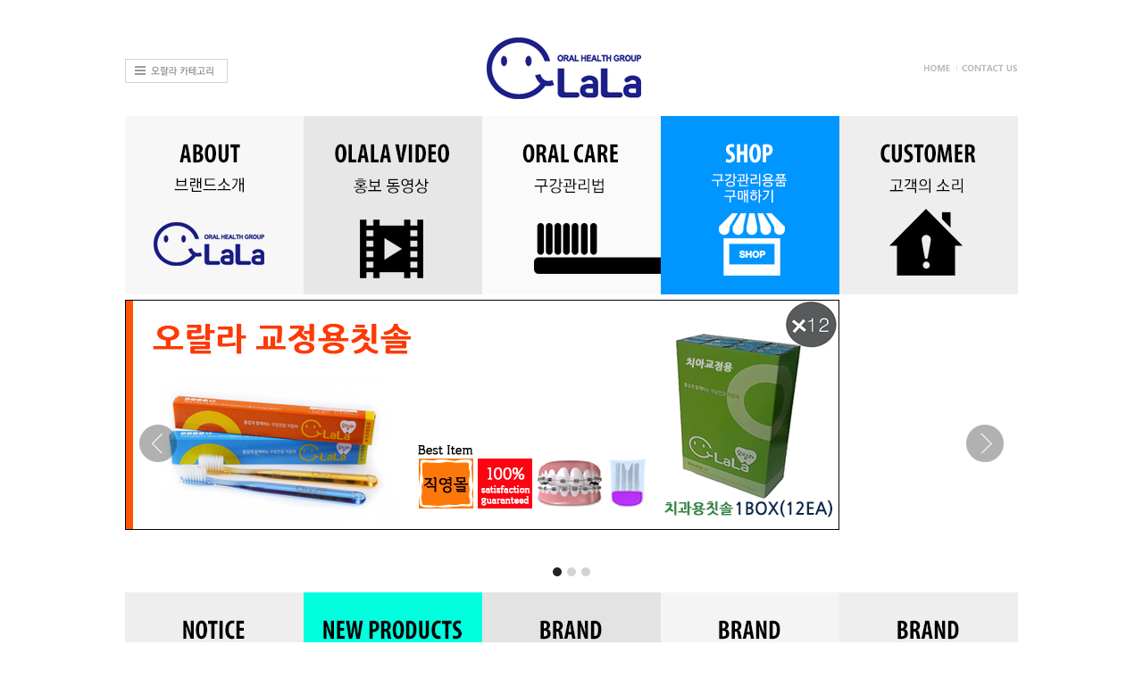

--- FILE ---
content_type: text/html; charset=utf-8
request_url: http://www.olalabrand.kr/
body_size: 4742
content:
<!doctype html>
<html lang="ko">
<head>
<meta charset="utf-8">
<meta http-equiv="imagetoolbar" content="no">
<meta http-equiv="X-UA-Compatible" content="IE=10,chrome=1">
<head>
 <meta property="og:type" content="website">
 <meta property="og:title" content="오랄라 개인위생관리용품몰">
 <meta property="og:description" content="오랄라교정칫솔,슈퍼케어라텍스장갑, 손소독제, 알래스카베어실크수면안대등 ">
 <meta property="og:image" content="http://www.olalabrand.kr/myimage.jpg">
 <meta property="og:url" content="http://www.olalabrand.kr">
 </head>
<title>오랄라 개인위생용품몰</title>
<link rel="stylesheet" href="http://www.olalabrand.kr/css/default.css">
<!--[if lte IE 8]>
<script src="http://www.olalabrand.kr/js/html5.js"></script>
<![endif]-->
<script>
// 자바스크립트에서 사용하는 전역변수 선언
var g5_url       = "http://www.olalabrand.kr";
var g5_bbs_url   = "http://www.olalabrand.kr/bbs";
var g5_is_member = "";
var g5_is_admin  = "";
var g5_is_mobile = "";
var g5_bo_table  = "";
var g5_sca       = "";
var g5_editor    = "";
var g5_cookie_domain = "";
</script>
<script src="http://www.olalabrand.kr/js/jquery-1.8.3.min.js"></script>
<script src="http://www.olalabrand.kr/js/jquery.shop.menu.js"></script>
<script src="http://www.olalabrand.kr/js/common.js"></script>
<script src="http://www.olalabrand.kr/js/wrest.js"></script>
<link rel="stylesheet" href="/css/eileensoft.css"><script>
$(document).ready(function() {
    // 즐겨찾기
    /*
    $("#bookmark").click(function(e){
    	e.preventDefault();
        var bookmarkUrl = this.href;
        var bookmarkTitle = "렌즈스토리 공식홈페이지";

        if ($.browser.mozilla) {
            window.sidebar.addPanel(bookmarkTitle, bookmarkUrl,"");
        } else if($.browser.msie) {
            window.external.AddFavorite( bookmarkUrl, bookmarkTitle);
        } else if($.browser.opera ) {
            $(this).attr("href",bookmarkUrl);
            $(this).attr("title",bookmarkTitle);
            $(this).attr("rel","sidebar");
            $(this).click();
        } else {
            alert('단축키 \"CTRL+D\"를 눌러 즐겨찾기 추가하세요.');
        }
        return false;
    });
    */

    var speed = 300; // 스크롤속도
    // 상위로
    $(".gotop").css("cursor", "pointer").click(function()
    {
        $('body, html').animate({scrollTop:0}, speed);
    });

    // 이미지롤오버
    $(".loov").mouseover(function() {
        var imageSrc = $(this).attr("src");
        //alert(imageSrc);
        var on = imageSrc.replace(/.png/,"ov.png");
        $(this).attr("src",on);
    });
    $(".loov").mouseout(function() {
        var imageSrc = $(this).attr("src");
        //alert(imageSrc);
        var on = imageSrc.replace(/ov.png/,".png");
        $(this).attr("src",on);
    });
});
</script>

</head>
<body >

<!-- 상단 시작 { -->
<div id="hd" style="margin-top:30px">
    <h1 id="hd_h1">오랄라 개인위생용품몰</h1>

    <div id="skip_to_container"><a href="#container">본문 바로가기</a></div>

    
<!-- 팝업레이어 시작 { -->
<div id="hd_pop">
    <h2>팝업레이어 알림</h2>

<span class="sound_only">팝업레이어 알림이 없습니다.</span></div>

<script>
$(function() {
    $(".hd_pops_reject").click(function() {
        var id = $(this).attr('class').split(' ');
        var ck_name = id[1];
        var exp_time = parseInt(id[2]);
        $("#"+id[1]).css("display", "none");
        set_cookie(ck_name, 1, exp_time, g5_cookie_domain);
    });
    $('.hd_pops_close').click(function() {
        var idb = $(this).attr('class').split(' ');
        $('#'+idb[1]).css('display','none');
    });
    $("#hd").css("z-index", 1000);
});
</script>
<!-- } 팝업레이어 끝 -->
    <div id="hd_wrapper">

        <div id="logo"><a href="http://www.olalabrand.kr/"><img src="http://www.olalabrand.kr/img/logo.png" /></a></div>

        <div id="nav_btn"><a href="javascript:;"><img src="http://www.olalabrand.kr/img/btn_nav_view.png" /></a>
            <div id="nav" style="display:none"><img src="http://www.olalabrand.kr/shop/img/category_nav2.png" usemap="#category_nav_link" /></div>
            <map name="category_nav_link">
                <!--제품종류별-->
                <area shape="rect" coords=" 35, 92, 135,112" href="http://www.olalabrand.kr/shop/list.php?ca_id=1010" style="outline:none" alt="칫솔" />
                <area shape="rect" coords=" 35,112, 135,132" href="http://www.olalabrand.kr/shop/list.php?ca_id=1030" style="outline:none" alt="치간 칫솔" />
                <area shape="rect" coords=" 35,132, 135,152" href="http://www.olalabrand.kr/shop/list.php?ca_id=1050" style="outline:none" alt="구강양치액" />
                <area shape="rect" coords=" 35,152, 135,172" href="http://www.olalabrand.kr/shop/list.php?ca_id=1070" style="outline:none" alt="치아도포제" />
                <area shape="rect" coords=" 35,172, 135,192" href="http://www.olalabrand.kr/shop/list.php?ca_id=1090" style="outline:none" alt="틀니용품" />
                <area shape="rect" coords=" 35,192, 135,212" href="http://www.olalabrand.kr/shop/list.php?ca_id=10b0" style="outline:none" alt="기타" />
                <area shape="rect" coords="142, 92, 242,112" href="http://www.olalabrand.kr/shop/list.php?ca_id=1020" style="outline:none" alt="치약" />
                <area shape="rect" coords="142,112, 242,132" href="http://www.olalabrand.kr/shop/list.php?ca_id=1040" style="outline:none" alt="치실" />
                <area shape="rect" coords="142,132, 242,152" href="http://www.olalabrand.kr/shop/list.php?ca_id=1060" style="outline:none" alt="구강세정기" />
                <area shape="rect" coords="142,152, 242,172" href="http://www.olalabrand.kr/shop/list.php?ca_id=1080" style="outline:none" alt="혀크리너" />
                <area shape="rect" coords="142,172, 242,192" href="http://www.olalabrand.kr/shop/list.php?ca_id=10a0" style="outline:none" alt="핫팩" />

                <!--연령/구강상태별-->
                <area shape="rect" coords="274, 92, 374,112" href="http://www.olalabrand.kr/shop/list.php?ca_id=2010" style="outline:none" alt="유아" />
                <area shape="rect" coords="274,112, 374,132" href="http://www.olalabrand.kr/shop/list.php?ca_id=20h0" style="outline:none" alt="어린이" />
                <area shape="rect" coords="274,132, 374,152" href="http://www.olalabrand.kr/shop/list.php?ca_id=2030" style="outline:none" alt="일반성인" />
                <area shape="rect" coords="274,152, 374,172" href="http://www.olalabrand.kr/shop/list.php?ca_id=2050" style="outline:none" alt="교정" />
                <area shape="rect" coords="274,172, 374,192" href="http://www.olalabrand.kr/shop/list.php?ca_id=2070" style="outline:none" alt="임플란트" />
                <area shape="rect" coords="274,192, 374,212" href="http://www.olalabrand.kr/shop/list.php?ca_id=2090" style="outline:none" alt="잇몸질환(풍치)" />
                <area shape="rect" coords="274,212, 374,232" href="http://www.olalabrand.kr/shop/list.php?ca_id=20b0" style="outline:none" alt="구취" />
                <area shape="rect" coords="274,232, 374,252" href="http://www.olalabrand.kr/shop/list.php?ca_id=20d0" style="outline:none" alt="당뇨" />
                <area shape="rect" coords="274,252, 374,272" href="http://www.olalabrand.kr/shop/list.php?ca_id=20f0" style="outline:none" alt="턱관절" />
                <area shape="rect" coords="379, 92, 479,112" href="http://www.olalabrand.kr/shop/list.php?ca_id=2020" style="outline:none" alt="청소년-여성" />
                <area shape="rect" coords="379,112, 479,132" href="http://www.olalabrand.kr/shop/list.php?ca_id=2040" style="outline:none" alt="노인-장애인" />
                <area shape="rect" coords="379,132, 479,152" href="http://www.olalabrand.kr/shop/list.php?ca_id=2060" style="outline:none" alt="보철" />
                <area shape="rect" coords="379,152, 479,172" href="http://www.olalabrand.kr/shop/list.php?ca_id=2080" style="outline:none" alt="시린이" />
                <area shape="rect" coords="379,172, 479,192" href="http://www.olalabrand.kr/shop/list.php?ca_id=20a0" style="outline:none" alt="틀니" />
                <area shape="rect" coords="379,192, 479,212" href="http://www.olalabrand.kr/shop/list.php?ca_id=20c0" style="outline:none" alt="구내염" />
                <area shape="rect" coords="379,212, 479,232" href="http://www.olalabrand.kr/shop/list.php?ca_id=20e0" style="outline:none" alt="미백" />
                <area shape="rect" coords="379,232, 479,252" href="http://www.olalabrand.kr/shop/list.php?ca_id=20g0" style="outline:none" alt="수술환자" />

                <!--브랜드-->
                <area shape="rect" coords="615, 92, 762,167" href="http://www.olalabrand.kr/shop/list.php?ca_id=3020" style="outline:none" alt="CURVEX" />
                <area shape="rect" coords="772, 92, 919,167" href="http://www.olalabrand.kr/shop/list.php?ca_id=3030" style="outline:none" alt="TESS" />
                <area shape="rect" coords="929, 92,1076,167" href="http://www.olalabrand.kr/shop/list.php?ca_id=3010" style="outline:none" alt="OLALA" />

                <area shape="rect" coords="615,177, 699,257" href="http://www.olalabrand.kr/shop/list.php?ca_id=2010" style="outline:none" alt="유아용" />
                <area shape="rect" coords="709,177, 793,257" href="http://www.olalabrand.kr/shop/list.php?ca_id=20h0" style="outline:none" alt="어린이용" />
                <area shape="rect" coords="803,177, 887,257" href="http://www.olalabrand.kr/shop/list.php?ca_id=50" style="outline:none" alt="무료배송" />
                <area shape="rect" coords="897,177, 981,257" href="http://www.olalabrand.kr/shop/list.php?ca_id=60" style="outline:none" alt="9,900원" />
                <area shape="rect" coords="992,177,1076,257" href="http://www.olalabrand.kr/shop/list.php?ca_id=70" style="outline:none" alt="특가상품" />
            </map>
        </div>

        <div id="top_nav_btn"><img src="http://www.olalabrand.kr/img/btn_top_nav.png" usemap="#top_nav_btns" /></div>
        <map name="top_nav_btns">
            <area shape="rect" coords="0,0,41,21" href="http://www.olalabrand.kr/" style="outline:none" />
            <area shape="rect" coords="44,0,111,21" href="http://www.olalabrand.kr/bbs/board.php?bo_table=notice" style="outline:none" />
        </map>
    </div>

    <script>
        $("#nav_btn").mouseover(function(){
            $("#nav").css("display","block");
        });
        $("#nav_btn").mouseout(function(){
            $("#nav").css("display","none");
        });
    </script>
</div>
<!-- } 상단 끝 -->

<!-- 콘텐츠 시작 { -->
<div id="wrapper">

<link rel="stylesheet" href="http://www.olalabrand.kr/css/demo.css">
<link rel="stylesheet" href="http://www.olalabrand.kr/css/bjqs.css">
<script src="http://www.olalabrand.kr/js/bjqs-1.3.js"></script>

<!-- INDEX.php -->
<div id="contents-index">

    <div class="main-area">
        <ul>
            <li><a href="http://www.olalabrand.kr/bbs/content.php?co_id=brand"><img src="http://www.olalabrand.kr/img/main_area01.png" class="loov" alt="브랜드소개" /></a></li>
            <li><a href="http://www.olalabrand.kr/bbs/board.php?bo_table=video"><img src="http://www.olalabrand.kr/img/main_area02.png" class="loov" alt="홍보 동영상" /></a></li>
            <li><a href="http://www.olalabrand.kr/bbs/board.php?bo_table=care"><img src="http://www.olalabrand.kr/img/main_area03.png" class="loov" alt="구강관리용품" /></a></li>
            <li><a href="http://www.olalabrand.kr/shop/"><img src="http://www.olalabrand.kr/img/main_area04.png" class="" alt="쇼핑몰" /></a></li>
            <li><a href="http://www.olalabrand.kr/bbs/board.php?bo_table=customer"><img src="http://www.olalabrand.kr/img/main_area05.png" class="loov" alt="건강케어코너" /></a></li>
        </ul>
        <div class="clr"></div>
    </div>

    <div class="main-visual">
        <div class="visual1">
            <div class="mVisual1">
                <ul class="bjqs">
            <li><a href="http://www.olalabrand.kr/shop/bannerhit.php?bn_id=2&amp;url=http%3A%2F%2Folalabrand.kr%2Fshop%2Fitem.php%3Fit_id%3D1429585297"><img src="http://www.olalabrand.kr/data/banner/2" border="0" alt="" /></a></li>
            <li><a href="http://www.olalabrand.kr/shop/bannerhit.php?bn_id=1&amp;url=http%3A%2F%2Folalabrand.kr%2Fshop%2Fitem.php%3Fit_id%3D1452755497"><img src="http://www.olalabrand.kr/data/banner/1" border="0" alt="" /></a></li>
            <li><a href="http://www.olalabrand.kr/shop/bannerhit.php?bn_id=19&amp;url=http%3A%2F%2Folalabrand.kr%2Fshop%2Fitem.php%3Fit_id%3D1481530463"><img src="http://www.olalabrand.kr/data/banner/19" border="0" alt="" /></a></li>
                </ul>
            </div>
        </div>
    </div>
    <script>
    jQuery(document).ready(function($) {

        $('.mVisual1').bjqs({
            height      : 322,
            width       : 1000,
            responsive  : false
        });

    });
    </script>

    <div class="main-area">
        <ul>
            <li><a href="http://www.olalabrand.kr/bbs/board.php?bo_table=notice"><img src="http://www.olalabrand.kr/img/main_area06.png" alt="" /></a></li>
            <li style="padding:71px 0 0 0;width:200px;height:129px;text-align:center;background:url('http://www.olalabrand.kr/img/main_area07.png')">
                <!--신상품 1개 보여주기-->
                <a href="http://www.olalabrand.kr/shop/item.php?it_id=1452755497"><img src="http://www.olalabrand.kr/data/item/1452755497/thumb-1331402464yA7ZGc1_101x114.jpg" width="101" height="114" alt="슈퍼케어 라텍스장갑 100개입 1box"></a>            </li>
            <li><a href="http://www.olalabrand.kr/shop/list.php?ca_id=3020"><img src="http://www.olalabrand.kr/img/main_area09.png" class="loov" alt="" /></a></li>
            <li><a href="http://www.olalabrand.kr/shop/list.php?ca_id=3030"><img src="http://www.olalabrand.kr/img/main_area10.png" class="loov" alt="" /></a></li>
            <li><a href="http://www.olalabrand.kr/shop/list.php?ca_id=3010"><img src="http://www.olalabrand.kr/img/main_area08.png" class="loov" alt="" /></a></li>
        </ul>
        <div class="clr"></div>
    </div>


    <img src="http://www.olalabrand.kr/img/hot_product_title.png" />
    <div class="main-product">
        <ul>
            <li class="bg1"><a href="http://www.olalabrand.kr/shop/item.php?it_id=1452755595"><img src="http://www.olalabrand.kr/data/item/1452755595/thumb-64uI7Yq466a07ZmU7J207Yq4198223_178x201.jpg" width="178" height="201" alt="슈퍼케어 니트릴장갑 화이트 200개입 1box"></a><p class="it_name">슈퍼케어 니트릴장갑 화이트 200...</p><p class="it_cost">16,250원</p></li>
            <li class="bg0"><a href="http://www.olalabrand.kr/shop/item.php?it_id=1452755600"><img src="http://www.olalabrand.kr/data/item/1452755600/thumb-64uI7Yq466a067iU656Z7J6l6rCR198223_178x201.jpg" width="178" height="201" alt="슈퍼케어 니트릴블랙장갑 100개입 1box"></a><p class="it_name">슈퍼케어 니트릴블랙장갑 100개입...</p><p class="it_cost">7,900원</p></li>
            <li class="bg1"><a href="http://www.olalabrand.kr/shop/item.php?it_id=1452753871"><img src="http://www.olalabrand.kr/data/item/1452753871/thumb-65287YWN7Iqk_1982231067CV7Iqk_178x201.jpg" width="178" height="201" alt="슈퍼케어 라텍스장갑 100개입, 10box"></a><p class="it_name">슈퍼케어 라텍스장갑 100개입, ...</p><p class="it_cost">79,000원</p></li>
            <li class="bg0"><a href="http://www.olalabrand.kr/shop/item.php?it_id=1452755497"><img src="http://www.olalabrand.kr/data/item/1452755497/thumb-1331402464yA7ZGc1_178x201.jpg" width="178" height="201" alt="슈퍼케어 라텍스장갑 100개입 1box"></a><p class="it_name">슈퍼케어 라텍스장갑 100개입 1...</p><p class="it_cost">8,550원</p></li>
            <li class="bg1"><a href="http://www.olalabrand.kr/shop/item.php?it_id=1429585297"><img src="http://www.olalabrand.kr/data/item/1429585297/thumb-6rWQ7KCV7Jqp7Lmr7IaU17Jik656E6528198223_178x201.jpg" width="178" height="201" alt="오랄라 교정용칫솔 1세트 12개"></a><p class="it_name">오랄라 교정용칫솔 1세트 12개</p><p class="it_cost">16,500원</p></li>
            <li class="bg0"><a href="http://www.olalabrand.kr/shop/item.php?it_id=1429583797"><img src="http://www.olalabrand.kr/data/item/1429583797/thumb-6647IS466qo_178x201.jpg" width="178" height="201" alt="오랄라칫솔 1세트 12개 [미세모]"></a><p class="it_name">오랄라칫솔 1세트 12개 [미세모...</p><p class="it_cost">12,000원</p></li>
        </ul>
    </div>


</div>

    </div>
</div>

<!-- } 콘텐츠 끝 -->

<hr>

<!-- 하단 시작 { -->
<div id="ft">
    <img src="http://www.olalabrand.kr/img/copyright.png" usemap="#copy_map" />
    <map name="copy_map">
        <area shape="rect" coords="259,76,271,88" href="http://www.olalabrand.kr/adm/" target="_blank" style="outline:none" />
        <area shape="rect" coords="604,49,659,62" href="javascript:onopen();" target="_blank" style="outline:none" />
    </map>

    <div class="hi_s">
    	<a href="javascript:;" onclick="go_check();"><img src="http://www.olalabrand.kr/shop/img/KCPescr_bn_01.gif" height="40" /></a>
    </div>
</div>

<form name="shop_check" method="post" action="http://admin.kcp.co.kr/Modules/escrow/kcp_pop.jsp">
	<input type="hidden" name="site_cd" value="SR32B">
</form>
<script language="JavaScript">
	// 에스크로 확인
	function go_check()
	{
		var status  = "width=500 height=450 menubar=no,scrollbars=no,resizable=no,status=no";
		var obj     = window.open('', 'kcp_pop', status);

		document.shop_check.method = "post";
		document.shop_check.target = "kcp_pop";
		document.shop_check.action = "http://admin.kcp.co.kr/Modules/escrow/kcp_pop.jsp";

		document.shop_check.submit();
	}
</script>


<!-- } 하단 끝 -->

<script>
$(function() {
    // 폰트 리사이즈 쿠키있으면 실행
    font_resize("container", get_cookie("ck_font_resize_rmv_class"), get_cookie("ck_font_resize_add_class"));
});
</script>


<script>

    // 사업자확인
    function onopen()
    {
        var url = "http://www.ftc.go.kr/info/bizinfo/communicationViewPopup.jsp?wrkr_no=1048644003";
        window.open(url, "communicationViewPopup", "width=750, height=700;");
    }

</script>


<!-- ie6,7에서 사이드뷰가 게시판 목록에서 아래 사이드뷰에 가려지는 현상 수정 -->
<!--[if lte IE 7]>
<script>
$(function() {
    var $sv_use = $(".sv_use");
    var count = $sv_use.length;

    $sv_use.each(function() {
        $(this).css("z-index", count);
        $(this).css("position", "relative");
        count = count - 1;
    });
});
</script>
<![endif]-->

</body>
</html>


--- FILE ---
content_type: text/css
request_url: http://www.olalabrand.kr/css/eileensoft.css
body_size: 1304
content:
@charset "utf-8";
@import url(http://fonts.googleapis.com/earlyaccess/nanumgothic.css);
/*
font-family:"Nanum Gothic","Tahoma","Dotum",sans-serif;
*/

HTML, BODY {height:100%}

.clr {clear:both}
.sit_admin,
.ctt_admin,
.faq_admin {position:absolute;top:0;right:0}
.nanum {font-family:"Nanum Gothic","Tahoma","Dotum",sans-serif;}
.kr {
  font-family: "Nanum Gothic Coding", "Malgun Gothic", "Consolas", "Bitstream Vera Sans Mono", monospace !important;
  font-weight: normal !important;
  font-style: normal !important;
  min-height: inherit !important;
  min-height: auto !important;
}
.letter {letter-spacing:-1px}
.fc01 {font-size:1.5em !important}

/* MOBILE CSS */
img.respon {
	max-width: 100%;
	height: auto;
	width: auto\9; // ie8
}
.m_top_nav {display:block;margin:30px auto 0;width:600px}
.m_top_nav table {width:100%}
.m_top_nav p {margin:30px 0}
.m_top_nav .tb-item {border-top:1px solid #eee;border-left:1px solid #eee}
.m_top_nav .tb-item td {border-bottom:1px solid #eee;border-right:1px solid #eee}

@media (max-width: 610px) {
    .m_top_nav {width:100%}
    .m_top_nav table {
    	max-width: 100%;
    	height: auto;
    	width: auto\9; // ie8
    }
}

#mHeader {margin:0;padding:0 10px;position:relative;border-bottom:5px solid #000;background:url(/shop/img/bg_top.png);text-align:center}
#mHeader .nav_list {position:absolute;top:0;right:0;width:50px;height:50px;background:url(/img/mobile/btn_nav_list.png) no-repeat 50% 50%;background-size:70%}
#mHeader .btn-left {position:absolute;top:0;left:0}
#mNav {position:absolute;top:50px;left:0;display:none;width:100%;background-color:#000;z-index:99}
#mNav ul {margin:0;padding:0;list-style:none}
#mNav ul li {border-top:1px solid #333}
#mNav ul li a {display:inline-block;padding:15px 20px;font-size:1.5em;color:#fff}
#mNav ul li input {font-size:1.5em;padding:10px 5px;border:none}
#mNav ul li input[type='submit'] {background-color:#72b2cf;color:#fff;border:1px solid #000}

#mfooter {
    display:block;
    margin:150px 0 0;
    padding:0 10px;
    text-align:center;
    background-color:#000;
}
#mfooter .nav {padding:5px 0;text-align:center}
#mfooter .nav a {display:inline-block;padding:10px 5px;color:#fff;font-size:1em}
#mfooter .info {padding:20px 10px;text-align:center;border-top:1px solid #333;color:#999;line-height:1.5em;font-size:.8em}
#mfooter .copy {padding:20px 0;color:#fff}
#mfooter .copy a {color:#00d8ff;text-decoration:underline}

.main-product ul {margin:0;padding:0;list-style:none}
.main-product ul li {float:left;padding:12px 11px}
.main-product .bg0 {background-color:#f0f0f0}
.main-product .bg1 {background-color:#f9f9f9}
.main-product .it_name {display:block;padding:5px 0;text-align:center;font-size:11px}
.main-product .it_cost {display:block;padding:5px 0 0;text-align:center;font-size:11px;font-family:bold;color:#c30}

.main-mproduct td {padding:12px 11px}
.main-mproduct .bg0 {background-color:#f0f0f0}
.main-mproduct .bg1 {background-color:#f9f9f9}
.main-mproduct .it_name {display:block;margin:0;padding:5px 0;text-align:center;font-size:11px}
.main-mproduct .it_cost {display:block;margin:0;padding:5px 0 0;text-align:center;font-size:11px;font-family:bold;color:#c30}

/* ����� */
.shop-main-event {display:block;margin:10px auto 0;padding:0;max-width:720px}
.shop-main-event ul {margin:0;padding:0;list-style:none}
.shop-main-event ul li {float:left;margin:0;padding:0;width:50%}

.shop-main-cate {display:block;margin:10px auto 0;padding:0;max-width:720px}
.shop-main-cate ul {margin:0;padding:0;list-style:none}
.shop-main-cate ul li {margin:0;padding:0 0 5px}
.shop-main-cate .msg-list {display:block;padding:5px 1em;font-size:1.3em}
.shop-main-cate .msg-list strong {color:#007eff}

.shop-main-sale-item {display:block;margin:0 auto 0;padding:0;max-width:720px}
.shop-main-sale-item ul {margin:0;padding:0;list-style:none}
.shop-main-sale-item ul li {float:left;margin:0;padding:0;width:50%;border-bottom:1px solid #eee}

h1.category small {color:#333;font-size:0.9em}

--- FILE ---
content_type: text/css
request_url: http://www.olalabrand.kr/css/demo.css
body_size: 654
content:
/* Demo CSS - You do not need this css in your own slider */

body{
	font-family: "Open Sans", helvetica, arial;
}

pre{
	font-family: "Source Code Pro", monospace;
	display: block;
	padding: 9.5px;
	margin: 0 0 10px;
	font-size: 13px;
	line-height: 20px;
	word-break: break-all;
	word-wrap: break-word;
	white-space: pre;
	white-space: pre-wrap;
	background-color: whiteSmoke;
	border: 1px solid #CCC;
	-webkit-border-radius: 4px;
	-moz-border-radius: 4px;
	border-radius: 4px;
}

h2{
	font-size: 48px;
}

pre + h2{
	margin-top: 80px;
}

ul.bjqs-controls.v-centered li a{
	display:block;
	padding:10px;
	color:#000;
	text-decoration: none;
}

ul.bjqs-controls.v-centered li a:hover{
	color:#fff;
}

banner-fade {
    position:relative;
}

ol.bjqs-markers {
    position:absolute;
    bottom:9px;
    left:0;
}

ol.bjqs-markers li {
    padding:3px;
}

ol.bjqs-markers li a{
  text-indent: -9999px;
  overflow: hidden;
  -webkit-border-radius: 15px;
  -moz-border-radius: 15px;
  border-radius: 15px;
  background: #ffffff;
  background: rgba(34,34,34, 0.2);
  display: inline-block;
  _display: block;
  *display: block;
  -webkit-box-shadow: inset 0 0 0 0 rgba(255,255,255,0);
  -moz-box-shadow: inset 0 0 0 0 rgba(255,255,255,0);
  box-shadow: inset 0 0 0 0 rgba(255,255,255, 1);
  width: 10px;
  height: 10px;
}

ol.bjqs-markers li.active-marker a,
ol.bjqs-markers li a:hover{
	background: #222;
}

p.bjqs-caption{
	background: rgba(255,255,255,0.5);
}

--- FILE ---
content_type: text/css
request_url: http://www.olalabrand.kr/css/bjqs.css
body_size: 504
content:
/* Basic jQuery Slider essential styles */

ul.bjqs{position:relative; list-style:none;padding:0;margin:0;overflow:hidden; display:none;}
li.bjqs-slide{position:absolute; display:none;}
ul.bjqs-controls{list-style:none;margin:0;padding:0;z-index:9999;}
ul.bjqs-controls.v-centered li a{margin:0;padding:0;position:absolute}
ul.bjqs-controls.v-centered li.bjqs-next a{bottom:0 !important;right:16px !important;width:42px;height:42px;background:url(/shop/img/vg_btn_next2ov.png) no-repeat 0 0}
ul.bjqs-controls.v-centered li.bjqs-next a:hover {background:url(/shop/img/vg_btn_next2.png) no-repeat 0 0}
ul.bjqs-controls.v-centered li.bjqs-prev a{bottom:0 !important;left:16px !important;width:42px;height:42px;background:url(/shop/img/vg_btn_prev2ov.png) no-repeat 0 0}
ul.bjqs-controls.v-centered li.bjqs-prev a:hover {background:url(/shop/img/vg_btn_prev2.png) no-repeat 0 0}
/*
ul.bjqs-controls{position:absolute;bottom:0;right:0;list-style:none;margin:0;padding:0;z-index:9999;}
ul.bjqs-controls.v-centered li{float:left}
ul.bjqs-controls.v-centered li.bjqs-next a {}
ul.bjqs-controls.v-centered li.bjqs-prev a {}

ul.bjqs-controls{list-style:none;margin:0;padding:0;z-index:9999;}
ul.bjqs-controls.v-centered li a{position:absolute;}
ul.bjqs-controls.v-centered li.bjqs-next a{bottom:0 !important;right:0 !important;}
ul.bjqs-controls.v-centered li.bjqs-prev a{bottom:0 !important;right:0 !important;}
*/
ol.bjqs-markers{list-style: none; padding: 0; margin: 0; width:100%;}
ol.bjqs-markers.h-centered{text-align: center;}
ol.bjqs-markers li{display:inline;}
ol.bjqs-markers li a{display:inline-block;}
p.bjqs-caption{display:block;width:96%;margin:0;padding:2%;position:absolute;bottom:0;}

--- FILE ---
content_type: text/plain
request_url: http://www.olalabrand.kr/data/banner/1
body_size: 106389
content:
����EExif  MM *                  b       j(       1       r2       ��i       �   � 
��  ' 
��  'Adobe Photoshop CS5 Windows 2017:08:17 16:06:51    �       �       �                                &(             .             H      H   ���� Adobe_CM �� Adobe d�   �� � 			
��  4 �" ��  
��?          	
         	
 3 !1AQa"q�2���B#$R�b34r��C%�S���cs5���&D�TdE£t6�U�e���u��F'���������������Vfv��������7GWgw�������� 5 !1AQaq"2����B#�R��3$b�r��CScs4�%���&5��D�T�dEU6te����u��F���������������Vfv��������'7GWgw�������   ? �:K:mWq2��MUW�[���kZ `�縅n��h���j��=:����v7c�v��VK:]�G�tf��6�Y[�\�ͭ�g�uv�e��ݍ�7g��O�jX� U�~?MvNA��:��ieb�c�^E�������U��Kg�O�SN0�2�T�Yxc�@�voնT-}�mc�m��X�߭v�� ���CgC}d�z���X�f��������ߡ����������)�������Ƣ�����[r�������=��{7�[������k�<Ւ˫��fM9�GԱ��=�~��k��f�k� {�&�gN��;�]�Ů�۽�v����s>�������V��("k�k�2�� J��ͪw��ns���!�:��QE��Җ�7}��������\���Nr[����ܪ��n�^Ô�o��߷��h�r�6{;~�L���:7�����۶=��ֻ����r��9�̳�/.n� ֖�����cUL~��^s���s�o�e�\6Ú������e~�'��w����k���/!��1n�̺÷"���YE�z�5ו��켇���_ױ!u�eY��⻢�O�>�~ֵ����������g��� b�� A_�����{�e��}�x���ѣPK����u~��+����-�ـaAذ� �W�c�/�a� ����� r:I�A�,?�� ���K�X�+� 1�܎�Ć�9RR�a� ����� r_b�� A_����޻��T�<Ę�Q֮wa�D�F�=]�a� ����� r_b�� A_����zՂ�`.;[�"O�<����}��s�]u�<WE4�ϱ�m��C~����HD���b�� A_����<�<1�iW!����%G��boP>�+��l��湛�mvTX6�]�unbҽ۱-p�[��7�"�O���^�G�>�� ��� �j�\~f[q�F�����ʗ9���~�M6W��@w�_�3f�ӏԏVL8x�B\Uc��i/�Y��׎-֗�}o`��~���� %������Ճ���A:�7��ǂUv�����W��[���Qq �]�������}5B���.E�ѵط�9U��Ԣ�C��S���� ;�� � f7W�HIT��fQ��i}.-����G2��.�l{������oe�RD�I)$�IJQ�w��(��;�RS̀� �#K\d}/V�lcX�}��������� ��a�{}��-}n���;���	� }�>���w��42�A��8;�GM²��iŲ�6��PK,k�m��w����ݽ���n���h��	p�?���On��(0\�h���~� Hmj ؗ�&}"�!�]ԇ:�q}��/��{���cۻ�����\T���� �X�M��� y����ii-��ç���n�;���6�ҟ�ѱ��#'�� �˪k_Y�c���s���ׯ�߶��4�3;�����[Pn@�t��c�c�;j�u߬2�������Uk�OOP���z����,u���kiҪ�-����� 6�� f��s��iv�/c��w1�~��I� ���c4�dx���[� nG�8F_�;.���q��[�+̥���yk�C3�JN�M�� �w���?7Syxp���"C�k't� �Y�/�~M��--n��ed��+��Q�O��λ��� 7M{��'��e�]`˥�c\C?�gѯvϢ���"��1�A�!�+�__���+���f5�[K�v���~�#�7ڸ��u�ޢ��f՝cZ��}�{["�eW�[�!����~��uN��պu�;5��Y��hG�1�?�����_������K�kO՟F��no��Z����S�����ie��@�:y���O�t<laU�R���[[�1��zr��<����b�~�u��zm9������C^��c�=����ft��}j���MŬ{h}�������Yu���� �]���_C��������>�H۽�-/v��Q���5��]7����$\u���?�t�U��~f85��EWn���۷�����c�m�m7�e�T�|v��4�t�{�K7oo�s�g�\��t��sr�%�&�U۝������nk�'����Ff>^��N-w�K�{��Օ��/��=5�/�b�8̜��w|<�B;�G�'<��ËOs��� S�/��T~�}Y�h� �]�� ������q:�y�n/Ƿv����Ω�ǆ��y������r7������v:�ok�*�k� G�� �ػO��z?W1�����e�8�� �R�O���1�!�o�M������)ʥ[_���I$�F��a�e�V�y.cO�.��1����������]Y]c&�o�����5��A�m����)+���� �c� ��z��J��ɽ��i����g��c�n;��5�85�$3��~c�����e��n�T�atFaX�WqsC�89��ٹ�n��kU܆��Z�7~B�-�9`��4���=����������v!k�s�꿞DN��R$�?���G�Oؽ'����;~��Cg���zj� �z����� b� �g����m�� ��WΩ'd�r_�(�� ����G�� �~հO����?3����G�����ަ���~����ٷ�}��I���� Y� �� �R�g�� _2$��� Y� �� �T��^�����i|ĒJ~�w��w���ӳt��'�_ID������^�7֝�v�o��~n�_�ٻ�*��%0����������� �w�h���� ���3�c���7�_I��?G��o߷����%��� )��O�l7��_��?�?��� (� �� �_/$�d~�� (� �� �L~���� ��_I%?P~�� � I/׿�?�/��IO����P��٭�F6;��
��$�� ����(Photoshop 3.0 8BIM%                     8BIM:               printOutput       ClrSenum    ClrS    RGBC    Nm  TEXT    A d o b e   R G B   ( 1 9 9 8 )      Inteenum    Inte    Img     MpBlbool    printSixteenBitbool    printerNameTEXT   ! S a m s u n g   U n i v e r s a l   P r i n t   D r i v e r   2   8BIM;    �           printOutputOptions       Cptnbool     Clbrbool     RgsMbool     CrnCbool     CntCbool     Lblsbool     Ngtvbool     EmlDbool     Intrbool     BckgObjc         RGBC       Rd  doub@o�         Grn doub@o�         Bl  doub@o�         BrdTUntF#Rlt            Bld UntF#Rlt            RsltUntF#Pxl@R         
vectorDatabool    PgPsenum    PgPs    PgPC    LeftUntF#Rlt            Top UntF#Rlt            Scl UntF#Prc@Y      8BIM�      H     H    8BIM&               ?�  8BIM        x8BIM        8BIM�     	         8BIM'     
        8BIM�     H /ff  lff       /ff  ���       2    Z         5    -        8BIM�     p  �����������������������    �����������������������    �����������������������    �����������������������  8BIM       8BIM     8                                                        8BIM0     8BIM-       8BIM          @  @    8BIM         8BIM    C                   �|�M¤ǥ����                                                                               null      boundsObjc         Rct1       Top long        Leftlong        Btomlong      Rghtlong      slicesVlLs   Objc        slice      sliceIDlong       groupIDlong       originenum   ESliceOrigin   autoGenerated    Typeenum   
ESliceType    Img    boundsObjc         Rct1       Top long        Leftlong        Btomlong      Rghtlong      urlTEXT         nullTEXT         MsgeTEXT        altTagTEXT        cellTextIsHTMLbool   cellTextTEXT        	horzAlignenum   ESliceHorzAlign   default   	vertAlignenum   ESliceVertAlign   default   bgColorTypeenum   ESliceBGColorType    None   	topOutsetlong       
leftOutsetlong       bottomOutsetlong       rightOutsetlong     8BIM(        ?�      8BIM        8BIM    +      �   4  �  a�    ���� Adobe_CM �� Adobe d�   �� � 			
��  4 �" ��  
��?          	
         	
 3 !1AQa"q�2���B#$R�b34r��C%�S���cs5���&D�TdE£t6�U�e���u��F'���������������Vfv��������7GWgw�������� 5 !1AQaq"2����B#�R��3$b�r��CScs4�%���&5��D�T�dEU6te����u��F���������������Vfv��������'7GWgw�������   ? �:K:mWq2��MUW�[���kZ `�縅n��h���j��=:����v7c�v��VK:]�G�tf��6�Y[�\�ͭ�g�uv�e��ݍ�7g��O�jX� U�~?MvNA��:��ieb�c�^E�������U��Kg�O�SN0�2�T�Yxc�@�voնT-}�mc�m��X�߭v�� ���CgC}d�z���X�f��������ߡ����������)�������Ƣ�����[r�������=��{7�[������k�<Ւ˫��fM9�GԱ��=�~��k��f�k� {�&�gN��;�]�Ů�۽�v����s>�������V��("k�k�2�� J��ͪw��ns���!�:��QE��Җ�7}��������\���Nr[����ܪ��n�^Ô�o��߷��h�r�6{;~�L���:7�����۶=��ֻ����r��9�̳�/.n� ֖�����cUL~��^s���s�o�e�\6Ú������e~�'��w����k���/!��1n�̺÷"���YE�z�5ו��켇���_ױ!u�eY��⻢�O�>�~ֵ����������g��� b�� A_�����{�e��}�x���ѣPK����u~��+����-�ـaAذ� �W�c�/�a� ����� r:I�A�,?�� ���K�X�+� 1�܎�Ć�9RR�a� ����� r_b�� A_����޻��T�<Ę�Q֮wa�D�F�=]�a� ����� r_b�� A_����zՂ�`.;[�"O�<����}��s�]u�<WE4�ϱ�m��C~����HD���b�� A_����<�<1�iW!����%G��boP>�+��l��湛�mvTX6�]�unbҽ۱-p�[��7�"�O���^�G�>�� ��� �j�\~f[q�F�����ʗ9���~�M6W��@w�_�3f�ӏԏVL8x�B\Uc��i/�Y��׎-֗�}o`��~���� %������Ճ���A:�7��ǂUv�����W��[���Qq �]�������}5B���.E�ѵط�9U��Ԣ�C��S���� ;�� � f7W�HIT��fQ��i}.-����G2��.�l{������oe�RD�I)$�IJQ�w��(��;�RS̀� �#K\d}/V�lcX�}��������� ��a�{}��-}n���;���	� }�>���w��42�A��8;�GM²��iŲ�6��PK,k�m��w����ݽ���n���h��	p�?���On��(0\�h���~� Hmj ؗ�&}"�!�]ԇ:�q}��/��{���cۻ�����\T���� �X�M��� y����ii-��ç���n�;���6�ҟ�ѱ��#'�� �˪k_Y�c���s���ׯ�߶��4�3;�����[Pn@�t��c�c�;j�u߬2�������Uk�OOP���z����,u���kiҪ�-����� 6�� f��s��iv�/c��w1�~��I� ���c4�dx���[� nG�8F_�;.���q��[�+̥���yk�C3�JN�M�� �w���?7Syxp���"C�k't� �Y�/�~M��--n��ed��+��Q�O��λ��� 7M{��'��e�]`˥�c\C?�gѯvϢ���"��1�A�!�+�__���+���f5�[K�v���~�#�7ڸ��u�ޢ��f՝cZ��}�{["�eW�[�!����~��uN��պu�;5��Y��hG�1�?�����_������K�kO՟F��no��Z����S�����ie��@�:y���O�t<laU�R���[[�1��zr��<����b�~�u��zm9������C^��c�=����ft��}j���MŬ{h}�������Yu���� �]���_C��������>�H۽�-/v��Q���5��]7����$\u���?�t�U��~f85��EWn���۷�����c�m�m7�e�T�|v��4�t�{�K7oo�s�g�\��t��sr�%�&�U۝������nk�'����Ff>^��N-w�K�{��Օ��/��=5�/�b�8̜��w|<�B;�G�'<��ËOs��� S�/��T~�}Y�h� �]�� ������q:�y�n/Ƿv����Ω�ǆ��y������r7������v:�ok�*�k� G�� �ػO��z?W1�����e�8�� �R�O���1�!�o�M������)ʥ[_���I$�F��a�e�V�y.cO�.��1����������]Y]c&�o�����5��A�m����)+���� �c� ��z��J��ɽ��i����g��c�n;��5�85�$3��~c�����e��n�T�atFaX�WqsC�89��ٹ�n��kU܆��Z�7~B�-�9`��4���=����������v!k�s�꿞DN��R$�?���G�Oؽ'����;~��Cg���zj� �z����� b� �g����m�� ��WΩ'd�r_�(�� ����G�� �~հO����?3����G�����ަ���~����ٷ�}��I���� Y� �� �R�g�� _2$��� Y� �� �T��^�����i|ĒJ~�w��w���ӳt��'�_ID������^�7֝�v�o��~n�_�ٻ�*��%0����������� �w�h���� ���3�c���7�_I��?G��o߷����%��� )��O�l7��_��?�?��� (� �� �_/$�d~�� (� �� �L~���� ��_I%?P~�� � I/׿�?�/��IO����P��٭�F6;��
��$�� �� 8BIM!     U       A d o b e   P h o t o s h o p    A d o b e   P h o t o s h o p   C S 5    8BIM          ���http://ns.adobe.com/xap/1.0/ <?xpacket begin="﻿" id="W5M0MpCehiHzreSzNTczkc9d"?> <x:xmpmeta xmlns:x="adobe:ns:meta/" x:xmptk="Adobe XMP Core 5.0-c060 61.134777, 2010/02/12-17:32:00        "> <rdf:RDF xmlns:rdf="http://www.w3.org/1999/02/22-rdf-syntax-ns#"> <rdf:Description rdf:about="" xmlns:xmp="http://ns.adobe.com/xap/1.0/" xmlns:photoshop="http://ns.adobe.com/photoshop/1.0/" xmlns:dc="http://purl.org/dc/elements/1.1/" xmlns:xmpMM="http://ns.adobe.com/xap/1.0/mm/" xmlns:stEvt="http://ns.adobe.com/xap/1.0/sType/ResourceEvent#" xmlns:stRef="http://ns.adobe.com/xap/1.0/sType/ResourceRef#" xmp:CreatorTool="Adobe Photoshop CS5 Windows" xmp:CreateDate="2017-08-17T12:55:31+09:00" xmp:MetadataDate="2017-08-17T16:06:51+09:00" xmp:ModifyDate="2017-08-17T16:06:51+09:00" photoshop:ColorMode="3" photoshop:ICCProfile="sRGB IEC61966-2.1" dc:format="image/jpeg" xmpMM:InstanceID="xmp.iid:6577B08B1A83E711BDCAC1BAF6BC96C5" xmpMM:DocumentID="xmp.did:58885CEAFF82E711BDCAC1BAF6BC96C5" xmpMM:OriginalDocumentID="xmp.did:58885CEAFF82E711BDCAC1BAF6BC96C5"> <photoshop:DocumentAncestors> <rdf:Bag> <rdf:li>43A4B5635CA8BE343AEEE76B65861B82</rdf:li> <rdf:li>4FFADF0F9DACD4377451811270A7F0F7</rdf:li> <rdf:li>D14970E4CE5D2B78C41BE9C6461116BE</rdf:li> <rdf:li>uuid:15D42DC70BC4E2118D2DE66729B49E84</rdf:li> <rdf:li>uuid:2D83BAA2D72311DC854B9E4D7B3F01E8</rdf:li> <rdf:li>uuid:3D96C2D1904511DC8210B3333969C5E9</rdf:li> <rdf:li>uuid:3D96C2D7904511DC8210B3333969C5E9</rdf:li> <rdf:li>xmp.did:0b14d26a-b284-46d3-b5c5-4bbf4fc7b02b</rdf:li> <rdf:li>xmp.did:1095CF0CAB18E5119D16C12BDE2E4EE7</rdf:li> <rdf:li>xmp.did:1295CF0CAB18E5119D16C12BDE2E4EE7</rdf:li> <rdf:li>xmp.did:1A8A298B2B59E411BA4989797F9A6CA3</rdf:li> <rdf:li>xmp.did:325A957C4825E511B20BCB8BF0CDD107</rdf:li> <rdf:li>xmp.did:3380510F96F7E411943EB28BC241F7A0</rdf:li> <rdf:li>xmp.did:4BAB9306991AE311A66DFB41BD9B4F50</rdf:li> <rdf:li>xmp.did:4C1C3448848711E3BB5AB54AB5C68D10</rdf:li> <rdf:li>xmp.did:5101E3C0B06BE411B6B48848DFB1CA7B</rdf:li> <rdf:li>xmp.did:56B4B2FCE6EEE411BD6AFBC39ACBC9C1</rdf:li> <rdf:li>xmp.did:58885CEAFF82E711BDCAC1BAF6BC96C5</rdf:li> <rdf:li>xmp.did:5AB4B2FCE6EEE411BD6AFBC39ACBC9C1</rdf:li> <rdf:li>xmp.did:6A54B2A67078E5118297DB7496EBB129</rdf:li> <rdf:li>xmp.did:717ABED0B8D7E2118596EE016D3D0F13</rdf:li> <rdf:li>xmp.did:74D2F856B4FA11E5BF50C3DAFA38FA4B</rdf:li> <rdf:li>xmp.did:757ABED0B8D7E2118596EE016D3D0F13</rdf:li> <rdf:li>xmp.did:769B432CBA8511E1AD9D9198F6E90627</rdf:li> <rdf:li>xmp.did:83435B4415A5E411BC3FB5E16E6A98EA</rdf:li> <rdf:li>xmp.did:902C1B51282068118F62E28DC48474BC</rdf:li> <rdf:li>xmp.did:91077D258DF7E411943EB28BC241F7A0</rdf:li> <rdf:li>xmp.did:B36A7BBE3EAE11E58139A60E37B90947</rdf:li> <rdf:li>xmp.did:B56E3C2EED76E511889792AB6EC89BD6</rdf:li> <rdf:li>xmp.did:B61FCA2E4919E511971B9EED58FB76FC</rdf:li> <rdf:li>xmp.did:B96E3C2EED76E511889792AB6EC89BD6</rdf:li> <rdf:li>xmp.did:BD832C898BBD11E29865D84CC3374BFF</rdf:li> <rdf:li>xmp.did:BE943A5767F4E4119E0EE62320ECF2C9</rdf:li> <rdf:li>xmp.did:CA5CDD6CB42068118D2D9FB687ED96DA</rdf:li> <rdf:li>xmp.did:CF5395874EF9E4118CDD9F003D0636B0</rdf:li> <rdf:li>xmp.did:D05395874EF9E4118CDD9F003D0636B0</rdf:li> <rdf:li>xmp.did:D60BAF1F18BA11E5A77BFB001DC71FBF</rdf:li> <rdf:li>xmp.did:E3D6146373F8E4119CDFD9E0D417745D</rdf:li> <rdf:li>xmp.did:EE5B156F1B94E511B0FBC08EE8816DF3</rdf:li> <rdf:li>xmp.did:F55B156F1B94E511B0FBC08EE8816DF3</rdf:li> </rdf:Bag> </photoshop:DocumentAncestors> <xmpMM:History> <rdf:Seq> <rdf:li stEvt:action="created" stEvt:instanceID="xmp.iid:58885CEAFF82E711BDCAC1BAF6BC96C5" stEvt:when="2017-08-17T12:55:31+09:00" stEvt:softwareAgent="Adobe Photoshop CS5 Windows"/> <rdf:li stEvt:action="saved" stEvt:instanceID="xmp.iid:6477B08B1A83E711BDCAC1BAF6BC96C5" stEvt:when="2017-08-17T16:06:51+09:00" stEvt:softwareAgent="Adobe Photoshop CS5 Windows" stEvt:changed="/"/> <rdf:li stEvt:action="converted" stEvt:parameters="from application/vnd.adobe.photoshop to image/jpeg"/> <rdf:li stEvt:action="derived" stEvt:parameters="converted from application/vnd.adobe.photoshop to image/jpeg"/> <rdf:li stEvt:action="saved" stEvt:instanceID="xmp.iid:6577B08B1A83E711BDCAC1BAF6BC96C5" stEvt:when="2017-08-17T16:06:51+09:00" stEvt:softwareAgent="Adobe Photoshop CS5 Windows" stEvt:changed="/"/> </rdf:Seq> </xmpMM:History> <xmpMM:DerivedFrom stRef:instanceID="xmp.iid:6477B08B1A83E711BDCAC1BAF6BC96C5" stRef:documentID="xmp.did:58885CEAFF82E711BDCAC1BAF6BC96C5" stRef:originalDocumentID="xmp.did:58885CEAFF82E711BDCAC1BAF6BC96C5"/> </rdf:Description> </rdf:RDF> </x:xmpmeta>                                                                                                                                                                                                                                                                                                                                                                                                                                                                                                                                                                                                                                                                                                                                                                                                                                                                                                                                                                                                                                                                                                                                                                                                                                                                                                                                                                                                                                                                                                                                                                                                                                                                                                                                                                                                                                                                                                                                                                                                                                                                                                                                 <?xpacket end="w"?>��XICC_PROFILE   HLino  mntrRGB XYZ �  	  1  acspMSFT    IEC sRGB              ��     �-HP                                                 cprt  P   3desc  �   lwtpt  �   bkpt     rXYZ     gXYZ  ,   bXYZ  @   dmnd  T   pdmdd  �   �vued  L   �view  �   $lumi  �   meas     $tech  0   rTRC  <  gTRC  <  bTRC  <  text    Copyright (c) 1998 Hewlett-Packard Company  desc       sRGB IEC61966-2.1           sRGB IEC61966-2.1                                                  XYZ       �Q    �XYZ                 XYZ       o�  8�  �XYZ       b�  ��  �XYZ       $�  �  ��desc       IEC http://www.iec.ch           IEC http://www.iec.ch                                              desc       .IEC 61966-2.1 Default RGB colour space - sRGB           .IEC 61966-2.1 Default RGB colour space - sRGB                      desc       ,Reference Viewing Condition in IEC61966-2.1           ,Reference Viewing Condition in IEC61966-2.1                          view     �� _. � ��  \�   XYZ      L	V P   W�meas                         �   sig     CRT curv           
     # ( - 2 7 ; @ E J O T Y ^ c h m r w | � � � � � � � � � � � � � � � � � � � � � � � � �%+28>ELRY`gnu|����������������&/8AKT]gqz������������ !-8COZfr~���������� -;HUcq~���������+:IXgw��������'7HYj{�������+=Oat�������2FZn�������		%	:	O	d	y	�	�	�	�	�	�

'
=
T
j
�
�
�
�
�
�"9Qi������*C\u�����&@Zt�����.Id����	%A^z����	&Ca~����1Om����&Ed����#Cc����'Ij����4Vx���&Il����Ae����@e���� Ek���*Qw���;c���*R{���Gp���@j���>i���  A l � � �!!H!u!�!�!�"'"U"�"�"�#
#8#f#�#�#�$$M$|$�$�%	%8%h%�%�%�&'&W&�&�&�''I'z'�'�((?(q(�(�))8)k)�)�**5*h*�*�++6+i+�+�,,9,n,�,�--A-v-�-�..L.�.�.�/$/Z/�/�/�050l0�0�11J1�1�1�2*2c2�2�33F33�3�4+4e4�4�55M5�5�5�676r6�6�7$7`7�7�88P8�8�99B99�9�:6:t:�:�;-;k;�;�<'<e<�<�="=a=�=�> >`>�>�?!?a?�?�@#@d@�@�A)AjA�A�B0BrB�B�C:C}C�DDGD�D�EEUE�E�F"FgF�F�G5G{G�HHKH�H�IIcI�I�J7J}J�KKSK�K�L*LrL�MMJM�M�N%NnN�O OIO�O�P'PqP�QQPQ�Q�R1R|R�SS_S�S�TBT�T�U(UuU�VV\V�V�WDW�W�X/X}X�YYiY�ZZVZ�Z�[E[�[�\5\�\�]']x]�^^l^�__a_�``W`�`�aOa�a�bIb�b�cCc�c�d@d�d�e=e�e�f=f�f�g=g�g�h?h�h�iCi�i�jHj�j�kOk�k�lWl�mm`m�nnkn�ooxo�p+p�p�q:q�q�rKr�ss]s�ttpt�u(u�u�v>v�v�wVw�xxnx�y*y�y�zFz�{{c{�|!|�|�}A}�~~b~�#��G���
�k�͂0����W�������G����r�ׇ;����i�Ή3�����d�ʋ0�����c�ʍ1�����f�Ώ6����n�֑?����z��M��� �����_�ɖ4���
�u���L���$�����h�՛B��������d�Ҟ@��������i�ءG���&����v��V�ǥ8��������n��R�ĩ7�������u��\�ЭD���-������ �u��`�ֲK�³8���%�������y��h��Y�ѹJ�º;���.���!������
�����z���p���g���_���X���Q���K���F���Aǿ�=ȼ�:ɹ�8ʷ�6˶�5̵�5͵�6ζ�7ϸ�9к�<Ѿ�?���D���I���N���U���\���d���l���v��ۀ�܊�ݖ�ޢ�)߯�6��D���S���c���s��������2��F���[���p������(��@���X���r������4���P���m��������8���W���w����)���K���m���� Adobe d@   �� � ��   ��  d���             	
            	 
 	u!" 1A2#	QBa$3Rq�b�%C���&4r
��5'�S6��DTsEF7Gc(UVW�����d�t��e�����)8f�u*9:HIJXYZghijvwxyz������������������������������������������������������� m!1 "AQ2aqB�#�R�b3	�$��Cr��4%�ScD�&5T6Ed'
s��Ft����UeuV7��������)��������������(GWf8v��������gw��������HXhx��������9IYiy��������*:JZjz����������   ? ���~|D߻+�~U�7�V����7�N����U��qbv��}�6ck�I��;%d�X�FV�i\�X�_�?�nI� X�?������?������ݯ��|=~.�� V�]ծzÿ�?2� �������� ���x��~�i��kӣOn�iӊS��?�����_�������^���bu��j�m� z��� �s��� �׿u�� C����Z�  � �~;� ����׿�����_�������^�׺��5�� �k�� �9��� ��ߺ�^� ���V�����G?� �]{�^����?������� H��� k�~��{���[޵�� ��w� �u��{��P� +o�ֿ�?�#��� �����u��j�m� z��� �s��� �׿u�� C����Z�  � �~;� ����׿�����_�������^�׺��5�� �k�� �9��� ��ߺ�^� ���V�����G?� �]{�^����?������� H��� k�~��{���[޵�� ��w� �u��{��P� +o�ֿ�?�#��� �����u��j�m� z��� �s��� �׿u�� C����Z�  � �~;� ����׿�����_�������^�׺��5�� �k�� �9��� ��ߺ�^� ���V�����G?� �]{�^����?������� H��� k�~��{���[޵�� ��w� �u��{��P� +o�ֿ�?�#��� �����u��j�m� z��� �s��� �׿u�� C����Z�  � �~;� ����׿�����_�������^�׺��5�� �k�� �9��� ��ߺ�^� ���V�����G?� �]{�^����?������� H��� k�~��{���[޵�� ��w� �u��{��P� +o�ֿ�?�#��� �����u��j�m� z��� �s��� �׿u�� C����Z�  � �~;� ����׿�����_�������^�׺��5�� �k�� �9��� ��ߺ�^� ���V�����G?� �]{�^����?������� H��� k�~��{���[޵�� ��w� �u��{��P� +o�ֿ�?�#��� �����u��j�m� z��� �s��� �׿u�� C����Z�  � �~;� ����׿�����_�������^�׺��5�� �k�� �9��� ��ߺ�^� ���V�����G?� �]{�^����?������� H��� k�~��{���[޵�� ��w� �u��{��P� +o�ֿ�?�#��� �����u��j�m� z��� �s��� �׿u�� C����Z�  � �~;� ����׿�����_�������^�׺��5�� �k�� �9��� ��ߺ�^� ���V�����G?� �]{�^����?������� H��� k�~��{���[޵�� ��w� �u��{��P� +o�ֿ�?�#��� �����u��j�m� z��� �s��� �׿u�� C����Z�  � �~;� ����׿�����_�������^�׺��5�� �k�� �9��� ��ߺ�^� ���V�����G?� �]{�^����?������� H��� k�~��{���[޵�� ��w� �u��{��P� +o�ֿ�?�#��� �����u��j�m� z��� �s��� �׿u�� C����Z�  � �~;� ����׿�����_�������^�׺��5�� �k�� �9��� ��ߺ�^� ���V�����G?� �]{�^����?������� H��� k�~��{���[޵�� ��w� �u��{��P� +o�ֿ�?�#��� �����u��j�m� z��� �s��� �׿u�� C����Z�  � �~;� ����׿�����_�������^�׺��5�� �k�� �9��� ��ߺ�^� ���V�����G?� �]{�^����?������� H��� k�~��{���[޵�� ��w� �u��{��P� +o�ֿ�?�#��� �����u��j�m� z��� �s��� �׿u�� C����Z�  � �~;� ����׿�����_�������^�׺��5�� �k�� �9��� ��ߺ�^� ���V�����G?� �]{�^����?������� H��� k�~��{���[޵�� ��w� �u��{��P� +o�ֿ�?�#��� �����u��j�m� z��� �s��� �׿u�� C����Z�  � �~;� ����׿�����_�������^�׺��5�� �k�� �9��� ��ߺ�^� ���V�����G?� �]{�^����?������� H��� k�~��{���[޵�� ��w� �u��{��P� +o�ֿ�?�#��� �����u��j�m� z��� �s��� �׿u��2�Y��a-� ��v7���G�7���G�vl���)tF��;Ot�ވ߹���v����*<�?��Q�UGYK4U4�1$����u���2�ʇ�</�� ��ß��u׾�� �7� �� x��� �4������i�pu�~��{ߺ�^��׽��u�~��{ߺ�^��׽��u�~��{ߺ�^��׽��u�~��{ߺ�^��׽��u�~��{ߺ�^��׽��u�~��{ߺ�^��׽��u�~��{ߺ�^��׽��u�~��{ߺ�^��׽��u�~��{ߺ�^��׽��u�~��{ߺ�^��׽��u�~��{ߺ�^��׽��u�~��{ߺ�^��׽��u�~��{ߺ�^��׽��u�~��{ߺ�^��׽��u�~��{ߺ�^��׽��u�~��{ߺ�^��׽��u�~��{ߺ�^��׽��u�~��{ߺ�^��׽��u�~��{ߺ�^��׽��u�~��{ߺ�^��׽��u�~��{ߺ�^��׽��u�~��{ߺ�^��׽��u�~��{ߺ�^��׽��u�~��{ߺ�^��׽��u�~��?�� n��e��1���ߺ�_��2�ʇ�</�� ��ß��u׾�� �7� �� x��� �4������i�pu�~��{ߺ�^��׽��u�~��{ߺ�^��׽��u�~��{ߺ�^��׽��u�~��{ߺ�^��׽��u�~��{ߺ�^��׽��u�~��{ߺ�^��׽��u�~��{ߺ�^��׽��u�~��{ߺ�^��׽��u�~��{ߺ�^��׽��u�~��{ߺ�^��׽��u�~��{ߺ�^��׽��u�~��{ߺ�^��׽��u�~��{ߺ�^��׽��u�~��{ߺ�^��׽��u�~��{ߺ�^��׽��u�~��{ߺ�^��׽��u�~��{ߺ�^��׽��u�~��{ߺ�^��׽��u�~��{ߺ�^��׽��u�~��{ߺ�^��׽��u�~��{ߺ�^��׽��u�~��{ߺ�^��׽��u�~��{ߺ�^��׽��u�~��{ߺ�^��׽��u�~��?�� n��e��1���ߺ�_��2�ʇ�</�� ��ß��u׾�� �7� �� x��� �4������i�pu�~��{ߺ�^��׽��u�~��{ߺ�^��׽��u�~��{ߺ�^��׽��u�~��{ߺ�^��׽��u�~��{ߺ�^��׽��u�~��{ߺ�^��׽��u�~��{ߺ�^��׽��u�~��{ߺ�^��׽��u�~��{ߺ�^��׽��u�~��{ߺ�^��׽��u�~��{ߺ�^��׽��u�~��{ߺ�^��׽��u�~��{ߺ�^��׽��u�~��{ߺ�^��׽��u�~��{ߺ�^��׽��u�~��{ߺ�^��׽��u�~��{ߺ�^��׽��u�~��{ߺ�^��׽��u�~��{ߺ�^��׽��u�~��{ߺ�^��׽��u�~��{ߺ�^��׽��u�~��{ߺ�^��׽��u�~��{ߺ�^��׽��u�~��{ߺ�^��׽��u�~��?�� n��e��1���ߺ�_��2�ʇ�</�� ��ß��u׾�� �7� �� x��� �4������i�pu�~��G�������������������h��i)i�i�*jj&d�
x"B��B��I {��;*"����I� ��D�	'h5���r�̷1��?�gA�Wl|����w��_{�66����[o���O�������k^����Xr-�1�$��5v_m6����k��l�2Ia 2�m"O*�.�4��L�j����u��3�٧K�>�J;C
� �V��W�k�������]��v�c����o����y��������WF$��	,�F�n��"��J���#(�+�������ݢ��ʺ0�VA� !"�R$R�4i,N6y�� ������!��#.7]_>�W�WIGK-BQ��9[�Rф[+L8?OlĂIb��P�OSJ���1��J�u��� �.o=�YO���˧s����o����=���ՕT~Y ��zl��I���D��U+�H������w�K�i,��9P���BV����=��H�meO��� 
u��� �-o]��	���>��O��z�Z�n��`[%K@�4���Hk)�ʷx�(�9�{������Y����
ht[+P�]��?5�<M����G�S�:�)��7� ����!�>.oO��u���fv�w1�3[��z|��t���+zϮ��k�`�%�z�2�+^-
d�9ː�y2�b�c�p72��*�6���V�(t�O�po�n��1ܖ�h�( �Mk^�>=Sw�'������i��o�~Awm��g�\�o����ߛ���E�}gA^����ZL�t5�µƲ���ivU�ϗ���v���c�����KEq�_
S��U$TBiP�D\�wuq{:Os#���3+�s�z�O�%�z��]w�6Gƽ��Z�|ެ��Wq��Vۥ���.b�lG]�,�4�� W��U�>B}>�^D��Nq�������0��U����5K����	7=�M�8�;F��R��Lq·T��� �F����r�7o���M���Xa�/���r�1qMP�*x��d�4��G,����f6>�(=��.�������p.��Do��5>�꾥�� �}(~D� 9.���s?�/�8����W��m�C\vWm�l�7�q�Wn������;7�&Yp��0Oѡ(�1�{S���/*��p�}��T����M@����A9����<�G�Z
Q0C�����y�.�W���[��}� /���-�c�{}|����ջ���d�T+v�\NԦ����vF�0TȔ��C,�r�;4��ܓ�V����J����|��d�2$��L�#F�ϐ�������Ͳ�ݸ��J�:kB ��u�� ��î�� /����{ֿ'Z� �f�ߛ� }g��U�>֋+��ۧr�*�*�^8"�����fk+;���Ǝt�H�ߘ6���U>�H�5 
� 3@��c�JN�i4�| K�$��z������Mw�y�u'������j
�K���ݽ��~���<C��w��{3r�H�� n<��"9*ڧ
�y��
hfK?e9{f��t��e{gjTFѢ#7�"I�t(�]D='2]�\v�0�z�I΀�#�'�&�������߻h�.|��lWD�>c7Q���s��m���T����t��>Os�-�5D_mL��k�����M!�JG�ͦ˴?1��׻J vV��#�|T�:$�L�*�{�aZ)�9��\;�Ds�@E@��r�s�t�� ��?p���~��t�k�WRg2�긌�k�w���Yl�'������2;W)����}�4r�$v����JO�^ӵn���C�m��P����F�(o@p�*3CN����oin�L��JUI�O�:;� �}�~��\���c�-���=��)3��{�����(�{�1�rewz��-�zLm4��s$keU ��Ϝ�gai��iH�Q�DN�PT�MI'���d�Iv�I%��B��I�n$�)� �ת��c�}���*���kv�����w�]���;nM�ϋi�M=o����v�L�ngT�- �ҵ���I��&˜�t[�c�n�:E}z��R�M:<�V�^e;��&� 1ٴ����JS�[�~]U�G�(W���竫�U��KKK�55��`����Y��i~1�p�jY��UPI6�#���+2���jX� !����3\�I�ޟ��k��� ,/���c�˴v3�M_Lf��l�w]3��Nơ���9Yq�$� �=�&"�V���R���u!�����9
�n�Ȼ�y�xEH��$�����pc�oCty����j����T��w�ɍ����7Og�D��o���Z���pun_�7�K�aۻf��m�b���m�o�U)���
CM�SƖ�y��9ze��Xv+4��b�e�!.�6����Sj:�j�5&��K˶�7���0xҍ%��t�()�N������o���׽�8lv��ug\n-݅��䩋��c���2�E$5���#N�I�eWF!�7��� �[6�4�77
��MAI�+�ӅA�C놵���U�	 �Z����p� (�w5o��_;N�f�b�w=N����xp�9����AU%o�Z52�E���&�~�\_!7�i���ƷM�/��PJ�ഭ)jxT~ނv���x�YD�iZ�x~>�k�u���d�ռ;#��.��}���xz퇕ڻks�j3�����e1�rg�K�"����"�pӲ��v�q?=�\��Z�I���5����@�@�#L1R�'���k��gyF�h���T��f�:3�����ߐ8�}��R�alO��8�{7��}i��[k5��Ku6���7���{wz��6ܴ��OP�/�5����1o>�rnײr~�e����� oYI,��+����4d=H#M)���m�{��	.O��JE�
�B �����r�C�� xo��4���]����wjuUFߦ��޻��Q����ݙ��xɫ���fh4�$(��;ɳ���m=��I,��1G`:ЫZTҼ*zS��W7^��p�S�'����wC����|�ݿ>&�;����+3������C�Y��ٯ��UU�2��Pm�����U�[��lZ$�;Eda���m�|��}$�d!�Gh��@B��vPj���=��Y���5 V�����>���� �۳��'��������~��{3�2[,XQ�<U���f��8��S�7^��EQ��g+��u�Xfl��Nο�.K۹{�۶�nd���I�b�u��)PȈ(�#MF�9kd�fܭ��uA"�(��5�>��˫d��s�=���_(���r����U`{��i�&ڡ��ɋ��1�8
�׋?�j6��5�6>�F�M�8�ا���\����y�r{M���Ȅ)h�$�'�?���-�6��0�.*0s�>��8�� 0����p�]���_]+��`��ٌ�N�`v,4x�^2�Z܅}\��OLT�t�<�1�UI�1E����,PC�m3�UH�I4 �q'��n|Ȫ��da@���Ε� ʃ�������^�������?_n}�7/U���!���rc�j���������NJ%(�*��������O�ܝˣy�7;��N��f���Dq����P��o�{����at�UR��'^]o��*�Ol���Q�~Fw����{��!:�n�������ɱ�>�q��e�s��n\v��U�]S�ަS*���2�[�ۿg��u��ɹ;��Z�]I%�S�/U
�Mj��E����s��R|H���-J��M}z��&t;�X��O�S[30�	Ө	$"�~4�PM©~�g���?���o�w��1]� �]� �GA?�?�*?؟�U����:�]�C����sgVoa��[«������ǌ�Wda���՘ޡ��R��ŋ2��J)�"updH��^��v�����ҋ?�3�t��J�9
ҧS�n����	��Ġ4
���oW1���ǿ:��z���[� twi�n��~����ߺ�� 1O&_��s;�6��<K�8X�&6jY�*d���K��=���]˞w�+�(/6���1��%S��G����81�G��qs�m$r4s�IS�bF3J� ��C���'�;g�w�N��=���+yWn�ԥ����sf��详��&ᤠ��pn܆Z�*H�D�0�T["��w�����+M��+{A$$h�����*���&�''=,�%�m�&��B[$�~#�sճ���9���׺��u���{�{�^���׺��u���{�{�^���׺��u���{�{�^���׺��u���{�{�^���׺��u���{�{�^���׺��u���{�{�^���׺��u���{�{�^���׺��u���{�{�^���׺��u���{�{�^���׺��u���{�{�^���׺��u���{�{�^���׺��u���{�{�^���׺��u���{�{�^���׺��u���{��׿���̣� �7� �b��^���2�ʇ�</�� ��ß��u׾�� �7� �� x��� �4������i�pt����GŮ���9���w��01��{_a�c�7-m�L~.j�S+���SⰩ���K�zLe5D����|��K�{�ݲAu3\>��LK54��s� �&��[;i�Y�h8� �'�W�B�@� 2� ��ګr��tV��}U����ӈزUf�&T�'������ػ6����v��j�k��#��;�܏�E��N�۔}��QQX�`�Ih����z\�۞�Z��ܬ'�?�� |��I���w�&���ö��W��{z���ɒz���ux�j��lc��Sc��*�U��T����t-J`u ���������d��a�����*�|")�`j�K�եL-�Z�d���[f������|>T�H~���7��7`u>���GDUeg�Wc��7ܝ7�X�is����4}�յ�CH��!a�GX�zʤH�4��=��Z�y�-����,��VF�S
��:�I=$���ࡒ޾@����~gi�jO�� #�O�w����=��u=��ٽɍ���y,�l�>"ؘ�7�f��<��J��(��c��T�:��O���v������k����"  Q�j�UfV� �d� �0�n���Y��ܓ���rx�W�Sw��w@�/�����#>�_�o��� X��!͟�m���� ��S?�G���/� �?� ��O�=��Ü����[�~=��i��ua�����O����Ϗ�[��`wv?�19�M��w���A�������-����~���;ɦ�E{ 6�����ww���8�g?�)� E�Vn��S<g����ϣ;��k4��6��|����<>ޫ7�/� e�ݟ��Y����Q�A��ʧ���������q� 4O�yz�+��N�����^m���ǹ�=���gpo��{e�h�5�8���ɻ;d�D��)�`J�UX�C�4ɞ�o�����uiv��3H���:"��i�B��x��$�$%�#H��Xu���C�w_>g|C���k`������t�j�K���^��x��iwELIU�{;x�#.KH"��2��H�B���״� )�E���^�=�Q� ��f��Pa�AJ3Tּ1����K�'��9�P(|��uV�?���ʣn�$�m�̏���?zom�]��1u��
<�ܤ��fb޵{���m���\-,"�'P�*I4�+�ܙ��y�� t��C?��X�_ ��i�H����:X*��x�ɠ��0k^���������e� �I��� �����/� ����y�� ��'W�� �6���_���a_���/���]�W��j\������`�L-�ǈ�{�d�w<ٕ��֨��`��r
�;b���߫řA�;��)�(�FC�8V��]H��ex��~D��GL� 𙎦�X����ݟaF��z�<�w.T�$���[gmL�6)�=,5Y��W,�i��{��#�x=��^a���g�!��i�^Gu'�E�@�
�q5�)iqqO�i4�@�z��QG_㺋�Xw&�q�7Gb�~�޹j�dqSU�� ��+���K,q*�����1�`Ϯ�Q'P@�&��NL�v���[Ar�9��٨�� m�W3� �a�<; '�2�+�)�:a�nͣ��/���n��=������J-��w�ec6��6Vw_K��۝��rur��YZ/=*�:�%^�^���-����� p����hh#i� h�� �\ю~Y���m��AQ��^��S��3���?�+��y�W����� ������� ���O���<]
��$Y��� n�O�o��U������{�^=qQݸ���yӫ�p�}��{��}�Ӈ���J]Ϻ�n�G>z�_�z���8^8�x������O~�D���l[L̫WեF���!X�4 d�@%���m���r^�
8�NHcϪ���Q�����[�h�:��\-ղ�V���_���*k��*�e$�����UDt��U)��) %U���6� a9�����M�m1�29��֊��V�
�c#��y�ox�A�*G���"� �y��?�j���4=1���ێz��G%<L�@�GI)Q�������._Z��?�3_����K�ɻ>^� E����~9� >��~������2>c�n}��pn��2]ӷq��j�s��߸��)��=,�<��*+2�7�q߽��v�����&ڬB&�Z�1�vUU'$p��Hb��ט��w��-M	�p �'���Y�����/�e���?{�#�oUn���o͟�;-[����R}����^���Fu� �X��X7���yS�Op�6���y��VA�7��A5���B���[��p{Yu��g��i?����i{�m�s� .���{	K���P����%���r�%�=���)�#���N���t��s�}���h�a4����fMu𤏉�ƿ*t�Swu���*��j���> ~}^6O���Eԛ"��]N��cv��� ��F����6�OG��P$�0�u��ܴ���0AIZ���H��b����'���I����0B#�j%?�O��C*H���Q�����OSW	��t�
q���u�?�x�L%~nC��!����7���ZE���1���M�Q�AKB�ϖ2�b� �hU[9s��<���H�;�۠�'��A�'�O��3������?��M_���ϫA� ��� ����� �wN� ��=�x������ ���7��/�ү�[��;S�:ã�V[��~mn���H��;�wf(��ԔC4��R�T�&G/Z�2��S,�ur1�!
q�m����+��K�������i�G�*��C)���6�yF<ɧ��ˉ�G_�O�W���������chnl� Zm|�v���Q�C��۳3*R�{Cr���E�6�&"�5�9��b���<S<P� r���ܻ���un i��X�r���nX�Zk����Ҥ�������6�hL@�G�'�AN�*O���{���A�0�x.�ڿޮ��4��[�����bwn��U�1ۻ`��*-�e�?�g��A%TԵQ�����g��r�sX��w�P�����A�=hh�SU�U�K�\�+*j���8��.�[�|R���W�vޢ��_j��٩NS���4��v�o%D��YRrm)���Q��6SjeA��)�/%s')��o;k� �J��/�V@)��m.+��͞�g~�������?�*>}�������e76�������Q͑�n����a1�u�Q]��䧦����yye�G$�a� ��h���y.�UAfbx ����,fTR��(�N �N������-�>|���fn�;Wzo-�����^�ȵ^��[�hif�T캪��TԤIQ�*a�f�ʏl����y��Z8��]q��[�i+�HZGĝ y�����o�cB@���q��~�)o����=�ٽ=ޘȺ���?q�cqͼ�ޗ��*h:�95}5*u��y��k>�E��T̰����qȣ��V�na���]�Cs�[�KA�U�gZ₴ZT�g"��}eh�Ap4\9��~�9�x��o�ˀ�o�_��_gni����ݓ�S�w�:����mg3�7ј�桭�O|3a��⪊ZiReh�F��>ľ����v7v�[x��� ��BGpE3���*�o�o��� ��C�N=m%���|�����q������Rm�Ѵh��smn���;��l��0�͜���L�%$�УӳS�H��bT[�9s�7�2YX��� (C�����!B�V�O��MsQпl������J�X�׎I�G�ÿ���ρ;[)���c��^;^��LA$��QWN���u0�=����93� �
�`) �D���"�m�s��r�M���(V ���m�x��P���i��oA�ϐ�\/���?���̟ί�pU�z�m��sg���a�3m��dڝg�(gc�7h��"WF�jZLeX����׸�ѳ�y�q�o/����Tբ���W?�ǫi8,�d�mW���n�aR|��
>C�
y�l?��!�� Ŷ؟��{��i�}� ��s� �d��~ۣ�k� �t?�X�_���V��g��W�y�?����jn9w�v���	�*����~Vc�VW���B<:4��K�<[���v�.Y�wNY��`���Q���~�`�cV:+��o-`�y�>��;[���@������u���{�{�^���׺��u���{�{�^���׺��u���{�{�^���׺��u���{�{�^���׺��u���{�{�^���׺��u���{�{�^���׺��u���{�{�^���׺��u���{�{�^���׺��u���{�{�^���׺��u���{�{�^���׺��u���{�{�^���׺��u���{�{�^���׺��u���{�{�^���׺��u���{�{�^�� 5��u��(� ���� ��ؾ�׺��2�ʇ�</�� ��ß��u׾�� �7� �� x��� �4������i�puS�̓����T�:�n�*���� "�f���>�}�s���V*�hq�CI��݅L(2ت��<u0լ�4��2���;7"nQ_O���=��R'�ạ"���E!��(AZtM��n��Kaf����'��/��K�?������N�>|^�.���q1}_�8l^O�F.�s� ���������4��zT���E���v�j����/&ڹ�q��-#	�b5Qkj�!�O�o65��իA��4��� �C^��g�cwu����������i��6�����8��ѮŮn�=��9&��N'�m�~=�O��V����x��)���C�����Ƹ��ݹ��Y�n��V�Ѹq�����3��|��Y����6v����S��8���;^J�~WRcNF�V|���S��tQp��qŽ�o^��g˰Es���m��g��4�9�'���üݳ%��N�T����V����G�@ܛ׳2<>#����޾����#s�]�����#�v�^߬��trn������m�2�%9����#��G�_*{woi��ɜ�-��=�qh�Ք#�Έ�>�Z��I:����IN�d�۬e����*� ��_��/Ϟ��`�����;o���eu`��ZN���|6Z�,7n��}�>��w����F��)|��Ǥ9�g%n���n;~�qo$�\�����B�	x�5�� �y��7(7+���*�;��'ȟ^�6_��9�'񺷨��fmȺ{��3s/cᶶ"J�mFX��������*�d���@J�͵�$���ż���H�;P �mq�G
��[޷(7�0#�	C���~� � ���N���w��ۻKk|y�m����ޯ��Þ�?$�P�v�?a&/���)Fdϴ������B���o�o��Y��).��-�zN�'��V�j�t�E|ȏm������0A5ֹ�J
�겿�2� �Y��� �Ş� ߫��/�'��{G�,W����O)� ���D� Ǘ��>|��1�� ���^Ӧ�6Og����n����4R�JY��7	��ǝUy
�H�X��g�V6�9'��Ǚܶ�e�m/G��G#�Y�b+�#=
w-�o��Ti���-�����ֽ�>)v?��z�2�ê��S�A�Z<.��xZ\V��t�F�I�O����.�ƾRi��y���I��I$q��<�̶���Sgܤ�晔�����\fg�mM1� +�@�9w�߮��%�� 0i�G
� H�_e�� �ǭ���|^[ju���C��wHr[{i�p�K6�ߍ51���STyZ%,���Qq���3q�.��H�o��?��ѝ�WTy�$W�^g�$�T�j�� Mֹ�%?��?�/� O������� ����� <��[����������� Ǉ[C�ǌ��o�!׽1�)�f��|K�ǳ(c]U9=��ɶ��Ft�J��W��5	�����c��a�z��k���ns,��$��f?$���B�k�\��`R>ա�?>������ �>7��/ů����8������F��E����q8��������ޖ�l�$�۸������V����'�G4��w$���<ǰ�=ԉ�"F5�ME�uU�qVp�jET�F�	�kr��Ogu @[P'���+��� 1�����vX|m��sl�Z}�ѻrR�U�L�*�/�ܽ��SPմ÷�2�k��?�͈��1Tg��KȻ`������;�^�D$T��CQ^�Ң����H�9�}n��k����d�}�?���?�F�Qֽi��6�ػOk5/wP��������V6���tpS��((��A4���f�"�<��:�s�7g�Z��Y+fZ��@&T��8�yto�����0?R��OV�����ן�O����+�u���<^d� O���Ѿ�� $�?����թ���8�P� �Tg�|
� �O�����������6� ��� �y����}�Ӿ������;����=��[��z;�1{��;vc�uY�m�G��sYhs���7�Z�H��?�k��ߛvop��e��j�Zͷ�H�J2�B�WIR��LR��G;J�٬�ۉIPY+]"���kǡfO���zj��8?�!��7��QU�l�ᡭ��I-49ΰ��w���E���Ph}K>��,�{��/�6�x�P�T�s@&u5�P5z��� �}�E��TӴ� ���VN��޽����}cڻO�v����6õs��F'-6���T	WrD\l��ZH�����q��=����塽�i���Z�u4�A#�=��)��Xf@љ�<�z��s� /_���g�ߌ�+�p=�{�jep[�+�0�isX���7F�!YGƐ���5D*c�JȘ�o�;����7{����P�$jUA�P�b�F��4<���_����1H(h<�iַ��Bw�����ߺ���]��H�����6rƲȩ��v����˺1�Ќ���8�=� ����$�����M��%.|-�i�k��է�N߹.6� �m�� �SU?�
ҿ�~}.z3�?�]��1�3�������}I�x�ǃ7u��zz��rc2�Gao���5ƃs��`�(Tc�X�������.���~�^Z�]@��yTd+_
;eBħ�c�+@彅���us�Q����9�sƙ�E����L\|��s������X��rt�����̾���ϸ;�o�~ȃ#H��O5NN!S+HR�\��؃|ߧ�ع_n��m��-/,d��7 i�e2td�
g��֫���}m�H��S��O>�����7w||�|��yn����8و�m�I��N�ٽ�K���+7nJ��qO��� �TME��Hf*� Yo��3Z�r��[u���4�Eͼ�����*�p�ז��ٮ�����W�8q�i�`� �Ww|��WC�����hu]Nn��z�5��o��}n�<^^��1u{����vR��*jWIї����*L�Q�����g-�Ҝ���v"U+�ƪf!Yݐ���zs�_q��°�v��S������sՋ�/�]�����!���n^�:=�ڻ�xsݓ��F�F���}�%.���� �qT��,k+@�j��|��\��w&�w�*��
1'�-If��r�CJ�Xm��r�oy��,?!����ҿ%�%wZw�[���u��q;���l}_��\�3G-&sl梉�c��T��F��d ��l�������l��[ݯ�S�z2�����*|�Jn-���1\D3��x���z#��O���c��؛ô��{��rힲ���,��t%-d���q���x
���� ���T��,��ܗ�{����.�l���Ӯ��+��4�e� U���4�D���ekw�n�)�SB+�WGB�X�[;����ެ�l���u=>����qml��r�{�1�U���1]�q5�	W���f9V�yّi�fPcc������.E�r��d[��WK�+*Z�v������6�75�c�(���5��]����_��������l� ȝύ1M�2ؙw�t��U�"��k썵O_Xl*�����U��4d+��(�������"Xؔأo�[ÁXp�#��H*0+��� $��(�~^Pe��Dq�X��|#�<*z��_-?�'�}�ݛ?Z����ӫ�	�7�Z��H� �HRX"���c1�b��4��.R8��B�:�>��2�&�ǻ�e��w��m�9e��G�m���+Lԇq�د��S��eU;��_�Ϗ�P6/ǽ����l���;�z�^��=��Z|[v�����u�ǽ���+9Y�ܘh�J�S�9�3�*+�����ѥ�7˾O����,�?z\Gy�X�I��I�Q��S p�����Ǹn�ͷʞ�Ѵ�PpFxyW�ܻGfU�?Zv_Pn�ǰk����F�|����gU�,-n&�tm��,��49��kUK,r����u 0�=��l7絎t�ds���X1G��R�5�C�2�,AʖR*8��T|ǗZb�����s��w�X��)���򞻸3�+�67Dm|.7m��lY�}^���������vo��V��x���Ҵ�$�<�!1�Xm���^�Z�6<�ig���FK�b�I�(�#��t��KAM �$�e���ɺ�$�ɠ@)�WQ,	�|�o[�`�]_��_}t����u.�띯�:�d�l6�ڹLdx�$�nU�08���҈�I�WD�=G���q��wk=������Y53�phͩ�f��X�C{G�[X$�M0���P���?�e7�j���oɌ�t�� �'��W�[kcn��&�_�KAO����ٳ�����5{M4URT�JS����:H��6���~yz+G������ȉ�Ƃ���V�4MY� �s�61}[H#�E4 Mt��)J� .�o����� �?���ܿXVg{B�	]��]����C��Me2������z��<�$�];IN�C�F������~���w��3�t�EF'I���Q��c��.a�SP �F� ���ա���7���׺��u���{�{�^���׺��u���{�{�^���׺��u���{�{�^���׺��u���{�{�^���׺��u���{�{�^���׺��u���{�{�^���׺Ho��I���Wu�S�WK��-=0S4�}��Ʀ�D/�J�O��ȥ�(�z�E�|��*?{�c"��hi��B�A�q�H�~��T�w֮�>�r+(�_��Yk�?�{�ѿ���k�(�Vuk�T�iː �	PO���)������3u���`	�T� Ƀɏ��ҏo�>�m�q�}L��SH/��H���q9d�� S���}9���b|����,��͹��u�O��]HN���6�
?��^���S�=��?�z�zq��:�n}m���<\��O~�X~�}J��z�Vқ�j��Y8�[�v`�xG�[�g���G`�7�ӽ�� sT�� ��=��?�z�z̝��% Ǽ6���j�\Z��T=��?�z�z���kI�ot�w��Ӛ�7� [���~��z�R�v��]3�y�6r��v�{ց�z�Rqc��ep�� �Q���z�>}o=gL����N���� ,��ߴ/��U�H����B��
�a� &�O��_S׺��7� 6��V9~?����Zׯu��T~b����(� y&��>��}z�]}�������� ����_^�^�53��M� ����Z�^믻��U���a�����z���ū�Sc��������^ϯW�Ĝ_T+��?��o~��y����BZ��}y���������뱒���bly��?ؔ���1�׫�A�o�ט����ފ#׫�x�㕂X�ە �^����R�q�}K�^�׽��t@� ����������� �w�_~����2�ʇ�</�� ��ß��u׾�� �7� �� x��� �4������i�pu�~��jQ� 
�� �� ˛� �|��w/�����z���� ������|K� �R�/�(��� �+I� ��y[��.d� ������� ��:���#� e]�� ��M� �#d��>��l���� X��+��m���� ��[���R�����SS�QVS�IYGWu�t��5�4�+�=<�9WFYI}�J�#+�����A��z@ �1�e��zC�|�U��?�h�a��x� �������������#��N���Qa�yl?U��+)�����%���b�!CU�����E5DL.�����}�M�t�)w+���29zM�bT���#�:v�?����� ��� �Z�m����U?�ëI����O�:���/� e�ݟ��Y����Q�,������_��7@>S� s�?�� �/[@���Z_�a�V����Yw.���1bb��g��z�t`�r+���o8p��g�x귟��H�c��2�*�.���<���m�.����uP��F"����E+� W�u��c},s\�YS�hi������ۛg�p�[i��gl��u.#���LF���`��b��EACK�(�QX =�'�{�������v,�ĳ19$�RI�'�ꊊ��@ �?�G��|W�,/[�9��_a�x��xe� �G�w�䘿�U��k+�S��S��� �$��� ��`��N_� ������� �nN���F��K� n������� � �^��� y�?x������ =�� ǏC���I�?�I��[�G�?|
�K�+�C�:�l7`f�e��ۛ��.kcͺ�fg�l���b����D�4��>�+�7�y,,e�{�Μ�d�u���%E�@�Va�(�V��L�l�m�i`���RE~�1_�+���3�y�J�MR~����ӵwg�9-ۿ2t8��Xܙ�ʌ>�Qy(q�EG;��E$��%\��<���5��"��j��	<+�@�hͩ�Ht���eaSm�''���(:�?�Sw���@�¯��}��Q���˽� ��e��Nl� p�����z?� �+��y�W����� �����=�� ��̟��� �x�2�?�g�7�}��?q�GϘ��� �7��vȢ�	��������Tm����m���ø��G��4��5v;(�j9'�V�Je14z�yW����^��;�E�(udWS��MA�`��k\Q��i����V� �s���#� @�-���{W� F�s��{� ��?�U���^���;W��� ޏCN��H� �g���4�y��'ښ��ؽ��)+���z��=�����sd��D�S�%���Eϻ��]+�����"��hcO/�#�zP��ZG�1�D��u���o���u� ��|�� �n��?�?�8{o�T�� ��)e� +C� �y�������H}� ����w��q��#ue�W�������u�c������ ��G��/�>�Ū�-/o�}�9S�w�K�� �rĿS�^�_^�W����ǧE��e���}J�����W��=� @�-���{W� F�s��{��?�U���^�� �;W��� ޏ@�ɟ�G��z���.��[c�iwW^�kSUٙz�Z}���{?����zv����>6x��AS��o���s���{}�Ź������"� A��9�鋾]�b�����lGq�#�� 	��39 ���nI�Ϭ�ޚ�A��?�]��j���)�h`��k��M�����9�T�qq.�q�H�È��[ʚ���=��ou:5������ y������� �7�k������W_�W�����?�*?؟�^� F����n�� �'��Ѿ������ F+�����h��6�T�?����� �M����=� �O�� ��}�������W_�W��׼l� ��� b�{�� ?�!�{� <�� �F��������ޮ� ���x<�� )Q��� �:؇�i;Z��:����x��uRu�̧휾&<lXܟb÷����(���N8*��;������f4�J�+ym��}��h�6�q!�Z�j:�Y��'ԓО�L-��Q�L���ֆ.`�m_�/ٹ�ح��	~Ld�����'=fW��352uq�}���CgSlx�PO9���i禀�� f�+��}����b]��xT8 \�5k�!�Y���7oQ���e;�c�S�����)�ʠg�������`���/��U�9�6UK�TFʼ��Sՙ|[�U͗-T�6/�$��S��q�M���ލ#�o�r���3�]>S��q���.�"�`��-�p���<s��֣Ԑu���m�_坊�T}yS��m����Թ�\�t�5����h����\,�e�|d�S��%T1C���m�������e(��H$�)+����Zɕ$�XɽG��7��.�?-G9Ǐ�N��~�S�;�J?�R�#�s���o��� ;��B��@�o� ���� �:(��G�s��ٌ?��뎁��&ݬ��L��-ϳ�[K>>'�d�mZ^�������R�-:�WH�mob��x���w8��R��E���) ���@�,�jk��+[y��^dX�Q�⑧�MB���E����b쎘��=��ܶ_όuOg�� ����;?�5�n���󨏲�ۙ>����l<�b�h��Dl��$VW>�]���v����	vI�;ڬƸǅ�D��$>��tV��K��,p!}�nF���0{����_�[M� !��u����\w?������>����?�A� h�t/���$[}�� =\'���ν��{�{�^���׺��u���{�{�^���׺��u���{�{�^���׺��u���{�{�^���׺��u���{�{�^���׺��u���{�{�^���׺��u���{���|�?Cﹶ�$ٕ��
:Z�x$׼v�T5I�t�#P��{��U��A���ztK�3�V�=�ܻh��G��+U�=N����2<�uI����h��哯��]���mi�@9�X�&7� X{V&�P<O�F���ɲ!�h�~�?1-Ά��������V	�l��&#�����#�!����Ի�vBk�I?��G�w;�����m4�� /���OU;�N���&Mo[#= ����FT�䂜w7h�ԏA�ӣk�r�mY�[���"[J��R��^�cw��˕Z-���Q�4��)'-r
���V� {�]�IP�
��ӛg;��"��0Z�Of�� �/�ץpb�{����d�V�
Sʝ
Y�����G���$a���~���O�PG[&�s[1��?ѿ��?_~��z���~��i��$���� ƽ�-�օA�]hKH�a��� �����>�^���Kx�-��P����ǽ�N�\Y�������>����S���Ƅ�" W�Ф�� q`��oz������ˮ�`Ca~����.G���Ubxu� S�o�7�/�؏�q5=P�Ϭo#�%&�2��H�z@ ianO��� ���X1�?ĲQ�G�ȡk���ՠ��,�r�Ͻ�C���u�=ş�1�;���f1�(W��j�����c�j��RS}oJo�;�tE��?���
������h��zl��.�����v6��!�=N��EȱƩ9�V!	Ҡ��nCdg�Gu���c�<�Y���~w�q�+Og���8����*Y-��V��� ���"��U�m��k_�t���QĞ�͟�)�b�n��Ur��;��jL��dDX�$�Y#�U���{*�خ��K�2��BG�<� �ӑ\����w�ʮ��Y��A��wF� �nl�.�7�s��C��~^����
�FL--KVTTG)h���6��=���;���d�I��&�G�  <���#�-��t-� �>�M�;��$k�$�#X�x����#�w���	JW�ӧ7N����y�)(� �F�?uYD�<��;?��LDIF��2�\q�Iٞ�-
�N��j=:�Jj�姧�r�G���B��ѡ�\pJ�ǲ�>έ��[�ŏ7� � ����ӄ?��� �����G���(������u��^� �[2��P?�������{���2�ʇ�</�� ��ß��u׾�� �7� �� x��� �4������i�pu�~��� ����w��q��#ue�W�������u�c������ ��G��/�>�Ū�-/o�}�9S�w�K�� �rĿS�^�_^�W����ǧE��e���}J�����W���:gdu�Jm���t�z�i��?����Y	j��f�M�I�I�=r�
g#S?����v����7��S-����k8���TpG�[ >���R���|?�X>�}��=�ޘ�Ż��l���M�_�h�¶_��-l()�V�)�:��	���>e�;{�X���Da�%x�"��V[E��#�l�������Յ�tg׽��u�~��A��r�܆&��9J�udj�IK[���FVH��)��>��㑢�%CGR�A��D�������'���ٽ	�޸�ѹ�m^��I�7�~䡗Y��n	R*:�U`��NVEk�Ԥ\9��^f�6��hZ�9D��0�PV^#ʌq�m��e����++CS\T�ub^����~������=�+g������{��dY�-�����Uc�5�����"��4,*i���T��H}��;��]��K{�u!��hH������O� �ִ>�N��S�ׯ�����k_�z�k��Sa�>��Y�����=V�u�Δ� s5S�V`��p����Wͣ��oٯ�-��e��Xď*�$D �)@�~ΐ\l�}�P��i�2h�wR������ Um��݃��
�m���[���>J�L�B&�(�"��LZʄ�0Fc���7+��q��oX��܁A��M���FB���٠ }�������׺)0>�O�M��:� �1��)�6������{��mUG���KQUF�$�� c��x��?Q�O��߼�u����$k<��mhi� �5="����#H�A(�����:~;t^|^齗�SM�����f�n�f��r�Ý�y��\�Y9�9j�ܦr}��=+sk���{��-��yܙM��KGj�
,(��z��+H#��	kJ�'��^�:�{�^���׺��u�c*���w��n��ox{�!��ٕ9*���t��ndݓ&ޒ!H�s�����}0�[~��{y�O4_r�r��Н�`� `6�th��^ũ�ϯEq��Q^�V����M*ծ?3Ր{ti׽��u�~��#{b`;K���Yn���k�.���rGARh��n�%v��%b��-[c��
J=�����^Ϸ_Yn�}L��QQ�2�y��Q�rƳE$O�2�~�(z(� �'�O�Y-�����ݘ��ȡ����&���̲�����8ģ��c����3_�8�"�k��a�8��扒ܱM.ӏ�)�+��n2e �+S^� ?G��3����{�{�^���׺��u�7�� ��>\�(0� "�chvjb��e�1W�v�I�X=�+�{����+�SR��C�������|�����-�o�E���F�y��Њ������B�@�N�a#�=Vԟ����H�{JwfX��}�c�Y��eIe(��jfkI<�|y� >��� ͕���������b���R��K[�n��oU����%�i���-璠�����[�%�7�~-*�ZR�^���@��(��e�F�wynMB�,`ҕ�X���Z����gk���-m�	��i��}�a��tM>b�
����0 ��o0�w��嶞Gn�l���c[?GIG��i�d0UPe6�IH��JH�2a�|�Λ� &�y6�p�gUW���IS��*�P�cPqD7�u�Ɑ���(H������� @�-���{W� F�s��{� ��?�U���^��;W��� ޏ^� �z�����=�� �[9� ^=��|���R���
���������խ�}�����7�zk.��͍I]O��T���Te�����O%���S[[��g2�5S1a<�"H�X�H�|��b�.����b�(
�  T <�RI$��khm ���K�ώO�=��z�{�^���׺��u���{�{�^���׺��u���{�{�^���׺��u���{�{�^���׺��u���{�{�^���׺��u���{�{�^���׺��u���{�{�^��9���tv���z��gs��u���w`g��D��4aZܔ$~}�+Ȫ��}��w��wM�����[Y4�1�F�`��  4"�H��omLEC5�Ǭ����]C_�rOU瘷�_f+�|����^������Un��o��u�}u>�'�^���UF� 1���C ����{�O�:1}��A�E�� S���uEvE�[VT�7�2:���[s�����=�}~���H>�#�%+����j�uL�ڞI�ay��g)������xa�%'��'y��w������Lƥ�5$�RH�]QD�de��-
��QK/����JE��uT��_�֭����ms

�����:|���
q��$�A����y�7䪘��� R/��4�]T#��>o� �^B�F<�� �i���g�ܘ���I�4�➦г�Џ�� �{u&G�CЫn�]�p�k>�� ��O�~�.�l>�1� ��/����=�^�_�A �����[�@��׍��L?���� ?�����xu������� �׏��N�[Ӯ ��������?��b�	�U���jc��<Xq`u_�{P@ ��u?��B7ty)^8��2G�$T�a����:�Ow�^4<Q_�q}V�q���m?����ֺ��*����~�Ѝ#�=��u����cp��mn.@�}��u�H��i*�OR�;�4�b��BI���>�fUQV&���Z8��x?�_�
�mv_	�ɦ3�����o=y$������b����1M�5T���~S���;���p��2k�Íi�iU# ���M+4A_�~�����C�6�'e�:��p��H�<wqv>ao��:�1QA^�G#��33��#Y!�7���C���i}ϼ��]=�n�!�x1�Xq�H����������S�h���w�����5��WW�����}�vԸ���=�ijN.�Y?���,em~+v�\̐I�9]K�O:54pck���k]��v�si,s[�V^�
0!�aŌ�],��n�0*�����ζm��Ϣ퍇��PKֵ<# b�9�F�O�t�"�e��PM:�����O��3Z�>N�S�� 0�4�BY�h����]a�� Cc�t�� _�>�zQӶx�8�#������?�Q���?Aϴ��W�:��\����qm��~<$��+Y�6�3��k�w��mܦ���IV�e$�a*��&�g0��T�T�i�w}�n-�Y�R�,�R��&�"��-I"+�N*zԓGA#P�Pqɡ4��t��]��7��O�v�d�<vB<}E.`�|�%O�wzUnTĻSσ�0Σǯ]%];�2�9F� iib�w'��Y>�$p��F˦"�BV��7���iu�G ���1��O_�}:`���b��U�� 6�xX�x�Yԏ�>¤�����_�t��#�W�:�^����k���o�Q� ��� �߱}��u��2�ʇ�</�� ��ß��u׾�� �7� �� x��� �4������i�pu�~��{ߺ�^��׽��u�~��{ߺ�^��׽��u�~��{ߺ�^��׽��u�~��{ߺ�^��׽��u�~��{ߺ�^��׽��u�~��{ߺ�^��׽��u�~��{ߺ�^��׽��u�~��{ߺ�^��׽��u�~��{ߺ�^��׽��u�~��{ߺ�^��׽��u�~��{ߺ�^��׽��u�~��{ߺ�^��׽��u�~��{ߺ�^��׽��u�~��{ߺ�^��׽��u�~��{ߺ�^��׽��u�~��{ߺ�^��׽��u�~��{ߺ�^���#�4_�w�� i����a-����o��� W�L�
������B��|���q{\ɵ��f�CtB�Ϧ� +p��#��A�t)AZ��E!N��w���c{\�����] u �^��rUb\�M����a��ݸ��V�T��&�ui>�@e���aU��v'���o!׆�{=[�+�n���� ���8�72e1�B��W�Eyj�$m���m�>�S�W�^�#���Hɓs�Y�4Z�����}hi�}9�&�6��0G�5��>�F1-�9��6�^|z�`����]�5,�5�i^-r��1�8�V��]*�%��Mu4�rG*��)+��H���q��'�ſ��4_�n�s"�����T����͛��j��K(`���'C|^��k�T�)ù��<K%dT�2�KF��	)�LH)A6�i��_ق·�J.g��В݈� U^���lv�����4r*<2,�H#Sv��Skq��A�����A��:��yU��#�~��}���5�?�������ވ�#�uğSZ�� k�=$���� ��AJ���\|���t��߸��7��˵v�oǮ� �����u��e�����_l-�E]O��|�W#��g1�]��J�T�'��gm�u���{]��.m�K�L4,RȤ1�*���'p� �_:���x�((�I������G3ew~p��c�$�z���[otg�������M����ݳi�*�L�f�����*�i�{
]�3[�X����A�TbW*���(ȣ���Jj��%kS�AZ����E��d�Sye1]'�'/�:�\I��������L~wi�7�S&cݱg7U</pS�2m�,�N*����Z�N_�.��H���R��W�;���eGf�:Ԫ�C� z�ݫT����i���^����_/����PC���Ӳ6~C��n��{�rt�Y�w-&'%���{ږ�:���������QW��્륧�!���)���[x�b��	<�	S��VU�\���}Tc�b�d
��i�t�C�o�{rN�ؽu����«v��'�;�׸۵34�\��;���=���R������j���ĭ�����q�/o���Cƾ"���	W��pZ�@�c�=�:N�	+PM1_��u���v��"��{
z����8s�^GD�Y����}��6��	CEUKW��6*C���ljA�{���y��G�n,���Шa���(هؒ�O�ˠ��Y."W8-��T� �u�,���gmR���F�����ܹry���LS�(��:�����;���Ӵ0Y݁��K��ز�۰7=6��C�;�SC�0g&��z��w�>%�Ǫ<��i��y����ߎѹ]�I��] �q�s⡨m#�)�Y��㤗�%PE*���=J���u�P�o��Dv
������(���3Rǌۙ�2ԸZ�����q�lT���1[ϒ6��Amc��}u�h��US.����Ri��Ŋx�:�U�__^����K�f�:���*�ؓU��sy������&>���_nT����*JL�x$�O�t��^�\
������M���#bR��P��sO.��� 	�P��1�\����8i������!J��`H �O�y(Q�iӀ�J=\�XC �M1�y��EO,�T��|w�㬦W2��x����=��(&`�ji^��N ��i�� g�t�+�/��V��9I$4�h��v�c�a��GHʿCjiP�������+����ڟƹ�4����g&m�\�^�E��s��V�ӑ�q�d�A�t������~��?�� n��e��1���ߺ�_��2�ʇ�</�� ��ß��u׾�� �7� �� x��� �4������i�pu�~��{ߺ�^��׽��u�~��{ߺ�^��׽��u�~��{ߺ�^��׽��u�~��{ߺ�^��׽��u�~��{ߺ�^��׽��u�~��{ߺ�^��׽��u�~��{ߺ�^��׽��u�~��{ߺ�^��׽��u�~��{ߺ�^��׽��u�~��{ߺ�^��׽��u�~��{ߺ�^��׽��u�~��{ߺ�^��׽��u�~��{ߺ�^��׽��u�~��{ߺ�^��׽��u�~��{ߺ�^��׽��u�~��{ߺ�^��׽��u�~��{ߺ�^���)�$_�7��� ޣ	��aY����Sf�� Vz���{��{�O��{���P`p�D�Ǧ_���ʬM�$/����F)�3�B�O˩@IQ5���8ǩ��nn�^�Ꭾl!A��P>C��ɨ3&6�8���svk\��� �~��Z�:��R#��TH����`��C�WIP�ڀ꽏:���� ����:���֨h���1�����u�I���¥��-G�0�)%Cqh��\����mɁ����:f��3��L�5=U*:ʐ=,e#�\����.?Ot�PEz#���帲�-�km@��z *?n|�OUm�:3\��@��M�Yf��)��\p8>�=�IF>��΃���c���{7/�ۡXj§*��>t�P���5Pbs�Q<_k%[�3S*�9��7�E`l�<Z�)V�t�~}��2��v���A��jPcK5(=4R��9���,mKA�M�D/CR���R>�$����ӟ{�H��$럞:]lw���a����k�E�G���ӥn'G#�3�-E!
�wF�d�I3#H$����K��׳�߭i8�}|��:m<�o!Hw�������+��}�.�J��x��hJ��ZcDr)�W���MF�X\��ӟk|D q��)��5�	U�aP�A���:��dY#Ю��)�k+v2�X����}�:���1�@���_ǻV���:� bw�O)��{w��}���>q�)v�����r]ه��y��k(�f(���y�R����o�)�n�ﲵ���$�$�U���.�-��jFV+�x����whɨ$3L��t��$�n������������SlV��͗�7�`un_)ה��ع<Fg��t{��c&^X���%��G
C��M��߼s�<ۭ����̢S*�+2�,Th=� 45=o�eP�o"��<ErE*?������OI������c���)�-���w��}U���)սy�7V��a)�pݍK���
�vV|a��@&�X�L�K�\�r���oy�kl&M��UGf!� �� z�t�Ӧ���	�6M�k�E �O^4=3d� �����]��:��n��[�/������s��Ya���0��ظ��}��xI%��*(��Z��
kr>|yⶻ��7/aV�0�)[S<e]��!���P*�bz� F����j8�Pc�ף�ѽ?_�=Y���p&.���v��(p�SGO��~e�aev���*\M2ΚXE$z�P��n��q���-�;{u$�Ѣ���XV��J��K����N�����=��=�G����nn}��q�f�jJ/�m��p9X2J�h��+�㯧X��fA_KU[H��]F$��W��w�Y�*�OGB~$*C
��$R�K����9 ����� W�G���7J�6��=a۝y�X�;�ֻ%�{;���EUf����� ��諧��c���"�)�*O��s��y����o5�7a��2�<��b?�2���ь{�l���O:
��?>�Gv�7X����ٽ+���%nx��b��I����7X��`ݛ��q5�u��~?�cĈ䮡�#������j�,�6�ϖ�5���䴉�h��df�% �J@��`1Z0:�0^�3��T��p$y�ď���A�Pn=�ܔ��k�Gv�����cv&���=Iݙ��[5S�F�݉�1x�����\}d�kh��H�*DC|1Y�Ou�����w�"u'��W�О!,����׃V��HFу�C�3�л�3���W�w��W}�l~��N��uMѿ���6��������s���n���+��#���%H������$�O2OJ��NǸCq�햑Gho-�IL�2�=]�,�E�Q��t�V�n�L��;�(� aOJR����>0l<�Z�������r�_g�=����zep���A-,��A����>']���J-�m4걖UA���wۮ�y���+���*VPİAl�榕�Jm�8�kO>��Y'���Bӊp��S�4��R��p~��iu�A/�I���2ny�ι�������3�䦂⒢z��}�~G������F�8�5/4j�[J�`,���-����Z� �� ��g�0x�e�C�ʅlK��D�� � /s�m��e8��@�-�t������~��?�� n��e��1���ߺ�_��2�ʇ�</�� ��ß��u׾�� �7� �� x��� �4������i�pu�~��{ߺ�^��׽��u�~��{ߺ�^��׽��u�~��{ߺ�^��׽��u�~��{ߺ�^��׽��u�~��{ߺ�^��׽��u�~��{ߺ�^��׽��u�~��{ߺ�^��׽��u�~��{ߺ�^��׽��u�~��{ߺ�^��׽��u�~��{ߺ�^��׽��u�~��{ߺ�^��׽��u�~��{ߺ�^��׽��u�~��{ߺ�^��׽��u�~��{ߺ�^��׽��u�~��{ߺ�^��׽��u�~��{ߺ�^��׽��u�~��{ߺ�^���/�j���/k�#���|)����x� ���U�j���ٗ���o�G���I���鼂,"�)�����?�߾Ι/MI
T���0��6��0��ҧ�u߃��ߺo��N��[�:�?�zUtG�*�\X��<���5;�)E��t��;2*��d]I�[@v[�T�I����Q�4���1�kL�8K���J��!)�o��a�uV`T}���o����(��C�P)�E �U,�p�u;�`N����@zx��i,c�"���Tw}z�f�~�'������h�̌��M=zf��6>�X� �8"��p��xtY45�S?>��!KF�zʺjh���T��},]������2(b� ���䶴�����(�]���3�t��7��V�J�2,^H����YjB�O-RS��-"*Π�O�5��*K�?o��6M�b�Rm.��@�tD�� R���	E��`�N�!�[��I-%t)UJjg�J*�%Oq��$�8�̄X��X1!
�<��\��;'�6�h�ZL�л�I�J e&�aS�Q�����kk7E|�X���?`����1"����0�p]�:G���Q��o��]�s-Đ��X�d�������l�2�c7��?��$k1���ͤG[�����a���km�#�I�5��M(Mw$����k%�q�$W�$�1��<�{�e˨͜�F<u�o&5�9b�A��ʲC��?Q�/-�%�G���׮Ku�ᮭ�pቌ��IBG��ΖK�%��-.����rOY_��PÈ��ȼa*ry�X�+몼1�Lm�F�!E�aݥa]�
^ҞC��R+{�W�˙�Ri���dA�_6A�$S��)��xcI����RzZyYT�E"��v��*�I0<�y�l�+ k�u=C<71Eqo*�n�
������SL^�,G6�#�?��ow�ނ.��}��Xy���8L��a�d/O��u�����%d��'�.� }�J$�s�i�#ʾ�J�����'�����ʿ�ʚ��'��h�h��j ��������� �G
�ǹN��e�ǏL�PϭP��e�d�Vv� ���ӣq�k���^�tC�ɰ�`i��i�j\}ULS�ƒ��磧��R"��
}W&y���w��������B*@��<�-�.����;3�+Jts#z6�X�\U�2L��fZyC��9��,%X�Ϭ}4ߏ`b8kя
c��1k�%��kS�S��k�����uꊑ��tC��Ñ�Ĩ�[!L�������j��:�@YO�V璚�<�ˎ���5K\�U�4��F���MJ��lnlx>���|͆4�ε���N08�zSJ�T�,�KU"Ω"�T����'#D����9�Z��V�������:�k��)T�R��� p�@:d���E��(�^�ۛ�zρ5F*)����ǧK� h:�^����k���o�Q� ��� �߱}��u��2�ʇ�</�� ��ß��u׾�� �7� �� x��� �4������i�pu�~��{ߺ�^��׽��u�~��{ߺ�^��׽��u�~��{ߺ�^��׽��u�~��{ߺ�^��׽��u�~��{ߺ�^��׽��u�~��{ߺ�^��׽��u�~��{ߺ�^��׽��u�~��{ߺ�^��׽��u�~��{ߺ�^��׽��u�~��{ߺ�^��׽��u�~��{ߺ�^��׽��u�~��{ߺ�^��׽��u�~��{ߺ�^��׽��u�~��{ߺ�^��׽��u�~��{ߺ�^��׽��u�~��{ߺ�^��׽��u�~��{ߺ�^���5�
� �w��� �&ڋ_�"?�yu��z�ڈ��[��cq��� _����2�b��'��௨/Ѝ�n6�`�H���ZC�����/�����'d�i"��
�:UHz�aq8b��\I0_R�,ַ����(��L�C~�������JX��v�ptƠ}X ?���1$ׇV�S�|�Nkf�ہ~k�kZ�� ���J��v���EG盁p.O���� n=���F���M�LY V �p@�6��y>�_��� [މ<:/a�+�����׾��s(�Z�Ƽ��R@>�TW����� d�mZsO�?��4�3��t��(b���AEL�Բ��l������S��e+�� ���4��t�dT�A���9� �p�Hlb$�(=H���<i@�z/����&̫jj�詘KO��k���I��\1�zfB����=�Oeqj�E$��G�z�9�������s��Y�cj��5{|E\�g(GRp���"�'$�d��[S`r�0��z�W;c:��Ra�s�u�{�3�� 	<8+}���>�)�y��qV���;�Z�e���]W�ºo��V%@;��]����I]��e�p��'@��)%�C��Fxj(��T!zi�*��6јٞ"HG��G���������i�K��W�kVČ7��x�aeB�?`q�oMC��Uc����B���n5ܯ�5\�C���>+����� 7Vhl9�"?p�S�(I ��#Ɍ�ٍ�ML.s(hޖ���T"U�J�>��f�au<z~�ݎy�on����?��ӛo5�\��C� �؜SC�]�Vz������i��y��g��nM�)� �J����T�H�|�ʃ��(O �kH�CqhI>j|���ӛ�"m{�����l8�j8�"0rf���>z`ػ�qm���m��dT��15Lt��U�x�/�.�C� ޖwF&�K����ۮ|������i��L�rhG�� h��� i�	�9_%���@�>R�`�1��3$�x�?nbf,�Y[��?�$i�)�è`���\�z��<�qJ�c�R�%lOm��^i*YG�G<H�>h���K���~��ի�I$�q���j�-w��#w����av!buJ <X�j�v�^���Y��ȵ��Td�|.)�edƉb:�Q��0�;��|�,x�`��.�N�iTT� �ܖ���5��>���S�Zob@��nB��s~��EKy�'�3f��ql5��� ��p.q�>�� }�XqZ�n����榩��|��F�ڲ*]����`�SMDk  ��G?���H�U���.������.�I�>��Y���3�&:j���U��	��Φ!䙙9g��X�k�zq�����?/��'����ec�ǣHUaI��'i���;�h�����2 �S���?a� /M�`��֝>�t�^����k���o�Q� ��� �߱}��u��2�ʇ�</�� ��ß��u׾�� �7� �� x��� �4������i�pu�~��{ߺ�^��׽��u�~��{ߺ�^��׽��u�~��{ߺ�^��׽��u�~��{ߺ�^��׽��u�~��{ߺ�^��׽��u�~��{ߺ�^��׽��u�~��{ߺ�^��׽��u�~��{ߺ�^��׽��u�~��{ߺ�^��׽��u�~��{ߺ�^��׽��u�~��{ߺ�^��׽��u�~��{ߺ�^��׽��u�~��{ߺ�^��׽��u�~��{ߺ�^��׽��u�~��{ߺ�^��׽��u�~��{ߺ�^��׽��u�~��{ߺ�^���9��� D[�W�ǆ���X�o�O�� ��H�Q�����%E�^�b/�'����m�T�.���ޣ��C������`�Tz���t�� 
�<������ �'�:LT�s����R;��[(/�<�m3ׇA���d��fio_��}�A�⺇�u
�Y��@���:#�e�I�Ek�҆7@x"��������фsP
zu)�#�/!����cVi%{\�H��o���n��>�,k��Uf$�4 e���됎iՍG���2�ح�~�pm�@���}ڄ�����I�n��N�s�ݽ)�T�y���Ք,��;]"�Jɥ�IA�gT��V�
V�{��GH�q^���r#�]QT��T1>Ӻ���FAn��DHV�>i�H��2��x�̧�d ����d��Ff�tK?�j�'�7�?������&�+c�6 ��� _w��WMsRz�alV��VBC������s��˯2���}�����=f�^���*��U1�<AI����G��O�ۍ�%���\��� W��C�>�mٖ�g+g�1� V?4}S��M"�]�==v���)̑�Ώy)���?�e4�������A���e����	Q��?Ҟ>������nH���~���%DlPo5t0����a��N����W�'�)��%�lB}г��z�V�����V�=��%H�j���?�U�� ��#���tK�� ~��%�kw��h�/�2�@ˍ���<�*a���ҟs�mKYo�:�<�pl|���$?*�~cץ+:_���B+�A�ƕ�ӷ]�'�ȠW���t�
fvvHW�L�o��4�2���QX���1ȷ�!"��a���Zp� �??�D��n��������Tt88�p��\(x���n����\��mBV�N�àmz��8�:�/ai��9{v����[�C�s^Ƿ��'8��zo�wo��d cP�r2O}W�����\��h!2b�rڪ��R}Fj+���1��j6�k�HjÇ�z~]	}����<���[�WTx�^q��b�>�@�=	���5t*R,�U-.IU�cG�>$�t�5&v�)�!�2�ŻN�5�m�.��3�^F���bq�<�;%����d)h�*qXY1�e�P�Ա'�c'��$�p��	�jR卥�&hՀ$@-]#mCA�C�� @'=^ۇ�2�'������ncp��]Olo�W`p�,F*]Õ��&-ڒ8�6�Qj����D��O<o#���ݩj�n�Ď�HtZ1t�Ê)\ԐA������P�X�ғ�N�����L~њ
�O�E�����!U�ݻ2��ꦘeg��Uʲ�L�
c��m��)h˷5�]a���8�x ���^��:��L������{y~Za[d��w�w5F��þ�Vk>��Lv��OV����c�2{3����#%M$3�2�{��S-��q4dH|4U��֠���p	 g���HԨ�2k�ц�K�g�lI7�ܣ��.ܗx�lꜝ~ҧܿqF�X6�nj
L�V*����QG9���>Ȯ��Mt,���Q�\ �?�UuS�<�QcMB����h{�?��e��,vԟra3�����֊|�Ǝ�Xq;�1sR�2;x�Bh�o$�Q��0YdPY	4�*��LdV�:y���D��gU
��ؤ����jX�E&�â�"��>�XW��~]{�\�Iv��Y�o�($X
d\[I�y�� ?7�I
���OϢ[ہ%���'�5�7�Z� ��
>��u׽��t@� ����������� �w�_~����2�ʇ�</�� ��ß��u׾�� �7� �� x��� �4������i�pt��=���c�ݙfŮQ�R�&7-�yڌB�?�����5�T%˅�c�����6�w W'I��+N4�Ei\ӥ��v�[�e�3Ҽ+�Wʽ!�L����/�k�� {����G,� �Cc� 9�� ��]�[�/�0�� �	��7ɞ�_ս�� �����x~�����4V?�/��V������_����c� 9��� ��{��l���W,�Ga� e�}o��̟����	�������7��n.+}|��Ė� _V{����b�� ���}o��̟����	��I��4"���ވY)�h8��ء����O,� �Ec� 9�� ����_�N/_�	��e���>���fCo��L�v� _^<[߿��� M������Ǖ��q�����/��l�=����?]Co��'Q��A�Ùyp����<_�U<��c�/ޏ��/��d��G�=����TAo��p�V� _\+���>_<7�?�������� F+���'��\�̷�-=�� -:N}|�Ɗ;��M��s�xov��oG� Au�������?���2� �y��>'�ۤ��Z�u��c��nB��6�֞���S3$HX�Se��n�Ű��o$��VDb~�	'�'�7kh�k���8W�4n�}��B=�ό9X�ؾ��9(Iu�C����v.���r-�E��bn �ˢ�Z�{O׽����6�#�{������z֥�W������{O
����>~�_�#����F߰���8���d� f��6� I��� OỆ� ������'���a�������:��������/k�r��q�����\qC�[�=G\�Ǥ���ƥ�ƬV�[����aqq��\�C�^,���[C�'No��&���7��J�)q�����(����s-V2��5��bY���� GG^�i{>�{�g�n��y=����؟�0� x1�)��˝ݘY��S��/K�A�Ij���}����{� :��� �'�~]{�}����{� :��� �'�~]{�}����{� :��� �'�~]{�}����{� :��� �'�~]{�i�_���'Jvg��I�go�>:�#��"�w�,�0����d1�՘��>�+���y��#�X::�5�0�����I��ρ�R��N��6=��%���\G�2y|�?>�x�����5T�X������v�ԍůsY]N��I���ϖ�ۖ�$� �:3����r;a$� N/�Fs	�h�9�����ů��K�x#����ס�Q��}��FܧJ����)ڻ~dٮʋ{�ĭ~	0<�UF���#"�\m���O VV*{��q � Ӂ�hpi�{�����4�U��f�>����U��t��ge_��MC��c��F��I&(��������[�(����4SA�8'0�7O@�d������Y���h�����E,u�h���dtu�R���G{5�ä�s��g�����uu�� lO~���^��g�����uu�� lO~���^��g�����uu�� lO~���^��g�����uu�� lO~���^��g�����uu�� lO~���^��g�����uu�� lO~���^��g�����uu�� lO~���Pa��Svm}��ٻ�ne7x�$�a�硘m�q����^jx<p�?SȠq���׺=�u�~��{ߺ�^��׽��u�~��{ߺ�^��׽��u�~��{ߺ�^��׽��u�~��{ߺ�^��׽��u�~��{ߺ�^��׽��u�~��{ߺ�^��׽��u�~��{ߺ�^��׽��u�~��{ߺ�@��z�x� �A� m�q'۰� j�oI��[y��uV�
�,m�d&���yd�
�'�w�١1�j�}�\��m֒_n3xv��ğ��'��=��S��dC�W&*apd�'?F��ҿ�iMǈ�Q�Y��u��)�N�pJ��/N?g�hjB�?�����Ë��{p6+\u{K��t�Y�r�D�̌��nH��BA�0��#����"��UH=9c�毝蠧ĩ��bi)RK�UmQ��M0���$i X�z�:@���e�_��P�V��s����z���h0��d+�tUIj�[����KG`d<$H1���t�u9� Wˣ����]�p�� ����FhNW$�M�:̻������RH��1DE���Fy/k��~mN�v���n���7���(��<i�=���`ON�xt��� ����B4��������_����ZW�����U�8 *�%gU7����}n,��Ү��`�}<3���~��w��qao����}os��{�"W���9[��!����=��Pjz�QEMUM%-d0��H
KOQI��c`�[��{�"�!�zj����	-om�[f(�2�������)�u5+L�=�_&�u���za�r�κ� F^47���{.�o�ʷ�8�!޽�����ʻ��^��%�?�V��:��S"k��x�ZMᅞ(�4C����F�x��:�D�x��r�h��K�s�G��|��ڢ˛�Y [��PyWRT*ӈI��¬)�ɘ�X�t#�=$'�"�D� <�c���Sǽ�JM�?^$�Ӱ�KeWe�کE�;�0�=��3B;H# Z��Yk(���/6�'�f�So\`�����G�����d�G�v���/�޶i�ڰPj���ޠW��~ <ڷ51�t��iMJ��O=0�\�Ӻs�EVo��6b�B���V[�p	�?����&�h��6\�ʇE�L��zԩ � g!�
d�����]Ƕ���߽)�F� �K]OS\� j9����5}9�n�,�F�w�Y˛�1l�;��4Ƚ�?�:���='�'��˷g�}���jZX'���\�c��ꩼՔ!�u���keTy�`�;Cp�(���o�֮,n4jE�p9�y#4�z9�(�u�>t�kv7�J83����Vd����:�=v{zU���RSŊ����s����]-M��G��]c�UG�w���Ies�l��AL�#�K+�Pdb���v�qP��y� ����m?�����y.���[�|�j��=y��H�L�b���2�9��ru8���h����.�4*�,w�-�ݦ���IJ)(���;I=_�\��J���?K��i���୐cS-���;�b��(�Q���!�j�:
����@�Ո��Oio�7Աw��P��,"��8j��5�}:�,Z������uv���o��n|���c1�R��3�w�cu�)��(�Sv�|[��+�^�,�����K4��rOn���ţT��MUP� 5��.��UU������R���G��?PG�}G�J:Me�N7sbp��ո\�|����^ZJ�X#�L�?oH�y�7�r��5�,Hl�?�Tw0O��֜F3Ǣ}�v�l�I5�pt'����Q��î8�t���iML��� >M+R�͑L�����$�l��4���z%�ђC=�3]��[����n4t4{C�ϯ{�^�� 5��u��(� ���� ��ؾ�׺��2�ʇ�</�� ��ß��u׾�� �7� �� x��� �4������i�ptE~ld[[��yeݣ�IM�������}6{�՗�:�L>Ю���?�q� Ǜ����J8-���O��ϸ JsQ��1ϤvGu"���y���~�O�����,��P\p/��s�� ���<zp/�@�{w/��y�����ۡ}O�5���;�(�	�����#�}����.�������lO伿]\^�� |}����O'�=Mӹ���X��&�� `x��"��	d�z-��r��_����G�{P�\���PPq�n|��e�� ?�/����c=���q�y��9o�'�������'T'ԓR�����,����e��%��k1]۾���?1�OQ�:j�j�}����������ȓJ|��ˣW�'_�����m�<�Z
Y�^I~��$6R��PJ�ak��^[�}�j�ܥ�D���_!P8z�?��4sM�{6�{��/���j�j��|�>ޅ)�$��QQa��+�N-�O�,����p8�؂���:�ӓ�8�C��c�  1$�!��y?������zN�U	ʎ�i�B5k7.4����
ڜ� ��$�}���X0�:P�ʥ@r�T�-�n�6��m��z3ܽ8�����GA[p�ĸ�~.M��5<E�[r�����/�G�h����?�P6�L�H Y��� ��.~����Cա5bI�:���#�:��+Ԅ͆Ю�����ϥ=��׺��u���{�{�^��w�Jϒ�EI�g�]��y���%����5��bP$�%	��� ���7�G�Sa>l�?y��M���	��J��k�ǟB�V�m��.�s�[ɾ�&�g˭z>1Qa��58j\�ٕ�|v3[��o\�ʛz�3D�Z��JJ��M9����C��W�f�#Q�� �������Rn�Icla�r�HA�A�|�T(>U$u�gCWPQ�z��l��:i�3����gw�n��R��j��j��T��WJ�5 X�v��ik�'׋�㩏�~��S4�+�*}�p�� VOF2���O��GF�ڸj)걑�S}�m=d/T�,r�a��B�)$�6f>���I�%�`= ?�zh0SZC̞�Ox�ա�ۻ����T���(�X�⠈�)�FOڽ4b5*N3�7$Q��h�+{���P+���t�{bI�!�1�=~���5����F�$r*�r#GF�є�e`n��g}!뗿u���{�{�^���׺��u���{���{|z� �}�� ���#�t?{�^���׺��u���{�{�^���׺��u���{�{�^���׺��u���{�{�^���׺��u���{�{�^���׺��u���{�{�^���׺��u���{�{�^���׺��u���{�{�^���׺��u�/��lGJ５Z���Qc%t�C;��إ�T.�0�=�7X�;��V���m;U��x�m�P�'  >�@�W�4�;��q�
�����)�c?�K&���~��\�8�Է+�cP8��{��b�7-�]���z�?.�"�+p@�}���\��A ��XnH4'4�GIU�@��?]<pЋ�j��3Ў���Z����U�.�3RУ� T�h� ac'*�����ɗ����;������KJ��cm�_�_���6'�i�d�����b����j�PS���T76��:�ޑ㷌�Q�z\\�<���u1Y����p �]��}�8�3@�ڬ�6GpP	*�E|$P��D���n�[���B�bERt� f��5yŔwy:~g����v���{��q#U���#8�d��9� P��ZX��!i�Y���N[�#��Y������@���[��P������[G�rI'%��1�'���i�io�����},G����J~~]v@$�� p>�ߺ��\� 9�So����u�*X����	�O�}�^��juLu�� ���{���}���׹�sk���G?��>�׺�� @�#���c� ��{��#�>�c{2�؋20��� ����ӭVVFPP�T�t��ػv�I*)��Z�Q������Le���J��ϴ�i	�(*��q��t��._���ma{;�j^��d��&Q��GIz����r�5u��i�gP?�&�̔�a���o�����S��?�������&�he���	ո��E���M��Lm�T&[W�~溶��*:�j`�´rծn()ަ��K ����8�-B�"�o{�a,��Cȏ�AI6�g��E�$��Y�"��= �N4��Q[t����AY�p�
�_YUS�}_[�+�����x�}D��'�ұ>�i�#pL��2�������*�Sϭr^�m�;�ً�~^�z|�P��¹"�q�@o��*�!����Z��S�@�$�<4R-���c��}PE|�Ȓ�0H�f/Y�����Q�C[AGWF��I��R.����#�Ԓ0?"G�:�a�C�&Khm���m���9"�%�`�u�G4C-E$���],��-k{�wW11]H�F�5�C�=6�A$W��>�E��]I�� F�,�()~Ƈ �c�t�_Û( �)҇�L�������l�q܄m�f�ɩڄ�7�� ��x	�N��[���ڻ	G��;&��cb���0���hhq��m0�����	1F���(���i%���2N�3�O���OT���֞5�Q� �u_�H���3��Q��hjr)R2����hZ{���9��/�I���uבQC�>���5[��M�(���mT~ϋ��@�x�n�թ�/,{J�����7ǾZX����z�����zU�#�d��L�E�y	]�S��^E��%%N�Ԩ5+��(ԧaQ�ND���r��N�V��jy�T�+�"\���q�4yh*G�Rk��jBE���p�Y�}+Ŵ}>���&����8�Ie�\\N�K@?������zp�л�B����{��׿���̣� �7� �b��^���2�ʇ�</�� ��ß��u׾�� �7� �� x��� �4������i�pu\?�+!�=R����y��&-��}��W����/�u:��� �o��q� Ǜ����K�./�?������ң�� >ΑYm����9�s{[�������`t�wB*�������yW�{�Wpn�*�_�������}��0G^�i��@N��
�Ȑ�o�c�� [�=��3��RH ��ۣ�?php~�������PH�B������B�����q���ʵ�:a����P��� � ��k��פ2?���I-\�=L��� �������� ��QK7
t��%u� L��t ��ڄL��'�'�5H>�d�Ԫ����'������Q�:��]�6�z�v�??A�l��ε+:+`֥���h�AǮTD��h�̱�8��I>򇒦'd���?L�� �����a�0�.c���� z�ؒ>C��t4�C:��&.���HH�� 6��Z�`	�{$f���:�J|C���WU�"6u+�%���匪)�G�ߊ�uP|�yZskM.�.�$?�Q ��[�6������N���t����*��դ�U�J��"�D�^�������:�TU���aOO��2�.:���i�)���n J�����pW��|�w�����.�_�� vr�PO {Ms]"���=^.'���mͺ��Ț���޻�cg)V�����Y��*t�K+i�z,�)���"�0�����7�n_��od�a��M+��eX|�=L��m�v�2[�V��a�H��*�*~`��O��4��)��7n�����Xz�v"-� G!�9���E�(�x��NX���1�%,I�o�m��o����x��K�!������O�����[6�u"�M��-�G�Ղ��P5ϧV9����;*���[S�����5��SA������-E@ � �P�
��ۼ�۴&k+��8 �"?�H�0���ܨ�2**>c��/�;٧I���u���{�|�b|`۟;��[	�7�{�{ew��RC���Nݭ���[��8�e��QK=,D��J��(�S�Y��T{f滜Q�H�O��ď�����z[�n��VhT(�)�>ҧ�ON��'�w$ۆ�r��z,Fj�E�ƻ.�C,t�,<�"�
^���G�흧�#y*�2��^4��0��$�F�/>��k��*�h�T#���@�u � Ƚ�!��s�F�]_5]4�����g�IID��v�#��Q���-A��I��y��%H�'��oV<U����Ù
����R���W��V[��0�Z�^��q�����	F�ğ�� g�W���w9<5t�SLз(�QM�	���uWS�ıȒ�x�>c��VBU�N���z��u���{�{�^���׺ {�g�ǯ�g�?��Q{��:�C������{�{�^���׺��u���{�{�^���׺��u���{�{�^���׺��u���{�{�^���׺��u���{�{�^���׺��u���{�{�^���׺��u���{�{�^���׺��u���{�{�^�|�6��٦�Ӌŷ������#ޏ�3�/�Sw�����q:��jm?@-{�5�~>����TI���jIc��jt�sck �Eiє2�-�:vnϨ�$y<��O�:Z�����$����EEa�R�̭-�q�H�/���N.�NR��wE�rݣ)�V��oBx��}��U4X���������2���� ,( pI�_fd�-\�QԿ5ͦ�e,�:Ca
T⊪�@� �>��=�3��n|�;�*������&vV^�2N��5܏B? ���8���/��~�����9��ߙ��Ub6�c���H��ux(1Q�N�;��$"Z��4����s�8�ҋΔ��\��|��+8�d2>��:�� ���%~��Sԉ`�_�)�@y�hgAP�XʳiƭV��ݺTd548뎚�6I�u'���K[Rp&���P~�rM����)5봨��VJ)A�٠�:��j��e  9��6�ߺ��H�ì�%L�����*���2FF����{�V�B��1!g����GpA
x/�L��}��u�:7*P�x�rmk�Ρo����׺��)%�����?@A�� �{�^�K�T���ѩ! -�p�("� �s���׺�rX�{�	>C�_�"�e�T)v�rH�� B}��u�k���1��ʬ�´1i�!�qMVU:������M'�P�<�Z�]H�ZX[-V$bn
����M�F�����Z����C�h�z�K��R�M�Z>Reh�'],���F��y��ʏW�Q�?�{�x�b��6e`��U�}�[Y�}�$[�2*�)�څ��#�y�!�$Q�GAM� ��a��ͨ��K
��pa�"��t�O�8ʬ���e���0ي����vb��x��k�U�IY�x��.U�s�VTs����^#����6�6k�˻��׎���x�~��1MIMC��O�t�,k_W���wH�[m�%t«�㡎���@7v�̫�eE��e\x�i���hG�7'�:����Th�Q��i'�
~]D���}�{�r�L�a,y!L�A�F|&)�U�a~G�������:*��
t�sn���� �� �������{�p��Q+Q�!���O�OŇ�0����� �� c�{��v�W���&�P�S���paY�j�?��ʚ����WS�i�!p� T=�VΔQS�����ǵ��D��Hၫ��8�ےh��%�Z�[Q��,��J���+"�h�]�IS%�$[����kl�&���pi~�:�-d�50�F�����+w�Κ��z�X��;�H�=��h7.�Q�L�V{+�����MWK:  �H�T$(����$��W3����`�DEE��Ri�I9=Z�uI��I�*��<	�Mx���sGS��$��=3�����I���L�ae����ߋ��־�v�~gW��ѽ����0���D���$�D���yt-�� X{MЯ����t@� ����������� �w�_~����2�ʇ�</�� ��ß��u׾�� �7� �� x��� �4������i�puT��)�/ӏ{yk��� �Z}��p��/� �Y������}���/���K�-�a����?���}�*����}
�g��N5~��O��a��څP<���
�=���%�	I��?�_kbC���|���IVO������~��Yu�1�i$��n6}a�77 �o��}}�Tˤlź�Y�����O$��E�����Bi�t�508�f2A�����������dqR��#w��1�Nl�.G),�x��b-�k�:/N�J�O��+�(6��'H�S2��� 7O���ݝl�-Ǚ���P��k	�5��A4΢)+	$Amd�+	哋�q�������Ȍ\� ��t}��+��G�?N��s�wLg$4�>SkT;EQJ����3e�S�v�S±�ů�Im�û��� ��Ew��<�AW�'+ď���<��w�tv�;��oeh��ya����:Jƚ4���	f�@E,�����c�t�Ǔ�m��K�ʏ/i��O���5{�K��}4���CJ��ߞ�H��sՑ���;]Ch%�B�4�P���}���NE�hhA�A(*�m-�7Q���������GϯP��^����B��������6!���� �ou$|��:�ं�6��Z��5J�k����2G~F��H����3ӡ�*q��-G�д�'�1���H�,����6�U[~�y�P4����.��ű+w�͕���)�G��GML����z]���y����B������!=�ҝ��wp����ەKC[������$Fx�8�6�����jtR�����<�II4%�~�t-��SJ�}+�u1{i����q�E���f�`�>�@'�T��=���YL�~��յ,���ɢT�v�Ҡ��	�w�l�˗���7IY��eT��JPE
0_h�㻖;8"��I9 y��9����: �wK�ۙ�]�pn^�A�����Ϯs�I�_�ݘ�Ǻ��Gu�0姥5uulA���4�+�ZR��Uu1�%�@/"�LT���8b@�<���4�#5X���v��[����u���c�;�z�����0d5�	��Y���H݃t�� �^? �o�����		$o�����݉.�nFCI
�t�rTJIS�BUF���b=�ſ@h."d>�#�� ˤ�m� LN���.bsX��"�a�4�*V6�RL��o��:�~U�a�=�E4S�xd�#���m2)���ڻo{`r{_wa1��of)ڗ%��R�YEW	!�\2��)<r-��EWFVPF���d�� �T֑�6�C1ִ_!'�]	�[������g�g�lWL�e�l�ɚ�lWy� �(s�d~I��@ޠ}ŷ����K4X��O�~x��C{hc����i�3���������J�UD-V*iU�v�M% /����� u��M3��������h�;3ک__O���$��<���:a���/��QG%Ǡ4��>�-%�� �+�k��5NiӇ�	���y�w�5C�v�[rT�NY�6�\�f�;�Sӹ���[ty�}~}3de����e��+7g_m���AI��a�3��dM�����:�lr�g���%OG2����)$b5)6[��I��$����W�2:~��:%�����/��f�y�w��9���Ǥ�R�QSc�T�~�Y`f��k�8�'W7����Wp����G�t�'�C���W��5׽��u�~��{ߺ�@`� ����� ,�g� y*/z<G^�~���׽��u�~��{ߺ�^��׽��u�~��{ߺ�^��׽��u�~��{ߺ�^��׽��u�~��{ߺ�^��׽��u�~��{ߺ�^��׽��u�~��{ߺ�^��׽��u�~��{ߺ�^��׽��u�~��_�b� {K������3x�� ����O��7��S7� ��?��Z��U2�J��\{� ��'��?��H�JP����2�]�Ya��8A���qR�9�J�嵸�'��o�����bY��?�z�����}����p��/�UG��3��N;d[�9SSI����s� ������h2l�JM-"��7��F��R��y���^Ys�����	*��<?�R��Q�b�@h~��:�����7fᦫ��;p�NSwn}��PUඥF:�#���O������7��ڙ�f��%�j��i����#i%��23�ĲF}Tb|�6���Ĥ���+{}������ J���GļT��э�o���؝��ٹLOY���j�ʙ&�ar��muNPeᣣ"����ࢎX��B?u���\��m�|��Ot�vQ��
��S�
�̐k@Lm����5iTA�1F1�iL6	?`��-����=����S�vm~�ܛ^�nT�>��)�T��Y�oE�Ũ1
aCR���K�����=��o2:ڸ���Ũ�Q���4�_�J��/�����2=�IG�j�Y�y�Y<����|���<���i�É�_<��44�@�sT��O�W��7H�� ��5��P�!~ӟ\�$���?����C��kRn���w3��9�fM�J�t�j�Y��g�{�v�S���V�JH(��w���LT樳22܅t֑�K�{�f�I,#�P Ѫ�+jc�e�
Wkx����Go��G��K����su���&q�j|[kc��b�R���W/Q���TCA�������M$P-0�:�2�8oe��}��m�/��#"��2�C��jP���4&�9�i���AӾ����u�Q�vZ��}UDv�R\�n:�[I.1��%&RZ�[}УUZ�!Vy"	g4����'� ����Z�ZyH^�F���I ^�.����������쾶ܹ�ymL�Z�����̕}\x����kpki)�I$E-,!�Z)#��n�m�qc*D[MYJ�U�*xd	��	�@�hV��x��k�?�{[pG�v�NF�5>6�1���[}�1�h�	*�2�If���(��f�.�b7f�1�youڭ���hb�`�kZ T��kL�ỉ�BT��S�d�>AG��)��PU�7��Ux�X���ɥ&����
�5��o��~ F|�?���|ɨc�Y,�����2�\>Ws�Tc��E�hk��((�MU
��
���[�w>4�nG�G4���kW#!EiV#���O�[
�4�O��@ *1�@(V,m���������N�_^�e}%�XZRꥈW)}J��@$X؁�>��7����8mZN�c���O?�A���ũ�M`��G<[�o~�t��@k���'�R�<�������o����<�8���ȋ"K����Q��N��z�[����{�Ʋ ����=�[e��n-�b-�e ��ャ����F:b���VzʙZ�� 5f���*'�p���DjId��S�*�[���;������~ރ�[�yz��Ę{���Fo�m495^�S��Щ<mUbMi!����U�q��VH�WA��ek��+�������+��gE��sLhg۷{�S��c���F��e7�d�tl�-�r4�O����-�+5zq�_m4������9w��v@��˷Q����:� �G-?:�`�&��ey����:�[�2����UY�����O	�T}�G��.���'�ZKޣ�L��<���㫥�Ǌ3�9���zX���Xt2�R�ȶ?K�=�%
���E28>�����Q��^���jU�|��Eç�y���{�s�e�{^�7S��6Z���q�I>I����F�Hͤ�$�̰�ՙL�̜׷�Lp���ǺΈ.& ��F Pƴ� P�@=+��7[�_(�۔�� �|��c�!^�B���hi�x��lPp~љڥ����=�<�q�+�PB����ќ2�=��,HH$繇�A�|���� US��h�}�z���{��׿���̣� �7� �b��^���2�ʇ�</�� ��ß��u׾�� �7� �� x��� �4������i�puL��%�7�-�'�)�k��I���O�Oޅ�g����/�u:�=�� s7�� 
��<�PfWq����7��K}9�*���|f ���G�>��q��O�q��FzL�J�����5��~o��������GI$�8�=��}Ǌl�co�%��<�3n�k(%X��xj`�x�;�,�ٵ��}<~,R�~��G����8�Þ�%�а����o',sM���h�P�M�t�r� D�����Ȍ�*øyy�Ξ.
�����t�.G-_K����Wd25t�44��jj�*�H)��Q�I��¨����b,ʊ���?o��,�,h���I'�tjv���љN_|��L-=4"�v�����J])kj��uX�z+%&f�%E����@YӁa_�¿i�5�g�ReW�Z:��� ��}�Zv6B��)��d(T�>�c�J�OO$��X�`a�&h�B4����I��% ��OCh7;{�x傍	� ��#��G��q��Is��[ܛ��X�<p9��ٌ;q-S��oz�)� ��� �T9xdY�Mr�������~����'��te*(A��rI��V���Χgw���)��]����Gv`�a+s�㖾$ �`��'rB�$�_r�,˦gFu��E?�?!�5α,��:잟�\��g�=mI�7HD��N����IP��Q?�c�y��9>
�΢ۈ~�3��EX�ƌP�$I-{�B�����Q�Efj�UEt*��c~E�X0���풠�����ǧx#zgԄ��~H�X߆����ç{[�暒9䍑29���P���\�����sՂ��F�ⱑ;�gA4�WA�J�M.S����]H�s����{KrAE b��=(���&���߂I~J�7|t��%��fcA���ۇ	�9'>�z:��1T�����ɷ�Ǟ���M�(V�-ϳ�����8��k{[��"gBډ)��tQ�����58~�ì��>�-Ǽ�T��f���@�Vd1�JUDl>6�L�.���\�7�,�v�Qn�x�w7�_�CӢ�/�iܑS���^}<�5�XlEf�O&c�7>J,�����l�y�jl�ʤg�*��2�US��Y a�X�My-fTS�tuf��7����Ono2@�)S+z�hE��l^(G-��ަ�͉��Hi�SҢA�Є�Pe �D=D}&������9�ZV ��>��y�}b�ruXj�X����-c�'�Q}
H��~=���o/��_��y���
	�C%z�?�z:�!�q
J�U�X�#�w�I��8B����'�#��Ak�@�Q�������]��b����,>;�_�{:퍟�A�[.�v�������Q<�OtS���lm|�U5AR��Wuԍ*�����~�Ym%_�A�}��t>^�>�;�_K�LR�2m\���/�y��˭P~A����ט��G���p��-���)��?^����=<��h�E2Y�b���d�xe���"��0>_�`���h�������0rO_~gv'Jw.m�I=O]g�a���%>T��q�����F�V�j�P�,T��I_�x����ad�$�:��S�Z�Hr���1�t7������2̳�����f`u��+�	7� ���� ���@a��Ɵ�ת��vw����Sw6����1��o�[Ow��3]��$��j-���)3a7��dksU%Z�qKK$��9����7*n2j����=[��e&���q�R5������o�,迬T<8����5�]�_�m����!��6�y��ۖ�M$b�j$cr�A@$x���O�����$��A�7�T����@x`�~���@�Ɉp�J��<���?��������׺��u���{���{|z� �}�� ���#�t?{�^���׺��u���{�{�^���׺��u���{�{�^���׺��u���{�{�^���׺��u���{�{�^���׺��u���{�{�^���׺��u���{�{�^���׺��u���{�{�^���׺��u���f�������UAfb�
�9bt�>��V�:s���`P	>��9�����ݕ�"ƴ9��y+��� V�u,�*�Y*����?���VvG�.X��oϨ�}�h�z�Cn8h�aQ�q�'���6�*� r��͉��[����� S5��3�ۀd~�c�i�k���
���
�1��,%��*��9d�Pڕ/nH���i��و����Q��g�����%�����^������+C������� �fH��ܽ�]���Lkg��xI��f�_��n�D�A��bʬY<��Y9_mw{�p_ΰ�
;��������q�mV��Zm�@����Q�<��X��j88/Y"���J��A�;"��c2i����Sdn"�LU@��b�]���4�*P�g��x)��s�Z$Q��5��㞄�(�K��S2=Y��m����Nކ,���;�qCIYWEN���sԳ�-G�W
�X�S�,�"���źn0�Z�%�������>g>u��meYJ���~�5�z&�lL����L��Kb9���I�7U�}S�1���d�2�0�P�t�٪sn��P&C���	Ӣ�6:�%��_O*�8�.����?b�	+�N�ߴo%$����"z�]mN4�a�𙼄q�ZVT�J�3�^i��[s��
�v�V�|ـa��C6��Z��(�Z-�4� �����pm���|۽��h��tۋ�3x��(i �?��W]KQ]_�$��h�i�9AR��^�W��Q�Z5ljj5 �C���Pz�������������[�k��O]I�6�3A��ڛZz:����䩨�݁Y_[��=J��E�Txf����0�g��Ԗ�`74�#����T�@i�{0 ���zjKJ�1Ҕ��~]%��p�Orl-ݟ��C+�p���.��a��[���.誦��O,0����OL��T����d,��>����=�����p̢5c�.� ���0J��J�A^=V+ib��L֘� W�:������`e���/��b�m���0RS=<��pyy2�� i��hZ���B�ꨑT�y�c`�~��2N�ڿYh|Z>�f��6��&2Ek�O����������u_nc�9��@7>2�Q��c1u�{��f�ࢪ¾*�=[��RS��2�AQ�CO<��y�`�If��jdH�A$+N2;(dr���,A���(�&��8�����?��w���l���o��br�{RKE��ԕw+C�p[K'YA��5EFΥ�q���8�����4Jv��[����Y�<3V��R� R80�D��C�d��UiP��� UzZo��&�NK1��{gz�q�sfԊd�R䪫vn=���p��{�-|�45T�0:�sr���SGL��̊�b���m��I�t�	"�)ӍGR��,�i�$lδ� W�L=S���f��,�#�(��^�ظ-�_���Y���v�(�w>7,�\nf��Z��ښ�k*)�䊒V���fI\)�v�����n2��(e!>��R��@ @ j��@��+��J���(>ܟ_ٞ��D���-��xv���S!�xޯ���v�=<�*̆�3O�J�+Pˈ���1�8j��c��7z���k�[a ��:����ӆ���G-Z��+��B��� W��#���շs���!�M�k1����㖚}���X!>=iq�̝=����Rh䬍�**�T�F(��e坚��ն�e��l\�;�P�ॴV��� �i�K�W�H̎�W�}���O���;S-��鷆�%��IwvCw�/p�7}VEv[3 ��ce������i�dg��䜹�����,�w���<ʴ�5�R,zK�5 P��L0U�Rϥ�P����ν	t?��*29G����ٸ���� }q�E�5�F���'���`�#AWM�s4Օ�Ք2�E:��E�8��ۨ�"w�(�3�F.c�z�K�UtV�	`��l7&���������'�M�����c�03�m�.�ܸ�࢜��#���ZJ|�6Yhkg��e��KYЃ$R�4�}����	l���9�
�R+C�W���0�q�F4��|�BVGiS�+���s&��͍r���puU�)����5%�bZ)�p��A}ϓ��f���	��ͳ�Dc� ��?2��^�5y��d���PFng��/!��K�AP�}�����``z��V���^�d��p�^.��z��X������ټE.okS��1���`�)5�f:�R��߆���Z�$ �z����DK:A��br��5}��+���|f�Y)�5B� ���,j�����U �m��)t�c��j|�م��}5TI=Gcm咢�>��)!�$�u�A���O4q�G�z�	*)�)*T"��}��R��<�uA��5��hB����B8���+�jT�I���eO�GJ�|t4ٓ,@�m�¶�SCT��H*�%pnM������������X	4fF9?��>�zsx"?�5?���N��޺�D��ۭ��G�(�o�~������2�ʇ�</�� ��ß��u׾�� �7� �� x��� �4������i�puD�"q�c㻂?s5�@��t��� ���uZl_�VO��u4�4�o7�_
/����GtX�a����H=z�N=!r;�Q?�n>��G�����դT��II��|h�|or�f3����V��dq��lE�:gru�eL5�H<ɏ��y"�!�F��ӕ�wi&����@ cSq �@8�9�:�&�6ؑEl� &�:GA�Mi\c�Vⴓ�b~�&>�C����ኖ
zS��_G"��X�c
(��<���ۺyK�If5'�>f���Y�u�\~��[GrV�����FK���k��fJ�l��J���HHf�� 5Ƿ��ez���D�5PO��z}缴f]Ȫ)J19�Zt��龝�y� ���x�Nr�Y��� �֜l�p*�t�
��\}^�e�$If�\�������jA��>�N�ץ�7;�|	���x�
��P����=�K���)��S�JҤRT���@����X� a�s����H0MV��Gujz������QVn
)lT�$��*�J�RZr�t�pVԤ�X���
 >�7M�;D��+���� /�n��\�N+�0���˪~��G�<�J���r?�Ki6��;z�Ajtw.�d��c���wF�)�A� %٘X(U$�I�ٴ1��@�tMs)S��=��)���S��f|x�p�D�O�ܔ�J���"*ֆ�y$soj�7x��l�=tf� ����}�l{���2�����\��6�ݦ�k��.��Hؖ.�G���������{�ј�R�#+�y�k��t������i��ߥ���f(H���@�G�J1�U�@0��U�RT:��I�q���j�G^j+����KmN\�i,[��}Գu`�Ќt��n%�Ei\+��S�H[���u4<z��k�������w��XgIdH�C�p�k�y6�൏�W%t�V��zS5$��c�w��=����ߴ��Q=N6����9Jɩ+�pfv�3�Ҟ�JIV�l#0�),a]:M�&����h�t���K�}��Jjt2W����O�p|/�,X]����<MS��ue&3%Gr+S��2�h�=DH䧑�b/齁4�D���ܟ.?�H��TuP}�;� ���� ���.ki�2{�;]_��B���'SP�r*rU4n�Ӳ�D��eb��ܫ�;F�D�ҟ��T�IkXc�V��w,��zh*J�(��V֔������� �������?�t��-��b-yD���z}����N���ϩ]��1��o���Z]K,^z@T,F14E�Du?�{ne� �����7J����_�=��+�Vo�v� ov�����G9O���.��%Q��S1���xl�R�3�g�T��aKQ�H�+���]�Mi=T*|�E=	��tl����7��TV������
��W� 5=Ѻ��'�]����5���ݙ����4ST�b���yϓT�s�<Ƥk_�t���|��I�\/�#�CѴ;=���j�5��|�?>���� �}��yݻU��-o}5=5���eqY0�U�!���|B�L~Ct3������q�c����:d���k�$��t�6���f�ق�׹�O�S:��z��LU5%(��c�Y90�G��yd���E�8�{^
	�݂��ye��{q�2��ѳ��-�?ϡ<v�J�x�I���=[��_���}����s�6��b�sdSn�n票
����E�Zl�(�����%�)����Sԃy��a���>m����Q/�]b��q�֛۹��Y?t]E⁐�(&����B�U���o����=���wSO�u�j��n]������dd���l�)RM�>����j����2F��m��y}7�i���d��k]��~H�X�T�kx5Rҫ�
�@-:r� /)%���p����լkVb�T���"	=X&���`�jn4J|4�J�H+rUx:j�b�Z�}<�IL��L�����9�����,����\]G$҅ѪEP�0N��R�H���#�/!��K�bJ�k� O�Ď'�W������Mŋ��P�ɉ�v��**�+�G�hf�'+���9���?��׷��wk�*�����:�E�Lꣲ��:i+���䡬���9)$����T����wU�oʞG����j:c�^�׺��u��?��=�ȋ��}�Go��z<G^����׽��u�~��{ߺ�^��׽��u�~��{ߺ�^��׽��u�~��{ߺ�^��׽��u�~��{ߺ�^��׽��u�~��{ߺ�^��׽��u�~��{ߺ�^��׽��u�~��{ߺ�^��׽��u�~���Â��^��x<
d�Y4�c($�
e���hg�/��d�&&./ow��:��T���@#���V��j������yjp�i3��c�e|L�m'�Xs��_� �����rI�@>�ݻ�d�k�޼�Z���Jj͋�!y��X�Q�0D���+s��v���85=��2�[m���y�5:Q�f� �_�������16K5����M�]��(� æ�b,����N�"+w(>�}���0�+̟S-|���_Ϩ�6m���7c�;�X�� �dҿ	 ����G z1[���S��5�F��)+ �:G�2��v�3�bO�ٺxaB��z�!���(��M1 �!��<I�'������ :Ti6�����?���ϗNu6�N�C:bF�����A{�ު=z��|�q�rB@���?[��` <ٽ�W�Cq����������j�Mxu� �:��S"��݅��7�������u�N�g���/c�"���� Qz"����W� @�'I���������Ҡ�x������	k����{���={��f��%��������!�����O[���2�*�ʂ���3��_P�H�,=��S��׫���)��4-m5q���B���Ն	���"5Jb��X�X��5�O��>�G厼hx�������Ŕ�'�vutY��Z�����k�a^Ƌ]Yj��rX�g�|�P���f3�ˣ᣷n)ۜc��Zҟ�:o����k�2Qu�ɧ�b�qPVQ��eԙ��A>+ld�4p�j�>�XiIF�5����wm�L�w)����,H+!��8boZ��<��t�޿z7�sYMü�,l�z�?e���^u��Z������Q�h�<��ib�G��*�c޶�#���(�j�J�_:+J��1�#��1�%�'�m¿��u�QM��)D�J�@�M�%���Q���:��Tj�%���G��M\$���Q����H�:s�Q����X@��AB% Z���Zq�� �Bh8y}���z��xt>������m���q��n��s�1�j�fGw�V��Pc0��Zzx���
))��Zd��{g�[��,�oo30н�P�I,�$��0fc��GU{X�|Dc<:�1�Ν��6S�;���uTlʌt5y�ZD���cjg�8���g#<��і9��@���0E~˹�� v�f�{���h����V�B�JЊV���bON[E@��4����Ⱦ�۝Ųz7%�~v�;���i�0ƞ��)�z\�R��9��"zx�h�U@� ��s��/���� �p�Z�� A�!�鞯��l{�� ږ�l��׏�d�.�]����eqwMN����e"���x���Ee$�.��ikvG�[� Ī���9���*xt�%�F�����>Т/1բ�����j~J�I\���G�����.G'=U5�VC�x1TU'%O-da������
�����Cm�2;}o��1 ��X�6�P��+N�u���v��8�BzWQAkj#��ŏ��˜� 8ק��zZR� �h�� �{@x��ԏ~��?�� n��e��1���ߺ�_��2�ʇ�</�� ��ß��u׾�� �7� �� x��� �4������i�pu�7���Rbv��O����z���i�TE���K,BWO#(ap/k��}ڍ���4�4�O���0�E"�w��p+�su�^C8d��S�d!���ԷR�]���r£�LX�|���b6�ޥ�!��d�qX�(�~�ed�a�D1�\�E�5f<�TIq4PB��� >g��L��$ҵ#PI�WY]�����M��oQ6K��9Q�������J
܎V%OQ����M	�Zt�M�>�l�׵���IK��x|��fdm�u77#�ځO � ~C�����Ö���bw&C����0��uC�)X��WB]n�<�[8��'�{�hb�����碸�a4��У.���Y;�}�>��Z|�����sn
���Y�֫?��U�QI,��h�� Y?��,nZ����=.�#�kH|I��ոwn��Xrk]i��f�V��ک�&e %$F>�V#���U8�� 'D4b3A�����H�3����jX�+�8caOMa�	^9.�����[��H�0?�^��g~� �����˓�۴;q(*rۗpMM5jPA=O��q�O��1C-Mk*�l?m��� ��$�uEA�Hc�a��v�g�Z8ه�z*����Tj�)�0=��	��,IZH��/�� ��2n�P�.do����B�Wr
h�>?�t����N݉����װ!�%x�JhԴt���_��eS�3�5��� )�� JR�8	?����ˮ�)q�nZ+�1�� l��5P� �}����b�qV��N�D�3���m3�{��&
�3K=T�+OK]MB´�%l	,m��GX�rG��ݵ]�v( i���!�Y�f�H,V�P�q��c��.�y6�c� �ǳ�߳��p�����!��#�@#��Ͻ�AQՀ
MFzs�wG����q���I����k��ң�v�H��oe�<���l~��� y��I/�,`d��`�˿;�C�6ءb�n��b\��
��kك�>��mJ)��� ��u�z���� ���#�n�� �B��o>����}{��޿v�sЊ�����Â�QӫJœ�TJ�c����bўYY�7�3 &^���NG+���d���:pTm�ߎ�����rZ�)	f�[�� EWE C`����)sk%�h�P� #���q�S�NЇ����TGLӪK���Ѿ���_Ƕ4�4zV��t+u�i˺+#�9���0��]V�i]�O�zO�{��Mz��^W��z����q_"�Ck�2�!:�QK����������2����STۣgU�5~*E�c���=o�O��K,"�M �UZ�׏'�y��(̣�`�+ír�'tRc�E^ᒐTd�D9�_OI%#�Z�.6�L��|j׺��G��r����j탑R�ס��suO7��c��  W�П\th����v�:��ߗ�j����5{�	%��%DE)rtɍ���H�:R.C(S�pMoi � Q�����{���[%���9�{�K/Wx�.��t���͍����w&������[e��ؼ;�8	+peUR�/\�y�5������E��X\���ID��+C�VI9�Jtm�m�_���͖*&��H�4�3_.���dPm��O���IW��[��]�b��F���|��C��� �S4q�_���0����z۩.�/�7)�2�[���6{e*}~m99���m��=���h�᚞`֟̊�i�����˨�a���&�䂂�
q+ʊY<H�I^5PX�� ~=�o�����G�����I"��md%�4T�	�裏ˡD�m��[�n噭�QS�S��>��\o̗��w���Z
��:��5�kT�N��O�Z%�?O����oA7c+I�b~�� ��@�X�ے��1��1����Ut��M��G�𘏻���v��2l�T�D��bd�j��l��.� 7%n��z���������d<:
n6qD�Pщ��߽SO�������v�����ۻ?t�*�L�Od�r��z-�����J-��Q Q�!�z� ;��"�2��g�Z��\_ʫ�
��5�M0���9+�ʡP��z��bޓ��~�� =�� 3�������䨽��{�����^��׽��u�~��{ߺ�^��׽��u�~��{ߺ�^��׽��u�~��{ߺ�^��׽��u�~��{ߺ�^��׽��u�~��{ߺ�^��׽��u�~��{ߺ�^��׽��u�~��{ߺ�^��׽��u�~��{ߺ�][���~��1d����,˘�x��'��rX|ur����U<�T� ��] �n�נ�1���f:+��I<��v�s(���lsFZܕa�^[�Ϡ�'��FHHS�(0�H��]��7��1�8Ǐ�Y�&3ov ���>�?��D׊���̇����QR'��n�۱�Z<wdK���$�a��;������Z�Z��%�_��� 3_���!��S�S����W�`�S�=��mNU�����I4a�#�����ĺ�NW�Q�Ju_s>D����,�ǉ*�n&���U�A H*$�o:Y�6*_��Ϯ��P���z������A�_�{|���˂ݽ�i���m`lʳ�!�0�ʝd�-�X�s��{�ܮ ���G�:������ ˤ��>kcS/X�L��B#;w��r�@� ��ø��؍��ʭ����m��?��ך�?�7�����tO˝��w_��W ������=�B',����%3��p;7�M��nkSX����}(#�1�N�u�n���&O?�]م��B��e��� �"����0���'�}�n0�$����P��81�s7w��<�O�++v�DlH�6'3���ҭ �c�U������-:����zѵ�g�4�
� ��/�vv@G���\�fT�pbd��^։k�P�qϷE���	�?���2�I��a�k����"鶨�̼�Ah���{pȟ��(}zv�zAo��[��:mp "�y��=�7�5�[e+Ӥ{�I��n>���ة?���(��Y��u��c"�S}|�b�<�>�Sӯt�ꍉT`�����&��� _��:���W�I.��-�֛&�t���kO]������
�aݕ?��<�Yf����q����J�%MQt�e0�6����;kV_��ei���TS�	 �֝6�I5��+�(n���SM�w�V��\���p��UX�붤;k�qY�,�3GQY�s!���樒(�F��TJ�N���9���-�o�rя'.��T�;�5��F��Ԡ� 'B�?�_���O�0e��w�ux�.���US��vne%���4�KY-#����*zj{d����Y$%s�� ���ђ�pL��T�b�SFbMW�P :��"�-Ҝ������6��_�GԎ	�����!�w��M|�2����ַ����	�W�����՚R94��a�b#��ƾ�. 8 H��'��R���C��5$�я�f(௏',�lqȣ�b����db>�iv�-���Q���H�u3R@#��^\ GBe4r�?�,x���q˛���[#*f��;��N��b�8���$o��}_���׺ �{��m��?�@�c�;�/�u���2�ʇ�</�� ��ß��u׾�� �7� �� x��� �4������i�pu���*Y�'����Q��i4�:�lG\�.�<c�l/q׸b��fi�� ?%�F�����1Q�?��i��<�S_.-��4���H�ґTd�T1'�q���u��}J-4�]��C�n�W���%����^`�n�L��,���5��֙wut0���%��5������-B��I:�b]�bq��j�� kB}i����}�o�kX�]�CF��s�[OT��ٌmN&��k��:au������(�ߤ��b#B��_1�YZ;��|��=&6��il��P�m/���yP�_wSU��%���q��h�x��ݪ5�h���9� ?.�y*}Rɧ�s\y0 �9���/��it���)E��Y�ݿ�&�AF���!*��餒K��K�H"K��f�bn�m�[��ހ~U� �[���X�2���ɦ~X�~L|�����P`7�"����QQ�h̵�(���d���i�!t����a���[� ���hh���\S�}|�5۶m�TW��V'��ѭO�)�7�����[J���YP��W��o3�P��\�Q$������7����4��l�b���:�Vi�g�K|��-GE��SG�]_\!��=�1�U�;�`�v��f��:9b?�U���'4k*�O��[�܂�3xP��j�?0�2G��.��6`0��I ��G��? ����?���o�{7�]��;r��h��v6����;�qԢ��VUѵ&�\�>je��]���d�۔�Y�I� 0��w[���K<�FaG������'�� �;���Ufc/��:w�V�-����|aɅ���V�zo���0�<�)���~�� �}�f�ԽW�� �j�?nϦ!�7M��8�ԟ�돰��|����g�E�c�B�1�S���{r���M��S��'�ۊ��2i��?#T�~���r~�h	�e�/���Oȟ���~h��N��h$��އ����������z�3��8\�#��/��Wb2�zX�#S�A�-C���4 ���ϗm��ۢ[���,<��Ϡ'2ܥ��!��QE��9-������f$��	X-�H`���UBO���q��;OoA�#�Op��ʣv,q��*�궠�����O�^P��L,m�Q�}�={�ZI�!. F��v�e�~O��I$\��)U�Z��Ŝ4�H��V�ܨ 0V�p7��3�׏Vk����O�*1;J#��p�`T&>Ň�O���� |� �׀������g�ȏ���� y
� ly�n��{��{ߺ�Z��vd>6�f��N���7�;�3�ݰ���"<�7Ql�>A�L�$�u;��*�j0��wcЮF����j&��#X�f��J�`�i�8��e�2;|%�>��� /�ֻ=��p�'(0�zS�^�v)a���W$�ouU��I]���?s3�<R��Q�B��5{\�D������g�e^#�v�=�S�p6��e#;oh�����:8T�����fr2�64Х<Q���Q�ɐ(�uqVe�#�y��^�����xL��.�&(�x*��|�k��8e�MA���(�kFY#,��Zd�&�(j��z�o�� ��.��ۇ��&�m����jg����8(�����52n��0��9zlۅ���R��J�<У���#~�&��l4�����������q��6�Z5��0�iBk��A���k�d�{���t���XAKG[Ev;.��33=LSĒR}��ΓD�U*�l=���fIݦ��&�>U<+�垄���Aik�nX����%�R����R)^��� ����d�M����J�9�xF�%C&n����IU@f� ]:��R��6�g���[��"�x��_��|��>�r��qX癖�YYG(t����r�5����O�{Ǫ�?d�w]],{f<F��8��-lm��ۛ���+������	��B<�� ��5{��V���ՒB�\��ZQ�H*���l�x�]i-�"2.�i0eGiх>C���-�^�+�����19$�Xe���0�3Sʩ3+ڜ��Uч�H�����^� ���(djy����:���DT`2:6�˞��}�����z]�Q��I�M�vg;_�Д�ӭ/��
*��E���6w���|��/�'1�ee%�=媬o-G�t�MU�� T�S�� ��gk�626��$����JPת^�`?+�+voV㒗$��c�}ɺ'h�f0g�b��tpȢZ����E�:�Y���W�m��ฑIvɧ��� 7Q��uku24+�>&���ר��� �{c��Y���h�}�J�{t�GvԤ};�8��M���ʳb0յH�(�$OO09��}�c�xUZ8��$�4�z:d�Eqᰣ0J����vߋ*)�꒗`�̆v��p{���]���9�>.v&E����cn&��m�ӛ�y��j�饙�����N�%<�yovU�9Omi�����O�z.aL���ٟU�������l� �%E�G�����׺��u��>� ����wR|]�]���a���ɛ�-I��M�Sqe��N�����Ç����bC����,�l�M󚷽�{�g�9v�_R]��ML��2����f�u�G��ڮt��m�3�}�ܹw깠�io/6����s$�n�J��J*>�YdR�$���s�O�7?�N��!�{�f�{��ӵ�;�C�;�ilvB��0��}œ���oF�	a��4�'��J�Xsn�q��;��w���j�'�#�*���qZ5i����^������� &���͛�._K�Y]^U����r� �+��G.���]DJ�&>8lyv|��Im	�E����؛~]��I8�Ϗ-��}͍��tHg��+:�bH�as���[���#:��\ѯ���ML5�QB��n��׼ʜ�/.{S̻�{L���/gR�	�+�-�@�]&��, �W]���������`mʞ��ܖ;��>��r��:ٰ�+�b٘�v��9���|v�Ih���d�h%[�^��sVǸ�[��m}ܭX+.���M[��7�{e���4�����y�_����/xw�T�NE�d�ŵ�[t�P�$�H!�EŁY�[�vYc44�ٟ-�:��^��MǴv&#�����v�����v��[c��t�L�=fЯ������Z��Ϗ�J)*搣�EZ]Ù�n�[m������K��y�xi
���ON�2�%��PCɞ�[󷱻�[>� �\s��c�����P��˛��h.��N��1G��!�`�5,�%��N������	�������ޱ1��
����{����=��KG��HwvO��|�:�������ɩX���\��l�o��C`h�$Hbf����G��j�S��}�}����+� g�}��w.p��`]����/������mc���G���X5#�-���o�-ٝ�%�x]�������r��ט���h6��nz�����P��3'��G$�G�yJ\{]/2r�Z�Ϳ�%��n��@�F-G	����Ν�=���t�w�l�w��wͪH#���i��{7���%�)nd�{�eT2��a�zͳ�R|d�M͋�}�/�w���P>S��wn����ٌdt�V�G��n�B�(�iL�D񈔵�}�Ә�z��;K��k�Z�G<N�)Z�V$�f�R��a�G�~Qٯy����捳���Muw�_[[�!`�9'��7.B�f���M:���u�~��{ߺ�^��׽��u�~��{ߺ�^��׽��u�~��{ߺ�^��׽��u�~��{ߺ�^��׽��u�~��{ߺ�^��׽��u�~��{ߺ�^��׽��u�~��{ߺ�^��׽��u�~��{ߺ�^��׽��u�~��C��c�124u�cm4Q�s���=��ӯT���7��1�>���ԝg�j�5T�]���䨧*P�4�8�$�"��I�����(+�u`�89�����a� :���m��8����W�&9Ձ����"�x->�GV2�x�H������]�j-��6�&M�ٽ��H٘5�]�.>�p�@?�F�?����g�� � r?��j"�\N����25;ý��������C���cʎ�����#�ķ���t?�j��S
�U�=�� ��CL�{���B���썗�X�T��ICޒRX��_���]^�p~��U��ꟙ� -zd��Z}�G?�<A�b�9֕t�ޛ�C��C��Hn?������hc�� ���'�`>ރ����{�s��6�������dM=v%Q��tU�u4uT2��L~af���H�6�[P:�HWk��ZL��̤��"���Ϫ=�/�M��t�_�c�m��c�:�dn����[++����yܐm�)rx�q�����W�hs5Q$�v�b��6�������P��r��:5�	%F�r�|�3��(T8���£��||���fv`�=eY���[#2+⮫�����*,�T�t�O���`_G��)y���� V ����r}z�Ӱ:�7J���X䆓��Ū�'��ztmRSC�ꬔ��YdR�F ��%��M��$��V��=h��J�{oo�a�I�����GS��![.���	�:�ݦzqN���}?��J�۰���)���^��nV���䪩�t�F�o�L�,GƲ��*��5=?���QI�UB���]$��2RX܋�[s���}�ғ� =9��G1@�8cH�}(� x��m�NI�^�'�u���{��׿���̣� �7� �b��^���2�ʇ�</�� ��ß��u׾�� �7� �� x��� �4������i�pu�/�+O'�;�>���zw����2�<Z���O`�s�ċo���y%�M�S��-֓s�(h)��fqf'��RS4�&��N.�#Je�H�sҫX�'M���e�T3�?c0�=枑N��ʌGڪO�:)َ��a7���"۸���L�:�igc����
ĩ����](s���+�qx���y��s���aMj?�Ç��۲� P���u�������cQE��W���KC��5%a����$|� �RU����'��m�db�N�~t�Ai�J�\�?�g�N��f��mZJ�讏~ň���j���c��Y����>튺��x��$z�2R5���J�o"Ex�'�+�Q���� 7K6��kۋ���Y4�Oc�w� ¾G=���S�6��ݒl��ܢ�M�q[޾�3�'�S�5"nH��ѹ������$VU�F�M�KK��S �H���5���#�[�=�z����!�j)�����>f�oUKA���N�n�Klo��_1��`a�'��O)�Ҟz
ص��ݦX�PY�T���W�Q'��z�wnV��m�y�.Ic�������?�w�;�ߍ�lOn���ٝ�9���`a������$P�)%E����^l��J6��%��8��e��D�u�������:}����y�H�� 7W�h륢�b���X��b�ڣ2�	ZĨ����ٚ~�&W��tY/�*�����|���3I3�Q<����R-�25����;)N�	=&�Ȫ�$����J焍i��q\t�Lm���޲d�Iq��L]�PJ��#���!)c$a���� ����oǳ��z%v`�="wG_���J�gq���+��OrIL�,UuU ؂
�Џm�r.�8z���� �ut��jO�������t�_Ø��S/�*��fZ�=<��N��x����:��U-~ArO"� 30u44��0�� ��ZX-�L��l� ��S���_D�:::����@�c*#��C\�P1��x��EMM��\��E�kGK?�V}̇��T�wO�hG��=xӁ��B�[��Z��oˉ+�
؞�ڸ#5>3G�����zaB^M!᦭����r��$��R�A>����zy��q�9
F���I>X�U���a��.��-ͷ$�`�=���u���H�P&�����d�Jo�O�ۙ�]KX��������|ѼoM�f�p�!`h��Q�<��u/{}������	�mp�q����**Fx��U����
��+�^��� (H�LG
� U��)@����ky��}�w���.�H�٘�A���zK�(r����w�M�Ep����:LR����ϝ{� 3��G��I� ���gϨ�����^��֐��-ō�gg��ܛ�ٗ_#+I��m����lڠAy�aꑉn֢naICU�0)���q?i=��R�їο�� b��3��C.J�ZC(Za�L���@���,��X*#�KI��ϴ۫�Z��zUf	CA��\��Y�j���������C��K��|��D�\eF�i����2��Y�3����-�L�xt�S��L�a�1����{Z�nǑ[�����=,Q�Ll�Ŏ�x51:�O�uR�DH���`��Q���20����V���n�����9YI��9����"�$ټL����2+
ؔ��ը��ti��*?oK ���O��N����[ƯpnN�۴��qch�+��\�>�;]K�r;���JZ���h��A�0mlV�-�m�&���뒸�� ?}�z>���<F�`��㡟�K�p{7�*�;�)6�i�lf��eb�P�QK8�P�#FV�� ��`Ƴ{�����Z��ʠ��9�(�_�� �Y���+���m���،Reg8�����&F����"���VWS���U�E2���v[>�d�;�-��j5�9�H�
h����:b�sܪo]` it���>΍ԝ���p����}�H*%%&ߨ�S4�4F����D�"ʢB� �Q��D~��l��m�ZI5�+��Q�D�_0�ӥc�k��mF�L*�C2�`
9$z�����OYT�����A���و?�asTtiGn:9�,?_�ck=�1%5��c.��6;U���Z$1��AA__�נ��������J��sS���f���@�⩁���d�D�wG
cdk�������j,xW�ُ�V��I]���S�]�M�Xj++�L�ݶP�$8z\MBj����jy83��ѽ��ǆ��R])@�A<8�>Z������+$*��9$� ��*t����»s�'z������쎶��lWQ���ϻ���S�a�h�33�<8�)Q1z�e�#���HR9!/h��J��_�O���xt�H��� d�����9�]%1�����j7]^�ml��ؽ���MW�쿎��yq��U�3=~���;�����%h�引�}���	�
X�ύ>1����F��{|z� �}�� ������]��׺��u��Tm.���&����˧�_0}u��뽥�2��nũ�����;G`U�ME��F�i�A4ulU"`�_p�7����n�~J����ۖ%1"0�Y������Z��<���ݳ���R��&���ޛ����u��d����F�[-U$H���f{�|TB� 8$�D�#��.��� 7�g��f�hl���>��뽁�~8��펅�o~��oζ�y}��Bz���!n�����f1�+]�\ؼ�X'	?)sU��w-�ɵ���!q��Ml�N�D��UF�"���ԚtWI��i�����N��-��ٰǿ��˸5���0r�׽�g��c�]Es��n�#pY�ⴸ��rg��C*�bR�|U�Β뾵��?��|�}���R�ͩ�#�:W�(���wmoW|��9��I/IQm�w�0�-��qSV����@ʊ��M��o[.P��t�1���	�W0ܣ0�p� ���2�;0Om� �����q�?yN\�=�<�-��Eu�;&�b��Z���En�x{�i&�]�ݤ��%�'� ���vw`���מּw�T`��ӛ�ޛj���z�M���Wfc�s�YLv�7��!��8��ȭSd*A�$���Ý��f��oV	�xQh��AbC�ih�U�W[P
�4��yO���>���g��~��y�kYv[�~/�q��.�"±Ih!�og��4�;s�����ݛ��f��e]O�*:�u级��>���˽�6����[�vm�ю�gkj%�&������^O=E<D0!V�gsq��;mҾ���x^B��4����*�q*<�!��fض��=�Qs���<� _�����n;�������xQ@:�[��Hpt$���P��]o�φ�s�K��گ�������./b�h�]���q���=���W�Y|����m�"���Y�T�2�zC����.�̏˜�|�sn�T�Nv��3:2x�C+4r��IBu�Jh,� oy��������{����m�&���������W�7�o�ݹ���#Eg�46�Ұ��)GΩ�����'��f������kd�w�7{v6'�������sy�<�#o�����E��u�\�w�r�#*��ƥ��F��6s���� ^S��b��ٷ��%Ya�H|5w�b�X J9�h�Y�^����q����� v�~�{����e��۷-��Ŧ�/'���7X��w	V�����MȖ�-d��[�����8��o�M�7F��i������M��n���,;�^l�ǐ�ڒ��4Q�y|1���(�{�ױ\����,M�\�4ĈT2ڷ���d%$��;�`�_���|ɺ��gy���}�n���b�&�4�\s_A�����f�N����n��=�=r�{�^���׺��u���{�{�^���׺��u���{�{�^���׺��u���{�{�^���׺��u���{�{�^���׺��u���{�{�^���׺��u���{�{�^���׺��u���{�{�^���׺��u���{�{�^���׺��u���{�{�^���׺��u���{�{�^���׺��u���{�{�^���׺��u���{�{�^���׺ �{��m��?�@�c�;�/�u���2�ʇ�</�� ��ß��u׾�� �7� �� x��� �4������i�puE���al]��z��^��tT�^ʒ��r�r�G,�;1&����y)$�hʖ
<eۅ�����wۼ��������W�=A׻�v����m�����z��-U=N&��SQe�����s��V}�6���QE�YV�O��;~߹�RІB3SAQ�3¿��R�� p�fW�X�@���\q�A?�� �w�
�y���q;#�6�~��z� ����ۯ����EU���կ�V͚��XƝ)iV?�HZD/�Nd�Y�8�����f)Ld���
����m���rݚȨcD�I��WWwm)ĞY�\t���C�ݧ�� �`)f�h�����rՕ�r�_vS1���S�r�4B���{�X;D��<�� oS��$6�d,�a���ĵYk�]U�SFK��;������F��Q$X���v\�K�
Ŏ������1355[���+�,x�+�����}�ϏCakqao�k@�*��?��� ���-�{{jm�~��CIx�|5?k�|4yZ���W�,DS�6�Y�E�5��ˤ��W,=�j�
%R�sL��J��	����,X�7��WK`W�qUjd��WN�R�_����/m�2T����ۛ⒚�9�����:�(�"���I���icC�i�b�Hwf4�wce�).��X��@8W�=b�3�U� 3�\<���н"��$5>dn4"�0l��:?L�r9�B�\zaQʓ`V��O�}O�'ٔt����o����;�[�#�&sƊ�ϖ�/��+h������g��Z����$x`fy?�����:�I$
��:2OI,eet�*��B��f�y2+�v�%�ސ��Be����qsǶ�Y��6	Hǯ����jX�H�?T�S��<?����O�����)���˭�SC+��_�R��k-ٕ��S2c�����к(ీ2O�z`�Ĕ�XÆ�YT��<�;���Fäw6�OML�c���X8U����V7����M��i;u���EF5���GA�	6W!��H��D��q�-=G�EQrm�+�`7�ǁ��B�v�8�ۤ��a���Fkn��I�3�� �t �`���PR�RKFϥ�%T~9��5ĐK���F�.���>�r0qӭi@4�Ӯ4�:Hax(���:<M�0J�x(!��8�v��HXT����гJ���Qж�TR��yi_��#��6�:�C�W����~ވ����3]_�ީ)*|��]����o��ؘ:��7���f���Y�^P��!Y��SE��--�����.����\��$��{M��� "A� g��� ����Ћ����lt��=��������l{Y(~b����� ��]{ܤr�݁� %� �3� ���^� �����R�!_�}��:}�u�J�����[ߺ�_?� �U9�oQdխ��c���Lђ���O^�A�I(�*� [�-�s_ߌ8��[���:�~�֨{���猔d�[�}��<�M�+��?��_� �%�;��l?����z9X*���VP��J��ְS5<VEO��.�/�_a�W¸F\z���׏O�C�����1���e��>6Yj19A��5\Q�J�I�X�,s
�����V�u������l��N�i��5���hk$��#\�JI�C�s<q,rF�x��A�{kz�өZ)2����l���n¾}Y?�wen�B�J��I������%AX��]$�ir*`�@����W��"�C�o*�����)&C#�%��'pRl8N�޻w{�f˵ki���)r�-<�AY��Z����Ѷ����8A���?xEj����9��t���:�#��8ǭz6�H�뮡����3�*��>*����^�iZ��oI]��(�V�\�S#��3�;�VW����k��1�_����/��P�&bIw�5+\�M%\��� �W�g�d-���X��Ikt�.��|^Dy|���uV�׀�~Pu.������}�.#�����9����Ԙ�;_8' �,UKʰ�kh�y�zm�Ky|���Fe�S�4��\�ū����:JF�Uc�^(�de��p��ޜ�$H��=�Z)�#gpƙ??:���L�0E��}���t��yY�����K�}W���� ��)C�z򪪕%�/]f�]��qce�������
�Jz�x�2���D��+�*���o[n�[��h%yT2<�ߗ������$�?L�[5� $����K��Oz�s3�E�׾��NZ��Z������$�N�I��a��F�Dsѫ�{�?��4�h�� ���#����KD�2�
��`� ����� ,�g� y*/bC�uN��{��{ߺ�T���_ȏ��$��J�����S������vFz�t����y�j�Z96���4�G��V�'���yY�*UW!9o����=��=��6Nb�� ���M���5�K!�(nդ76� ����b$�A|��{������?j���;8�_������b���c[[��Gfh<8�Z��4�@ ��� 5� �IQ%%+|,��&djZ�WhR�#���$1��\��� ��ǳ�d�.[}�s���xv�0�(6��e+�RH�0#0C W�:���{��w�l�y�a�7�]���/���WL�Guu"5M%Z�CǬ��7�T̓�E
5�JL/l�K�� �N�O6��n>��o��Զ�4�ϔ�ے�֪�ǵ[%|դ�yMF+�75��F\��i���[��n>�{+�Q���ݯ$�\:�I�<Ibj�iC�w�L�[���WW�6��5��(��L��ɲ�O6�{l�>���+���Y�-��.����¦�cP��ԉ̿v~v�K7��~�����A�n��<��$��h(�I�y��)��|#�*Bڣٴ�:N�^ڬ� 7�������{=���)/0{�}� ��kcr �Sao5H�"m]�NOX���>�q$�����nL���w�E�4:]n������SOy`�g�m�Ŕ�x��Ä�-a���G_ɏ�o����@Q�{�2rW�?����v� wv6�m�	��?�m�F>dH� x�o��{�s�_��ec�P_��][0�1����i�4IS�W$. �j�*ѓ�|G���86_cUi$����q�c�{����A�����^Z��������\�t1O&9��:�������~���mנI��:I ����bٮ	E���{� 6�[[m�n�>����P�����GgQ̴�"Bj)�}ّ��X��p$R�^��4�cb�����&��6r�<r�4^�H��3��#8�][5��U"2beg��5�������ohw�{y�>F�NH�Ud�0X^Zʶ�"�g�F�}��3(�c��I^���{���? ~5���ͽ�{�s�^��]g]C٘�˙�Ł��.��5Ut��[v�܄yx�6�#�꤄C$�������]��>pܹ�.�ᲇm��ZݣG.���2E*��+�P��A�W�Ϸ�a�lvֲ�˸$N����B@�H��Ġ�P�V�k�� A/|�� �O�+� @N�� ���.�9��������� �.���
�p��ͳ���k��������� ���/���� ϶_�}߿�5���u��*��� �6�� 8n����K�;?���J� ����|{��>���~� �֟��׿�����7��� ���� A/|�� �O�+� @N�� ������e� G���sZ�^� ���/�3l�����������}?į�;�� �ǿ�s��w���i� l]{�
�p��ͳ���k��������� ���/���� ϶_�}߿�5���u��*��� �6�� 8n����K�;?���J� ����|{��>���~� �֟��׿�����7��� �����[�%���/��3�3�1;K���"��Z�3j�� t{[}l\o��{s����6�<�����R�2�B����ɻg {��<��O<�m����diO�mͨ�F��#D�SRr� ��j�yۑ6.g�a�;��R�cı.��#
�`���$�
 x�ƽ���u���{�{�^���׺��u���{�{�^���׺��u���{�{�^���׺��u���{�{�^���׺��u���{�{�^���׺��u���{�{�^���׺��u���{�{�^���׺��u���{�{�^���׺��u���{�{�^���׺��u���{�{�^���׺��u��^� �[2��P?�������{���2�ʇ�</�� ��ß��u׾�� �7� �� x��� �4������i�puG?��$1�G�I�yr���A�%h�i�� o�%�O���n
ZZ��t?5�g��%��,沯 X��bB�c��K�G�M����#q������C{-?K��OI���J�;��I5t�<�+Q���STEMW$���)YGF����#5$�Ј�Z6C#jEa�)����i�0,��C�Ԧ�ӂ����������E�wЂ\ A*��J��"�~ζp�M﹛��Y������4?aK�/W]�����x����߾B�E��8�)�Pg�lT�۽���r������X�,瑼Z�H��< �PM?�A�ST�3{]�n׽A�C�;�C0(�L � bP�|=����ݵ��쯓k��ٶV�rņ�5cm��U�T�x�t��aSYY�eU�%9yAp�L�k}���%�H���$M�L�,Q���'��f�"�;۵\[�[���D#�����$dW z�!���ܝ�U���K��M�۴��qM�ݝo��q�W%�v�omS�|�wbi�b5���=%\"Wzx��S�/��Tw��WL��� 8�y�5�]�<�cs&㸈lL��$z�$U�R��eZր��W����7m�?W�Nt.��㝥�L��[���ed��5���i(j���sv��UD��?ꔕ~Y�-����n��~���e8mb���Q�3������;m�w=����m���H���~8���� #��B�}فٙ����Öߛ�n$��>C#QӚ̌��h1�CN�;���l�����/ⱚ�ŧE���Ì3 �9�A�4�@:Zm��[^n/H#�$`	���� 
�=+7^��=O�]����R���+��**hdmO$8�J��<	��S��$�9q-�֏y��"*��U�	�� 	���#��
�e��A��S��U����hTd7=7Rl������K���樧�h�+c��$_�)��3,ꑡ�X���u6{3"���]7�WÎ�0M\���C���t��H����4��=8捼rSc3Z���UG�,�M"8���j�O��K��	���2G����b��ۖ6W����U��ɔ��@=*nOQ����$q�1��� Q�|�|��{��N��-^JjJ:Z<���Fj�k 0SRT�%GR�� �����k�{���'��O�����������U�) $0�#Jt!G�'P���5m]e����Iᨉ�eg���*�� B)$�f���"Q��ڙ=4HO����#}b�m�C��\�u�E3q1�����Gh�߳�a`����윮GK% SK_�I�j���ҭ�`���A��~w�x7������,t��I���4<=1���v;�v��7��=,�F�5�p**>��+��vg��.���m�7ia�u����%���(ef�����P��焄�<�G����Cy�}# G�΂��nr�t���4� ����l��3qT
<�gpnL�B��:M���Һ�.*��	%]%f�X傒8����UK�T��L%���d<@>������*�B0>/"~^�̟�u\7{��xnݝ�{7;C���u.���<�\u4�^�����X|vB/-5E>�ۻ~��挲�Ɲ5z	�sm�WR�u$��E)�����qiou�\�6�Ҩ��Ҧ��Lā�C����r�՟2qt�r�'��7�����f��ْ��W#�#�no�g����פ����T�Џ�vڠ�F���q��]{� 3��G��I� �������}�u�~��j7� 
���[�>6��j�v���
�㉘�O4��q��t!�M��ͽ���L������#��.�j�!�z�/l;�����S`��,�{+�ֿ�FI�C�ѠڹC%�$1K$���-r�؛���{'1�z��z�p"�����QK%]DtC5M
LԚڞy!!i�Y[C0ԡ��>�l�*J���+���:z�nUVT�R���q��H4�k��H�ޟG�[��Dc��E�7����{��h	4g�3Ѯ�n^dS@X�*h3���>]]��n;��y<���fj�G���v��L`����|���u4��3T0����o�#*�S_o{��Ͱ��~Cl��I�.Q)�I$dPӉ~����\n�	��Z� �j����W�S��ݽU��om�?OR㩤����>�wg=��nL�=#5}楛[M\]�K ���T/��KK�x�^���* ��8�?gA��Q�m 
�RhO�����m�}�[���ݡ���\���OU��sg�vGo$?��T
Ɏۻ[@ay�IU[Q#�"��r�;o�qz6�c����b;��1�{QUY|��#�����2�*�ORO��(���-��7~qG��~�'�ʽ>wq`�ȥ��D�����V:�Q]����)V��0�� �ۥ���n7�Z�@V�Q�F�5- ���&�fEn�#I+P�!�7�� �$������k�G�c�Mշ;�+����<�N�3�Rצ	K#y�t��ˈ��γ��h�SN�����<��\����s+\$�5��eơ�U�tpREl�L����.��|��������9*�顔QR�iq�R22,N�T4d�!�P�؝�<�3���0��Hx����
��S��?��n����TQD�4��Of��Fd���5�U;u%���ekw���s�z��ւ�|z+{V9q����Lv���n�1ꪨ�iV^*̞JF]PEI��D�m�"l \˸\��u���t� 5�>}+;� [xP,4���'�>� 8ur�GMA�뾨�$5��~©с�}�KIQG2�Ȳ�A�����[���C��a�@��S����%�\����������
�� ��a{y�'�e���$��}ly�(�=��)��{�{�^�Y�W=?�
���G$�h$�!+$b��p� <30��oy���c}�g�3ߨx#���|6 ��b+Pj	W���������k�Ͻm�����w}��U%][�+����,���V����ٮ��׽��u�~��{ߺ�^��׽��te��W�|m�O5�[r��<Z�ᥬ�j�k�~�U��"ߏ|��_l;�������қr��đ�?���=�m:��X_MM���a���tG�����[�s��3G���ܼ�o�Ep'V��8S)���O�R����S� ���O������?��w��P�� iv]9��� �{����F��G}'� z8?%>v/�-��ۻro����~��l<�Go���a��f�w7G[������mh�d���ܒ��������ܛ�>�η��ag��6W;Kĳ��L߬�"9�.��L��VPTס�5���6��{u��]��k+B֓}B���8.�#'SPxo&CC
t?�?����p�ɿ>=�{�hu��X�� ��S]�Kl���?�VI��˶SlO���*ٱ�����O<:bg��-�����G]�vNZ���X�7���.�L�'���$hU5+U�Rz�{-�6��Hw-���O��n[�o������?��Ʋ��+@I�����Ov�uu�S�� Ǯ���o�u��������<g`o��q[:.���,�c%�+f��N�"����F}�>��ܵ���v���o�[}D���,�G�i���zv f��Z2ԛ�=��y�g���vͯf����[��Q�,A#��/�r{�Z��o�h���������?A��iM�ݻ�}پ&�}[�~��������&��?bE8�Ĵ��ehZ�R^{��Q�ܭ������>/����$� pLn��r4˩����M����&�̛^�=�ڛO��3��c�O� "H[�TtZĩ�IH� ��'ww�Hnڭ��*�6mL���.�ݙ���ͫ���49����������&�*l�m�:lt���ѯ�Ǧs
��,I�\���	uw�:Cio'��)fIÒH�|�gv�GBu���C�NbN`�>^�{{g�ai������(dmh���OU�p4�6�C�J�>��{��� ��??�� �Ev�N}�?����A� ��]1��� ӡ���� �۞�����׽��u�~��{ߺ�^��׽��u�~��{ߺ�^��׽��u�~��{ߺ�^��׽��u�~��{ߺ�^��׽��u�~��{ߺ�^��׽��u�~��{ߺ�^��׽��u�~��{ߺ�^��׽��u�~��{ߺ�^��׽��u�~��{ߺ�^��׽��u�~��{ߺ�^��׽��t@� ����������� �w�_~����2�ʇ�</�� ��ß��u׾�� �7� �� x��� �4������i�pu@_πT���ؔ�|�iy4� A���o��i�Lt㞌lj��������-��	���MKC��mܝ-c*�L@ŜuP5��'�0k�}=�wH�]�p��S��l]���$����=��2Ux�ٵ*�Y\l��0U�Ҳ-R�^?*�kK`�X�oam�E,�d�8 �����շ5�-��P��S�ᆡ�9���)OW%OY���e\���f��i �˒��,�����ZA+�d.�����2�m���+w�(�B�MLtCP@±���	�o���7p[����U�̓���&��������p�9F�ٹ*�|����R������OU����Wf2He*�������(�I6�a4� ��֧�UĲi$:�k�����]���am��b���H�z�V�x����J_��_�<��no����U:b�ޛh���D�S�A��UTm��3Uz�+d_�m|�^k�A	��i�a�����AV�k�7I�� ����f��\<�HE��_Z����f�J\f��n�ے�d��J��MC-Ҽ�UQ���q�3S���b�H��A6�u���;�̲V�Ջ����^����gښ��6�?�q��R��/��y��ߺ�_tc�]{�{��cq�����z���MP3�e�u1VG=9�b��-#,*��'Gsq�X��)���f�Y�2p��#����m�XM��W�9bjUDiB)���a�֜:����/��ҋm���=ϸ�Tc�{'s�r��������>N�d�����TJ�I־�>�r��o����Y��b{���kj��ď�8Ȩ�Wr��a���g���8��t�q݁R(@��IѰÉ����t^Qk�t��b#�D�Ʌ�CO]��Ѻ�6�4+8*TX�M�h��¹y�<D$������ Ooy�X�AkHG�e]C�����A�o���z��U������IL����cir�E,�J�T�IQ���.\�u]:j�=�.���s��=77�<�n�`��`�S�d��F�S�~�ágٟ����䨒8��Z,FI�cC#I<����Ҁ�.�*��M?_e�}��&����XXRj�Nq�i����s䩪KH�4i�W� ǘ�'�â��_23[�Zͷ�{nD&J�]a�J�ɐ�j�)�����j�,���c���.�|�η���\���ŗ,ѡ9���p�r������~���z���R���F��U[���\�Q ����Pt�ح���J����������3�z�i��3Ze�K���U�߀��l��&�ag��%�5�*�_���̒z�`��p���U�ĭ$���>C�@ :�\�Uvr��#WOOIS��J��*k5$nf�������og5����Tл�^�[wyvNɠ�c6f��[C�Oo�7>wo��TG����(�r�t�*0+����Xᔆ�5f^�H�+�љW��� ���7V��Y��y|xE~�%WK���q̪x� }�϶�W��?ڊ�^�-7�`� ���Q��8������9���7G��o�&W3CK�]�����o5<U1e�M(���ʱղ�{Y��޶��g���{�1�%pJ���V�@��?��Ź���n۬�ڬ��z+ A�<4�[�u���O��u'�����}:}�u�~��� �����>���]���z=ͷ�q��?$���J*����5@?�5ϴ���wD�|����������'�������Yn�}U$8��B,]T��N��mP�o�I#p�y���`�FZ��F������)D��B:��xIc�K�� j#����m�� =��*J�����u <��1�g1��m6�)��x��)w#�T����h�h\�UO�MK� ?�}O��)�u�l.(>�Q��N9����:��Į���(Efd&�[{sf�,�e�Z�����oB�J�Z��u{�Y��1��ͭ��&Ί�#��$������4���mӂ��o\.C:<R�I"�TGvRInk$Ks�H���] ��M ?eMG�IF�$��1\Ӆq���l�^v����W�j6�f�|V⡙rt��]���9:�u},uTP�N*ig�1%��c���n�G0I��f�V�*�5���R��"�}#����0�Q����z:��:�=�'��JL���n}����'�����S}�}^;#I�G�Nb���Lz���V����}�voh�ϛ���9Cs���ƻ�9�����S%���I�sN��;=��T�)%Mt�_���=C�?�0��LT�����S����z�����3c6��4tF�*X�T*�RA�}����B9ct�����s櫻Ya��$�8Lј�GiUX���+j
�����܆�R�K?`������q����9�6�{Q�[/����VF)���h�m>,d���+%<'�tH���]"�������3c�sr�v���H���%��,�&��	���t��G%�J��@���G�1�SWl\�+5���|Emj��J�nF��TP�fz��V����#������I_6,�{���qگc���jY#`���y�S�8 �R��Ϡ+C,�����:X�j��F�X�"-��I�Z2n@aw�عYbH��������eg����z�7�֦Κ������zj��^jz8d��c�誗�(�B��jōK<h&w+r�75���UM��*��'�OG�p:���)��>�g���w�e|�9ߊ�'bSAW{�����L̓OC�stu[�p׍R��ic맙�������&�y�x�J�^,pFFj���҃��ae��v]���i֮{k����P�O�i�]AMڰģ�Ŵ(Q�����t����^���׺֧��b���VRtR��<m
Z��[ٝ�Q��� x��>��<;��w�9�9=ﶹj� �����U�� A�S䛎g��.�m4�}��4�s-����/��aO����s�r:�?^��׽��u�~��{ߺ�^���Ӱ"���;�}_f���+��?snY�*>��q5�����߾�[}��S�}!�7f��QN+�ɷ$n	�Mn�A�uSϮ���lwm��e�ᐍG`]���`k��"�%�2��Dqɨ�F�S��� �/�	�?�-��� �;����9� ���� ҆o�K��v��ӽٿ�s��]�������=^&Zl?F�  ��9�m�{/���&�Ja���f�Ƣ9�xɬ0 ����n_���+e_�6V�:q�����窔�!'ku��c]����z����5W�Jס��q��A� 
,��\�(kh�Bw�s54��,T�]Y���!GS�j��~���X�����TC�o�eڥ��m�"�6�lQ �MȞ!i����"���t آ������s�w&��0�����+�U��tR>{�KW�g�]�v\H�a���3���I=>6�{�j��Rxₛ%XN�"%D�������x�����rc���6�:�,a�:FGTd	PH��B��y����x�4�K�U� ���@'���k�6�������}��4�%>&� /�&��]a���S�� ��Q[���Tf��ں��7@���ER"�=\�w%���y����ʼ�g�ɳo���%�m-��N�HX#�����d~m�+]�>F�]���7m�eI#�u��oaRP)u*L�&�ȊP�1�7�V|��n�~@m���#�~Tu�Gvu~�ؙ�웷~Tm>��{sfuFKnn=�M�鿏;J��.BT���v��X��ㅥ�i�uiy�T�{��;��e�x�Ŧ�-̲MvH�-w)y`�[_?�`��pvݟ�������}������7;�pF�[G�-��a�Z��}
B��W�:�p�on�oMnɨ*w/V�Ӱ�ux�Z|enCj�k0���dH�z
����D�F�:��Fs���i����V
�g}k�Q�ʁ°�kCBEF	�7���w��a�e7vw2B�MT�lT��E@49 ��?�������V������_���>�u� �?�@��_w��t<�� Q_��sյ{�z�z��u���{�{�^���׺��u���{�{�^���׺��u���{�{�^���׺��u���{�{�^���׺��u���{�{�^�$�]���'7U�7N��樒�J�	q����*�⫧&Z<mE;yi�V�ͯ͏�Bz�GI��hz�~�zw� Y��I����{���� ��C� ���� �~�}:�G�^� f��� ��P� �q� ��ߴ�N�Q�ңm�oWn���m��K��m�j3����/ ��R�<��*��R5Btǭ͸�B:�GI�hz�~�zw� Y��I����{���� ��C� ���� �~�}:�G�^� f��� ��P� �q� ��ߴ�N�Q�׿١���T?����g��'ӯTz����oW`p[{r�m-u�U.߯z������J��(1��C�i�*!7���Cת:K� �C�� ���Ӹ� ����O�^�������?��*���?������ת=z��4=� ?
�� =;�� �����u�^��_!:ssf1������jR�D���OSS%�D�Tb�[�̣�}��ӯTu�3�'�6�[%��o�:,�"����|fzF���������,.b�%Y�ۂ}��ӯTt���C� �¡� �N�� �?�i>�z�ׯ�C�� ���Ӹ� ����O�^�������?��*���?������ת=z6Gdl�ǧ���Y�s��ɡ���Z�QO4��B�������	��8�߈#�^�.=���~��{ߺ�D��ۭ��G�(�o�~������2�ʇ�</�� ��ß��u׾�� �7� �� x��� �4������i�puJ?�[O��}UW5=-&&��jjj���
zh��f��j��!�4ܳ���}��ҫ⻅�A$� �N ��a�,��-��y.$!UPfc�*�K�=i��0��t;y��t��7���Tcjd��ypy-��V���L������$�Hh�E.":ݹÖL���Ҡ51�d����^ Ǭ�叻߻��������(B�J����c5dP2ub>&��ۨv�.��8ԅ2�h�䫩��h�d~�3��͔�����9�����ʀIi�������s����ȁ��??����=fO�wN[归���l�����mNAx�F(���ɋ�SQ�Ң�Zܤ�W���������Z��r܎7��Yii���AYKW��S8���R�@��*��n�[\9��|!R�*MMX����8�->��y{�nQK���6�V��:-jh���M �-�EL~����w������x����Y�^ȯ9*��WSCC6?!=N>��J|����5�����u�-���A�1��d~8��{5�]��XZ�W�޽J�$��
����4⾝O��+��f:_��V�EOK]���	�B��^?!W�,z�)P��Ň���,R��w��]EM� �5�A�߻>�%״�յ��T����Ѻ
}�J�d�S]$ͭM�d��c��OOM���_`�/G8����c�}�����t���}$��]@P�P��P:����Oq��d���w{U�q0�ɖ��3��eq�1��(���P�<�,��N��B�9"�0cx�*�J��>���T:P�������q*<��eV!���q�r:U����@ ���_LA#��� �@�� ��v�)P�,���t����Y��909�9Ԯ�ΐ��D�D� {�{}�o���i��ƃC}�Z0kУm��b�U�y����$>"}�j�}�u[� 5��x�M�Ql���{o���)����L�ɥ���5u9�dU�V5���.���a6����x�IQ�UgB��Ü�ml��J?�<LW�� ������p�d�<���5<{����iGU��l�9����gj2�E�wUi8�X��N H��~��s�鴵��E�t� ���%3����G�m��[xۇ�u~M#=>x�e���?�gb�{;}�I��13J�_��H̑��Ӓ̀�f����&�e���6~[�֐G�b�@
>��}I��%�9�u�;\Iq!�v%��=���mӼ��{�o���b��.=kI���cOIENx�UH,���vcs��}tڔv�Q���k�X��g���F�:�K���9"�@��x���{V��c�@�K��v�<X���ڵ��l�q�v��}�Ϲ �NOF��5*)N��ӯi	a�$$f�UuA X� ���˸�B;-�6a��[�s�����4��ٴ��厬�Ȓğ�e��|�v��s!5�$� Ɠ��1��Q�l��&�G�a�[�����O��u'����}F���׺��u�E�<�����{�E�l�+�~yl�ooc�p�˅�w�Y��HOĬ���C��oѨ��>�olE�.���?oOC3D��|����Gl|Z��]v���m��!%#�e,�#�dGVd�Gu`J��O�܈іGZ7F��@Yv�����P<�X�I�)6�m錺���b>��)�"��]?���W�Fߥ;��������i0�����j����r��R���(ٍJ�V rA\��5��<!�0�
T�)�	�鞍��>-�.t��:���eO����1�VWrm�}߹�=}��W����f^�Y][�r3�q�Ȩb�vj��ѥ«k��K[{F��jҪ��~��х�L�R��� ��|�H���lܾv�xL�T��J/ᨰd1�b�U�#�j8i���f�DB�����n�x�[m�-42x����HXЩ5�W��4 �:���wm��_�U�{ķR�iyHx�ƀ���E"����;��|]�w7O�w���mvSf�br/�9x��?�j�0b�����%<Q�k���}�y�.X��Z�i�t��R%i5�	VFM-(pJ�I �u�3!��� ���u��8�a�z{�X�d�S\_���U��Tx��3�x�g�B�z��q�SM""b�)a�z�dD��KCOC���T�H��:Y�pB~ڳ:�~���v~X�l�^a�!����H�u�գ�jk�O :�=��3�A�n��e��=�/�4r4h[G�ʙ���$�A`=�Y��F�rwWdg�y��ݛޗ+���b��-C]�O5K��b�-="E������۬/6��ob�H6�P�E^5<8�k��� �`���U� W�z4�-�f�ܽcG�**�n�B�<�c�i]��y�釫����z�鬑 @�S�k���>p���Vm��d�R�qխG���+S�
NEz07P�+�:����rdᨡ�#���%)hi��A"��I��I`��S� {�8l�$YI%ǟ��  �=(WJ�>}+�,|t�|�흷��٥�Ŗ���E$0�U/�(Fv�0�-p�����ۛ���B���ی��c����EOF;u�E���R�3���G�������Z<<Xm�I �����mm�!I �ܻ��b�n��M�˅��Ќ>2K��̠��"�R�w���Ģ��&l�����T��I�6�y5�y��� |�
}���v	�{|z� �}�� ��� z�3<GIz��u�~��k���#���6s"��ӱ૕��)q���~�so#�Ǳ5���m��r_/�I��n��Zէ�M�xz=��X����vkN^协�G�G6ʑr��[n�zi[k���>�݊��E�E�q���C��i��Ĭ'�͏�\>����讵��s9|�t�{�p{�s�KI�75nZE�+�R�#	斡�"~�����V��?��Η�n�,;Vݻ_}5�Q�i�嵷,��,`ɠ��:�i�׃�w++�d�g���W)A��������g���#���+����4�&����;HbS7k�{� ��{�`�Im��Y���n:��v����a�,.78)~�j, ���RdP��R����r��� �3��7����6Ϻ��� C$�$�HL�Eƿј����Q�U���,����`;&���[��Q8 >*GƑ���Ոxs
:�t�9�]��� �?�� �������=㾨��qo���������w�l�ժyg�;~�oI�55ʉ(�yf�TB\Ӝ9��w��ܞ[�_�=�9{l��}�M�����w7F�@S$��HI,	h�$18R�U��ͯ��@�����j��q��]�k�%ܤ��9t[ۈ��&��y@
@WwA"�����w�{�yS�_��������wsn-��:��ٽ�'Xfr�>�n���F��c�Y
����L��.E�h�U���0s���܉�I����W�\�
m���͈��8�� {����dVYn��a��Ց�)�ܣ�{�|��VW{$���o�����I��X��"D�f���Q@�T��8wwTo}Ϳ)���7Wv�Ro����~��]� ؘ*-����;�,7�7!���uLQ�&/K�lѩ��1��� �r����e�Unn���K����,�x ��ť}p}D.�u��X!�?�G�ە7��~����y_u�.m���n���f�!�,I�oTuZ��*�f���μ�[�.��?�_'(���Oda��\Q�1���1�|m��o6������;�Q$�̅<3EP��/��~��3s.?-{{ɜ�>��v2�_73��d��d�o��d�n`u ��+4eV��&o�}���~N`�l�hw�Z��5�ۘ�s\�����m�BheE`��N�KeuN��=_��C~l�ӱ��@�2��㷲�c=I�(�8I�����SU�9h��
�n��w�����������6�����f�ng��9���Ž�"fB�jj� �Yg��kq�� ����ۦ�sg�[�ی"���Zl��{~��Up�s3�:r	+^����� d'�� ���� |�|{���?��w��P�� iv]Az��w�7�.a� �k��w��~�����5�'�zw�:7ulN������s����>���l�OQ����覒�h7VNo���o�C �S1i��r׶�7+s���;��.��=�ʒ�Fd"��Q�#��(�\t9��y�b�yz�m��۬k�x6����85��u�?��V�B�_������L�ҭ�{n��]'Q�.����G�'p��e�M���*l\{���,)�_"�:���j��w"��7��m���+Ϫ����l#��⥡o6��S@��� Ps?�|�q�Me%շ�Ik��x-���鮂��i�Z�?b�~>��ￎ{��m��{� ����b�6Gtu���L���A-�`��s��|��yieEYG�Uegv6��j�W��A��5���mͼ�Y��l�@x�1��*d��i%@ ��}��NVێ�j��;P�N�]A�E0� E�H	��jFr bII�ߚ? p���RTn�=������g��ӄ���w'����u�a���w6��/�b&��H1t֊��QU}�<�uʻw$%�Aʖ�h��$X���$��9�P�ZF�v$�QZ��3[s-� 85��̷	 3Ȋ΍"h�" �DN؊��@ ����#����m-�W�7.��o�olC��M��{&�n��&�PP�f�m�MQQ��Q�q��O�"?�o쿜}��w����c���;V�/m<��KV:��_��S��d��r��|����[k�Ki%�܅��'	p�H�=`������E+y���[�t��阪�;�{n,���Y���f�����YZ�q@���j䕂" -eP, �n�춝��j�m����$^	jV���RN2z_�]�wכ���-�į$�x��f4��bN=:�"� �u�������]��y��}��� P��k�I����yG����6�j��2��~��{ߺ�^��׽��u�~��{ߺ�^��׽��u�~��{ߺ�^��׽��u�~��{ߺ�^��׽��u�~��{ߺ�^���6|�� ���l� �5����P�=�{�{ߺ�^��Ѳ��� ��� �;����ޏ��Շ�M���׽��u�~��{ߺ�F˹� ��5ڿw� �N/އ�ǀ���U���׺��u����:��� ��/ߏ���w�����>w7�����px�=��ֺ��u���{�1�� �a��� �~��]]xt~=ӫu�~��{ߺ�D��ۭ��G�(�o�~������2�ʇ�</�� ��ß��u׾�� �7� �� x��� �4������i�pu��)evN��O�GaRdr�8m���۟��+U��lf�ٗ��Uh�K��H���I���r,.���4���5vԠ��BT|T�0i��c}����yw���Nl�%��%��D�F������\��F#��-��E;S�c��|db�S�t��
�wf�,�tв��0@T{-������XOoV���0���<�:��u�wBV���&�o�*1��� �ǧ�4��c�����|��w�12�*��X��V�SI����䔊g_���H*��)�n����l�c 2�:A�x��U��v}��($[YK#R5V���+Ʀ�C�TY��ш�jp>3]B�,���B� �% եB�Wd�B����3�÷�`�����	����GJ�n%�Jx�a�j�QLP�����?~��ٛ�1]����6��˶y*ܯ�ek�Y+xȚH2
�)��h��C�J���6��(��U/�I�U��W��ПNG0mR�[���d��	M0����rR��1Na��u.��+E����V�����L����/"INή#*C u�0{Ue���$���h�^!�����ˡ4P[�
�EPW����Ǯy}Ǻ*��s!����W@�9t*4�B:$/�U���Ȭu���ym-,��q�S4u�|�J�6��5�V�$��f���.����/_�VUeqԏ_����X��T�G�hY��2��_A�e>�=�9�����;�PT����sB*@�QQ���?y~Fٷ;X=�����e�� ,���Li������*WVV�YT�k��	�Є+ܢ���3 �?�Ϲ���ǣ�P�[q��:Ə�_������U�s��Q���Z,��e"���=6��$����wB�� z��m�pP�0��8ྦྷ�kc�.���$�E����=O���D���.��}��xd�����]c�)�9(�����iLU�p�]Q�#��3�Hm����f�g)n�2�� ����<��m�b�m�CΣ�_W>_�O��c~���˛�k��c��Sd:��յ0M�;qPѴPT��!�)��fұ�TT�hMNuɛ~�c��;�DS3�<�����y���w�UF|��?���F�%��y����ew�ŵh�<Xl��EG��"@��S�Y�P/#�䞢���7�ǁnJ��p8k>���?3��NX��vCsrnn�<t�>�!�!k=*����U���8ؓef�[�I��اc�)
�R)��[�d��A� ��P��'*���L�A кH<�.��ګ��u5=F���Klf��)g%���Ŭ,�C�7�'�G�r�'���r:	�f
*a��l|d��ꉿQͽ��	v����:���O]S��5BzO�bg��޷k>��y�{{9�T��3S>Ǔ��s�^�n��<u?��q^�� ���#�n�� �B�܁��e���}{�{�^���׺�ꮥV �G�u�/�o�����6қ�[r8�5+÷{OO�ó�Qd�!�7�~�ޱaf����\��\���t��mH��KO�� �_�Ĭ�SwlUGq�E<�QK��]-ENg	J���`Qd���$�ʬ������.`���ь3�/ka����SzSt��2��ܾˠ�IWQ���V˷���)y
ꥧ�0A�],��Q��u[E��j�@�#��� R��0>c���o+֚h~c�B�[탧����՛_-��-�s�c-����k���kC[���;�F��L�X�Y��p=���ڼ9�Q�n�p��O�"����2�v�5���� �p+�t�����j�+!���nv#y`(���c�Ю6<�9�����V�O��
�K�U�uk{#������I��@ݧ!I<(FqS�=z�/��ǲ�����E=��

��e%I��GP� ��U��@�]|����::��kG��p�r�vT�i���55U5T��+�Q0��{VTE-E<nB:� j9~��Dm�A��gg0{U�F����]�����h��y&�T,���IEuF*5z��˿:�7��r�x�������)���ꩶ..�X��{)Z ��o���VW�iO5S��T9A�[e���&�ae�i�Q;�!��X(c�ì5��{�>�ʻ���)��g[{��4�o�x�$QP�4�L�:T��ҫ^��cY$UT�GN%�5�K0d�S��|�v%��� i���������IP�I��I?�땮�T.�l�soNז|&:���7�ER�&:�T!��5�,��],.#�3�������Ӗ�8��[r �ҭ��2EFPc�Z�?T�7�;�p|��T��#^�z)�n����I��{j�j?�d�c��j�������T���R+�R��k� ~�����u�:KpHO �� 0� W�L�[�����v/lm�JOC]@��7���G��LD�X]��Mm'#(� ,ȳ	�c6�ڋ�ݫ��>��v�w�� gDc��@�=��%h�L*���'̟�����q�,f?�����q4T��f:���hh�X)i)`�V8`�
�  c���(�� TP��� �����Y����T^�x�����}{�{�^�]�Q�vTI��?f#2�	����N�� �x$u?�7���uj>�~���F�.��)�Iep�7ڲ�l��8u {�cz���Qy�J���=��-A0�w���_F�IQ����U��Z���8���c�Oɝ����m�F/�=�ո�������C�?ֵ��`��V������< �a������Ŧ�s��Q�� �=���Y�����	/�gr�$�E���9<�i\�}ڂ���j�/����]��P��%�݌vk#�h�R����H��=}��clw�ǟ�������݉�_�������W�+$رojH趄Pv>w5M��PO],���ui����n�����P���{~��ܼ+���
.ͫ�&����*�j�+Jש�c�/l��o}�6�����Õc�I[p��cj.T-����0+ݚV�W���[�_'zǨOc���}�����9-�����K#A�v�wrÈ���T��e�ƚW�%MVT�I��w�~P���y�r����+[��	:#�40
�'Da�Y�ԱА2 bvy����X��w�n۸L�w���wHb�ae4�!O	�����_����}ͱz��������;bh��^�ޛ�9�V�kf�j#������b��oz9��!����iB��
����['!r'0���7���m��B���+�W:������/h�2wFU��@16B{rySx�^sع[���W��������Kk�	��՚�-ʒ�U՚��$H���nE�]�����15������{���E�߭����\�~���OY��W#+-5m�O���M忽3��,r��Η��g�}|v� _ӲnS(���DР�S+)T��u�a�o^a�.c�9J�u��>���)�=�o��N��Gk�u�	$L��~�+n��^v���K��GC׻һmO����ȷ��zRદ�Դww������|��+$�p�"�1
O��|��/C��S<���N7��-mE�J��{i����!N� u�_�m}��6��RD��ܴ&�u���r�1�V����z`�����=QgGo�������7no/�j��I��f_#Ra���1M[����a..�K�(
8��y����k��O������{=���4U�ݼ��P ��w3OV>g����u7=����� ���l��m�k��Fg�ݻx�Y�,Lv袵=�<�W� 
^� ���[]�� �w�=�� s��y���(f� ��.���W�;ݛ��0� �5�Z� �o����^�k�?$�{��r���t�V}�ѻJ-�؛� rf�>� m�K�-���ꪫ�3Pm��H'��YLw�M��;��v�-�^N����/M{)���8<�d��W\-s�0�2��Q�;G�����ʛ�|գ��jڱ��?
i����8�f�(��TL��E�����3t�X�l�_�y�;vP|���z��6�Cf�~vt�q����1C�صݹ�ٲ�w"cr9I歫�(鶝=8�H����^��0�VPG�B���}��m�H�+�K��%f[V�4z��PK];�dڏ����S����������w���Ȓ[\�$�4&�b��^BY�n������6�X�w~s�;�1�԰|���{�/V|^�Sl�F�N��V=��ڋ�v���R�CK*b��˒D�}� ��o��r���\��s�us�!�ݶ�x?���2G��������a&A����g��߷>aP�|�m��D���ҟ�楺?ĊW�E"��O��}Y���ȝ�ܝ��`�L�/_|xN�N�ٿ6�ݝ�����{33O�2�v���n6F<k��&�AW*@���&���r��o(�\��n?ZlM���� U�snrxV��{t2,�%ǆd��R�0:Y�~���̜���~��X} ��p�}?�E���q&���l����ĮB�'�7\� -ω�S�;G������{�zK��{3i�ύ����7ot�~��k{Q�.?�a�qbrzzF�ܲᣥ�����J�c=��{��vM��y&(6����[K&�l^��Kā�HL.��r�?y�vI#��_�|�g���.���͸�m�fx���L��̭�eY�:^@��sEVI�q��E׻�	��'�0�-�=m����U��e|K�Uo�����`bv�'t�~�ߵU��t�ݗ�}�Y�����EQ�D����{��m�s�lܱ&��n��"�tQ
Ed�4���T�?
�#(�����*��6��-�^aK��l���-���%�L�����L�V)<K�p�H�@b��/�Wlޯڝ�I��S���ٟ$��?�c�,�m�ׇ�Ź�#zKC�t��]M��& �㖯�;�i��@���{��w�L�܌�7;|-u���D��q�!��
[C��4JWH֬��=�{=c�Y�iq���o��o���ȶ:�K�1�Rj���MGk?�_� n���� ��� �+�=�� �c��o:� ���Z��w��t<�� Q_��sյ{�z�z��u���{�{�^���׺��u���{�{�^���׺��u���{�{�^���׺��u���{�{�^���׺��u���{�{�^�>]� ���������{qx�x��=-��{�sϳ��'���L6��Q�VR���'�15sS�S-u-eCY&�U�®����Ѝ��ӯvnW���rMOM��Y�uwhn�ru��ob�Ӣ���8��88ȡ��V𖌄�Q����I~��Xݗ�_l�uhذR�־/>s��8wn&�RV��*ڌZyWL��:+���kZ��{���� ��w��!��� ��>�|�ެ8�o��^�;������9/�<�wC���/�����*�|�^s�b<�
E}l
�=��t*�������f��Fł����y��9ûp�7���$�V�b�ʺe�i�^Z�>�� >�׺6]�� d� ������ rq~�8�V<EB%,j���"���,s��������M���N7�q�g�ݵQmvƥfO$(�H��e���몣���4��0���{�����=k��8��C����z�l�Q����}oٽi��ʸ�ilJA�+����{�����ή�� æ���������t����8{;� ��� �j�~^<OAw�u�����[fo^+mc� ��Tlͫ�����א�c���Z�����/:_��=��t{�^����=>����i�mT<l��bU���.��:�Bg�Bj ����V���é?;K}w�ü���wbd�Ի���؛So�_T�N��v���푦�E?�Z�C<��t*jz�]��}E�_6>�ܙ���z��w���i!����?�<{'rmM����Jq,24�o�?G�7���Ё�������I�{c'�����:��������x��*%ݻ���X�x�5M-K%d�ʄY5]G�׺�V���� ���7�׬5�{s� .�Y�M[E%<����r�IcS̫-=Dw)$l#�S�������2�ʇ�</�� ��ß��u׾�� �7� �� x��� �4������i�puX�̚��+q�A������WY��>]�*jڔ�j��B}F(�2u�ol�o�Ҝ:6�wK��g��d��]T�G�>��0<�Kt���дYlUs:�m�i+����M�)0����q�`(g�֞}^��ZUے�h�0U�SS�#b�'�*f��#�;e.M��ϰV���qs%�X,WMţ��i��>}M�����]�-��6��eY@�@X�Py�nw�_n��S�ܛΎ��h��jڐ2��j���  ����j�����(H$2����
�{/��0���v��H���ˠ�x|�Q��I�.f��Ĳ�'d�䤂�Qq�#[��C����v.-��ꨡd?*�P$z���g޷k�UwM�U��&���}�I���Eҵnݢ�,�k��&)˰ay*�,�(x6�t9+v1���ğۧ�>���9l�� ��?j�� ǏK͇�����+G��;�%Mm-m,t���9)�Y@��oR�ұ��}���7;�w�]G����� ���cd� ;"�l��K�|�AZ���.�����{���ܔ����.
le(���8�f���G��S� �b�����o�%�Q�Q�L�5�&��AǏn�ވ����6M���e�J��\��%V�*��4$L�J���n���5g+���M5UV!.*�1�*�pYc�2#+$�J� �r�`PƤ�N�F�ᤙ�`	�����렰�Ő���[RVEI���Ft`њ�e?M^�i�q$< P�=���v�n���\�ִcU�`P=8|�4Ngܢ��K`�EJUGw�5����� o���� 6��x�����SQ=w��,�F�`��h/�m"(�ʠ�U"EH���-���c� t/$�J�b~�O�OZ�w��M��_yVg��S� w����c�-OD(a��Q�1o��FF�Cw��r[�b�g�.�y>�	)d8��� >�!���u ��;J5���#�>_��?��+��(�N���'A��a��?_��M���Q���Au�R3�f��&2¶�w66'P�X��مƖS��+�_HPv��"���#H縓�j:�7��Kz�Q�h��G�:����>]-((��	I���6X�Ԃ��� �>Ҙ�W�V�=0����5N?�"��9�+�7*?���B�L)\�sc8T=��鿑6���B� �x�����9 	?��P�X�� ��9���_�Hτ���w1�	�bQ�(� ��[Yu���O��u'���ƞ}�}�u�~��{ߺ�^��׽��u��W0T� B�����������> ����1��������]yQ&���|���i2�:�T�"�:�e��U���[���t�wE�9걷�F�;�|��n� �UR�����MܚG����	0��-9���A{���u��f�Ҟ_�����X7�a`JN���?����Φ_н2Fc�K���G���
�30�6����Uc*jX�4��hl~���� t���^+D8?n�k�Ju0�O�׼�n,�m[�`單ct'$PqZ��ytWk� ��˭�A]��|�JYgH�
��`Os	�hh�rRԄB}2 � m�����#���f� ��p����&�y��^)������ ��|��0�e�[�7._���q��V��&W0�cF�^�{J9w����8����B����y��r�Ki��!�?Q��u �(5 h�T�=��� ��n8�${����rx[%��ۧpv~q�kǷp4ooO.��O<�����[{}�\�;�����D�ʠ3L0?1��[�BF[�M?�՛t� �.���$��n�N{�2��CO�;h��`e� (��;jҢ4�,&21��eaʶ�z,v�q�֕��1,����ȝ�E �gc|n���I��lV.\V$E�hb�T�M��0�xZ�nQ"����ԕ����*#����l�*�p)E���k�t�I��a      8 ��{2�}w��{���{|z� �}�� ���#�t?{�^���׺���eE&쎕����$�G_ٛ�Z� ����=�'��_u��{W�L���7	>׶�������::��cؿ����[=7+��m����nV�ɢ��_���'����ӥo5����c2�Lun�hs4��tt�z�gZ<���}*΁�r�@�\{Gs��^Ki=ݔ2�n��gEf��MQ��P��hi�ӥ0_^��u���:i�U�VE�t�Z�Q\������4|E}n+-����b�ک�r8܍��QW�V��MmLK$R���RۗV����6W���g4l�F�du`U���e`A�=R������I�+��]������e `Az2{�����ٓu�����>��,��6�f�g��,�ut�-�G<Oy⭚�:� �P�*���a���m�9�`��k����$�>ժb�;%B�UB�H2N��O��ǳ?/o|���l�^6��@ӦVPU#�YÚ3�`E�����Ř�9�����S���db�t1OU����cI�b� �lx�'n;fۻڽ����ud�Ѭ�H5��RA�4���<��w��o6�魮�'h�(@d!�#9._�;�Dx���ђ9���v2:0*���b�����_o�X2�N��,�������J�7�H��z� 9:z~���Pw%#����[�M����09?�PR}���y�������/4?
�-�0����$�C� >�u��˧���_�c��D�m�FU��6뛈���1\ģ�$�������� �b��x��9� ���� ҆o�K���U� N�f� ��?��wֲ;[���>��~��Sr|��|o��l�^o�������G>Cg�G� |��n�P��O��T
4�ɾ�od�.h�6��=�^p�T��X~�\,��5��ȍegDW:|B�[�R��?w�9wk����c�k�9~�<�C��h(5��3���:2��o�o5��O�`�e�u���j��L��>���nm�F��%Bas:��;�C3A?�����A����֖��}���i�1G:�,s%��Tq� :�~�&�G���e曓<���F��"�t�ø�U�\�� ���
�5Nݭ����^���i�Sɇ�w�;r��J\�x�Ě("]㎋,����K��U$M<���?h=���.���E�[cnk��4m	]Z�O�� ��U�@��sMɶk�9C�O��	Ci�A��$*�%\�bIl�0?�{knv&��w���ڝ������ۊ�I���+�iޛyT>6�5&97R��EF����ͣS^���ۻ�ͣp��Kf���$�N����A�o���b �5o�W=ZZ�v6��p�w�#̝����*B�ZRiS�� !�3���ݍ���� �j�c����=��x�)��j흹���¬�5����j
4����Z�'*SJש �/n������b���s�8%�O	�)<�I	@�[wr���K����Nz�>�o��^f�|RM���@xc�%jK�tPҩ퐄'��N�����{`�Eo�^��T�v��Yq)UY���+I��FqmM�z\��<uU�QX�K#	A��\�I����&�u�6���ɸ�CPJWId�Uh
�T �����s���nV��r��n!�4�����G�T�p�	9ɪ�h���-�ѝ��t?#����̯_�m���VK��S�f�2o��,�n���3��ݺ�L���y1)�2�ŋ7Z��Ù�M�^O"�ru�9#����R TL��OH�p�� �C.`��^�����{hd���4{���CY]d�k)yD����ȿ��c�s� +o� Wn{��c��o:� ���Z���w��t<�� Q_��sյ{�z�z��u���{�{�^���׺��u���{�{�^���׺��u���{�{�^���׺��u���{�{�^���׺��u���{�{�^�>]� ���������{qx�x���1�v^��ew�悫%�۸ר�xH錔��u�*zܥV���دK��b�}Q���)��� ����]㒫��>6�����T[~:�L������KKQC�L`o�4^]Ob�#�׻�6��Q�z�����l>�p�ϟ"�q�ç���E$�,�j҇����F�P�,^��*>/� ū�� ��/�Ʃ�����a��S}��ቃU�����%��檆:��-�����	��ǭE#V<)ȌKo����{���j��g�p�?����y����(�.'�:|}.��RM��֭(y��yDkepB���u��Ѳ��'� �_���� �����ź��:*�I#s{+�}l�	�Ӟ=��~��K�'�=���
ܭ ��o.���|� ��6�A����IO4�4�R�]��ߺ�EǷ��{�:��SYW���������+���&)d$�)pI�pI������:��� ��/ߏ���w�����>w7�����px�=��ֺ2]ɝ����n�V��ǟ��{s	ؗfT}�]V&�I���´�gpM#~�s{�u�o�u��J�O��y�/�h`i<+4���1���D�8 ���{���yuu�Ӿ'��S~���߻��et�[m�^\m�����=�U��a�T�����)��̦�d�V�]kok�un�9~<����/��#��ۛ�l���osv��=�K���=���ͣ�Xb�V¼�SX�D���h���'�t������-����15�u�gYo���}��y\u$�9��͌�\�Z<����/����% ���ê���=v=7[� &?�{*�>ߋ	���b+�7��L5U����Wc��X�EC[[$q�)���z����2�ʇ�</�� ��ß��u׾�� �7� �� x��� �4������i�pu���*�sn��~V���v���w�&����I0�jȬbt��lok�,ܥx��L��tk�Ē����� /Z�쏖��^��-�_,0}��=UC!��R �������=�.�p���.�m# j��|����|��ƕ$ܙ�����ER k�l�3Y@6����?�$#^��.��9	zcZ~%+��CՅu� ���i���:��)�m�IX��%��3P����}��|��"2��K_�+�i�^�#��x�S�/���� ?G�b4/��v�{��ͥ^�	�O���4�jX���O�1�63��ѱ>U��zI>��V^Xn�5�+ѥ� >�����J5x�r4�X�FZ˨� kt�=B?/�F�!� r��z�c�7I��>���rJ߷OU����\� ��4\�����|,�y�K�iڟ/�:XI�ζ�1>5�t�u#��MY����;H[�{6yդ�Gp�*WY ��'J���h��H��U�do��p��C(���+�Ǡ��7���ٳ�to��/QKU.�ۍS䞕	���f'�v��U,��P\��VT�kp+�:�%B��Tϒ� &�����UU�j$��S�H�-=6N:i[�i�h��C�h��+^iu;p���\J݇���}����I�Y,g�W����I|mtT�"YUQG�E�&��_�v;mL+ã�n��:�,�8�ݸT�\�H� \�g���(t�tQ=�=MzKRV	�Ǩ;��^��3o�-oj�$�+L�{ɤV��_JQJ b�I��\���Ǻ�t�N	�^3b���8ϸv�8��G�Ɲ*��Z�\[߅�C�zoƒ����*�ȧ�5�TH��r��j�(7#��O�m=�1!!1��BJ�Q��� ��)q�,0(#Hٺ�{� �gEk��=�h������� ����J��?�z�ۯ�z|�� [�?����%�蛡����^��׽��u�~��{ߺ�^��׽��u�~��tU[�(o��?��� ~��x�~��"��׺��� =��u߿u���{�{�^���׺��u��� �����Y����T^�x�����}{�{�^�[_�B���r{Z�d��K񟭳X�d �YS&7�;�Y�����8�p��H����M{�K��0��m�k�Q�~���Jt�·{fҊ��Ɨ�Xː+�4F!��[�ݿf�����qI}��r�ûm�t#]������#��#�fJ��jO ZE^�����*��~������t\�5y)�M����������#;o���z���d�L�i�րi���?d=��˼�C��:k��Ԁ5k�tԐiR@�z:�k��-M>���K���|��${���V������G�"=@�F�j>}��}���e��*�#�9 �U�#�9�zJ��RSTUJH:xd��7�	�l}�p�6ͦs��0[[�IydHւ�:������u]�c޷땳��{���@	RL���Y�hh)�N����`TC���$6�pOX���P҃�������E���^{����օN�g�}��C�b(2q��a�I����M������R��d�{�Ʀ�4�Р`M@�#�u���o��d��0�Q���!A�2�Q�9k}�q�籶���x�XZ7K��rX��A8>���u?����v�o��<�qC��hTc/��B��Q����tgkM�&Ϭ��Yk�N	�Rϐ�����iu�������a/�V�u%-����14v���4�)��c��� }��m�u��;��s@��mp�ZW��k��|� �5�CVl��׻s��{���>m�Y<U�������J�(����S�v��>�#�7�ϴ��{��m��m���{�<����M�Ye�L5�h	`�+�#H�(�?~�>�{��T����7����Z�[�B���&�-s}7MnDQ�!�	44�]$p�	j\� �){��O�� �mv'�����
}���������캈��_��vo�\�� h�}Ws�vW������{=��vU�d]�ژ�ꡪ��	����U�ߧ1]ɶ��y��E#�곓m�-����j�"�<�R��u�{ӽ��9����q�̀��,���]���=��!a@�#�,a���Xw�kiv}��t\�Y�x�t	���YM��u�uJm�$h��C	U1���.��[{s�?��_��[�����[�||nܻ�ҹ��[���=$=}c�F����>����jL�"��3ƽ�&�B��ڟr�ݺ��t��E��-�)�p�6�M��I3�w��G�	���PxBB�OH�� r�f���۹�鮒]�He��G[W�f����"��4gL��Y�B�k�]�� �OE�{nV��u�^W����u��m��fg��t�f��}6khr�r��`a�d�k��鍪�2��D�M#JN��f���h��v�(���N++[��%x�a�(.����JĨ��������j�n� v�$��%��	ƒZK�C!!L�J�<ji)Kt+�?�W��v����w��wn�����9n�۟w��f�;�>�ޕ9y�f_-�i)a�E�j���Q_���9k$�VIr籛�1X�[� $�������s�,�BL�&K��f
��� �a�����,�����Λ���д�b𫘯d����`vҴK�݈.ʖ����&�7�ͨ�v'hg:��>s|�������ٙ~��Zi�_oZ�kr�Z�5OǮ�ܹ̭>.�1Y[��2�Qc�EUw�>]m��[�Qo׼�ai-��2OdDs� GW�GM+	ij�����o�-��Zm��M�Әonc�Kp"hn�xe5e*l��Y5�G�� ��_�-�7����W"�WLQGٔ�[���_�*;\�̮���[z�M��S�M�r58�Ƨ����!����}��Ѹ�_����;�����=6�P-�̬-<CE#8��dMHcr� A=���������M$��8����TD��$ES;�m���P�r|�����>�~�؝���ز��`�U�t�+olή�=S��Sv>o�{[-U�����@��ꩄ�2I*<�I��L�ӛv/r,��Ӗ�ݒ�������+�cn����i�HZ)csg�����ɷo�H�od���j����wY�b�n���A,T�1"� �u�������]������y���� �׬���� ӡ���� �۞�����׽��u�~��{ߺ�^��׽��u�~��{ߺ�^��׽��u�~��{ߺ�^��׽��u�~��{ߺ�^��׽��u�~��{ߺ�U=�{pwV���v&����)6����m|�J�v�oc!�a�����F�h�+,�G���Bxt_?�� mϮ�_�w/� [=�׭P�u��?�_��� @��� ��~����>�{�������� �'r� ��ߪ=z��Fs�_o�3�#�l�߇|�T�ش�m��=�Y	������VJX�=N��=ԑ����0z,�����v/��;�� ���Q�֨}:������݋� �N�� �g�Tz��N����k�}wb� �������z�ӯ���� �]ؿ��_��{�G�^����v�_oܗG�}��F���hwJf1�[k3U�ĽEF5��'E�4:�����6���S��FE��������� �'r� ��ݪ=z��^� C��� >���	ܿ�l��^�C�׿�� mϮ�_�w/� [=��ׯP�t*�wXvV'�:� %�����QnJ)�2������5ꚦ��D�噀�H��[ ׇP{��{7'ڽ�������c뷖᪢���;�����|�D��R�A��
�&��+�`n�(3ֈ58�8� C��� >���	ܿ�l���^�C�׿�� mϮ�_�w/� [=��ׯP�u��?�_��� @��� ��~����>�X_­��v���P��sU�q2�E���p��EJI%<y
jw�8݀b��M��7�V^�u��{ߺ�^����k���o�Q� ��� �߱}��u��2�ʇ�</�� ��ß��u׾�� �7� �� x��� �4������i�ptV�M�*���*�g�~Mu�h�^f�hA��nLp��nq�����n��Jk��Ӈ�x���,1L ��b�XI19Rz)��!*�u�;�
-��0 �,� U�8���Z� �G���x8\7Y��$� +$����X�?���f��m}�~���V�����/��_��B%O�t�R|C�
����� ����m?���a�n#��/�t��s�ZpİE�Sh�
��i��)T��������e����PߟJ��=�TɹHSң��>b� �����:ɇ�݄ƺr�G��F�h���T��4-?3�d�S�_MU����_����<*�t�a@V��9��Ng�ғ��۴�=O�K�7�ߎ�vD��+p�FAF�o��Ǖ����������i��z���_�c�L^Rh�]j7v�-�c=F~I�� �b}�[Z������i�s�'O���,Q�I��}�Y%D0��*f��xu����*D@� g�M=u
קY�Z��,��R˦��o��J���N�'�kxlF�`ϧ���ǎ������}�O�-�b�����_����^�on��Ǭ3)� ��P�&�ѵ�mk��c���ۢ�7��C�?����7��&Վ�m��g�������/�T�)�����?��~���`~8ܝ�� �w�x� [��3��� �����c��Ѐ #ro��n9������ּY?��,_�pJ&����IA$8ܻ��ͯ�ݧ�{�[��[�89�^��� :gt��n��v���U��|�.kt�IB1e?��3��n�ƠQ�y�X�-�b�D�J����,�+�"���}8�[�w�7~�ۙM����X�6̔S� w����E��y��S�-�OS�'� ?N��g�5� ?O�?䝁� ��S�u��6k�~�b�;� �?~�^���l���>�� �v� `~�N�׿�ٯ��}�� $������{�q�_����I�����:�^��f����'���?���u�������O�'`�����{���� ��؟�N�� �ߩ׺��5� ?O�?䝁� ��S�u�ؙ�A=�ؗSq����?���}{�� �ٯ��}�� $�����{�q�_����I�����:�^��f����'���?���u�������O�'`�����{���� ��؟�N�� �ߩ׺��5� ?O�?䝁� ��S�u��;�l����;�)�Fha"�˶c����8�2^X��c4�Zp�o'��H����{�C���^���~���\]/�۴6� no���{Ou��������o�6�
�qX�����W �lmˑ7��5�JDbX�������/�=��m�۫NQ��ە��^�x�;Y����E�(�0���Z6!�G�,7�~�m\��{'�s�1l�߷Z��]�ZII&�:K�<�!3��I��Đ���F��,K]��}�E����AY)�ީ��Ny�� ���>� ��/r�������+���`O�87��_�T����� ٬����������vK��t�;,�9����Ǩ�?��*�	{��:�����#���4}3^?�����n��o)ml�m�y�&+�Ƶ���\n҆��p�E��0��$�{�����=��hxS���P�ǒ���=f��Q}-�P����x�K�nn��%�ffc]�u%�3�I�� ?A�.��'o��_���(1��m�   -����  �*j����߾W�bھ�������;�X�bX�l��,�K$��j�S�W��j�����_�����h�}>˥�������6�qy;i���w�Ez��ݮ}8�F�-x??SVw�l�����z>{���.�g���6x)����r��/�~�j����B1�/glf���"/�U�_��{�6ϼ�[3$�W���&Q@鱐�>��z�68��m���}�4x�߽��V�A1��S4U�x>�g<zb� �6���3���R4��}u�#�� D������ ���� N-?�ג>����s�]?_J���g� �/}[_� ��;�q2~��#п�j�ʴ�_�;��_���ߔu��*��^T�K��WMK�6��;W�[��+��{[ȶw�H2A��E%�;�j1Z��v=��,j�_w9�q���n�<A���t��4�������9��?��ot�q���[cmv&'�(k��-����s�m��v�-%]V��[�&"L~�y#JX�3G����϶��o��o�|�����^�h��#�G�)	9bmZ�P	b([������� f�f���˛��"�Y���\����L��4�V$�f��� ����>Z� �wӿ����� �c{�� F-��p�� �oQ�
��� ��y� �����׿����>Z� �wӿ�����os�Ű� ���m���*�{� G���s[�'^� �h~	� ���k� ��N� �����1��� ��� 8n� ��������w���m� l�{����'� ?c���};� �߿���7��[��� �޽� ����y��5���u�������������� h~� ����1l?����z��
��� ��y� �����׿����>Z� �wӿ�����os�Ű� ���m���*�{� G���s[�'^� �h~	� ���k� ��N� �����1��� ��� 8n� ��������w���m� l�\�����Al/�}g�ݹ͑�ޟ��M�_���v��{�%�R�����}�Q4�$j��4��<��[�?�N����E�]�z�u�xP�
��0�Ƥ��q$PP	˓�Wn�\۹cj�i,-|M-)V�������F��!�;@����a>��{ߺ�^��׽��u�~��{ߺ�^��׽��u�~��{ߺ�^��׽��u�~��{ߺ�^��׽��u�~��{ߺ�^��׽��u�~��{ߺ�^��׽��u�~��{ߺ�^��׽��u�~��{ߺ�^��׽��u�~��{ߺ�^��׽��u�~��{ߺ�^��׽��u�~��{ߺ�D��ۭ��G�(�o�~������2�ʇ�</�� ��ß��u׾�� �7� �� x��� �4������i�pu�~��{ߺ�^��׽��u�~��{ߺ�^��׽��u�~��{ߺ�^��׽��u�~��{ߺ�^��׽��u�~��{ߺ�^��׽��u�~��{ߺ�^��׽��u�~��{ߺ�^��׽��u�~��{ߺ�^��׽��u�~��{ߺ�^��׽��u�~��{ߺ�^��׽��u�~��{ߺ�^��׽��u�~��{ߺ�^��׽��u�~��{ߺ�^��׽��u�~��{ߺ�^��׽��u�~��{ߺ�^��׽��u�~��{ߺ�^��׽��u�~��{ߺ�^��׽��u�~��{ߺ�^��׽��u�~��{ߺ�^��׽��u�~��{ߺ�^��׽��u�~��{ߺ�^��׽��u�~��{ߺ�^��׽��u�~��{ߺ�^��׽��u�~��{ߺ�^��׽��u�~��?�� n��e��1���ߺ�_�ץ_��a��� qţ�?�?���  ����_�Z?�� �?g�)�[� ��� ��I� �_��� گP��?�� �O���� �g�g���?x���׿�?~��{� S���׿�?~��{� S���׿�?~��{� S���׿�?~��{� S���׿�?~��{� S���׿�?~��{� S���׿�?~��{� S���׿�?~��{� S���׿�?~��{� S���׿�?~��{� S���׿�?~��{� S���׿�?~��{� S���׿�?~��{� S���׿�?~��{� S���׿�?~��{� S���׿�?~��{� S���׿�?~��{� S���׿�?~��{� S���׿�?~��{� S���׿�?~��{� S���׿�?~��{� S���׿�?~��{� S���׿�?~��{� S���׿�?~��{� S���׿�?~��{� S���׿�?~��{� S���׿�?~��{� S���׿�?~��{� S���׿�?~��{� S���׿�?~��{� S���׿�?~��{� S���׿�?~��{� S���׿�?~��{� S���׿�?~��{� S���׿�?~��{� S���׿�?~��{� S���׿�?~��{� S���׿�?~��{� S���׿�?~��{� S���׿�?~��{� S���׿�?~��{� S���׿�?~��{� S���׿�?~��{� S���׿�?~��{� S���׿�?~��{� S���׿�?~��{� S���׿�?~��{� S���׿�?~��{� S���׿�?~�� ?+� 얾J�n_� {��ʿ��k�e��� ��� �� =����y��{���

--- FILE ---
content_type: text/plain
request_url: http://www.olalabrand.kr/data/banner/2
body_size: 127942
content:
����JExif  MM *                  b       j(       1       r2       ��i       �   � 
��  ' 
��  'Adobe Photoshop CS5 Windows 2017:08:17 16:06:17    �       �       �                                &(             .             H      H   ���� Adobe_CM �� Adobe d�   �� � 			
��  4 �" ��  
��?          	
         	
 3 !1AQa"q�2���B#$R�b34r��C%�S���cs5���&D�TdE£t6�U�e���u��F'���������������Vfv��������7GWgw�������� 5 !1AQaq"2����B#�R��3$b�r��CScs4�%���&5��D�T�dEU6te����u��F���������������Vfv��������'7GWgw�������   ? ���S�ϫX��WSY]ou�9��ֹ�s�c�U���OF�M��Ys_Ic��zt9�����_�o�M��n���-m�\��G�� ���)���)��Ƣ�@1���k�z���m��q��5{� A��AW�g�b�����z[���7�#{ƀۃ��g���Y��i��SZ�p�w�	-k�n[_el��V�I�I���V�5���f3^�=��ڃ�Mov;�����}j�/�沏O&�Q��9��k`��˵ս��� ���H���:�s���.}�1�p��q�\�OI���� �O���#c�7E�!ʊ��h�O���r�f�J��ɶ���~�,%��of��B�(��tF��mxu��ݵ��wzߤ�e>ݎ� 	�O�i~�kq,��o{�2˘�� �k����h�[���A��ٷ�k�׸"���?��l��9ަG�d�,��Fߍ� ޯ�9.���]~^������j{����ݗ�슈��cX��1������?�)�+��&�W2�e��6��o�]���[v� б� � d�^u��_�X5T+}��qy�6�Sn5�����g��Nʔr>�:���:�
��C7o��ns�F�l��H�?H��� Д1�F�$����_�� A���
� �o�%�,?�� ���GIN�A�,?�� ���K�X�+� 1�܎�JA�,?�� ���K�X�+� 1�܎�JA�,?�� ���K�X�+� 1�܎������n5�:�n���69��0��7��{���g1�>H&��h��<QQ���/�a� ����� r�`g���v}�'5>?S끣��ٛG��x�~��b`�1̣{qF_�k=�?D����F���0�n�xkYSC�/X7�>�� ���~��OQr=+'*�[��]et݊������۴�͗S��e����?I�A� X:�Q�x=���cdd��=v0��>�����R����]�����M��ս�,�������-s]�~k]���8�c��ˢo]����ﾩ�w��� �z���:n@�ɽ����?�;d����R� ���]� V����/���mA���[[�Z��α�ݷf͖��qW���h09f!��xx[9�e���Ï'��}|R����uΒ�Uz��������O����Μ1�g�gOmu�uV��;�v�����U����;��v�ɂ?4폥��!����O_T'��<x�!���������?�}e�Sg�{]� ��u�i����(���b��b�X��}F���o��J&�b�� ��,����^<�_���4d��u�u}`�G��U��-�o�d�������swo^�8V1f%8��p��J2���O?.p�پ0N҉�5�I%3�I$���I%)q��Nq?N�4��� �.�r?��;��s� �S����E���[-�Ĳ��cZ	����MVr��%�T��h:� �ֵ����{����Gy�06\*�i�U]4���������� ��{�q�,{�� n�/^���w��
���gCl�ߗo��1�%݃캦���eE�����h�l����ﾩ�w��� �z�־�]��l̆:�����	{F����W���w��� �z��ƣ%���sA����Ó9rF�JP��JP<3�"?,�E9�>N %ÖR_/�x���0f�2 l5��k� KU{���Ռ����n��`3�����?�-k=��G�n�Oլ��6�'��ܩ_�{4���9u�3��N�Wk�e��^X˗2��p�_�(�P���v^��0e��q�Q�Q�x���Ƴ�ݖ��3��]?��!��^t�5�<��>��D��t�?Uz˵���� v0C]� n2?�ڡgՎ�S��кVIo�K�_��� ϊi�̿�b:���r�#�9?񲮅�w2��_R��;kf���=��s}ߤv� �����~�{�c'����q.x�s٣]�ܼ�9����_�]s+cXߢ� �tZ�'#8�q� 7.?�<�-�����?�
/;�s*���-�2Yo�[��۵�7m��_rV��_%�e��Zn�Q}��C_�{Y��}�� �U��t,���ݑ]6�6�C\�[=�K}�B�=UO�}]��oS{����:�fVZL�������;՚y�c�G�H������uq�ܱ�	J12����;�އN���J�1�t��Y�g�l�3�Tߥ���jե�>�]��u���NEY��+�8��m���6�V�w�.O�Q-��#�h�'��hۦݎ��� ��Z�3�\��}N�u������C]n���,�'���Z��s2 �� ��Y��W��K	\xnS���ϖ�gu��ǥ۴��cK��p������3�"�OXǻf����kun^�4�s\ߣ� Is�]]�ӏs�Iy���6?�Y��k�_�4z���M��)��\2�C��§8<��k������l����b��o}=^�� �����&���I�q3Y���k�ǹ�Y_\023zu#���n�n;v[[������/�꯯!�Ca���CP]��M�s��o�^wY����p��t:<8� �g�G��#)c$v�ˈ��8��fE�k�6cO���й��-�k���g�j[�=zlh����	{w�� ��� �7+��ub̶X�qc��ޛ6\�,o��mr�z�A�N��ce8Z�
�+/��]M�6�zo�O٭�����?�"5+�X�GB
�O�����	V�����|bﲿ���G~B�z���|-�1��u�u�3s/s����sY_�:�:�������V��>������}�����u��V�2F�������}��o�z~�ݎ�w�j� �?��/��Q��g�#� E���/�I� �~�� (�� �K��� � I|��������� � I/���%��I)����� � I/���%��I)����� � I/���%��I)����� � I/���%��I)����� � I/���%��I)����� � IA�j���>�&fcݷ���aI%?L?o�7��ӆ����/���m+bO��)���gy������o��|ΒAc���6Y���d7�����'� Q�����$͛6�����o�oO��?�zk椑�T� �����Photoshop 3.0 8BIM     Z %G     8BIM%     ���}�Ǿ	pv���N8BIM:               printOutput       ClrSenum    ClrS    RGBC    Nm  TEXT    A d o b e   R G B   ( 1 9 9 8 )      Inteenum    Inte    Img     MpBlbool    printSixteenBitbool    printerNameTEXT   ! S a m s u n g   U n i v e r s a l   P r i n t   D r i v e r   2   8BIM;    �           printOutputOptions       Cptnbool     Clbrbool     RgsMbool     CrnCbool     CntCbool     Lblsbool     Ngtvbool     EmlDbool     Intrbool     BckgObjc         RGBC       Rd  doub@o�         Grn doub@o�         Bl  doub@o�         BrdTUntF#Rlt            Bld UntF#Rlt            RsltUntF#Pxl@R         
vectorDatabool    PgPsenum    PgPs    PgPC    LeftUntF#Rlt            Top UntF#Rlt            Scl UntF#Prc@Y      8BIM�      H     H    8BIM&               ?�  8BIM�     
  ������  8BIM        x8BIM        8BIM�     	         8BIM'     
        8BIM�     H /ff  lff       /ff  ���       2    Z         5    -        8BIM�     p  �����������������������    �����������������������    �����������������������    �����������������������  8BIM       8BIM     8                                                        8BIM0     8BIM-       8BIM          @  @    8BIM         8BIM    E                   �$���|  �P��k��                                                                               null      boundsObjc         Rct1       Top long        Leftlong        Btomlong      Rghtlong      slicesVlLs   Objc        slice      sliceIDlong       groupIDlong       originenum   ESliceOrigin   autoGenerated    Typeenum   
ESliceType    Img    boundsObjc         Rct1       Top long        Leftlong        Btomlong      Rghtlong      urlTEXT         nullTEXT         MsgeTEXT        altTagTEXT        cellTextIsHTMLbool   cellTextTEXT        	horzAlignenum   ESliceHorzAlign   default   	vertAlignenum   ESliceVertAlign   default   bgColorTypeenum   ESliceBGColorType    None   	topOutsetlong       
leftOutsetlong       bottomOutsetlong       rightOutsetlong     8BIM(        ?�      8BIM        8BIM    0      �   4  �  a�    ���� Adobe_CM �� Adobe d�   �� � 			
��  4 �" ��  
��?          	
         	
 3 !1AQa"q�2���B#$R�b34r��C%�S���cs5���&D�TdE£t6�U�e���u��F'���������������Vfv��������7GWgw�������� 5 !1AQaq"2����B#�R��3$b�r��CScs4�%���&5��D�T�dEU6te����u��F���������������Vfv��������'7GWgw�������   ? ���S�ϫX��WSY]ou�9��ֹ�s�c�U���OF�M��Ys_Ic��zt9�����_�o�M��n���-m�\��G�� ���)���)��Ƣ�@1���k�z���m��q��5{� A��AW�g�b�����z[���7�#{ƀۃ��g���Y��i��SZ�p�w�	-k�n[_el��V�I�I���V�5���f3^�=��ڃ�Mov;�����}j�/�沏O&�Q��9��k`��˵ս��� ���H���:�s���.}�1�p��q�\�OI���� �O���#c�7E�!ʊ��h�O���r�f�J��ɶ���~�,%��of��B�(��tF��mxu��ݵ��wzߤ�e>ݎ� 	�O�i~�kq,��o{�2˘�� �k����h�[���A��ٷ�k�׸"���?��l��9ަG�d�,��Fߍ� ޯ�9.���]~^������j{����ݗ�슈��cX��1������?�)�+��&�W2�e��6��o�]���[v� б� � d�^u��_�X5T+}��qy�6�Sn5�����g��Nʔr>�:���:�
��C7o��ns�F�l��H�?H��� Д1�F�$����_�� A���
� �o�%�,?�� ���GIN�A�,?�� ���K�X�+� 1�܎�JA�,?�� ���K�X�+� 1�܎�JA�,?�� ���K�X�+� 1�܎������n5�:�n���69��0��7��{���g1�>H&��h��<QQ���/�a� ����� r�`g���v}�'5>?S끣��ٛG��x�~��b`�1̣{qF_�k=�?D����F���0�n�xkYSC�/X7�>�� ���~��OQr=+'*�[��]et݊������۴�͗S��e����?I�A� X:�Q�x=���cdd��=v0��>�����R����]�����M��ս�,�������-s]�~k]���8�c��ˢo]����ﾩ�w��� �z���:n@�ɽ����?�;d����R� ���]� V����/���mA���[[�Z��α�ݷf͖��qW���h09f!��xx[9�e���Ï'��}|R����uΒ�Uz��������O����Μ1�g�gOmu�uV��;�v�����U����;��v�ɂ?4폥��!����O_T'��<x�!���������?�}e�Sg�{]� ��u�i����(���b��b�X��}F���o��J&�b�� ��,����^<�_���4d��u�u}`�G��U��-�o�d�������swo^�8V1f%8��p��J2���O?.p�پ0N҉�5�I%3�I$���I%)q��Nq?N�4��� �.�r?��;��s� �S����E���[-�Ĳ��cZ	����MVr��%�T��h:� �ֵ����{����Gy�06\*�i�U]4���������� ��{�q�,{�� n�/^���w��
���gCl�ߗo��1�%݃캦���eE�����h�l����ﾩ�w��� �z�־�]��l̆:�����	{F����W���w��� �z��ƣ%���sA����Ó9rF�JP��JP<3�"?,�E9�>N %ÖR_/�x���0f�2 l5��k� KU{���Ռ����n��`3�����?�-k=��G�n�Oլ��6�'��ܩ_�{4���9u�3��N�Wk�e��^X˗2��p�_�(�P���v^��0e��q�Q�Q�x���Ƴ�ݖ��3��]?��!��^t�5�<��>��D��t�?Uz˵���� v0C]� n2?�ڡgՎ�S��кVIo�K�_��� ϊi�̿�b:���r�#�9?񲮅�w2��_R��;kf���=��s}ߤv� �����~�{�c'����q.x�s٣]�ܼ�9����_�]s+cXߢ� �tZ�'#8�q� 7.?�<�-�����?�
/;�s*���-�2Yo�[��۵�7m��_rV��_%�e��Zn�Q}��C_�{Y��}�� �U��t,���ݑ]6�6�C\�[=�K}�B�=UO�}]��oS{����:�fVZL�������;՚y�c�G�H������uq�ܱ�	J12����;�އN���J�1�t��Y�g�l�3�Tߥ���jե�>�]��u���NEY��+�8��m���6�V�w�.O�Q-��#�h�'��hۦݎ��� ��Z�3�\��}N�u������C]n���,�'���Z��s2 �� ��Y��W��K	\xnS���ϖ�gu��ǥ۴��cK��p������3�"�OXǻf����kun^�4�s\ߣ� Is�]]�ӏs�Iy���6?�Y��k�_�4z���M��)��\2�C��§8<��k������l����b��o}=^�� �����&���I�q3Y���k�ǹ�Y_\023zu#���n�n;v[[������/�꯯!�Ca���CP]��M�s��o�^wY����p��t:<8� �g�G��#)c$v�ˈ��8��fE�k�6cO���й��-�k���g�j[�=zlh����	{w�� ��� �7+��ub̶X�qc��ޛ6\�,o��mr�z�A�N��ce8Z�
�+/��]M�6�zo�O٭�����?�"5+�X�GB
�O�����	V�����|bﲿ���G~B�z���|-�1��u�u�3s/s����sY_�:�:�������V��>������}�����u��V�2F�������}��o�z~�ݎ�w�j� �?��/��Q��g�#� E���/�I� �~�� (�� �K��� � I|��������� � I/���%��I)����� � I/���%��I)����� � I/���%��I)����� � I/���%��I)����� � I/���%��I)����� � IA�j���>�&fcݷ���aI%?L?o�7��ӆ����/���m+bO��)���gy������o��|ΒAc���6Y���d7�����'� Q�����$͛6�����o�oO��?�zk椑�T� ��8BIM!     U       A d o b e   P h o t o s h o p    A d o b e   P h o t o s h o p   C S 5    8BIM�    maniIRFR   �8BIMAnDs   �            null       AFStlong        FrInVlLs   Objc         null       FrIDlongX��w    FrDllong  �    FStsVlLs   Objc         null       FsIDlong        AFrmlong        FsFrVlLs   longX��w    LCntlong     8BIMRoll           8BIM�     mfri                    8BIM          ��4http://ns.adobe.com/xap/1.0/ <?xpacket begin="﻿" id="W5M0MpCehiHzreSzNTczkc9d"?> <x:xmpmeta xmlns:x="adobe:ns:meta/" x:xmptk="Adobe XMP Core 5.0-c060 61.134777, 2010/02/12-17:32:00        "> <rdf:RDF xmlns:rdf="http://www.w3.org/1999/02/22-rdf-syntax-ns#"> <rdf:Description rdf:about="" xmlns:xmp="http://ns.adobe.com/xap/1.0/" xmlns:photoshop="http://ns.adobe.com/photoshop/1.0/" xmlns:dc="http://purl.org/dc/elements/1.1/" xmlns:xmpMM="http://ns.adobe.com/xap/1.0/mm/" xmlns:stEvt="http://ns.adobe.com/xap/1.0/sType/ResourceEvent#" xmlns:stRef="http://ns.adobe.com/xap/1.0/sType/ResourceRef#" xmp:CreatorTool="Adobe Photoshop CS5 Windows" xmp:CreateDate="2017-08-17T13:19:11+09:00" xmp:MetadataDate="2017-08-17T16:06:17+09:00" xmp:ModifyDate="2017-08-17T16:06:17+09:00" photoshop:ColorMode="3" photoshop:ICCProfile="sRGB IEC61966-2.1" dc:format="image/jpeg" xmpMM:InstanceID="xmp.iid:6077B08B1A83E711BDCAC1BAF6BC96C5" xmpMM:DocumentID="xmp.did:5B885CEAFF82E711BDCAC1BAF6BC96C5" xmpMM:OriginalDocumentID="xmp.did:5B885CEAFF82E711BDCAC1BAF6BC96C5"> <photoshop:DocumentAncestors> <rdf:Bag> <rdf:li>43A4B5635CA8BE343AEEE76B65861B82</rdf:li> <rdf:li>4FFADF0F9DACD4377451811270A7F0F7</rdf:li> <rdf:li>D14970E4CE5D2B78C41BE9C6461116BE</rdf:li> <rdf:li>uuid:15D42DC70BC4E2118D2DE66729B49E84</rdf:li> <rdf:li>uuid:2D83BAA2D72311DC854B9E4D7B3F01E8</rdf:li> <rdf:li>uuid:3D96C2D1904511DC8210B3333969C5E9</rdf:li> <rdf:li>uuid:3D96C2D7904511DC8210B3333969C5E9</rdf:li> <rdf:li>xmp.did:0b14d26a-b284-46d3-b5c5-4bbf4fc7b02b</rdf:li> <rdf:li>xmp.did:1095CF0CAB18E5119D16C12BDE2E4EE7</rdf:li> <rdf:li>xmp.did:1295CF0CAB18E5119D16C12BDE2E4EE7</rdf:li> <rdf:li>xmp.did:1A8A298B2B59E411BA4989797F9A6CA3</rdf:li> <rdf:li>xmp.did:325A957C4825E511B20BCB8BF0CDD107</rdf:li> <rdf:li>xmp.did:3380510F96F7E411943EB28BC241F7A0</rdf:li> <rdf:li>xmp.did:4242AF1D6CC011E58E4192A0C8845C81</rdf:li> <rdf:li>xmp.did:4BAB9306991AE311A66DFB41BD9B4F50</rdf:li> <rdf:li>xmp.did:4C1C3448848711E3BB5AB54AB5C68D10</rdf:li> <rdf:li>xmp.did:5101E3C0B06BE411B6B48848DFB1CA7B</rdf:li> <rdf:li>xmp.did:56B4B2FCE6EEE411BD6AFBC39ACBC9C1</rdf:li> <rdf:li>xmp.did:58885CEAFF82E711BDCAC1BAF6BC96C5</rdf:li> <rdf:li>xmp.did:5AB4B2FCE6EEE411BD6AFBC39ACBC9C1</rdf:li> <rdf:li>xmp.did:5E885CEAFF82E711BDCAC1BAF6BC96C5</rdf:li> <rdf:li>xmp.did:6A54B2A67078E5118297DB7496EBB129</rdf:li> <rdf:li>xmp.did:717ABED0B8D7E2118596EE016D3D0F13</rdf:li> <rdf:li>xmp.did:74D2F856B4FA11E5BF50C3DAFA38FA4B</rdf:li> <rdf:li>xmp.did:757ABED0B8D7E2118596EE016D3D0F13</rdf:li> <rdf:li>xmp.did:769B432CBA8511E1AD9D9198F6E90627</rdf:li> <rdf:li>xmp.did:83435B4415A5E411BC3FB5E16E6A98EA</rdf:li> <rdf:li>xmp.did:902C1B51282068118F62E28DC48474BC</rdf:li> <rdf:li>xmp.did:91077D258DF7E411943EB28BC241F7A0</rdf:li> <rdf:li>xmp.did:95D58DED01C1E6119FA9E655AF0C0FEE</rdf:li> <rdf:li>xmp.did:B36A7BBE3EAE11E58139A60E37B90947</rdf:li> <rdf:li>xmp.did:B56E3C2EED76E511889792AB6EC89BD6</rdf:li> <rdf:li>xmp.did:B61FCA2E4919E511971B9EED58FB76FC</rdf:li> <rdf:li>xmp.did:B96E3C2EED76E511889792AB6EC89BD6</rdf:li> <rdf:li>xmp.did:BD832C898BBD11E29865D84CC3374BFF</rdf:li> <rdf:li>xmp.did:BE943A5767F4E4119E0EE62320ECF2C9</rdf:li> <rdf:li>xmp.did:CA5CDD6CB42068118D2D9FB687ED96DA</rdf:li> <rdf:li>xmp.did:CF5395874EF9E4118CDD9F003D0636B0</rdf:li> <rdf:li>xmp.did:D05395874EF9E4118CDD9F003D0636B0</rdf:li> <rdf:li>xmp.did:D60BAF1F18BA11E5A77BFB001DC71FBF</rdf:li> <rdf:li>xmp.did:E3D6146373F8E4119CDFD9E0D417745D</rdf:li> <rdf:li>xmp.did:EE5B156F1B94E511B0FBC08EE8816DF3</rdf:li> <rdf:li>xmp.did:F55B156F1B94E511B0FBC08EE8816DF3</rdf:li> </rdf:Bag> </photoshop:DocumentAncestors> <xmpMM:History> <rdf:Seq> <rdf:li stEvt:action="created" stEvt:instanceID="xmp.iid:5B885CEAFF82E711BDCAC1BAF6BC96C5" stEvt:when="2017-08-17T13:19:11+09:00" stEvt:softwareAgent="Adobe Photoshop CS5 Windows"/> <rdf:li stEvt:action="saved" stEvt:instanceID="xmp.iid:5E77B08B1A83E711BDCAC1BAF6BC96C5" stEvt:when="2017-08-17T16:06:09+09:00" stEvt:softwareAgent="Adobe Photoshop CS5 Windows" stEvt:changed="/"/> <rdf:li stEvt:action="saved" stEvt:instanceID="xmp.iid:5F77B08B1A83E711BDCAC1BAF6BC96C5" stEvt:when="2017-08-17T16:06:17+09:00" stEvt:softwareAgent="Adobe Photoshop CS5 Windows" stEvt:changed="/"/> <rdf:li stEvt:action="converted" stEvt:parameters="from application/vnd.adobe.photoshop to image/jpeg"/> <rdf:li stEvt:action="derived" stEvt:parameters="converted from application/vnd.adobe.photoshop to image/jpeg"/> <rdf:li stEvt:action="saved" stEvt:instanceID="xmp.iid:6077B08B1A83E711BDCAC1BAF6BC96C5" stEvt:when="2017-08-17T16:06:17+09:00" stEvt:softwareAgent="Adobe Photoshop CS5 Windows" stEvt:changed="/"/> </rdf:Seq> </xmpMM:History> <xmpMM:DerivedFrom stRef:instanceID="xmp.iid:5F77B08B1A83E711BDCAC1BAF6BC96C5" stRef:documentID="xmp.did:5B885CEAFF82E711BDCAC1BAF6BC96C5" stRef:originalDocumentID="xmp.did:5B885CEAFF82E711BDCAC1BAF6BC96C5"/> </rdf:Description> </rdf:RDF> </x:xmpmeta>                                                                                                                                                                                                                                                                                                                                                                                                                                                                                                                                                                                                                                                                                                                                                                                                                                                                                                                                                                                                                                                                                                                                                                                                                                                                                                                                                                                                                                                                                                                                                                                                                                                                                                                                                                                                                                                                                                                                                                                                                                                                                                                                 <?xpacket end="w"?>��XICC_PROFILE   HLino  mntrRGB XYZ �  	  1  acspMSFT    IEC sRGB              ��     �-HP                                                 cprt  P   3desc  �   lwtpt  �   bkpt     rXYZ     gXYZ  ,   bXYZ  @   dmnd  T   pdmdd  �   �vued  L   �view  �   $lumi  �   meas     $tech  0   rTRC  <  gTRC  <  bTRC  <  text    Copyright (c) 1998 Hewlett-Packard Company  desc       sRGB IEC61966-2.1           sRGB IEC61966-2.1                                                  XYZ       �Q    �XYZ                 XYZ       o�  8�  �XYZ       b�  ��  �XYZ       $�  �  ��desc       IEC http://www.iec.ch           IEC http://www.iec.ch                                              desc       .IEC 61966-2.1 Default RGB colour space - sRGB           .IEC 61966-2.1 Default RGB colour space - sRGB                      desc       ,Reference Viewing Condition in IEC61966-2.1           ,Reference Viewing Condition in IEC61966-2.1                          view     �� _. � ��  \�   XYZ      L	V P   W�meas                         �   sig     CRT curv           
     # ( - 2 7 ; @ E J O T Y ^ c h m r w | � � � � � � � � � � � � � � � � � � � � � � � � �%+28>ELRY`gnu|����������������&/8AKT]gqz������������ !-8COZfr~���������� -;HUcq~���������+:IXgw��������'7HYj{�������+=Oat�������2FZn�������		%	:	O	d	y	�	�	�	�	�	�

'
=
T
j
�
�
�
�
�
�"9Qi������*C\u�����&@Zt�����.Id����	%A^z����	&Ca~����1Om����&Ed����#Cc����'Ij����4Vx���&Il����Ae����@e���� Ek���*Qw���;c���*R{���Gp���@j���>i���  A l � � �!!H!u!�!�!�"'"U"�"�"�#
#8#f#�#�#�$$M$|$�$�%	%8%h%�%�%�&'&W&�&�&�''I'z'�'�((?(q(�(�))8)k)�)�**5*h*�*�++6+i+�+�,,9,n,�,�--A-v-�-�..L.�.�.�/$/Z/�/�/�050l0�0�11J1�1�1�2*2c2�2�33F33�3�4+4e4�4�55M5�5�5�676r6�6�7$7`7�7�88P8�8�99B99�9�:6:t:�:�;-;k;�;�<'<e<�<�="=a=�=�> >`>�>�?!?a?�?�@#@d@�@�A)AjA�A�B0BrB�B�C:C}C�DDGD�D�EEUE�E�F"FgF�F�G5G{G�HHKH�H�IIcI�I�J7J}J�KKSK�K�L*LrL�MMJM�M�N%NnN�O OIO�O�P'PqP�QQPQ�Q�R1R|R�SS_S�S�TBT�T�U(UuU�VV\V�V�WDW�W�X/X}X�YYiY�ZZVZ�Z�[E[�[�\5\�\�]']x]�^^l^�__a_�``W`�`�aOa�a�bIb�b�cCc�c�d@d�d�e=e�e�f=f�f�g=g�g�h?h�h�iCi�i�jHj�j�kOk�k�lWl�mm`m�nnkn�ooxo�p+p�p�q:q�q�rKr�ss]s�ttpt�u(u�u�v>v�v�wVw�xxnx�y*y�y�zFz�{{c{�|!|�|�}A}�~~b~�#��G���
�k�͂0����W�������G����r�ׇ;����i�Ή3�����d�ʋ0�����c�ʍ1�����f�Ώ6����n�֑?����z��M��� �����_�ɖ4���
�u���L���$�����h�՛B��������d�Ҟ@��������i�ءG���&����v��V�ǥ8��������n��R�ĩ7�������u��\�ЭD���-������ �u��`�ֲK�³8���%�������y��h��Y�ѹJ�º;���.���!������
�����z���p���g���_���X���Q���K���F���Aǿ�=ȼ�:ɹ�8ʷ�6˶�5̵�5͵�6ζ�7ϸ�9к�<Ѿ�?���D���I���N���U���\���d���l���v��ۀ�܊�ݖ�ޢ�)߯�6��D���S���c���s��������2��F���[���p������(��@���X���r������4���P���m��������8���W���w����)���K���m���� Adobe d@   �� � ��   ��  d���             	
            	 
 	u!" 1A2#	QBa$3Rq�b�%C���&4r
��5'�S6��DTsEF7Gc(UVW�����d�t��e�����)8f�u*9:HIJXYZghijvwxyz������������������������������������������������������� m!1 "AQ2aqB�#�R�b3	�$��Cr��4%�ScD�&5T6Ed'
s��Ft����UeuV7��������)��������������(GWf8v��������gw��������HXhx��������9IYiy��������*:JZjz����������   ?  ��5|s��s��s�zS3����U�s��U�\�S+���\fC%��V`f�������i]��F,ĒO�+���w��������oۄq��v��]̨��0TDPU@UP  ��=��Kٍ�ُh�M��.X���ycj�i�ڬd�Yd���I�#�,�ĳ1,ĒO[�|b�W�/?���w;���	泙���l�g3����� %��er[Y����5�}5]~B��g�i�w�Y�ğ}k����q��ۍ�p��{���I$���G����ؖwv%���f$�I�����O����{]�6�e�3�CH��Q�N��h$h�*"���*� ?��?������� H��� k�cޣ�� C����Z�  � �~;� ����׿�����_�������^�׺��5�� �k�� �9��� ��ߺ�^� ���V�����G?� �]{�^����?������� H��� k�~��{���[޵�� ��w� �u��{��P� +o�ֿ�?�#��� �����u��j�m� z��� �s��� �׿u�� C����Z�  � �~;� ����׿�����_�������^�׺��5�� �k�� �9��� ��ߺ�^� ���V�����G?� �]{�^����?������� H��� k�~��{���[޵�� ��w� �u��{��P� +o�ֿ�?�#��� �����u��j�m� z��� �s��� �׿u�� C����Z�  � �~;� ����׿�����_�������^�׺��5�� �k�� �9��� ��ߺ�^� ���V�����G?� �]{�^����?������� H��� k�~��{���[޵�� ��w� �u��{��P� +o�ֿ�?�#��� �����u��j�m� z��� �s��� �׿u�� C����Z�  � �~;� ����׿�����_�������^�׺��5�� �k�� �9��� ��ߺ�^� ���V�����G?� �]{�^����?������� H��� k�~��{���[޵�� ��w� �u��{��P� +o�ֿ�?�#��� �����u��j�m� z��� �s��� �׿u�� C����Z�  � �~;� ����׿�����_�������^�׺��5�� �k�� �9��� ��ߺ�^� ���V�����G?� �]{�^����?������� H��� k�~��{���[޵�� ��w� �u��{��P� +o�ֿ�?�#��� �����u��j�m� z��� �s��� �׿u�� C����Z�  � �~;� ����׿�����_�������^�׺��5�� �k�� �9��� ��ߺ�^� ���V�����G?� �]{�^����?������� H��� k�~��{���[޵�� ��w� �u��{��P� +o�ֿ�?�#��� �����u��j�m� z��� �s��� �׿u�� C����Z�  � �~;� ����׿�����_�������^�׺��5�� �k�� �9��� ��ߺ�^� ���V�����G?� �]{�^����?������� H��� k�~��{���[޵�� ��w� �u��{��P� +o�ֿ�?�#��� �����u��j�m� z��� �s��� �׿u�� C����Z�  � �~;� ����׿�����_�������^�׺��5�� �k�� �9��� ��ߺ�^� ���V�����G?� �]{�^����?������� H��� k�~��{���[޵�� ��w� �u��{��P� +o�ֿ�?�#��� �����u��j�m� z��� �s��� �׿u�� C����Z�  � �~;� ����׿�����_�������^�׺��5�� �k�� �9��� ��ߺ�^� ���V�����G?� �]{�^����?������� H��� k�~��{���[޵�� ��w� �u��{��P� +o�ֿ�?�#��� �����u��j�m� z��� �s��� �׿u�� C����Z�  � �~;� ����׿�����_�������^�׺��5�� �k�� �9��� ��ߺ�^� ���V�����G?� �]{�^����?������� H��� k�~��{���[޵�� ��w� �u��{��P� +o�ֿ�?�#��� �����u��j�m� z��� �s��� �׿u�� C����Z�  � �~;� ����׿�����_�������^�׺��5�� �k�� �9��� ��ߺ�^� ���V�����G?� �]{�^����?������� H��� k�~��{���[޵�� ��w� �u��{��P� +o�ֿ�?�#��� �����u��j�m� z��� �s��� �׿u�� C����Z�  � �~;� ����׿�����_�������^�׺���V�ʏ	�����?����q�u9�S'��}7����++��]{-,��,���	$��{�
�S��u^C'��7� *��#7-��K�OĿ�?�i*�j��z�!�ޑG(`_B�2�x��pF|���O���]n����_˫�Pu��Lk�v�v��J����K|m}�*�+,i�M����f��q�f���6�\3�� *�����KA���l`�M$x��dm�4 pB����ǿh^��

����1���K{�!��?)� �W�N���xi�cl������9�p��=�=Y���(.ZH����IAaFB����h�z�gg� -/��;c	�67���]�hnJr�smω��<�6�n7'A���UӹjG6`A�{�N�Q� �����[��o� 0=󱿗��=���g�?���g���K�6���{�n�F��m�˶�aQ�Y�Z��:�Y�����$���X{�u��.?��7� ��� ���w���� ����,{���M�ӿ�_��}�� �Kg� �}�_@_��J�� �_�g� }����� g� ���]� ���� hp������?oz��m�?��qс�"���~��{ߺ�^��׽��u�~��{ߺ�^��׽��u�~��{ߺ�^��׽��u�~��{ߺ�^��׽��u�~��{ߺ�^��׽��u�~��{ߺ�^��׽��u�~��{ߺ�^��׽��u�~��{ߺ�^��׽��u�~��{ߺ�^��׽��u�~��{ߺ�^��׽��u�~��{ߺ�^��׽��u�~��{ߺ�^��׽��u�~��{ߺ�^��׽��u�~��{ߺ�^��׽��u�~��{ߺ�^��׽��u�~��{ߺ�^��׽��u�~��{ߺ�^��׽��u�~��{ߺ�^��׽��u�~��{ߺ�^��׽��u�~��{ߺ�^��׽��u�~��{ߺ�^��׽��u�~��{ߺ�^��׽��u�~��a��Zy�f����'���D��aF�Y��B�1"�fb�$��^�GO���w?��龥��b>+m���b�O=#w�kT�.�ܬ�)�64u������&���^I ��Ђ��='�O§�g� }��۝'���ֺ��u���{�.�[�̇��v=%B�-�~7n̼G�z�K-Z��\��U��{H�S�1q�-e$Z ��Fb�
��Ր0>�=�M�����u������ �F��9�õ�_���g���{0���pY��}�_��Pξ�ik��I�t�6>إ1ҠA����.?��7� ��� ���w���� ����,{���M�ӿ�_��}�� �Kg� �}�_@_��J�� �_�g� }����� g� ���]� ���� hp������?oz��m�?��qс�"���~��{ߺ�^��׽��u�~��{ߺ�^��׽��u�~��{ߺ�^��׽��u�~��{ߺ�^��׽��u�~��{ߺ�^��׽��u�~��{ߺ�^��׽��u�~��{ߺ�^��׽��u�~��{ߺ�^��׽��u�~��{ߺ�^��׽��u�~��{ߺ�^��׽��u�~��{ߺ�^��׽��u�~��{ߺ�^��׽��u�~��{ߺ�^��׽��u�~��{ߺ�^��׽��u�~��{ߺ�^��׽��u�~��{ߺ�^��׽��u�~��{ߺ�^��׽��u�~��{ߺ�^��׽��u�~��{ߺ�^��׽��u�~��{ߺ�^��׽��u�~��{ߺ�^��׽��u�~��{ߺ�^��׽��u�~��S�����o�{��r2�7w}noK�j�gh+���v�#�������#˲��tZט޵X@>사:���&�i�:ǰ�V��[�i�Mո6/U��{t�u�Ţ��-}�[Kō�����cu�$2K�������Տp�]S�}��=��:��6�Czv��l~����
�V�S�YW[UYS$4�>6�'����X�i�R�8��
*z�F&�g��^������W�w�7d�2��=��W�L~b�T�L|�oCY��wy���x�Ycx��Df�gV1�@�{�����;0o�I���w\�n_��4ջH�..�)���S���m}�A_�������>�"��^d*@'=-:���{���;��{���9uF��9���7bc����]��6�4���6�덹��.G�޲29i֚�
�D
�-ǿLR��C��ޝ�:*�e�W��gc��ڭ�����ڿ#��}��`�ͅ�ˌ|�;��g��r��؜�-=v:�JȤ:��5�zӦ�g�����#�����&ஒ�!���˿�<�u�c|r�\���\�����\�T�bʪ=��C_^�E�(���.?��7� ��� ���w���� ����,{���M�ӿ�_��}�� �Kg� �}�_@_��J�� �_�g� }����� g� ���]� ���� hp������?oz��m�?��qс�"���~��7e������g3�Lv�����sz�ln/�������d+%�����/$�:�($��.nm��综�H�"R���Q
�fb�$� ��Ϳo�ݯ�6���k���E�(bF�Yds�R8�wb@UPX�@	��+��|%��جF_�;VJj�IQYֻ>�|\n��Ia�ol�Ȥ�R���KJӣ�
O_�u߾�^��oms}���Z�
Ry +��`x����ܗ��_y�m��� p��}�5*n7l��H�1�Azѱ�(B��[������>���柶z���(���c�Tb��'����}��;ī#KN�<�E�Hțg��{Q��.��`����Jf��-� (*J�#�Q��������bov��7��1X�Ȳ�:q�?mb�XT+�:X��_g���g��>���ͧ�h�!��8
�|�''H��i+id�<sF�ȷ����:��n�v�ak���\����千��* ��4 ��?�yw~�-�r�g��,7�9s[�G,n 4t`�!��e!�� �#����������1ܹJ��#���W�C��ji�[A�7uBŏS(�`�ز�}����K�A�i��×%�.h�����4-�b��x��_Qԧ���i���kNE޹�ߗ,e��c{<i,jЮ��.m�8�<��uT���]�� z�����W� hx�� O4� ��?�o��u��m�n�p6O� �� ��C��_�M�� �f�J���������&a{=�����}�3#��cl������ʲN�Tр��c�?�:?sy��RnN}���@� R'��H�m�+�r��DW����O�z��?r�=Ջ|��� xw�3�p�%�A{x�Q�UJ��Ń��Y��߾z���R|J��K��:�~�轔���yToa���']��������RO�jE�i�4H��)\=�^� s�/{���[n���6�<G�s>���C�n=Jfm u���ڟ�/�\��C���ߘ9�>qM�{��=��x�lۄp/��2O��FeQ��>��z>��]u\S� 6���O4��|��4����{��I�uԝl��YH�$pc��=����(���������1���}�&�9�������M� ���Ƽ=z����z����P�ʊ_���$�P^I:�#�A<��rM��}�}�bs�O��_��mh?>������Eg>њ\n�18�q$���.�2����Gǽ��]?��{��w����(w�s1���y���wJ��7.׫5�M��|R�C����fVM������$���Y��s�E묏�H.&Ծ�DĔ:��'��o�m�v�o�����׸w����߱�ݟ�x!�n �����7�)��5(�>�^�+_�@�/�_���7�3la�V��t�~Ϣ����)�w���tF��5���ZLo/��@ҳ
�(�;Λ��^�l�ٽ[�Ÿܴ�u�xS��<�*�	��֔ �O����w����)��\lVٴr]�RNMŜ����+��@Q���N�:EvV���g]o���Pdj�� \�տ3�؈i�r�}����81t�ut��f�Ǻ���m)P� %�N��Z��Ǽ��;YX�Mq @��6��*RPM*@�B^L�]Ǟ�Ô�'g�ݷ������ĳ]Ζ񴬊챇�K�G`�*�h@� ���B� �q�G� A�� ���������[���� �޺� &����cɟ�W�ާ����B� �q�G� A�� �����b�e� F-��p��o^� �V}�?����+ܿ�S����y����g��39ZY��6��L6+��c���G+�L})�\�4��1�ګ�߶7���gk�aȩ�I���@��.ݴ���V4�E���^�ᶍ�r�W��R���y|.����R�B]�(̍J yK��g�Su����� ���n����s��nk`oͲr�����s�j�W5[��T���\}l�����i����*^4k��-��_��ýn��ͽ=ݕ԰;$6��#F�]�%IRʤ�UA�]����۝9O���l�R�mݶ�kȒ[��eH��I�YBmr �Q�p�:�+��)8?���f�):� �e2I,q�L�?��tw
�̴ݷQP�D���@��6�>�~س*��|PHɂփ�ixM�>��}/�W�ᣎGNm��eRB���V |#VԫS�je�@�V��+z��f���p��u����M���I��Sd�q����c�rl��z*�f�* �I�ab=͜��r��o<�,S<{x��J�Q��d֪��*��OϬD��ڋnp���}��Y.-a���o�6��6��IDR<sE�^2�H�EC�_|����{�򽩷z�o�u�khc�����Ɋ����49ꚳ��q��$�C&%<f'�B��؈�����1��e���ce�R©��*%Y	�%�bH()B�MA�z��}�y�ѻ�ycȻ��w�mw$�_-���n�*xf��� D�P`�P���+�{ccto\n������͙��%���S9O$ �Y��dj����y�yQn��9��6�Qط.c�n���=N�$�UP2��B�X��#{}�<��9l�ɛ�s&�7�
T*�K���$qF�$�~F44�����-�3�w�~��m�*]�i�ZZ��E�w�Yh����ܸ=�Y��{F��:G�l������.��<<��I�<ٺM��[����V�e����F�c�h�8i�V�� �z�o�ܞ��g˶�� �7���ë�[W���Z�>���<�n�-D�I$������e���!�r������	�W��l����RIp�����}��r"��$�P�I�]�߯�)(��j�c� :� �E�T� Qq}������w�Y�#�:G�}�����9a�)/6٤q���)��F�P�6HYo����71��n��e�f�\u>Ws��r��+�<�R6sl�
H(��8*j��首JZ�g���D�O^�{�˞��u���{����F�H$R �H��JF��j@Kao�w�Ͽvk���v�m�^J������/�P���ۻ9���ZDU�x��L̒*X���L��Q3�����{ߧ�����8��6��o�>��ⱙ����R���ꦈb�3MD�k��%;�����{� �rO7�ܱc�e��mm�R�&�O�4U��B��5J�����}�9/��k�g�=���l���:�&��Y �.�]N���a
��Y ��E���<7��]߼����û�"�j��L�&kp�,�n�95FR,s���%�! ��˩e��h_bOi�������]�r���gKh�I%y��] 5�"��ly= ��u~X���o|�=����k�ׁ᷷��,FA+���H�B�#�����~u���\wKUu^���7c���|��A�n\�T�mH6����nnݨ��;�|�V���/$�}�=��Oi��Y9v��g�{�'Ԥ� �BWG�44��kR�)����u�@��^{�=�Ť{4V-�Kmst�a�SqktQn�4�Z��C��c�wx�v����TX|v����ܙ��m6�!Z�j#���k��Q�K��S;�6.�_r׷|�{�܏�͸�w׶�+�a�a��@���c�=c�����a����lW7l�F�-�/p��4hF�+GH�C����%:�������u���'¼?Z�z���wfol�C!����9���l\u,��2hv�����sdw�,�L�̴�J��2c������Sk��r�vS��r34w#��PF�1K)i(�Km2 	RFx}�>�[7�Sq�K�y�w�䭲����������w�(�8<����8c>|���u��k�fF�i/`�6K�[giG_GE�w&R�(i?���y��6O��p<�3��)��VD{;�"{��;~� <�߾�t��J������=��SC�=���*o����%Y�n�Yc�n��1��[�H]�X��'h�2D�cB�F��Vc��S�:��u���{�{�^���׺��u���{�{�^���׺��u���{�{�^���׺��u���{�{�^���׺��u���{�{�^���׺��u���{�{�^���׺��u���{�{�^���׺��u���{�{�^���׺��u���{�{�^���׺��u���{�{�^���׺��u���{�{�^���׺��u���{�{�^���׺��u���{�{�^���׺�g���?�u�"X�^��ثE�'-.��>$��(!�[�	��`T�Ԣ�z�����>#v'\썝Q�[�[���><ACOW���=6
:�����zM�WAS�OS���)b	T��Z�l�O�M��I�[Cno��O�Z|��������I�[k_A�Uٜ}a�9�l�3dm���
5d59��Xڤ�;��ZjiD1�Gu�@c��"���֒Uݩ�ðw`d{�1ݫ�r���wjn]˵��O1�������W���3Wӄ�(�*s
E�E�_�t����9�m�{$���4K4��4�>$�,��$��,�C<�K4�3�4�;�ĳrI���_oW~(O�\:�;��^�۲n������o�H��A{w��i6�Zul[�56����0���}��[�++�"��"�f'gB暜��T}OUUyg����/�:�smN��ޞ�������q�>���ȶ���=�ڻ��7�V̦��SlM�rPSa�MSU[$fZ�<���)S�z���Q�ќ�1T�(�ySD[�"*��1W�}+'S�K�5�������O�I�t�_�:��.?��7� ��� ���w���� ����,{���M�ӿ�_��}�� �Kg� �}�_@_��J�� �_�g� }����� g� ���]� ���� hp������?oz��m�?��qс�"���~��P����=ݷ�����[YE�{xn���ZG��o�h6����5z��SU��<�qI��d�o�>���r�)얲�m׷S4Ԩ�,f4b8�eg�M"�	PGV����9v���o�m��}�6�X�5 LB�I�����-�-`T$Κ���?�G�o���j�~�g�����I_��n�׌�n��V�+UE&�����u�n�o�1�ĕ���1��$q!� ����oW��.l}��q߮՞I�E��p�LQ��X�zh� ��b[C ���7�'������������8-md����h���ı{��Yd����Bx���G��a�c}|u�����{�w��؛�x�{7m�1[O3O���9g�c��xzj&�X����cֆ�j����X�LN^�{W�����ͼ^��v;�����ui�#��Y
����_�H��I�6����}��x}��]���]�w]���}��in�hn&4�,�� K,J�9�#�&�!���	�-�.���jꪭ�M��{⊂yJ\.�%>�j'E;g��>��DX�^��o{�^�/4��:�©ȎR�6+��-5z�k�k�޿�<��O�\��G�Ouqd�(����$<XA%|3�|w���� 4�=���S�:9O�����h��\�F�luVj٫�����rxy�&��D�򪬌@��C}�Әyۻ��.������I�\�bEt$��r�h+B0g�?�/#��﵏'�����-.�wp�,�A�<A��`���$�IP	�Pj��e:���oM��[�.}�Y���i��mn����Y��8+��7U�:B�>�f ����N9�F����b���{���Ҽ`�ލ���+�׬���� �[�r������y�;x�a��2�N�&����ִ?�/���A���5wx�klx1SmM�OU&q×�ewꪢc㠠��RQ�s<�5�HDOW�S�o����W�ssw6Anm��(vyf+�UUT|LN �8�~��|_c���.��l����f�&�1G���yݾQ�jY��o�!���m;���k)���Q��  ���D��;�^����eRd�k��OM�h�D3@UN�u��3��ݤ��nq�2�o�}�vm4Yͭ���Pe��I:���A�1~�2��?p>^��-�nNM��Z�4.����S$��aLn�R4����&��b�MϾ$�������3�q���۴}uM-u2�)j��ٻ^�����F6
y9��5���������V�q��j�'��#B���G��-�����۞��	�h�k��{K��\>���1�/�^\�"J��#g$�S����3'����_������N��T�:,�%D�W�dij��uT���Q�M��$�C A�Mq�?u�{��~UK�vWW���	��C�jz����ⷶVw�l^�K�K<O�|Ѽl���d�*��AFRT�S�1�k�s�>�߽IĪ����T���������r�3��f|c/%i�-�I�� �}�'�:��[疗�W��ɭd3}�̺��:�n�[Mh	u����7�T��=� ���vM�i���{Y&2x+<1Mt�T��m����_�}tg��.��9��?��{s� =��ۮ�Ï��&������ ���tu������� �g�_�����[��� N_�����O�5� xw�%���Cl� �]�Vk�}�	��YGI�����������������i+)*bhjij��W����dtu*�H �����ѫ��U��!� ���t���ť�v��WQ:�:1WGR
�� �) � k���?���� �+m���?�g�� 韱� ��
�����?����u��C�� ��:�� @��� ��~�����3�?�/���?�q��e��l�TO���08�;kn�l#nRɰz����qtx�9k���j�:#y�9�Fm%�F��q��l�����n��͕��*)f�N�* ���w���w���o��qy8�w6�4�#�H ��#1 bh5�����o��?E���'�N��{��{�n��/G,�5u�GnW�-ո+��0��Q�������vX�m$�<p�,� �K�@�͞� �����;U$�����#T���$��W�ܪ�0�=�ٽ��c��_n���7��UQ.�#���J)�gW��+@Z��b�^G�6��wv�����Gmnn֛l�}�Ϻp{rx�TSb�G]��Jj
��U4_�3LΕ9YbJjj�樐EI��>��{7���X_��켯qqGB����I
J(�!� "���,kA�5���͟v�n���w���5���
er����"�������I$0�P�Ě��>T|��eY.��޿�� ��j|qm��ۧza6����֎�\[���������)7��+j�E��q9�ߙ�;��]�ۛnF�v�ǎ)j��@�������A����دg���^�{}ͻ'��� �b�;�����L���i�!�E �V���(^�"g�'��<ϓ_�s���귟��w���� �z-?��
���X��� ������g��O����=�Ou�����`wN��U�%.!�2p�[o�[S$4�R�i���+�)U��2G�� }����nw�_�X~���)!D�����Z�$��QR0��}��/{#��*s�6F� խ��H�]���3�Ag>��T1kЬ�T�����7��=��ݻ�Y�>N��UnZ���;'j�:�ml���Qd�ރqRb�� oO-e�UǑ���?f}�>�~��e�g�z�V�J]C*R#uz,�4*]
>���������>����s���(.���$�$�uմڮ�������(�x�,3	b���h�P�ww������`�s�7�p�p�<B�pQ�VҢ9g�2��xŽd�8� �梑��_�i�"_�Ͼ,ϴ^Zr�)�M{4N��
B����q�9�hN��@ô�	�����/pl��j�=��/k��-nc��ԽܷO�zG4��b�J��e4g�! ����G�h��G�f��Ϸz�}�����"��<�[K'CFKT���4MQ"ƕ��H!�Hs���� �?���6#i$6���W��F�����z?��߮I��K?a�[ļ�%�໾	R�Q��8����̌#R�8�B"ձgj��Ǽ���6~�ܵ/wn���6���4s����=ǝ��^r���e����`�uQU$��$����8����u���l����s���(gR��,��G(*C��� �ǮC޶n[�L�.b�Sr��������.�ฎY��d,�D�"�!�`V��&������y�Ἷ�^��[nc���s�����~/��]SUVU�oT�(׀9�1
�� ���쯼;=���}�-����Iw~��8�c=�Nz�^������N���.}�6����U�!�6i%�F਋fI>g� I��Z��_�� p���=k��(�@�F2�SU�n,�avU^қ��Y���ѵ�>v���nTaԸ��De�I���2$f������q������ޯ���3J�7Fm�\��,�E3�ARYc���z�� |����߰���|��o)l���,�o�ܷb�xO�imsm3\,��m�J*I6���� �PG�Y�+�Ϲ��}��}?�ۯ��}�^���?�����?�ۗV����숾2� �(���$��G�/�t��� J�� ��}�?�&��� ����GD��� ����_ǯ�?�U5�c�.ˢ����3���.<�gp8�f"�la$����h��"�4���Φk�ox}��9�r�F�	U���,Rݴ��č(�P�$�Bhr�F����}�>��������~��x�}��m�ĂH�1x�$�s0m%Ѡ�f�ĈF{H��w�\�Sd��������q�� wņ����_�ܝ��2����c���K���el�1��x�Us�#i�x����.�n{s~�p���� �����W�οP�x�%P�dB�ҝf���^���{������{���f���{}��#2C'��,�f��i$��P�v̡��Ӷ����q{�g���v>�7�G-�ڵaW��8~{+C&������m~���W�l���TN�%4T΁�������m���*��nZ�Ft����#YLW6����AN�����dW�߿>�{�}�}�~�[^�i��,qKt�c��<�D���pd��m��_��#@
����o������۳v�������v����1�c�6�1*�nV���KY$���?�O,�հ�K%�Ӫ�C�^�{��'=n[��Μ��F��S����4%�jbU�!�� u�_��ݷؿg6_��i}����#�̶��[�L�p����Cxh�$.Ҭ�)1�Il~�C����׺��u���{�{�^���׺��u���{�{�^���׺��u���{�{�^���׺��u���{�{�^���׺��u���{�{�^���׺��u���{�{�^���׺��u���{�{�^���׺��u���{�{�^���׺��u���{�{�^���׺�Qr@��u�@�8�ğ�� _�~ ���<�{/�'Ht�>�)����6E4�u��.6��i��y�t�	޾r#���3Z�ǽ��f�t�R|�M4��+L��#� �+d����ش��{;�T�b��
q������F%�-&Nz:�L�������O�0�+*�ϧV�����{��R�}ł� �/��c�ki�e���A�+׍G�4�������ַ�ߍj(qׇ�u��?޿������׽��u�~��{ߺ�^��׽��u�~��T���ٖ��s{>��͕�/��wV٠���_���t�
M燢��Z�폖�<1(c5L #ݔс<:��T׭R��Τ�Q�{�7�G?nv%O^d1�!�a�EK���PL�RT�kb�j\>�x��ҙr�4p��$uR����IѣJ�>��;�����&�� -�]����w�F9��YQQ�w�݂[�u�kg��Q�����6.����%��*��m"���)ժ�� ,~In����{�sm=���{��q���h��AI������1IG]�3���-VN�~�r�	1F�Lu�}n����=�7jVu�\�8pG�z/��F(��ɒ\�Y���Ź�y(��խ�= �9]"Y/q�)_��;+�����N|�=1�==ڿw���}��q�|���G��,qoM�]��v���>�ܔ��s���I-kUO8��ALE_~�� �e�Jї���ۛ�7-V�k�7GO��S�G�)7?s�w$���ii[SGW]��Km��E��"T
�2�)�xW��ەb4������U�  ��ݻ��Z����/s��b��:�f|n��&̭*� �;�%Y���p�u4��ې��yt� U <z��.?��7� ��� ���w���� ����,{���M�ӿ�_��}�� �Kg� �}�_@_��J�� �_�g� }����� g� ���]� ���� hp������?oz��m�?��qс�"���~��� �� :���T�:�����j�3osb>�7��tk$t��4�pTS���IOS���R�",RD������_.O˻�0�Px�Jx�ʵ�� ��)db0h�d�+�.u��s�=�\���6���]F����-�[H�Hh�El������į�_��ln����x�:��.��z������#��᰹�Ի��6d���5�*���r+J��d��b���� ��߸�?,s�g�Ĩ�J�,葴�s$�$�yJ�`XF�W"{� �[��o{���{=8�ַ��
���q�4��n�����T�V��;�2�`J3�'P� 0��ó�7>���n�ۻ�mf)�5o�w.	�r�=Zu������u/?J��ՊeGz��$�I�K�\��_�?l�p�y�?��f'���*G�mm�Xݕ$B�� %���j1�� p���p�a��9o�	Ǹ�b��������Ms�n2O
<�J�$FB@�Tl��6�_��u�n��5U��r�Z�L����zZz<���P�,40�EO$�a�����D��L��,�<��>��S�{S�K�m24��k��^fPB���#J����u1,�ŏ"��?yNu���}�0�4�l�H���D��Z��b��<�SƘ�kЊ�ƈ�;���j��@e:{�i6VV]Ƿ�637��ϗ�X)�-GYKMYEP���UȾD.ck���w�����L��7%��3�*��]k=�)�EEhhhz��s�;�ǻ6>�^�nVgqm$1ʱ>��{љIFE:H�F�ꈰ�7�Gǒ�m���:��"�ټ�.c`�>B�x=�KR��[Z��q+���YLc�I`I�X��5-�Z{a�r�ϰ�}�6ͱ`���ǹ=��Pi hV�4HQ�P�l������9g���=������d������`���nWT-������`�vB�T��(�A���)�?��m�O��%n����[�,�)[kO.ou��hr�ΆA-F2�C0Y-!�a�/-���֯�.�p�I�X��)��Pj�&�>2sV���wM���?r����� �ǿ�K�Ki�v\ژIB�D6�!>��R;�ˡ)T�3�<fC�GM���5�6����e��N���˄���;~���e�rՕu�h���R�ӆi�4�m\��v����������Z�mK���7R�e�l݋8�DZ� S�G�}�/m>��m�{)λ5�;o2�r?pnK�[M�]nS�=��"$D���I%35xu��e�qVRU�\��HeaK)� ����"�䃟��z���n6
 ̟��֖����� T���	���(�u�g	ӛ�{QA��σ��9�޽}��y���咕h7%M��*o��W����\�#�w=����!��Dnc>"�m��L��Z.��>�^�s�^���8{yqm�s�v�N�³��%���1 6�x�٠�<����K�ћk����ѿb�H���9�:YZ�B>�0}�=��ޑ��/��C�\�o�'��2���hRG��Q�$T|���<�N;�pX�e���~@l<N2�GJLv;��r���g�gX)�T����'�a��ݴ~��՝�z-�ޭ�8U��U�� dש��/�7_��?�[��R��W �I�mN�@ �I� g �����U�{�]1��'2�����mו�� v�،%Nf�=���QE�5 W4U����20_���)�w�9Ǖyc��y���r��*FR��.�*{��'�4�">�~�n��܏q=���m���(~�IfY�}a�t�eP��qBWϭ�}��u�~��k��{� ����&�۝a�]��~��v�n�	��w��M^b��;N��+U��ٌu%FFz,e<-3�Hb��P?��������c��׹X�6��;{��B���K���*����
��u����{Y�^�sf�������6\_m��r�+�펱,�����8@B�vjU���Χ��ߪ�Rl����=q���k�����~����*���j2�X����RTdg��S��:4�(oe {�YΜ�˾�l�<��{���l�Hc���.nnԹX�Ab��X��@� ��ݭ�7����g6o��������e�)5��iw*»~���q����#�(gf�X����Q��ͣcl�UT.������j&b�cfkf�J�1S����bHQ�G�������6��?�mV� ����?!⚟*!ԡ�_X��	��-�s-��R^|�[.�8��퍼�v���o�c�M��m�eź>��wj��܏ql���O�����&�r�Z�tt;��7�,'xI�	uxFm��!�=zu�!�ք�ˋ�70�+�ot��o`��Gԋ_~�������:�^"�x�u�k���¾|���?��)�[;[%0l�b��t��QW��޻�վ3$���k<�PI$������k��yy�n���ɷ�p��������[Ft-E��@��:�붷�z�/�G���>�{L�1�D�<]2HT�s�'A$�mL��ke�D��)���e��>��cj��?d��n��42�l���[�lb2����g�OE�c=��O� �UG$�<a'�_d�J�Q�+{��_�0�ݱ����ݢ���H�3U��x��`�(�g�0blk������#}��3|�^Q��w���\�������)�աR��ڒ�R�9K�-���h�|���[���� -��t�c��W���d��n:SU,��xJ�r1�x���I�"8U��On�`'$�|��>�rT��m{�̶�+;�.�MIc�L�
4�iRs3{��<�s�����od9���-�&�޷��g��A�*,�c1K$�-�Y�tMn��=���;�g�ݭߔ]��Y������`�` �%">R���1d%��Z��V�J؃j�.-�@��rG6rV��qsV�5��[Ĕ��"��,+��y���{���Qs��8�n�X�_��b"id�1�ԫ��R�	�{���p����{K�\e��7tg�6�V�ho*���ޣ�U��r��we=D՘�㑞8aGf%Q
���}�m�]��m���M�;�'0�KF�B1"�A,�B�5��F\���x_��/_o� x���~��	.b[�5X�$i�Um��BHYB�� P���ڿ�����9��U���{�{f��co܆��{ism>c�a��f������I�ƾ�Z|�����I.�׏;w$��s�ϸ��`'ݦ���hf�]�{�(�x~8r��1�IR�K5s�}�w�y��%��� I��]�o�������V��XO�m�Aj�9[p�� D�P�#���̏�>���Cu�ؽG�wܔ�.���ڙ�ڑ�����N�%�{�*�g����,H�TF�`A=�g���M��lܽ����	�P�v���ɥ��d(�Ҁ�_.����W��ح� v���M�n�7�N����_%�G�ە��QfK9�:�?���~��]1�����ؔ��E~�ڛ��?Sv_!���UX���c��j�R*��a0��Ab2��d��rG,�\���Ym&�f���C+HC;9�R�5&�@�.)瞢�uy������}��_�~���ʒJ��V���8@�e�f�1�:�s��Ъ�^��J|���������.���uu�æ�E�5��#�v�ut������j�i�����+�KR��ZE�rOsy��=�^}���9�6e���T�p�B�d�c2�e����^�����{�_�y���?�إ�y�G�ܯ�L�h����C��L�x�k �d4�Fv�|�����߷�#��f�^;,���� �p}3����O�ۋ=R��v𤉴�J��wcOIG�x{�7�ou������I�k��W�YZ�p1E�I)J�z�NӲ��� �ӗ.w�u]����Y�)����
�!,-䳘�,�$c��� *o��w����_~e1��H��F�ٛ�*������F�ko}�[Y	��g�YB���jLfvo_wOt=����_jy�[˄@G�	���<'f�xY�|6$�S��c�S���ݾ�F��yND�ڬf��-6��"�o�DQ�Օ�!㢪�xu���f�B�?�?	3(p�{nv�B������$�g�����l����Sn:�(�E\t�-4m(U�25'��]��"�Mw��s3��t�t�Q��<E��%e�!�* 
AP*����l��}�v�c�;��oa�e�;�5�x�����9)J�F
X���� �M��;�buF����[��t�?���6�%E_��PJ��jZ�=MV�jr8��T�/u7�6��|����Ѳ��c��l��\)eh��G�\��u��{9��y;�ϼ�ͼ���V<�$�6R,n�1)�d�^&�+!�E:�� �=)���n�����s�݋Y�iru�n�+�?�l4�Pd��l���K��Zv��]�0lj�NS�o%������g-һD5��T1��-/�J���>�����v��ߵ����n��sė��ko�ъ]��}B75@�S����������Qa�G���'���%�������q����(�w���R�����d�-�H�o0l��V�������7֩qm�N��#R��0BE@�	Yʗ|��w�;�#}��ٷ	����� ��$x�����cfMJ���]@T���[��ݩ���^���_�b6��ڿ4v���K7���������FX�P�;1��^�se�YA�m?z�]� BE;�q�$�5U�H d���Y�m��3�כ�2� w^߸�,[���N�yHP��4�#���1!@ tw:'��O�{>~����؛�jP�j��^J=��G%&wMC]U���n��-�G���y)�I��YM��<��Ϲ<��>��_x��͹&h��ۢ�B�VI�GK)�ІT���/~=��c���/s~�F׿Kj�	��ك�#:,�-�3D��r)�!ed`��˞�׮,��~��{ߺ�^��׽��u�~��{ߺ�^��׽��u�~��{ߺ�^��׽��u�~��{ߺ�^��׽��u�~��{ߺ�^��׽��u�~��{ߺ�^��׽��u�~��{ߺ�^��׽��u�~��{ߺ�^��׽��u�~��{ߺ�^���D��s�F�C�uJ�%?��B�7a�ޣ�uGovV����]�3�1��GbS��}�!�9L�fy֝�KJ���`߷!����B�t��w=�+K��L��X�Pާ�և������Pz��U�f� <?�ݍ���v�>>�WKQ=<���-��i]�<Wg�i,��츶�:� '��j�kޒ96�`��6� }ʅ�󢓟�Aˮw��(�=B���_.�.g�� ��Ϣ��o��=��ʫG_��uե���i����z(�Q���6`T�d�NV夂3|nuy����:��{��d��E�������o�k�玀�|���ɸ��ksb�t�����_1�A�_%S��GQ�
��$��̆��V�}&��FP*y��Iͼ�#�n<�38�Q9`>b��$�g�͆��nk�s{�����m`�k��4�.�AO~OSJ��K<��J�e�{"���ǳ��'�� =	�>]����p�^�q����,�=|�ҟe�wgk*1�3�1�G'OE��]��[��s5tn������ř��	 �2�T��7B8%�m�f.6y��z����F������F��o��܋EM�|-tT�6_nm��)�k4�MX����S�땡ic[#�Āciʻ]�_�Mj�4=^�0�~�����P��ʃ������	Wwoںt�$	���!�Y �9� �.���MNK"�bAf�>ԏnv�G�s�:�)����P0[�M�U�(u}��c�������_��5q%6Sim畠���1��[QR�2���8�o��mÑn�4��m�_���K���c�v.�u�ɔ������sٟ����~����,l���#�[�6�����������Zo��3B�����%�nх߆�'���_5�˙��q,��ãǶ?��LW�h�;�������W���w|���>�7r�G��S�G�nl/fd��ȉ����?m:Q5�����l�� �R��ס�l9� ���B˸7�
F�d6�95
��1�kf7Ac����=�{=�"D�t�~hiѭ��av+ow]B����m��?�t���6�:Z��rC��M�|sI��QA� �~��Q���:|][1�&R�oF+޽-�>�m���|�V!zX���oTOP�j&( ek�{�h+N���a���z�:�G����I\o�L�!ԍ�e��q���˫u!�:�0VVYYC++�nH�������׏�֗� ͛�MnϏ{�t|���+w�]�[Y�wn���oY����|�S�1�iꪺ���V���a�.��)	���W=%�3R��:��C �C+ U��V\ap�����N��]k�{�^���׺�����w������� ���6�N9�6�:�}WlOC8iv^���x��#0��Pޚ���=c~���ǥQ�L�=mc��𸝹���������0�������EG���q�{�����Rj*8R(�@@��=?���.?��7� ��� ���w���� ����,{���M�ӿ�_��}�� �Kg� �}�_@_��J�� �_�g� }����� g� ���]� ���� hp������?oz��m�?��qс�"��Ѹ2r�09��3d��b2Y8q��FFZ
9�����S������ΦS�����,��#E8QŊ�:FM(0x�=m6)��f�-����q�H�K�J� :�H��8�D��]�� z�����W� hxy� O4� ��?�o��u�� �6߷?�8'��Z� �����'���/�n�����f�� ��'�r_��{�u���s=C��� � C�o�>��Z��<z�Y��Ǿ����>�rn��_�I�Yx�D�/�4�|)JxEui�u�V�����s���s���'���Nl����s�x6������7�k�:5꧄کJ�j_>n�/�>��}S�ɏf�o���3��{����i�Wll���#�_�(ݟq�������S_�h�����v���nY������7��|MSA�\PE�G��Zx:�j�M"�"_�Oݓ۟�׸[7>�!�l�I�Ea�xv���+������k�W�h��3OV��J���z.�� �vvo��۫� ��c�
�i� ���D����� ��~�� ��l��Ak� {ޮǨw�wguW[�>OlV윎���[w�l���T�튽Ņ��T`j��1�����Ta2�-3I�Q�2t���n`�͋}����{�HfhX��cW1�U	(N��Ri]+îh{�����Ϝ�ɶ[�[��պ]Z%�j.R�g�gUY%U�K Z�;�Q�������-;�h��.����{���3��|����F���e��#�٘���/�Ǿ_�����"�6�R'7}��}�>���=��w���ַM��2��L�Yͥu�*�ڈ4���?�����jy������?�͸�ܽ�mk��Gk��I^��H��Ն`��������G� J���=���� ��̮�[����o� gg�?�Aa� {��]9���?�G�3�m���b'wt�}>��E����~��6�F��dw�v���QD^����JX�*Y�=d���~���^O��yr��q�X��A5��RX��Ӵ1U{ZBJ(E�$-I׸���?v�t��s�����i<��F�0[!;�mr���f�w:^�
Wi\ �7z��J�j�Y,u0MO#!�MF�+(`����{�L�%��o�����F	��xg@���Pj+��\���>FuV������:����=6�ڴ��c�ݷQ[OV��^��QH!����Y関Zs<(ޢ�F��t�y���������)2	a�4E���A�*��1]Jh]������{��6�q��v�&k{����K�FO$��"�EIj��50"��5��ঃ�� �'g��)������ko�
�q�����ԅi��	�G���lā�>�nc�߽���{�j������w'�|�C��_�/w�_s=�=���{]����p�����5V���o�4�c��ڹ^��9�Y,�n_ޠ��mδ��!��.gpU�NfƫV��N�Ԉڅ��g�'��{M�YE�I��Ø-Fx�j+]˹W\�W�e��(sA��u?�=��k�"$~A��lv>I�#�"�����y~��'��ۓHP(��1So�������� ���/�����M}ؿ����Ի� �������Z{�� 46�����f��ް�������;�k�:�k|N�]��l�F�w�7FoEIW���d���uv�(��$��X�J�����/{w�n���b۽����{D���"�w�t[I�TF����J�������K�nB��-�߽��/"����C3�G	�ɹٰW32��2u����|��������s���_�޲���������ޟw�+s���_���i��������}o��u�L$���9�ݞf��?���6� �-�=3O�D�˯_��J��t�4�]F�{��r�?v_ow�C� _�{���[� ]���������V����x��&�N���>��_����;[�����/�� [�����n���·>�ܟ�� �p����� ����g�����^���\��>��5�1� ����6	m��}Z%�]z��W�ӧI���5���[�=����{����l����2����l�x�֖����Z��.���4�u5�A��7�u�Y�� ���ܔkBWrM��6m�q���SV��w��'�:u�RȪ 6���x��f���ﳵ���S#��P m�KT )��
�����yy�nvȾ�q��� E�鑙�<1�
�İ�F$�3՛�����]��EV�����M�U�`��q�r���BnH���F�=��ڟ�C`�HjC}�ܥ�i��Ot�?s"�dܹ&�fk6�(�G���D���ooM�|C#�	~�w.^��\�d��\֛�]3��C����8���W������W� ��x�� ���}u�cb7�ev��8����4��-?#��#��@d��RW��&I���U������J��{�6	|-ў(VQ�!+�i���!�,��@Gܛ�S�o��<�����c���Ks��kh���&A1��򨯉4f��8�Y��׫>k���ݝ�ٛ�p��w�N�d`s���ʦ�c2�so����/���8���H4��G#���¸��'�|��͜���4w�3r+�-ĎB$���$�>!�Q�ﾯ�랾�;�+�i�o%m���Zη����Œ/���6� �Ѥ.dUY�|��G/�� �g�F�>��.��{�bd�-&>���������m6F
5�᫪�(s���[�D�/�VES$I
�v�����rG(�~��ܷ�\Y�Y��
y⚬B1"����1B-K������u9w��~�k-��t�E6PIŨ��fEw�KT�I�F��4�FL��I�ڽ�ԝ��;37�ݰt�ggR�ן���'&u�����e��Q��vВ��+� �$��N�b�Z�����6�`�!,��'�9o�Q��@��G�̽��Om���ni䭲�o��������'����c7"䫄
��4��Fc���~F_w�i�ZZ9����mm�U��:�.Or����E���I�$�1"�z��>�����緛�1l��uGE�*�+i�
�6��U8-�P+Pq�������ȼ�<��~�W+*�Gm\c��wRc.P��E|K�u�����[�~Zg_j�wrb+6�^O#��d�**xk5.ث�b��_�e��̸��)��`�b/[ᗶ���o������ܙ��Ά���&,�7�FD��
����T�NOX=���{c�#�vnC���Q����T�H㱵�� rRn/��,���\�SC؟���od��H����-϶�ٚ�jw�[_Qt���W�6�f��gcb�������7V]B%Ff�wϺ9��n7~R�[m����Q 9�������$] `�P�������,{��M��^\l\�̬X����[���Y�`A�ve��9���n�����׸�Ng��ql������q�K��x
�KC]��n9^z��+X�u��41"#��[���8s0_r?4n2����yX�4m"�<��$n����� �j
x����F䍟�n�;m���(�.m-�Ak:OΒ�n��� �Ĉ�32����C��QT�r�4y<udMeB�
�*�Zڡ���I �&�*�A���A�RAq
��2��zj��iywas�Ԑ^FڒHّՇ��2�� ��[�z_fK�7���]m�v�<T�!�����QB�@�=4Q$P���V�RE5��^��<��5��ma� j��(�ڋZ
�(����A8�G˜�Ξ��${7+컆��7n[Å$���#\�@f
VId!R0=i����VI���uf��Y.���������d%���Rd�u�Fj�8$���z���MH�AGONӈ��Hח��{���s��r��r��j�Ōa�Mu"�LhĨ璉T/����o�:}�}��m���y��9.�D���k�B��2*���-�i%#Dss� �C�-�`�_Խ[�i�:������m� P�f���Z��[����s��H�t�O�͒��2��D�S.T�m���{�������ٷ5�ЬKopp�JFd�fa�x�5-ZT"�2����}�����y����]�uOmw뷹���A0��4�∇��s4��R�Uj�G-w)��~������[/	A�����A��౑xh1x�U�%,E��Q��I'�o�(���o�v�=�j�H6�t	h(����u�^b�-�w�әy�s��~����yd�F���*OT}��;�lu&[�����ɛ�c��LYN���|�6���T�h��G�7nК)�uubJ�f�UN��v,������Z��ȧ�ͫt��.H{ԖA)�i�b���b(����v�;߸���{�̜��Z�`�-�kh�Y臝�m.�X�4��)��KP H��*�f����>.�����7+K�݈i�xl�^B����[CR�&�K����=�ܬ�7�/KeqI�[�::�F�ǃ)|�Ye��?�;��l[���-�{+� �&�v�Q��r���HԎ�����=1�Ǐ�{�gf��'��鎼��GF���ػ��p��#I^�ak�]Ӹqt�V%!���G0jy�P�uG��G�[��w���}ڬ^P����d�:2�ci/�@Z�Z�ݬ�PЃ>P�{��ʜŶ����7xm˓i�_ZKi6��:L����B�"i�)"!5 ������}�����۽ǲ�;p���n<f/-dd����p�df����)����R5vY������M�a��e�F�,y�j{;��G�#r��~�&��0 �ⴡ���}��� ݿx�[w��!�v�>\��Y�#}]��0]T�X単�*5iը0[e��=`/^��׽��u�~��{ߺ�^��׽��u�~��{ߺ�^��׽��u�~��{ߺ�^��׽��u�~��{ߺ�^��׽��u�~��{ߺ�^��׽��u�~��{ߺ�^��׽��u�~��{ߺ�^��׽��u�~��{ߺ�^��׽��u�~��qck��`��h+ր��K[�����e�j?���0x���p����xS���s���%��Z�����y��7+�'�0��G��w��@��'�?��p�������
��aPN� ������0Fe��� ����$\[��:s~������p	3��+C����턂���2	E�����1��������e11�g��⣃+_���Y[�v�VA�SՒ8�X$e{���{����<�+i�$�)#�MzS���vW�qO�_��ס;�;�n�
B�q�y�i�o�2�m,i�R�W���8Y��S���Xy���y��������a�B�8V1��	�4�ť�I���%d�{�G���S��R�'�m��ɓ�Z��6�**D1C��D��,�-�-GF���Fؾ�������;�P<��O� H�$���od�}���oO�7H�ᙡhL�.���5�+˷`��訵�c8�ܮV�Zx� ���ܒ��țg޿��
˻n0� �M����7EW��]v>��Uw�AD�15=t���SSW�VV�Ufh�c����E��BŘ!Neen�����^H���<���WJ�>G�
c�;ѷ�2C�I|�k�8$�O*��n�����ے�9�S� x)�����URSP����*w�����p�9��N/�e�^&�(�XO�ah݈����:ksi,һ5ꙩ���@}n�z㮃7J#ڑu�M��K\�So���W�]q�VGQY�9X�w@�-�Uױ[\�&�ymt�*���Kc�=�7�r����l.b��,K�ǬR����rף������X����f�_+�/=m,�e&>8�g�җ������T�o�6��5�,~�^߳�Ϡ��/�]N��e��c�C��i�tg3rmj�%(��c1^Ԙy0��KWKLk+ң;_51 �RŪ+!!�Q��*��/$F�[(grx Z�ԓJ�V~�Y�p.�7��YV�T�1C��Z�.�c6�k��X�;�������Lf�����)DY�l�֚����4��4���&����OM�T�V���b���E��g�� �qQ�P4����J	�����w�z� ��{r�I��Te�MN;=F�n��UdI��V2�pdi7N�3�_�X�PS�=�9^��$��y�~f���zT��wc8��7I�O�^?���b�Av�#c��f��a�%�G��=�%^8��]S���th�u!Y6�8Ŕ0$�/#��d�UJ�օ)_L����?0�#I�#[�\7�:2['��|�ڔ�YG�]�����r9�7��y��G5eE��S��q�2^;�0-�����]Pn��� �ۜ��GV�_]2G&�,nx����B&K��o������>��O���`�z�5lk�f�ֿ�1�'$?�K��M��7ݻmأ�vA)� W��,y�k��=�T^,O�������㪿��n|�������|�T���k�#�`� p�߰w����O�:v��]�&N�j�*q�+��f/#J��v��=��xC�6����M�^���M$^�>�� ��|���T�ݽ��Q��6�M���5	���h�0�+b@�qsk�}����kA�I�3��;� 4�G��#�Р2i���qo��T��O�����N��������>�!�թ�d� �� �a�|�;t������ܔ2CU��Pǳ:�
��c�n2�!���G-�S'QG �LoaF}B�����3��b1�2�	��c�\M>?�����x�
H�
Z~>�8i(��@��*"� �:s�)�׿���̣� �7� �b��^���.?��7� ��� ���w���� ����,{���M�ӿ�_��}�� �Kg� �}�_@_��J�� �_�g� }����� g� ���]� ���� hp������?oz��m�?��qс�"���~��{ߺ�^��׽��u�~��{ߺ�T���뺷'�n��ԟ&��'�w���x�6�v`7�ب�R��e�is�g1OQ�媩��TR7�W[��f���]� >���\��W�\FʳG<Fr��I�)�ҪF��H묾�� x���7�ܛ���˽Ym�U����%��w+fbv��&S_
9J:��Q�N�c'�7���˻7� F7y� �g�� �������w���?�j���K6O�����׿����컳�cw�� f~���~��z�?�p� ��{�_����f�� r������
x䊞���K1G$�Zi^R�m&F�����H���ͩ� �S����I�$�Y#�B3��M@��8u�ݺo�{�^�0� �;��J펬�[��+������s���%E&+i�m�&>8($�d��m����&R=þ�{e{�*m��a�Ei4;�w%�V`BC<Z@RI��=eW���}����9�z�۝���c��E���uep$-  ������B7������/Ggw7ve6�^��(�(+ro��a��y*#4���&�N�BG{<���.���]��o/����i�����4��Ƞz�����{n���Nh�?j�氱�#�U�WWt�{H-�Y S��XP`z5��n�n���{�{�^���׺��u���{�'gu���=���Ǳ�Tۓeo<\�����j)�H�jz�y"���PVAE-L.�ST����+~`�6�hٷ_�,�}��2�!���B��#)�)Ч�yי���͋��;t{.e�g�2�t�He`U���7$��J����v��6�����yu��3GKJ�1�ܸ�y&�&��{�Q�	 �V#���K��{�;��f�nm�{{�U��I�������-䌶h)�/�bq�Q6��5��k����?`6��UAf���W 
��'X�5��N!BS�J��޽�����%�{wv+��WO�7�m��7���%�7���"RRU��f!{�nO��7��2s߻W7��ҕ�IL�+\ND|pB��҈?����B�.�����m�E���U�,ag���4� *d����W3���OS|U�^��$��*U˓�eru�7&��T$qO�ܙT��Z��
F�"�"�c�8�B���^B�n�(�Y�1�.��T��h���� P*�UT
u�y=���}��~v�sY�#�(�S��*IXm�,�#Y�fwwfyؓ���:�cwO_n���>��[����&�����:�Z�J�:��6��ijbe���$�2��㘹{h潗p����gڮ��"���"�YXF2�#��"��4{kͻ<rf��\˷L%�U���VVV^9�9c`RHّ�V#�3���ql��&�����xu��5���c���D�2W)��]Á��jZ�zO'�3)�R��E����m;�n^���u`�����"-Kb��H�P���K���@uh�󭟙��� {��۷��m�Io+�	��y�+K�����1���-���~Z��S�������Z13m�/e�BS�Z��?���� ��0���v��*bG�2(���݋ܞb	i�^���m¸��]P��9�rʤ�B�$�m��"4۟��t��}4��۷e:����L#��j�e��'�:�q���c�Rl����tS�E��vIC6v��R�<T�J:,&��Y���TF�Y|P��� k���?j��m�Ÿݮ,�3i2�UX�� � fҺp�����3�'y��6k.Y�r����!L��4�	@�B��G�5�� r�X����Z�=��۫{v��-ѝ���;�۔Y:���T�E�������1�Ӎƈa3�DL)�V�T�e���7~i��v�/r.&�^y%u�{�����,�WJ�]AX ��(� y7+�q����<����3Egw��ؼ���kOMo��6!&V 굏��:���m>��P@��T��ۣq<Y�ۼ�eE�q姧�)�g}4T��c�.�+;�ȾD������f�yoj ̴�Yi$Ӂ\J� W&���b����w��x�v}��M� �y��Z9kKkp`��$�[x��U�G�vCJB���c�&�md�[���gBnZ� 5L���p��Mi����Ѭ�d6��ItaCXh�Ѓ�Q�^}���g2O>�ʷ��_�I�PKj[�lZ�������Q�Ŋ��W�����+-�ܝ�>k�b�����J�;�tK�Q��D&��Is�N��o�}��k�s[+���p�>s'�*2��̖SpV����颦����]���	�&�������@���<���y��[O0s\��ܗՙ�h�H8�Fb�mn� 1a��N6������|��m�^G��Ӗ��,V)8�I�g�Ŧ�{t�d��Z�dT#Q*����x�~qUuN[lv>a�:�׎��;���Qe�7,�:���|}dQ�c�0�h�Y�{�C���+�v��˝�}����L�I:��c ��
�1��әC�m��ھ�0s����;�����#A2D�=��He�:ȳP�P�4�z�D�� +����c0X/�7���L.>����w�uc�X�V:�:<~3�����Pc�)!H��$H��
 ��}޽賷����;ح"EDD��TDPUUfU@T   N�� ���K�o�wM��s�\�w2��M-��$��#�I${B�#�,�ĳ1,ĒON�ٿ�[��]ٿ�1��� �?o���^��)�?�I?����� �l��/�?폣��o�7ȿ���C�?|��� "�?ܯ���q������� {�}���3��O���/'�x��b�MZSL�� ��#� X?�|�q�}W�����I��~7���w��x�]4��5V���������x�� �O쵗'���Ϫ�{{(>��>����pů��f��j��6�U�~���b^��׽��u�~��{ߺ�^��׽��u�~��{ߺ�^��׽��u�~��{ߺ�^��׽��u�~��{ߺ�^��׽��u�~��{ߺ�^��׽��u�~��{ߺ�^��׽��u�~��{ߺ�^��׽��u�~��{ߺ�^��׽��u�~��qo������^�Eq։͛S��b?$��m���)M`Ěz݇����j��?>���C^z�M4�m��P졯@�3�pŅ$��u^�	 �"�j6��/q[0Q^�z蟨����6?F-̀<[�Y�+ǯq=c,AUnE�q���� o����l��Jc�L���nW�*O�r�~���������ě^��7 ��Q�?�uejKW�ǭ���z����� ����uu5Y� �'��2�5�4�$��
T�c,��\_Z��/��V�' �x��=��`��Դ�Tx�<�ѓ�d"@ڃ~�p�Z��n}����o�p����#�>MH�Ρn!I�QO��
t���Z�����y���ѹ1���"c ��\�c}��or�p����
�1uQ��	o�Ǥ��ׄQ�� �a��.O�ʚ�Zt���)�2RE��|kZ��9���Հ(亐���6?y?v�V$}�����E��?�^V}�$#�36���_gN;yԪ���'���*=<�lNB��R�Y�b��rd�i@6�h$�ܑ�}�6
����qW"^O�Ϥ7;m��{�i/��� �|�׳Rd3钓#
VHheӆ�SA5-1g�$���M*;�MO���r������i���퀵I�h揇�j�ʞ��N_��%��t �=���~X�=d�Cf/YL�,�SI5��h�X~�MKV��J����z�'ܝi�����76^��	-?����E|��T�H�Dv��q$����h��)����� wgj�v)U��^ƌ�´�������T*�^��wNS�*�T0���h����X)� ^�^��76����f�h�7�������ov�~��1 �PJ��P�tJ��Ƚ˸Ҧ�>oo�eb�eM��d��FQi����b�U��o�i��X^�0�����5��Cj���ʜ:[��t����F*�?����~������USN���8��G�'$^H�yD�s+j�� ��]]�s!i�$��F��.�,��C��[��Iv'�����ՕH�s�f���WhE��`u�F��VnҠ���� :Uԟ�>�>R�F����ZS#�>}H<�K �����ob�����u���{�{�^�� 5��u��(� ���� ��ؾ�׺��.?��7� ��� ���w���� ����,{���M�ӿ�_��}�� �Kg� �}�_@_��J�� �_�g� }����� g� ���]� ���� hp������?oz��m�?��qс�"���~��{ߺ�^��׽��u�~��{ߺ�^��׽��u�~��{ߺ�^��׽��u�~��{ߺ�^��׽��u�~��{ߺ�^��׽��u�~��{ߺ�^��׽��u�~��{ߺ�^��׽��u�~��{ߺ�^��׽��u�~��{ߺ�^��׽��u�~��{ߺ�^��׽��u�~��{ߺ�^��׽��u�~��{ߺ�^��׽��u�~��{ߺ�^��׽��u�~��{ߺ�^��׽��u�~��{ߺ�^��׽��u�~��{ߺ�^��׽��u�~��{ߺ�^��׽��u�~��{ߺ�^��׽��u�~��t���}ոq��`�����KG��7�T��s[Թ	؜�.B���Ck� ^=�����?;[�xKd������������� 'D���׏t��9k:�5٘�
y&��P>�	�y�B���]����>ݢ�����4��_R�`g��+��4]�m���E(#Bpv�1��uRE
-�w#TE�(>mPE8���v�A��-_~cp�n�S��o��g�y:���~��ni�}˗ڴ�X�_��Q*ޢ�:��.��$�c�͕%�[{K���--��(�4�x��5#�;�?q�=\Y@�`�R��#��N�w�Ho=��[��1=w�ۿ���9���Ͽ�lu�{q�wh1T�Z�ܘ�a�Fe���Y �D~�X{_�;��b���[[�{)��Ss�Z�/��6�UWHԥ5*t�d�-&����9Y�⢓QA������;3#G����K�cum��S��[O��7���O4�1{���N�p��P0 !����r�&��[]�[��{���orbc��d�/�F�.�~��
�2	!�,�2ʯ��5�9�8�F���.�������N���h�7^79���Jj����ux����T��Qlz 2�!��{v�3a̫˖��3[G2I?��o�P�))(��������[%�� �o�&�:Ooߎ=��8��ݸ�*M����g5<Y�*��%�1m�Ŧ%�b�8��9�����]AW�_�r1ln���i��E!��5��|cO�L�4 h��n���c2�# s\�����:o�|j��>k��4ج^2�L$�ʼ�UsC��`(����a�[�UM�g*�n�y�o��p��&[h��(�P�F�dE�ItZ
�@Id�7�id�`�T�$R�h�
�-�RO$�����ǟaepJ􃬀����� ؞@�e�T���X>���wv*
H��q������>�J���4��"!�����^��A����������=:����t'V�Z�[�O�؀mb������l�0���u�6'���ȩg]��Ye��}2)$�P��^=���5B��?�����#NOڸ�|��W�mLU����V1Uφ,�� ~���_�8 ��L�Qp@��?E$�F�  ��� 'D��X\�7����I���{�� �������4�=p� �U6�z����/�<�dq����?#��'��Sn+�F�0�u]�߽߽%����Q������dB�  pG7��/r�~�iQB�_�|����{d �������:��u���{�{�^�� 5��u��(� ���� ��ؾ�׺��.?��7� ��� ���w���� ����,{���M�ӿ�_��}�� �Kg� �}�_@_��J�� �_�g� }����� g� ���]� ���� hp������?oz��m�?��qс�"���~��{ߺ�^��׽��u�~��{ߺ�^��׽��u�~��{ߺ�^��׽��u�~��{ߺ�^��׽��u�~��{ߺ�^��׽��u�~��{ߺ�^��׽��u�~��{ߺ�^��׽��u�~��{ߺ�^��׽��u�~��{ߺ�^��׽��u�~��{ߺ�^��׽��u�~��{ߺ�^��׽��u�~��{ߺ�^��׽��u�~��{ߺ�^��׽��u�~��{ߺ�^��׽��u�~��{ߺ�^��׽��u�~��{ߺ�^��׽��u�~��{ߺ�^��׽��u�~��{ߺ�^��׽��u�~��tx���u�W�8�V=h�n�j��v��\zu����F���PZ���"��T�0�R��ٚ|��g�7��}d�����7���d�1�l�>�3O�*��:L�4Nd��'M�t1Hŕ%VU$��	����!��D�P���\��0@�����
������2d{�q�W���竲8����-�_�rմX��;nm^>�e��uMS�X���akɹ�p��;~Y��y�[���feH���Qc%�J� ���C޿ыv,H}Z�N � yS���Л�~_滋w�_n�mú���ٻ�������齩���s��h�*�>)�Ւ-em�EY��v�t7v;��ϸOrN�s�T��p�$�/��S��y
�zu79���dg�&U�PT���rz}鯙g�6�[v���p�$����0��q�<�k����sfj?�T�ƞ��Z,��x��S�P =���mܳd�0rtzI��̨�'���>(�VF4P� pR�w��?lG�!�$�+\��>X�W�=���7��f����b��m���;+�ۛwm�Ӷq
<f/�r�����U�5=<��Ĥ����	����<���ֳ�)n��v����#*%����5iЩ�;oz�;�t�Au��!`@4h�������pmN��[�����;��s;s�Lv�ܴ� e��ڴ5�M�*����Y���j��Xi`j��
;J]|� �}f��f�e#%���Ki�Ky���*Չ�cH�Y<g�X#��[�N^+H我$�V`��Ơ'Q"��9�COk�6F/i�^|^O�v���ػ�zm͡M��,F�Y���Z�uv��*}�f�xg����i���By��h��y����M���m�'� �)V9f���׵�����Ɓb�}N��vU���$3�k����Z�K�J�V�I��M �i�H�x���"Ig�)�X�������!��b!$�N?��*�ZyT�������9�y���toTJ�m$T8vvV�yMpc��N���S��P#�����m[�:QH�玌-6�:~އ�'F��PIs3W�j��3�q�őn4�AH�WP~�IǱ���;u����IJ���a��U���B&��8��m�1�z^<=ȷ�:��I٭�����ic��A�V����:1K[T@�cӣC�U-�����";����@7����E6я���l�m�l�4�`6�r7���e��^"�I�<1B�i�z;e��<Ke*A��zm��+��-:�ߛ�se���̠�`i(�\�m\p�T�9i!�'Ji%u��G�b��j����� ��~�.�%�
�BR��+�ۘ�i��gS�Y���=,K#����!�T���"#Ϡr��Q����p�T�3Ȁ����I3� �3���<�f�A�4� c�G
f������ٺ��W|�SA5��[ks��K���U�	��7��P�6�ݹv���6���m�=I������
:�Ok�W׽��u�~��{ߺ�D��ۭ��G�(�o�~������.?��7� ��� ���w���� ����,{���M�ӿ�_��}�� �Kg� �}�_@_��J�� �_�g� }����� g� ���]� ���� hp������?oz��m�?��qс�"���~��{���{�:����:�z�� �}��z�{P� m�����ڇ��}���W��Z�����=z�{P���^����u�C����� ���^�^�����oߩ���u�C�����i=o��������'�u�c������^������Wߩ׫�Z��?��_{�z�~]{X�����+��O^�˯k�� �� ����׫���A��o�߿i=z��y��?�����C�y�����'��u�k�?��_~�z�G^��� x� ����׵���� ��}�I����A����Wߴ���u� �����+��OZ�:������Wߴ��Q׵��� x� ��֓���W������S�֪:������>�N�Q׵����uꎺ�?�� x� ��ޓ���P� z��U���^�^��u��߿u����{�{�^���׺��u���{�{�^���׺��u���{�{�^���׺��u���{�{�^���׺��u���{�{�^���׺��u���{�{�^���׺��u���{�{�^���׺��u���{�{�^���׺��u���{�{�^���׺��u���{���>�xu�ǭJ� �B�B?�� 2"-Y�{��Z��~���	kY�����?�S��Ǣ��$#�N��`O���y��[1�� ��!��p/rE����������Ic��QSî�~��Uϫ�ao�������z��$@��Q�~��`E������N:i���^�>�X��޾G
�x��S�~�Oi�F�ZiH���֟���1���������M8���-!��X���SoP��=�L���<���=(�����amew���m�<F,Ksf*�p�W3@ˊ�����)�&�X�5�zޮl���ݮ�ۉ�������\�æD�3(��vO��i�	�B�Vu=>^
m׻�'P�Q��I�3��M�'�N$LC���?�ڜ��,+�~T7����*�5���l(Ά�=Fu�F��kP��$�5]+Q(X�PYU@
>�{��&4	A �]*4��=C�+�PI
4�����v44������g��o�i8�H�fV'��ccoo$�s�'��l���q �p����$��ȵ��Ƶ��[ Ө��H�fc�T�b�7�����

��:P�]S/�|٩�	��î#lPS��D�s�4��*�d 8�b����ŏi�0h���Z�JV�� ��}-��G��� a�ѥ��j�a:����R�I��R�Y�+h��*3�Ï�ʠ�����O��S-&�h��3(���4�T�/������l��M� �I����6����ol�>&CiB��HH�~��UET u% Ҫ��t.��V���׺��u���{��׿���̣� �7� �b��^���.?��7� ��� ���w���� ����,{���M�ӿ�_��}�� �Kg� �}�_@_��J�� �_�g� }����� g� ���]� ���� hp������?oz��m�?��qс�"���~��{ߺ�]q��ߺ�:苏�����^���o������:�\/����>�N�O�]�� �������� ����5���t�� ������]�����N�N�����ީ֩�+� #��g�W��VQ�� z����=u`������������ x�����տ�� l}��z�u�}o����z�{����u�u׿u���^��V� [��ֱ߫�׭���^�A״� �� y�����][ߺ�]��?����p���~�o]�>�Q׺��o��ϿV�{��Ͻc���{���{�^��� �� >���î��ž�C��q�|:�����:��� ���ǿp����/z�}{ߺ�^��׽��u�~��{ߺ�^��׽��u�~��{ߺ�^��׽��u�~��{ߺ�^��׽��u�~��{ߺ�^��׽��u�~��{ߺ�^��׽��u�~��{ߺ�^��׽��u�~��{ߺ�^��׽��u�~��{ߺ�^��׽��u�~��{ߺ�^��ïu��(��ޟ+�&��T&�\,�O[�*��'�xڡ�~y��xԕ`�ۨ��D¿�� ���21G�r��#������U�o�(>Ʀ�1���AF�k}=\0�:T�4�Q��Ե;GI"0��«��p���y��n�@�:-��|EBW��K���+��㒞�z9&���Z����jb2�%m<�2�@��Ņ�]�ߺZ iao����}�'t�:�3�r2ȩ +*����T��W����-g(Ȓ,¢�`q=S v�:�"�!���d�P~��Ͻ:�ʊ�ӝat���BYT��I}>��X�N�{~=�v V��3Jg�/���I��&�O���Z�ᤞ������OEZ��1p�q	�GK*�>4���c,G�m�>�|��6�VU?O�*�m�)+��ue�$h "8�Uc�5
�H��UUX��J�$zT}�Qt�yu�6�����?�oի޾!�H�u������U��@!cv?Ak����fP�R�/���ʉ��A�w�v.SIS�l�Z0g����&�&�B�0�g�]d��ɮ��i�$1�f�����z(�q�G:Գӈ?ˤ<���U�a�ۍ�B@w���>?#��_�oe׭�Z��O��G�R�D�-:����W2%p�a^W��P������ѩ��l?��0��}�vX�2��N��l	fS?���=�j�:�Mm2��vT�,uVU2*j>Y���r��,�E$F�����三����:լ�׺� ����fGK(!CЏ���m|�����#!�?��#�*%D32R������c�����y����bn�j@#]~X%��U���|@���ETP������F�� s ����C��?{��{ߺ�^��׽��t@� ����������� �w�_~����.?��7� ��� ���w���� ����,{���M�ӿ�_��}�� �Kg� �}�_@_��J�� �_�g� }����� g� ���]� ���� hp������?oz��m�?��qс�"���~��t~��o~��q����8�{�<���\�I��}�����#_��9�ju��뀫��G�{�z���/���P� n=�I�ھ]w�1���ߴ��_�\���q�?����O������ʟ���ީ׫� ��P�ߩױ׵�C���S�����{�{ߺ�^� }����~�׺�ߺ�^���w�����Z�^����>����Ϯ��u���^�~��z� �� ���N�����޺�^� \� �{�^�?�� m���˭~]s6�� Ou�l.����\����î~�ׇ^��׽��u�~��{ߺ�Ϯ6� �� _{�U#Ӯ^�պ��u���{�{�^���׺��u���{�{�^���׺��u���{�{�^���׺��u���{�{�^���׺��u���{�{�^���׺��u���{�{�^���׺��u���{�{�^���׺��u���{�{�^���׺��u���{�{�^���׺��u���{�k� �D�/&����Dpn����P��+6�Ӭ�m��L\�/�C�~�
sr����I��ZT�V�y�KZ�����]km��9�n*�jˀ�̝ƻv����.fZ:�
���9cQuK�<%�R�P}����X�x-�"`)\dҿ�A(� j��);3O-��#IEؘnġ��(h1��u�����%�E��ZךyP�ǭ� b��{D���a���"����P���^�N�k�z�%&�\�р���c�8|��� ��2 ��l�/�.�R���v2�]|k��I�sG+��/���^U�>8�'ӧ���@A����v���_��:�IOX�S�V�V:�Sc6�JSI��x�*)*23�SĿsf�,ON�J7}�a{x�l.髂��Qƞ�#�#Z�b�B�ص��V����e(i�1�ռ4�֚�ةqԴ폯��Z|�2}�z��M*3�B�}������Ky�e�j�`i��Ӧ�����}�1Tm��==Ka�����TRD*���MMW=e,��S4�Ց4�Ra�� r	� ���� �d��� �}�7$R��Ztez#
i��vdF�l�nx����&U1�PO�i����\{��*��ld��i��������8�N��yt/�:����FŬu[�y��<� �>�]/^��9w�_#JHE�5]m,�n(������"���S�E<xuWdDvzPtO;#���������i�O$"XO��q���_Y4ed���z`B���E�}�/����V�¾�ow'������@傮�Ҁd -�o}<�-����~7��cr}kƿ��Kq�X�6��kYy��$p����~��9�Y�R,���q�1�$���w�u��:��z�hE8�M{ޫ���ܕJu�V�h�	���#��%��)�ڧ+��#��^��ת��U2�y ��5ɖ2cf<�#�}��oA'�LJ&�Y��\���'��G���ݻ����^Uձv���E(![SƖ�b.U���R���� W�Fdz��c�� W˯��/�y� oϹG��-�=r��׽��u�~��{ߺ�D��ۭ��G�(�o�~������.?��7� ��� ���w���� ����,{���M�ӿ�_��}�� �Kg� �}�_@_��J�� �_�g� }����� g� ���]� ���� hp������?oz��m�?��qс�"���~��t~��c�ïu�� ����C�<�B**y�T���)&�i\G1D�$���B�qƥ�&�wZ
�8�TgeT�4 y�ê���o�v��lF���[�,��ÙkV�X�c����VQ��$Ħ�������y����(�-����m�En),�0�,��Q�1��"�j�SA½f!��9��9n�|�%ڮ�5���ʂB$B�M{(H���k�8������mފ����(p�yH�~ώ��*M2�ej�u5UL�	})�u���.�_{o9���t�}��m�DM �����#���e�EH�%ϿwK?o��v���=�w)�i�#ix_�Z�F�UE�q:�ӥ�7��>���%U��ߍ�����j����da3m�j ���Ijs��h��G����}���ӆ{[��y�"���Wso��Ye���3J��`Z%u��4�'y�ݽݵ��r��SG�}L�7Z~%�XZP�Ufdn�����S�#�A���v��Δ�&_p�n��ƘkY�v�L-E2S��"�N�B�)7���\�ڛ�� �;M���,�}�GG4C��*�щ Q��q�s�f��h��T�0��v2IT�u�fV,��TP(zQG���0
����CT���r×��:�v�nn7X�ȿ��ݟmA�\�u��qUKr���u��+oc��>)��k���cΓ��y$������sN��ힸȻ�V:]緥����?��'�{9��F���s��+%�����^����{��mÐ��T-gp���ЋC���A���)�5N��I��'{��=�a�����"�Eտ�OA����Е�ۧ�� N7_��>&cP��������'#�Z��z�2�H� a� �����z���`��Ͻ�][WY�0���������޼>���]f\�� Q�ď�����{WY�+������z��^��e�D~���Z:���YlG����{��׫�z�*�?F��ZO�[�z�'�� l�� |}��z��bT?����n�r��=���W׮���ީ׫�~����� �� ���u�u�o� #��׃~���:���-���=��g�j?�>�N�� O���GZ�ϮW�N�^��� }�<q~�^�z�}{ߺ�^��׽��u�~��{ߺ�^��׽��u�~��{ߺ�^��׽��u�~��{ߺ�^��׽��u�~��{ߺ�^��׽��u�~��{ߺ�^��׽��u�~��{ߺ�^��׽��u�~��{ߺ�^��׽��u�~��{ߺ�^��׽��u�~��{ߺ�^��׽��u�~��P7�(+5_�>�Ϥ:��w���8�{`n�2-�(������J�]��+�� ��:�0� u�O��� �������l9���� ���	J�x��׮.x
������}?��{*(3ҕ�G����9��lm{�A���oZ�8׫.�0Tfp4��$!1�511����v����9�J��`�����~k%���|mZ�K_�l-l����͌}�Ҳ�D��"�8���z�����:l��҇�EE�X�����T���-����z�<�iL�(�f�۴���8kP�3rU������p�y'���q�]#��mM��i�R�B��SV��
��9��Uq��Vd�ʨ��uP�c�a�$�6R�����kѭ���<����5L���EG�Ԯj}e{44���R�M2�TU��0�WieyBC(��r"HI��x�I�\��&�M���<Rd�6�S��)O[#�j���<�1H���^��T�I�0�q�m�B���z$�B��4 ���eD�� U ��/@:�����ꡭɱb~�X� �����z~�<�g�fY�*Ki$�{i+��������`פ�਎FVW&3>�����m��t����������ïuM5�������+-m\����2��/�1��y%鶍)��HWP��t$���i�ĉ�J<��<�H���wh*�_�c�%4�@���l� 	o�I������SC$�u?���WG'�d���zn͵�VW���yZ��d��3o�>�|�����4� /F{�=ĵ���c��ױ�B����{�{�^���׺��u��^� �[2��P?�������{���.?��7� ��� ���w���� ����,{���M�ӿ�_��}�� �Kg� �}�_@_��J�� �_�g� }����� g� ���]� ���� hp������?oz��m�?��qс�"���~��{ߺ�XH7� }�����t@� ����=u�G��ڦz��8,ErE9��p���5X$�Z�jV1��B.=þ� sf��~�s�˱��?Nf�"8��Aĭp1��:���ܣ�󷽜��s�6��OJj��D�"O��ZS=j/�慠���!��bfk�%��������XK{�j]s���X�MXI�Mk�\�Z��� ���l�Π/���/O�K��޻kc�?���)"�Y�H2t��V��&�f�Z����"���q�g���7����YmxG^��H���;�:k�>U�àv��,���_o.҂�C,n��4�I�������+�� 3���'���$�{m|V�ݘ�@I�L�D"�z�u˼��!�E��a��ĝA�4��~�m��6�A���d����T	��P�{{�I.=����Ӽ&�˿�� ����I��a�"�x ~�����U E���w%������斫���P�-���j�\U�s��#�9�~6jx�)��i;�`�� xr������9�&��9\.30h�L�UJ�!e,50$�0}ٹR�����e���J��94΅%�JK�$V`�ơ���@$t���9���6�v�ޕy
�����t�y\خ��\����J��'��V�*R�k��.��W�}���m��z�n����gD�����4a�P��0����H.�>�����k�����Xwxn�r�_"Y�{�!L����E:e���w���.���3e��u���V;5���y�ij28��h�4&P4@"!�q��6���ov�M��i��SI,��F�6b��� T/�����2r��7��+�m���7	d�8c +�r)Y(jĚ9!!CW�K��C�;f�QH����5y%G�)�ZX�B�f�ͩ.ߨaku���e��;$X��_P ����&�*'��Qp7��q]r}�k�N�R�˚(@���z\cw���MI�����sWVhi��[��:Dey�c��>ʊ$2Ȫ	 (>�l�>h���l��Wė�S�4`*Y�e����-s�j�g�[خ?|{{�q��%�m�$V�T�mnO�RM*M:1����ϋ���$-CH2�>b5���� �����̕#J����E��m9����kNu�Z/K_��`#g�Ԑ�ԫ� �4�@��B�#pw�����d�v���x���\�*��k�ڋ�?�<���/rT�*�
Ñ��<ђ� ����X�%�c �tf>ͣ���ͲQn��r�x�0ij�uiFuv�T)��z��� �tݐ�/'Y����P�i�A���>].)��O˜DQ���VS^ *2�s���NEM
���}[���>���mФ��n�UF�l
����HQj�T���jo����q�����9��a�Aa���usE����]A��{�_cgu�{�tJ������O�X��7_�+u?�f���=ʳ�Ǹ���#.�牪8�Y�����K�M�~&����H�ŷ�P�銏�=X�����@�t�ݪ`F��ݹK� ])U���� =��>�{�S�� ڿ���ҿ`h��=/��[;�[�5��m�m�JJ�/�������==��Q�������QAO{���!�况�?U�7K��6��k�b��#��_G�5�S��IW������^P5N��/�-�٘�#��۹Rx��@�bԏb+o�G�� ����&�	�����j��;�|e����I�U�#'�����}��f?�����������~��UW/׎/�Ig���r�V{��_��>���Z��q�}�"�m�^�
��*�Ё����o#�GmQ��)����?�������ؒ����y������ �DA[��� ��U��IO����%��ˡ����WO�wo\�a���<�S ԍ���Qg���7�op��_⹍쐩�+{쏼;}~��=�液H?la�B6+�z�0�؞��YE{8�ׁ���>�{�� m�Qi����S�9�o��ﻘ_�z^�7�Į�ʛ�8�����z1�֛uRԅjj�Z�6!���uk�,b�ŏ��he�Ua� � ��E$7�M�����:tL������ݼ/�L��I\�b��|/�V��@��~�[��� �>����]rȏ�������׆z����_�����ួ�Ӭ�1���Z^��Q��o���{֚u�^�H����{� �ިz�z��ӟ�����׾}e�o�� _u=lu��� �s�C�u߿u����{�{�^���׺��u���{�{�^���׺��u���{�{�^���׺��u���{�{�^���׺��u���{�{�^���׺��u���{�{�^���׺��u���{�{�^���׺��u���{�{�^���׺��u���{�{�^���׺��u���{�{�^ꕿ�6"l��5|e|{���%T�t������m7bj��9�����%#��D߳_D\º��j/�z�͆�sϤmk��^l9��}�ʷ�߄� .�-&���E ����?Ћ����>�ׄ� S�ڬ�U�yk�X����{�N�ө��b�X�-�����/�z�|��C,���]Bְ����?��$�^ �S��������'��x
�nzN�Ul
ZEt3�r�j	^�&�9
b	���� ��&�I��m�W�T�����ʑ��>�Ɨ�$P]���.���	�����/8$ytiJc����ޣ`�J+?��ŉ��]�g�t����}O_av�ʹ��z$�����<w [I�][�JM���?���`�` ���XU��7�~� ���>�N}����׫ �����f�q�b�������������յ(ZtvVLc�F�W
�b*����^����{:�m�]��$?�����uꝑ�ӫw1� =��n~�$�>�=���@��?�������!fi�"w]|�^�<1^8� f��W��F��Z����?����y���IC��q��Y�4��ySso*����"!<!���}=�ܛ��޿��1�N�|��`���[�{t!���׺��u���{�{�^�� 5��u��(� ���� ��ؾ�׺��.?��7� ��� ���w���� ����,{���M�ӿ�_��}�� �Kg� �}�_@_��J�� �_�g� }����� g� ���]� ���� hp������?oz��m�?��qс�"���~��{ߺ�XO����D����Wq|I�yB��>aHMe[[E�Ԫ9,�J��?v��;�P�Z�������S���h���￶���_�'4��T��:�_+O���<�� / �G���ֶ��|�<��5��"�~����N��k굏��#�H<�}}�4�	����zC��h�� ���ˮtu��Lf:��-���t�t�MY]T�B*jd�f��M�??��k�m,�{�ۈ�L�;@>l��3S�:��pY��su:Ej����zU�8ta6��~��D*+h1[^	B�cpd�@ O�ǥ\�z�Χ�����o|yiya����@M)�_���A�@ ��n��r>��S^J�|������~ޖ� �n9""}�����Up��'�~�0� �o�#'�+e�r��C� ������5� ԲV.^����?�?�HL� ��̠G�6����*,�F*���Ƶ�,L��������n@��c�6�Z�-ʣ�(uS���K��� �S��K�Z���Q��j����z��7zl��M����m��3X�IOPV����9f����<r1����{�O�{ss�\���2B��������Xٹ��|���9�;������� �B�棤���T�x�9D$�� q���̍�?����F��Pk�T}�:~�� j�
��|[�vӍ1n��1�ƍ{�$���Xs�����I��+S�������1������?S��aR[ǝvU|c��m��a�So�����v#��t���I�WI��l��[c�b|�� ��]*i>Dv�%x񙬒�ji�M�*������-��Y��.m�>�%�1El�Psu�٬� ����t>��RT��EM)S�d�<�5�^Mʖ�Vch̊V�)�ui��W�zQQ���ZO;�=d�wDuM%LO:֣CU꫆FYfBC��r<n��<ۛ�����×]e���*[Q�:�O�0�^\��d�4xeJ�:B�5L)PB� �>Y=?G��7&6lEn���ZL~<��|l���X���C^�:�]z@��2H���K�s}�]�D�&�x���
	"5@�SRW�0:� 	�:�&-�{�W��7+,�S��AF/J�2Up�Mi҆���$S#����*�RL�zx��i��OIZ&4�``��X��}���2E��%�
�k=�K4��
����zI/"�4�i���%����t�E���WViR)��u�o�;2�][�ǻQ�x��s:O��k�Lң�^KX�4([}O�+���X��E'��4N��uй�f��@�&�ܥ,���4��"O�h��.+먓_.���[VC�r���U��4k�b�1��{ i�X� ��nF}+���/#���,>L?�����緇!F�?����$�}I%���aou�ǉ,�U����U��]��O�zz��0�Q\��P�ţ� Y����ޭ� �z�O�N��[�^�e"K���4{{s��2lF[o���<y��2\�4v����QKZ�K/�G'��`�@�\���mݖ�f֯���!*#�J���#����ت�4�5��u��7�-�ݦ�x3^H�X����>�$:� 7�=�o�ݩ���Ү���+��LY'��T4��,�yVZ
�V^��f�� 㑼���/�����s���`�[r�Ok��uT�2�Ң�P�YC�G����V7���3�j��0���A��,-�rMj�N��_��͹)*��V콯E��Խ<u8����T�TI2��S����م�\����"����p��uʶ	gm&���q�Kv��h�o3�z��ɳ�����%��a����?S������>���e��u<��L�UJ���𽙝��-:id`�q4kz|�H���Q`-�T�{]��$<�;�Oj�)�� |b��Zb���4�n����GsͶ��kV��I����Ҧ��s��f�U���Yn��ʺ�Q�5�sQҥN�<m�����,|r[ը)���E���yR[hn/�w[Q$�����B�4j�1��d��t�~�<ʗWY]�B8ѿ����w"�|@����)Q�Ћ��c[z�zW������l�DGRگ��ںU׭�ƀp��5��-���r\�E���I�%�N���g"��+S�:�����<�e�K��XN�x�S᠑[Q>zh3����u$��O����uU��ᩍ�uc!���8�R�M�a{.#��	��aM�5�p>+	���&||���.>��H[�g'x������p�ѧw����hzD�o�A�"~Ǐm�.;%5].Taj�.����hi��(wX*`����1ɩLd0�a�o���/��s�M�ZL̲xM5��2�#R�B�Mx��\��3�h�t��/9n�G�̶��\+V���SQ�RІ<zu���;_t��~���v��벟x�����P�:�@*STk�ԋzm�>�>l���w%�'�=���Oem�v���{�b�Ns^��߹0�N�w�������H��&����x��Ӝ�u6� ɭ�_UKM%.~�J��zdy)i�Z�D��5%�=n.t�d<�����N��r��3Yn7�p�Fe���O"ą�+�*��jm&�������k��`��Vr�3;E�^4+ѷ��%\1�H�����#WV �R>�Ð}������PhFz}�����~���������~?O�Ǻ�[뗽u����{�{�^���׺��u���{�{�^���׺��u���{�{�^���׺��u���{�{�^���׺��u���{�{�^���׺��u���{�{�^���׺��u���{�{�^���׺��u���{�{�^���׺��u���{�{�^���׺��u���{�{�^�� ��|���울<'���z�sN&r��c�o�P  �:åM��{�o��o�q�F� �2-�=�h$ۧ�zҹ�RI<�]�Skx�� ����X���F�JƵ�넀���ͮ������=ӭ'ĽF�-r Qe
H��o���� ��ץ=c�I}V�'�� [M����R�={�eC}@���K�o��={�������\�@?Q{� _{����OCG�$���<�)�*�D�?�1K,�*\ܭ��H�^Ŕ���{�V��m��1��}�m�ĬR�?����{\rxP.~���-�� r� �B�f1T��FKTȴ�j	�$��~�;�Uk�Ji����=�yc���R��v�t��#$$S����a2Y.Z/KR���x�l�ۉ)�a"Taqck�{��,�u=��"P���]�?	�.��`� 8�!�f^) ����XA�4�U��M3>�}\�H �-��E�-��c���� E�N9�
�����,bya��7k L��M�mR+	�{�tFm�ܚ���X����꯱4_u]IIrQ�Wq�d��k��$ t�o�>��Q�FGF�!�$� n:���T�� 9R�%l�����ĕ��f
�&A\� ���ɥB��u���$wbE��_���3GQ�)��	$� 7=���cn�4�hI�Rnn����b5�c��?i��g����u�j�g�u�~��{ߺ�^��׽��t@� ����������� �w�_~����.?��7� ��� ���w���� ����,{���M�ӿ�_��}�� �Kg� �}�_@_��J�� �_�g� }����� g� ���]� ���� hp������?oz��m�?��qс�"���~��{ߺ�XO��������#���{cT8����kݧ�����mv"���k��F����aJ��]ʏ����}=����#na�`���N��]hu��E��3"�t V{�?_��|�����>C��]����>�f���� ���-�[���D�1U��J��X\x{5T�IQ3��2� O�� ;�^���+�ۨ.��%=�IJ� eۂ����3s}�)m2uWLQ<�L(� e���SA՚�� Y��ƚ�@���S!��D�5�p=MQW��ſM<ZbO�O'9Ǜ��v���y�?N��p-DQ�-+��qv��:�.g�=������t| N�T�(��W�7��X����A3^����kߐ?<����p)L��Az�Ӯ��&���7�� �c���	\���OV�Q$��,A� �E� �mi�j�G�������T�#A��Qύ��P�q�1�MC�����tk%�ux������[��f�ۮ#�����k�22����G��e��Ռ����I���`~EH?�>}~�����q�\r,���{&i�U�4�;m��ɐ8�,�ھ�� E����{�9��h�X���P��}B�B��+V^'���oz�_90*{V�
R�긧�1x~%�z ��H��X�F�h'F����$�h�,SD��Հ �ϼ��UY�p�0J�AR*PAc��Y��LN
P��0"��0A���n7���E����9��[Hi�9��^1��5%2I<�Pr����e��{�\M��Y��5.�ASEPX��+�+���l�{��p���0I+,h����B�ȓN�55m:��8܄<e�j���3!�\2<"9��]JH�
�o��cs�Ik"��Q��	P�#[�-fi+�^@h@�	�U4 ��F:�$�d�� RKF�A�R�
���������j��]2��g�z����r<o{p�Y�C�	��k[����W�A���T�D\��i��+�I[��Ў@��nO_u�t��?�� W�ՙ�j����$�sO���`��m-@Ɵ����/�yuXR�F��
��'��ߴP�5��#i:�|�.�'�2�F���qc���=�SW�1��vUr������Y����[�ꌧ�v6В¬~`����F���f�W���bn��j�VR�'+-eՑ�F��]QQ�o�������&쬩��X�1G
\��(/�Z�n<�m��G�s
�)
�W�t
��ϗY3�^�ِ�frᅡ��d%aU������}�4gP�S���]� o�;U͜�?����n�������pm�w�v��	��k��F ��t�N��ZKx7nKM���`nSRͿ��}�\��q2�v���������>-���Ƈ��ϧ�����T-�R��G��T���K˶F�g��p��`G^��k&�h~����l";&��*�*m��-2Y������ �����X�P+�7�jz��m��f��$���]�����U�p=]��48� ���6�9���{y*k143i�0kZ�}�m��o۬2�m�S��h�����h��c��ϝyh���|�m����$א��+J�L��_0)�=a��f좙��[��J}i*�ϗ�Jt�2$���HUZ0HeN~��/(�"�|VD�B���4��ӣ�䫸��
b~���"3�>��|���B�WQf��S%D��|���GL?y�b#H"��@7<��}�,�5�hK��Q,�X��o   tie)�JZ6�;��U-�|���ӣk����˨��#�����d��Uc�ʣ�W�H�����k��>��*s���G�r;nP+�H!<H�(��v{�AX���ܶ�	�B�IϦ:���-���;���0�۪}���lOU$����9��`&�];2�Yg��
���{�Qڹ�Ü9R]�k��#ܭ�� e�,�������ì�ڮ4�kVx(u�濈q�l֔UX���1�/[[��xmmcܽe]*�����Ϊ��g?��[�G�[AbB���''���<gy������S��z�����o��t�u���޺�^��׽��u�~��{ߺ�^��׽��u�~��{ߺ�^��׽��u�~��{ߺ�^��׽��u�~��{ߺ�^��׽��u�~��{ߺ�^��׽��u�~��{ߺ�^��׽��u�~��{ߺ�^��׽��u�~��{ߺ�^��׽��u�~��{ߺ�^��׽��uZ�� 6_�u��X?�c0{[?mj���oͯ��n���-��{��ԡ����S� ^�n#U���^��\����"�+f���?��?>��=K �)����e2�A���ڀ��Ⱥ�!op??�L����H��A��q�_�6?@O���)��XZ�n./{�I��, � y�V�ӝco��8��[�G �o�o�uo� م��M�m`�{���ܝx^�᭪�����������:�>�ji�E(�\+(��m��Iis�_<F��1�b�hH`:<{7w��L9�]U��ٜz0Սˀ�=&���H����}=�/.�V۵�28�UG�ϡ}��̱��?oJ�|~XZ��nZ����t������OA/glw�:d(L�����K�J$b�b�R�tx��r����xs/,G����� P�8T��DWv"�S�� 7D�'KYA[QA������m5u1h��EF�?�6��tqʒ9�\�^ٸ�x4������A(�6�^��Ik�.9n}-���<{d�VZ��7r�"��E{�%IN�J0�ᘡ��6�YC�����͸� {{�y�F� ��X̊���mm�$4���B��Zf1��*�吆������:Z[�9�n���̧��5�*�VCJ,b���d���)p��.�����ׅ���0�O��9�@]T����� ��u����}��42T�F���$^)$�{o�ŕ���4�(�$W<���[�ӶİYYħˡ�ܞ����^/��-���׺��u���{�{�^�� 5��u��(� ���� ��ؾ�׺��.?��7� ��� ���w���� ����,{���M�ӿ�_��}�� �Kg� �}�_@_��J�� �_�g� }����� g� ���]� ���� hp������?oz��m�?��qс�"���~��t~��c�È��b?��=�u��M�Wc2�..�x��G���BA�����+qgwed��� �R?���Sk����da�Ձ� '_7n��}�*��T���f��@�����x�M-��0�~��n	|��٢���i+!&������:���[�Xd�^�PMhO���Z��l�+�qU#f�$0n�4���孅e�P^��?�,x�3�Ͼ}����͜鸘n@ڭ��Pq�N�)�dpsƁrzßsy����o�@�c#ʊh����?�F*,�xML���k�k�?�#�G���?uiqQ�J���?��Dd�tw���Բ� �Q�7t�F� ��'Jz|Tr.�_5���d�}K#��oer��~��> ����`O֭!"�5 p\���T�ԕ�^�o��_�M�<W��q%F�p,HP}OE+!�ke��_���駇��5�
���y%d�/������rE�")���b>'�EO�cQO�~ަ�_d�F� �7WAV2���j(>U4��n���Ե����4��*��,� "�)b�����D� �y�����lv���9�iR&J������zC�{!�W� �/��g��VT��
������ �� ��hpu�A��35N��<1d�j5KQBbg���D��f(?R�x����/#��q���-�A�y�z�Q��p�=B��<��$��e�X�g��:��Q��
"ztRU�F� ������=�V�	5��_@܌����c�;/j�,9�lFm�AL��5��&Z8�Y\tk�_�� O�Nr+�_q'��m�;z���r��� a)�",Фl(��Jv�'i}��o���7��m��[��<#$� ������pLz�����v�n�e6y⤬��[U=-\5�#w���yC�$A��a��{�>N�Y�7|�{��n4��ѻ2�� � �q�:�����뗧�۫�":ʊ���O�b��	���8~C���1�����7Mnq�e˽Fh2�*��z]��T��Z��2oO-C���"K,O R��}ͼ��m�����o1c.����K}
��\�1ԭEvR���+����w��76) AY��#Ug���4j�C%Y�	�.� �&x�Tl�����>S|a�r0�+1T�yz�YjqU�sE%g���ob�=�Or�հ�a��ķ;��q+��5IYKF�T�E)S\��Oj7g�ynxy��ik�Ee3�Ҥ��+��0M$�%Y�⡁�Y���H���c�B`'z�~&��*�jJ
|�5="�S�0O�'�����߾�E���ᄸ��H�B��k**�-��3�SBU�Mc�߸�J���ɧn I%������1�Т��0�z��u.��sɆ���χ�\6&O�2�� %���TᲘ��U�9H���6�O�t7<�����ZHv�aAY+!���������R�A�p�^�O��&�
�"�	�jG�-B����(*ʺKjWGJ��
���u�����׾'pύ�+>�HY��I$#/OT�OAҤ�˦+��v�n�{e�O���9���_�j�G�#¬����6�wr<&7�b[q )�W�� �,|(�vE*˪U!�y͙����6�Rc��}Uv����)2鎅h����*1[I��ʼ��U���&E�[{�ܛ�-��vwQ��"Ȳ�T% P��&��8�ZC'�m�����ۚ�v%���UH#h�#k}a����b|hښɢ���;m��M�5$3e갵y�q����<���R׌�8���\C \G�bg'�?��t��c��4L�#1Q!��jc᜚'r�tO�{��\ٷ,,���L���LQ�@�'��QL��j~�� v�_c�g��<�K���զ���
�Dh!��b)sIF�"� �)ll�6�e<K���K���ɖm����ӱ��(W��*��
�á��4����{�����^��lA1��K���K0�)R3�=��3��mb7;�*5^_+��u�F��j�P��s�AN��"��8S4�^I:��r�Ŷ�{���6�&�R�)��%P�q,���v�$WH4U"��.�{e�պ^m�����
K%�Q��������� @�L�[+���ڨ�x��9��[c%�r���7-U��~s%4�קR�(Q"�]H������[��,n;c~�6f�.#]-V

N�e��ʑ�:{w�����=��ɿxxt�KD����0z�/Fz`�~ۊ����G��X�����J�����2�
��"���L^šo��ܣ6����^� ��c9��+E����2���@80�=+�˭ͭ��7�c}i)��+A<t�J<�F�|�۞,E�� �����x�0	�H=�
�2|��8&7��h�ͤ��"� �����=P]A�j+�?���zO�oU|}��. ���Qbw4�lNޚ�g73d�(�����]�_Zb�^CSSP�*���.F߯6^R��Ǖ6� k}�9�8�'řu�Z�(�.��*�[�D�z�߹|���=�������oqo�۬�����b���U�.��v�#��a�/г�2��-wU�*3*ù�puyW��O���728jj3x�ȏ��Zj��V�M&�H������L�2�ᕍ$�A�Ku'�k���<��
�Ѷ�hWn
M�̯�L�E���2D�1C.���/����67�s����¦Sil������E�Jՙ�-}jT�`;)-$��W
�+P�[�O�-��Y�{�u���aZA,ȪL�&�4�R��AF&�'���Է.d������z�&��iY̚���B鐚�p�T�  t|o�q�v��5�b���2t�	f�����"K��d�����z������NP�>�gY�dr��2��?kW��z��Óꛖv�J�]��c@�#8?!Z� .�K�I������xL�v�t���{2��k��xq�+I��B��&�B�j>5��p#=���w�{}���}�-��mDW֬��4�� �@�B�'<z��vn��6�`���KS�9���X#*�����nǀ[ @ '������L�O��,ָ�������}:p�u�� �����z�Y}ӫu�~��{ߺ�^��׽��u�~��{ߺ�^��׽��u�~��{ߺ�^��׽��u�~��{ߺ�^��׽��u�~��{ߺ�^��׽��u�~��{ߺ�^��׽��u�~��{ߺ�^��׽��u�~��{ߺ�^��׽��u�~��{ߺ�^��׽��u�~��{ߺ�Do��`���Yc��,}+�r��H��Nn��L���=������f�D��CC�RG�"�%�]V��օ�0���m2"0� S(������]Mx*1S�OQ{��±�XY�^�� ���� �O��{�L I u��-�ޢH ��@���ߺpF��x��kVU-Λ�7��6����u/�uA�I���ߣ�O���/�~�����R��F�M���Ks���[����'רv����/��o���Q��U+S���K�wvCe�W)B�zW_��b�}0�uj�H���uA7%��I�{�������\թåV��S+j�������͋�/��t3������<�U���z�I���$s��i����V��
��&����<�������o��?����
�zҞ�)���ܻ_��V�pc��Zu�A[�6S��4u�(�WW&6��q��$+q2���t��1�` E�;����mnZ�/t��Bԕ:��}2�<���2'��Ƿ��f��tMq����QN����x���7-=%�Z�ZZl�5o�h饔ApJ������$r��۹K<�O�5� 'Jv{)#����)N��Z�c�%�h�SRD�(O�����qk���(<�� ����r��#���Ek{�ˌ�d%b'z�I*�G�Cbֵ���^�8� Z�9%�J�Iqn5��(:��� .M��Y�'���(bk�oP�:Ӻ�^ivV"����̳Գ�bO��(T��� 'Cx�"�D����ޜ���׺��u���{�{�^�� 5��u��(� ���� ��ؾ�׺��.?��7� ��� ���w���� ����,{���M�ӿ�_��}�� �Kg� �}�_@_��J�� �_�g� }����� g� ���]� ���� hp������?oz��m�?��qс�"���~��x��u�=·�����N��w|��T�[��m���7v"��ӎˊɡ����Ǔ�+��VZ��&c������=���.y��� {{�6�4����j8�V_�=c�����{`vk�K��vf�&BDifjҦ�U�_�-��[��3�e�yq���X���Э�o��G�5Y:�� T��r�����u���������s����	s+m$� i�9�N 'ʝD����N� �6ݚ��h�~�TU��K�b�2�\�� @G*1^�\�N���ک�|�\�.nz��6nO&:<$T�<C���9���D�x�o��������#������{)�� +��T�[Du1i���hIn��=���ǘ����ݮU�r�;;Kx��A���us6�"R��Q� )�7]�����(*~7��ͼ�9��̣�d%��`��k���\oىg��$�}K�����s��j��/����������o�Ai�ҕ���C&[w�{�f��-�u�4�kg���+4����\�2��RRb^3ō+�r-�����3��E�[-�7�^2J���{��,e����ܵPn��6B�	�f�:��A(@UaF����m�w/�����始b�,Q�@*3"[��iu�B�U:�B�4�9'��~��˻Y�sǶ7F�t-P�<��E��>�^+�C2�*�% j�Ｓ_gQ���M�U�)�=�w0�IEQS�:�1�z�M��4�y"<l�nG�����y�]����DVkqG����`��Y`�*���`�ˣ�T��pnnnc�� ��O�=�cܯ�:U��W�m=5G��T� W�+w|:��.s)���~��Ը��h���s{���$���������b.���R?��x�����=ܷW��W�t�:W:d�g�j:??�e��;��ټ{�H������6�E SB�x�B�Z!"�o��V��+��X��8ژ�����1�R��C$�Ʒ�d����a������vg�����9_q��^6�� �AH�ڙ� M�\t?ۿ�w�ǻ�5�2r?5�[ʺdG���B��|)�!_ϫ�=��pm�k�WQ�~qS�i�l���$�:FN�|F�ĵ��=#C�������4}�=���g(�;��Hh�[���� Ce�Hي�+S�i\נ� ��F��f;?>^�mnj����'�(�+���j��=)��å,�n�?�h�3�s�(b����IQN���� ��������������o�*gU��u��$~T��l� {ϻf�c�y�a!���H���W������M��3���A�ܨ��%�����:*�S�l�%����y
���{'不,m�s��\�a�F�9�m��Ix�2�h��:�臶� x�g�ӗv��������N�j�;u�i�o����=���6�۳���1؛� >�����w���d�����*ǐu4Y�ø�;f� ar���s�<hsҪ=�E$a駆��U$�ԫ-��@�� ��"kEV(\/�i��:9W��&& ��_�:�&棉�e��0?�RN �M�O���2ْC�N���NA]JA���}O���U�h��r,U���}CU���i��eVf��}�:j����g�9���߀	6&�P<�o����T��C���8���A�\ ���(����M��N�q� :�-�V�� ���D��LE�BG��I��m��IM_�k�sS���v�#�cר������sֻ���jTg�u�g1Y]���%�����4/]�,��� \�����-��M���H�v�o4W0�~) ma*�j����\ӵ�n[;E�F>�	c���ڂ|�d}��%w����L����I�y19�JɈ��^�'��[�UAQ���k� �f���v�`��t���,M�a���$g�J�J0���>�e��%ݛ�)��I��I���P�Ǧ��������L�U&K%OIY݈We�{��T��e��%�>���}�߯�ڶM�s��������b%r���T����c��3�a���D�DYL�J3Fl�PP�:��OAC�[ol�*���p5٬�T8l�UU���'#'IE2Wb�i ܩWR��{ n��I{ț����Y�[D�e�����M��dҀ�H��s�������6��l�H��]��fd�8����\��l.>JJ$�����I_R`�����Zq=S�h�%Q��ߒ}ɢ��D�.�I^+ew���@X��k�(>�����mӫ9HU�*՘���$�,t*힐��r�(s�x*��K�r���P_Ufآi�h�,�3A$s��:���o>��o��]mvN��[#Cr���p���ʰ"��T0��s���]Ocf˹�4
b�R�3P7cA�dtk�	|Ń��3�G��7{l�I��l۴Ĳ9�I'�mקib�,^{G�j,T�&F{$��u�5����~���\�s"r�j��"���;��3�g5B>	��>�w�����9�f���E��4�
���I�
�)��0�F����r��Kt�ŵ�·g����k�z꺲�?�����X�7�G|T4�g0� �5<�7�p��.\�����>@�� �lG��[�A�&GXf�%�YB�M%YR���4��"�>��Ϟ�F7�p���� �Z�!�DU�#�Z��P]�.���t�I��?�ݻ�5�w.N�3��V�1��հ5��ZZ���Ѯ��l���^ ��;��}�nW���r�n724�;�v$��8�@)N��m[nŴm�.�f��M�+1��W���9bI9'��x���=�Y��-nStm�\�b3W$x���I
%�M8Dq+_��~��q�m�8�Ѕ���iJh����ꑤS'�t���3��3��(��r$���A�{�S��z�?却����M��2u�ЍϽD��a��)!��P�X���8޶&K��_���������D-���#��d���P,�k���28����� _��%�N���((��,e]t$/��p�jz�7�#�����.z��������]X�ˑ���}>�}/s�]k��{�V���׺��u���{�{�^���׺��u���{�{�^���׺��u���{�{�^���׺��u���{�{�^���׺��u���{�{�^���׺��u���{�{�^���׺��u���{�{�^���׺��u���{�{�^���׺��u���{�{�^���׺��u�o�|��~I`?t� �̣yKI�r�B�ɹ�����Q�%��b�V��S��u���H��130?��\�UE����H�o������5"��I��Q���R�D�Cd��z� ,	`n=_@���.�>��l,j��!���ʿoV�#��u�Ti�1C��~.A��W���w-�=(<��s"����@�R?>���X��~�����P�,��*okr�B5F�zO�{p�~���,%o�V�,TXrI����{�ϗELdS���+(7��� 0 y�� ����PW�[N��E� ���y_�a���� Pt�=x��	9=m�˛�U� İufV:�9�ˎ�@�W���P�p�)�yS��i�n�iVKo���k��Ҹ.���Wa��mn��{��H$L�Ն�L�'���# t�]������7�ܷ��]����5.�5_OC���i�$�},�+�
�n>�k�5^� s��{�$����=� �k��3M��	"�b
G'�uT��A4��xS�U��*��z��Lv�Ⱥ)�K6�f-q��؊��gQ���*kJu]{�r�U2��MF���Y����ڎ�?B�� O{��u0A�|i���$]Ʈ�X�'`�]��hc�j��؛g��(-��wa�)Ѧ�h$6p:I���L���Cq_Jt� �8���_e���mm��� ����>(�S�MX�u5q�F ��Od[-���(qáX t����׽��u�~��{ߺ�^����k���o�Q� ��� �߱}��u��.?��7� ��� ���w���� ����,{���M�ӿ�_��}�� �Kg� �}�_@_��J�� �_�g� }����� g� ���]� ���� hp������?oz��m�?��qс�"���~��t~��c�È��E��c�� �� �{pu�֭� :w����>���?+QQ��t���!;R� �� �**imSu��q�Ԇ ����_w�����U�k���*�PpD�Z����`P�ɯ���_��̶Pml�"�l�aF���Mj+�֣���b�S塢��diXgA@�6
��L�!�E����ؽ��s9kg�#<A�^�BVs�=�ַv�l�q|.�Q�T��i���Bf��M�0Mm$��I���E�j�( ^G���̀�$XX��G��������)M9��A���~9��C�[xE$Jb�������4<WȊ��ȼ�5==�VG+S��a MEN��Q(��䟩�c�<�$����Y+����,OǃR��^�>���h��P#M(��PO���5G�Z��#z�UC4T#��`��\7��Cf��`�ը~�b孎�]#�PO��?QV�E8P���_s��$��fD��
?O������@5���2�Jl�nY���EbZ�3MmC �$F"�b��^� _nS�%�������x�[[p|Հ&���(M��(���/��������C�X�4�*�>4=7?ɉZ�ZY�2�MHh��X�,��<U5�u/�ħP7������odIRT]��k`�5��)S^���$/�V��c!��T�b?��ģ#4 p�d�+d�)�x3R�4SF��.	�P���_#�y ��2����t� ����E;��t��oq.${�c+ ;ժB�Ӊȧ�R�~`EMY5lX�sTT��67��Lh�C�Jb0,h.
��uh�䍎h#�y\�+�:�I>>�u�<j()Juh�.~��k��Ǒ�b
�P���1�@j�@׬��ǆXM<�Y5�E���18�\��=To�9F%-o�l8�D䝒'���:���QH����^u��}ϗx2-���A쇸JŞ���W��@:O�|�ڕU-YU���$��ȵ[Kk��+RDa�d��)b1�X�( I�ه�;1o���cV�M��O�k�x�.���mr�p��-�tj��%�xT��E a�W�N�잉�IQ��=�[$��l4��a���PҺK�R�CU���Lm#�6����$"�Vx��(j����Mu���#�� X�̊�Oi����L�cQF# &���a�H�4��!e����k$���9�6V<��K����Q*�U�]\�a;�f���M��>C�n<U��%�/�׷TgI���+��k���#�}/�t��v��.��`k���:�+��+�t���/�U���a�-���[mn,���2�Z}��KR���nOq���F��n�V�=��\�V�ݣ��E�Z= �<�)�}���������ܤ��Մ�=O�i��y��-�'u��M��K�qX�X�>-�E�'�lM�����O����n���l�ؚ����:}���g�ԧ�y7��h)���<�l���D*�i�zEV�N�]O��զң=�:�4��evǮv^9�=�[��a}�7
���fǇ�|�[g�g�oe��ϾV�Tn�G(n q�j���*� ��~O`�i563�py� i�1��-�1[��Q��9H�����e�t߶W�r{��[6h%����D�	=Lܿ����BPs?���:y�{ۨI������{P����+�~����x=?C�5��Tې��_�� t��o�~��H�B�n�	�Lw������v�To��]D�Ƀr���$�_���._$�V���\1��V�	 إL$� ��n?�g�-����˷#�W��O�@?oR�������h;��|�j���s���?��v��׶q�	G��� ���φ�pa����SQ�A���Q$����������{��ɳ\n@og����za7�=iв/����-�^�ss۸�C7�L�cɤ��M_����w����{WjRU��VG���6֨��K��j�j%���ʪ~��uu���� �u}�5��$F�^���Ak���(OC͟��%�f���ݳ%W�⿢�#�X|:�R:JlN��l-я�XJ�u} �CutRS�G[S�	�TAQwI	0ny��O�/��=�˿{?̑Z9S�;IICU ��h)Å:�.~�?u�|�e�`��Di���p�*u
	B�>DS��;�q�l�3q�z�lc�5/4��˘������zz������������P��P@>�M��t���6~e��1e"(6�頣��ĥ�d$��#����,���=��/�%Q�%݁ �I+"�.(�p�����*���Mn�ݵ����T�Y����}ִ�=T9Z�x��A	�%uե��s_�7���ߣ\Cmy-Ŵ�}���b�	5ru1�3�����ܛw1m�p��"�"1T��9\��SCJ��9������~�!'}�'����tSmܬxj��a;1MCM%ff������25����uٹ�z�&���nS�F�۴�UZ�9b)GZ�E8t!��.qܬ��{�4}hՄ̆EW��c82Ԃ=:n�~���=��ەTSml-}%eR�i���������t�5P�B�"j��K܏k9'�w�㘯w8��{q*���F�@y�T�$�TT
u�Z���m��qe��YA��!U�R2�Ƶ�EiN��SNM���#���srW�s��܏1��q��o��>�Tc�ƿ.��L�R�^"�����;���lH�ּ��R`��x%jzXe�X+��(c�-��� #]{�yk؏k@~�C ��jP��I�B�1B��e���!�ۓ���}
����T�)���.�H�U[6�wk+MNb�۝c$4q4R��9ܾ=4s��)*7��.� �=���c.��W8o�$<�{4�A��=���28��?x��*�A#�k��j5�94�aB0h[�!��>���� �����c���c��>����� m������?��� ���ש�?u�}{ߺ�^��׽��u�~��{ߺ�^��׽��u�~��{ߺ�^��׽��u�~��{ߺ�^��׽��u�~��{ߺ�^��׽��u�~��{ߺ�^��׽��u�~��{ߺ�^��׽��u�~��{ߺ�^��׽��u�~��{ߺ�^��׽��u�~��{ߺ�^���g�8����ī�l�\oj%v�*�;k%-k��/ݐI��Q�	�`���M��� ����"��xVi�/��*�����=�o�j�1����6���xѾ��$��LM�+�_�r�hͤ3q<:9[��h�m|�m���mv�emm�������U[������'���ݭ zJ,F����eVD�<�#��o�m�d�9�aܷ�`�r���=�f�*k�ˣ鍶�X#�נU�ˠ�7�S��~��|N�I��w�A�Q����s�B�ae��[���CC3(!{?0r���c�$�!�=�b�}���=-��y'�%����o%��t�؝k]�S������_n��&ؽ��"�<��2�	���&�l�L8o��]P�,���a�c���嵼��K͊u��� f䌤���������Hn�e���R��U�Ϸ�t��\�Z�pO���au���T��P�W���$j�E�J<_�=�C�O�NڪG�p5��}Ay��Eo~8��j)�JS�0mk�^�� K����{�}b{zB������� ����f��J�ʕ��Ȳ�C~[Yu/!�n=�[����]^�hG8�ޜ�4�CP��������0�L�:%hsBJ�"@IT��+��V��"���,�y�v�mq�Ċ��_���M�hH@��N�,x튔U�c2�9�� L� g,���P1��o������4+u	Sˣ��t kZW����ظ��gci��AkN?j%�iD0ѵmr���tV��JK\^�Ǜu�W��<?	�R�4��/DI�\hau��ֱ�$�$�����]���H�j�:<����o�C�{bԍ4Y�}��E$�-�[&�VXt��Xk$(&��؃�c��k������$����q�_\������jjT�t;5�z��}k�{�^���׺��u���{��׿���̣� �7� �b��^���.?��7� ��� ���w���� ����,{���M�ӿ�_��}�� �Kg� �}�_@_��J�� �_�g� }����� g� ���]� ���� hp������?oz��m�?��qс�"���~��x��u�T��{x?��pyu����m;hSw�';j����y(J�mu]3~	�[�G�껑���{&b~�p�G�:��^�����V��u��U�@� iR�䣪p�S9w�\��� on�~�kP4c�V����L���e`��'������ ��`�)��J��� W�����b!j(�� W���Љ��-ǺU���A��!��b7!��L�!�s,O�Z}������k���?�����ζfI,��Ql�eZ����HUԂX�B
ȱ����7�>�[�o[�]����k�f����r�py�$#+��o�{:	<���ɤ�5u-��i)I���?>���w��}�����>Nܶ^L�X�)�Y�=�S�5������h�NB�����>�r�1���{��]N�>t���@�?3Ңn����=��*�9jUs�?S�?��}�����|���.~���~֍Gؑ�_�R�����;X�P�W��;uc����}!3w���#��ZbAJ35#�6��'�}=����~^N�-����n�1nP����ѼxY�~L��_u�a���g����C��Kwa���*�tn��dypY���G�jv�~�$I�VW��Oc�xV�O�'ګy���ێ�LR�4�ۮdh��&�.`4����z�w����מ�sd�\��m~����5����Հ�E�pE��5mC����ۘ�A�������=P�����Q���{��7��#�?h9��z�@_D�.-��Dwv����?��⥁�w<r8�o����|�=��'A`R��e�r�������|g��{X����ͮ,��ǹt[ũ�1�a���eˉF�+C'����������mc Ս>ޫ����|�KP��M(T��%x`G�{�����}�{ŐS4o�z�.S3't� ko� �>��CJ�\�֥��f��0���$\��}5 ���}Ԥ#���O��z�+eؒ�(H1 ����S�?�mk����>"�+S�^��2�nT��A�ɽ��^5�H�����m���Ե��TXzF��Ğ-k����k�{�J�bP��6:iS?'�&�@/�Ïl��	� U:Y����#�.���s���I�?�d�2F�GIN��V5*�u2�a�yv��x����W�[W-Xm\�?0���w��c٭�$�� j�I% ����%�Ӎ1� $�J��{q�s���=����{l"{��A)oh��3,�d0�Wn&��L�k�7��m��������oc���S���/%���������s���������@e��oh��������K=�B4���X$��̞��R��e��]����{:O&>1oo�� a�Z� �����X=�&�N6�IS"���r�fi�����
ՄHd�$�װ��}�����}�]{�m�����v�̖6�c}�\J�_��g��Ѥ�Ou��P�2#��>M�*�o�.v^~��v��3��Ƌ�Ŝ�T�%Ya����>}[b�n$�57*��1�6 �� C����j��QZ�������`�2�>]C��i<��TY5��8|�Lr��J\��eG���n ����X�H	?��JR��hL�~J�=O��gfT�V��e)(�=��ۇvml.Zy�Vf��ѡ��+D��	�8��:�X؈3�s/,m���F����6��!��bpݠ�%C�U'�ׇS��W[�5��ܥk�=�i��ƕʚhHhR���4��)�F��S���I��S�)i��e��4#p�C ������(��|�X�3�Q�]SQJ�D4�xu��E�R]$[^����$�HbsD�3ʑ�a~��1"�C�f6��w9�Gf�|�c�E7��hą������;��H��$�w��:Γ�%ݴcI�{��vm�~ߪ�I��k!�'�J
���J�J|8?y�F���CھD��{k�s���I�7=�ZN� �Eh�[C,d����:�#9�z?xv�Hm�k�}�73s
��mbMUvZ�J#�R��P�^�[S�w���CWO+IKS�`��iNE�7������_l������{�w�<� ��{����Mo$w74I�R1�Y	N�R���:{W������ʜ�{�7���=���$�5�u
�=��8��w��Wvg󘎻��ah��9ذؤ�D�59\���O��d�}��J }�_�myN99V��i��v��9�RT�T���1�,(c +�GYOe�_<s6�n;�V��Ci��G@*����Mx��?����r��'�k7L����������Je��S6�9ࢦ�
�jN�#8E�Ͼ��)�f�O`�~hݹ;q�f}�"t�x�b�K��ቿQ���4�)�ξ�o��g�Z��ȶ��%eլ(��`i��G��?*��M� ���9�?��XN-�?��"��׺�Q��������{�[���׺��u�E�� :_��������_��I��-7�e��������}��=��T���(2&;	�����b��#���u�f���>��]_k� 5�����/Ǝ����]�C�؛Wq��dv�{d�-�ٲD�nv�o��������JjM˞�Tg�VE�h��׺�M����wn����w�S9�]iW�X�ˌ��'�p�����[;?��gb�� ��������{Oi�*�6���������
9g��$�^���l0��d��=�v����X�f�o�����bQA�3��#-y�|gc�건q���z8%��et��HǺ�U徿�G`�V۟?{O�+�w�_|v�c=I���6�J��wm]�S�����s���t;��7)��=c��5,0m��G��m'���W�\m?�{���� ��vt,y'l��GiT�oU�;��~��	��;w���Rb;�v��ꌾ�譭[U9�j���A$3�X��#�^駼� ����ٿ�]g�� !�����m^������/v��:�� ��]��쭕ԛ��7Wf��JI75V�C�&���
�h��C��/��� ��km��]�Q�w'YPm���۹޷펫������{���݋��[�g����3��q�hg:�W��GOߺ�^��׽��u�~��{ߺ�^��׽��u�~��{ߺ�^��׽��u�~��{ߺ�^��׽��u�~��{ߺ�^��׽��u�~��{ߺ�^��׽��u�~��{ߺ�^��׽��u�~��'7�2V�=�G&�{{7L��N��uQ6��_�l�(xdC�0z��Q�� ��q�A66� �
��+*"��hy��r�P-���f�F?�C�m:��u"vC~��V��鞢�`4�
��O�N:2�����s��ݷ�r����~���ZX+)��{�oPmN���CR���-���RB�G��_���ns������d�-w�_]~0#Z���zц�,��M)?�2  �<� ��v�k���dnjZʭ�K��.���K}Vւ�%��E4L����(D��#�}�6���o�&֗$�	Ms���Ϟ:&@�!5񧧟B�����v�X�3P�z���f��/�IV�dUQ�W'Zv�t�����*|���*h�+6���7�w���� z�{��ʷ�9�8�d�(����ytcؘ5����5�^��e<��4SKOW=EE$Ք3
�
�(���Z�	��=a�K������"�oD.%�L`��V�^}���:}zk�ii*��� ,����e�Mn��&��s�~�=6A�so���[�ǷM(4��������}��fЋ	���3��P�#[�R��V�����$ԫ�c�D1�.������;��ۥ�"42HHMG!xq�W�m���!$@d��~�oku��S�v�]v%_q�B۟Sb��c�j�k�Ȩ� ����=���]�K������a����}�*�n��,�	 zt�YK#=<5Q�QpZ"	�)-�Ӓ��n��`���#���������@t������?'�o�g�8��^�?޽�T�Z�1µ�#�4�:�!G@�Ś��WW6�?K�on�cUUZ�x�př�: ���\�`�:���5-zCxҖ-!nI�ꗎ87�:r��ǳ�jGF� @��I%�Q�� jR�A�� ]y� b@����i���� �|���p5N���ad��S�7��HC��{#��1�p��CpD�������.�(�߇#�CЃaMw��
�?��������޽�_�ϩ�nrk�?{�]{ߺ�^��׽��u�~��?�� n��e��1���ߺ�_��.?��7� ��� ���w���� ����,{���M�ӿ�_��}�� �Kg� �}�_@_��J�� �_�g� }����� g� ���]� ���� hp������?oz��m�?��qс�"���~��t~��c�c���B�������{pqk�
�n;t�[�7����"VV�T�UF�������}M����~��핁� X�Ʊ	�����KI�'?�Շ�x�D�
&2�������n?��f��5=a�vPq����ս;����J*�g�bjT1E��%]�K+����*ٍ��j�+�����}�O��Ә�ǖl��w���B��Τ��]����$�.#!�e2e�G�?��v�{h�y�V]��QX��9���6y�xc`V!�20�>O�j%r�I����<��o��,=��\$�������� �^�(���q�w�:3z�`�檃��X9j��pVU��� R��ugqp���[���v=��|�������Xϣ���� �ZG@����}���풘/.4���@����=8�;�,5�#Y��1;�b���d��2z���{{�b��}�|'�.Li[�Ҳw�}�*�?�8�%���VF&�+�y0�'��zs��pWɏ�nMQR��B�tk��`�qƪ_E��R��mf~�{�����]%��!����J��Qȷ7,���j����D�a�ӷ������H��
	��i ����$7��ͳ��K�r[{1O�����6��Ҧ>��J8'��o��Z���(RM��������=�n�-ו.�خm�t�Ah�)�FvZ��:������s�]\�g�f��Z��
�=h^�䘬�%F3'Oe�X�҆)-5<��u kbO�߳^�{��/:��{U�7;W3[�V�������w����Y|�|��|�ϻ�-�f���(=�;�o)"q���:|�EGEGxb?���T�N*���}y�a������%��ï {������ys�mȳ_�g��n��mJ�nռ��u���%���	�w䗽~�_{A�$Mp�<�v�m.H �d�5tc-i�^��ݯ�6����p�f��n㱳*Q<tr�fS�C�N�kPc�,%_R^��s��M��yr��� ���}n;�aQ�i�jjZ�E)�y�{����o1Y]�x�^[�h�B��z�JԫQ5^=	R|��-��ZM��T5[g!�ʦR�-l554R�G6���R�(fe�`Տ
�.	$�Pw�,�m�Gp�I,f6�-�a.�,u��-#uAN��[$7����[5�� �a,�����t5;�J�%�k�
.��c6��\v����r����7��_���/͏1иz�"��5N��f �m^�f�{�����0�ݹx�~�j=_�~ 1Qå6��m��`�-f��EIhӽV���Ă~2s����׎��a�u�$SA�R�:j:�=5h�4� }L�I�+Տ"���%Y@U!^Ě�y��ɫ:їEt���H<h����݃���Q��%(��*��P5qQ��v�:�vEv�hWg�=3�|���$���w��l|UR�SSd�"U��!�C��gۧ*�8���D�Ѣ �2S� �/U��C�R��|���
���e'�F�(��%�
0 ץ$ݴ�OX�miV�m�O[,�&����$R5|pG5.[F&DuEzi�ް[Sa�����G��셃��%h$���)��W�ҀxC%ƍ��=°R���LT�

�<6�G��*	)���w謧��K�ϬElT될\}��/��(V�Z��U8Vib�^���T�;f�n����bI*[C�p\D���AZI6Ȼ��r�b[�U��@�BP(	���愕���Nٮ�l�Ei��7�%����z���]I�zZ�ĸԡ���(馚?q�Eiƒ�>Lkx�oĎ}J��@�h���r�CBt��]s�\K'��	����jW!�(B��5���l��L̛�`j�$����͌h��?���g����Ŏ`��S��y^.i@�מ��E��]� 8��Ӛ����?R����n� ��&xy��4�~��3'�(J��O>������WT��$�SW��2F�!�B�(��ƚb�}-ss�'���� ������}���tܹ���	���93�%ĆIH��#@� �1�7���\ɹ�^�,Ct����G#�b@�����=g���vᖣp@�-n%q�?��د���IEWIIL<� JpT�>���{������r�݇��97���q�M�m�r�s�W6�;�̑$��Z�*̨6�V�`���qw-��M�I�vu����	s
G��[F� R$�T�"��}<�m���'���-��� b�榢y]ȘN�m��$��=�ھ�I���O��'�u�$I���� ���R���hf�Kr� $���q��{r�M�ܝ���=�9�X�����%�I5 � -�����oMV�j$�rgJxR����Z��]b��
��j��¨'���$�_�-퇳[�;W>n{�7f��%6�}��V�~'��w�[C$V�x��y�t�="�my��-����/�A%���i�"�%uid+�*)�54�a�v�G��]�nٯhw5-UvM(�#Mप48����j<�����{�����s� �3�;������m�A}��^��LA�5���M@�]/yn_k��ly��p�s�n$xR!o ����D���n�V_?�~�ܛ�b������c0�o1���=M%F��9wT�zM��W$��PUQ�-t��%��
�c���r�#s��f����4ۭ����{��������>����̮<8�������F�sb�[7�򟍴�e=�ow��G���C�2��T0�(��s|�쌧�]�천n��,�[Cl	LX�t����[�����f��X�У�x{y�����C�����e`�3���@E�8�~�9=b�>��q�[��\�m�����������`t��M�����X���-���z~�V�ā�O�����b�]����r'ܯv���?Q��X
�*R7� /B����y��.J��WS�Oӷ���ՇV�����'su�T�8�����ﱔQ-e=%O��uu��%H��&R�nI���/sw}�=� �������~�[[٭ݠ�i#>�+�kn[5������K[W���muuYa�E�kp^@i����*NE7Fۑ�Un��������}�Y�Q-��?]�=#�[��� [�l��?������o�ȿ�ߺ�]��^���׺��u�1�� ���ߺ���?����>/�){��6�����G��@m���4�6����#������%4�xW��X��i���e�^�Oo&��y�� '�����f�S�+��+��f�$�2l�v;�_zm~����]O�6Wq�L~k�� �.Z��QJ1kXPR��׺<�#�����ΌF��}o�~/��WyvȪ��[�]���#6f�� 3�'�� ;����n�̓�n����8�^[7���M|u���{�td��K|�������'���������;W�w�V����<�n�r���;�3�7>����ˣ�lR�3�Jlm
�2��51W�T�i�з��D���|���/��6��z��~A� 1/�4~7S�.܎-��;_������v���l.��Wu�wp�*����G]snh�*)�$���/��ww�~��-_�1��|��n����讜�i�$~*l���]{����=��랊���Q�Y�ݴ�WSK���A��9:����^��v����YS���T��L��3�� �w���V��v6��z{g�>��ǔ�rm������cG���kk�ڒ<�E6B��{���۠~Gퟝx���.��m޽��Z>3e�t���ܙ|pu�� �����F*�OS��;2J2!�M.1��0=׺��~��{ߺ�^��׽��u�~��{ߺ�^��׽��u�~��{ߺ�^��׽��u�~��{ߺ�^��׽��u�~��{ߺ�^��׽��u�~��{ߺ�^��׽��u�~��{ߺ�^��׽��u'M����K��tuT�<�秒+��W�:�Z�8� /^"����8��n}ݷ��`w������HN;yg)CGi��Ѫ�6+c��Ŝ������Դ'�jT~}E7��ݫC#����[�߷��]i�q����ܴ����ҭ~��]�WpUn�:GD��|�(���O�E�i���6-��]��ky�֟\nd�$�`�?b(+J���K��e4������\:��:?��C7�Î��U:��]]��g#J�U劅%����l$����x����mw�[����L{���XI �e��z�>�ͷ^�_RB�� UzPu� Dn.����<{;qm�۶�19���7���]��0�E�������ܫ)Z�}ij�V��O�\���\����YopL)'҉(� �xTz���il�AEC�V����N��ߴ��dnΠ��f��ìXʔ������F�I�̵���mHA6o��{?��Wg��~s���G��O����MF)�m�m.e��x�|�ދ#�8e(�e�'҅�A�5}7<��>�5�A%;�Ϡ���o���u(pC�<zN�,Z����[D'�� X!������ ��F��fb�%��g����r���&3nTUQ��F2��M�6ɫ�d�Yd�ed�CI���x�!��G�S�^�n&^]��������=ZuF���hO�z�R�,d���+R�gF�lo���ϴ�����|N}2��r��2�lw�!<{-�3t��Mò)�E5D�t�^��-EM�3-��X4	�m孤�s����Ǚ�B/����SϬ���;%��r���5۫M���o-�.�EM	qu����onL}=TL��54�ȍ>�%�d��Ƿ�,I$ƦP���_������"�0ת��֔}O�m����ɀ�����}kj<�uML���=mQTj�qc��y`u�wV'���>Uߚ��H��$�����)�}�Z+���}8�3���J�7���t�?O��>"J�pf�>�_��4�U��%Y)>�/��ST���K(�{/*�W�����`�}��=U�������6�B�� ����s�}�p<:t�/��f��K�̛!�����I�~9Q���l��-���I��d�l~ͪ�%N����92?Ը��E?�B�WSI�ʔ�}o����c�z�߽����{�{�^���׺��u��^� �[2��P?�������{���.?��7� ��� ���w���� ����,{���M�ӿ�_��}�� �Kg� �}�_@_��J�� �_�g� }����� g� ���]� ���� hp������?oz��m�?��qс�"���~��t~��c�Ï^�4�����=�8�S�=5�U��{���z�(w>B��Բ�U����3")��O��.>�����3[M:"��m��EU��@'<:����qw��eս����̧J� 2)ΐH�P�����w�/Y�
�M]�J�������$�ڪ��������.��x��{�Μ�tW���i�*��u�j��P-Hk[a<�*�^�ϻG�k�?����V���U��t*����6�*%�ƌ�i���60�D� 4�!� #I :a����/	���{����y`��v��,b���H'NX䚚����t�H���Q�O!���,�C��UerU�MGr�"�f:c��K�M'�_������{�_�'�^R��ۭ����iʉgWK{[xƻ���4�[����t�.�:s�<������2NWj��QX�ies����|�u1
	���f��ǜ~vd�*'���������S	@�3}���ے�me��������sl��r��q�ZYZ$�^�d���_�a����!���DVw`�qg��swxv�}�oKK��'�`Z�q9XP�˿���z ��@�:��J���93�MKbIy�������u��_?�����@"�qC��J��=�e����K]��P����*V�Iᔠ?�݄�Fj�C��[�8P�/^��)| ���O�.����������rǍH)����"�5ii����H)}JQ�s��snm�8�O�a�k��j�ې��ۚ�+u��'e��e�XacgX�8�D2�*���ϙv�K�h�O�6�4���*���
X3R�H4��Z�Tai�"Yᩤ��tI��&W�xfPѲ?�ee#�b>��|���v]��iݶ��]��g�h�FI"�6+":Ud`A�u��^Z^�Augq�r��:�U��U���2>ޒy퍍�b�15�Qj�M(�MU���;������$}�����8�޽��uyk�-ap� �[�[�Y1B��]$��ʱ��^���r^��(�����W(|74&�0̾���$,��q�����z��)�&��e���>� ��	�og<�̻78r�/�g/_�����i+��q�"�m,/�������p�w-�g�-{�������b�CO����>�
=�@�Y�j��J�����2�G��bi�X��~��:R���p�b=?Q��?�zd>N���?�?������\�Zǐ�� �������ģ���|�A�v��u���:ޔ�A�E���"ֿ����(��u��k�Z��u����� Z������}��T��G�\nsT�o���]G�B�j���?���X� ��Qk���c��r{���O%<z�-5" DxS`�� K���� �?h�N��v(E������p���y��$���W��C����u=-\@.��fV<n.>�O|��ܝ�.�~�]�\Ӵ^ݣx��b�6�� 	��5� [�y�t 0+� {��\��]�XX�w���`���������*��c�h���\�vi��;�?ڤ�����S�+��GP�?��?'�3m��� �j(�Hy��~j����ݶ��K�;/��_����Z�:�q�uf�g�-�F�Z۵�� ��ӄ�P�Xb�פ�Gs�QSIG��8Hg U�d���R"��%��.c�T�'��G�_s��g�9��i�<n�:� w�Y�^X�U�$�c#�%��J���rT��ҏ�{����]r� �<�w��\i�+M��*���T[xk�
*~&#��xC�|f�� fl��R�>֦I姎��A�����K�$�a�q�������m���9C��NP�`m���6���O$�R���#�;t�7������r'�ܵ�nR6�ہ���E4�4j����B�ƹ���ؘ,ۭ"�$���]	�#L'�GH�ty��q�%L4ҡ(b1YZ�QqO��q�x���w�y���n�]�c�o�W��R�lxdb�[�;�qG%�ED��'.�FUQ�$��ʜ������6vw�s��]+���^ѝ�6�a1�RIG�����bi38\����j)V|nhQG:TԽT���CP�!w���Ɯ��Z��ٮu�C~�c�Q�a�k�[�!�vin�� �"�I�)�)j������t�'�6NU۹ې7�/��e�^��B��I�;h�2I�|��hc�q�q2S��*��*�J5
���
��"b[y³~-ǰ����d�Rߞy��=�s�O7���5����m�$��l�p;|;x�)�C,IA���k/}��W}�h�k�k��K`��E���ܣ龡�t���f� Ӡ�	a`�+6� t�����=��尒ifk�j�I�_3_^��m� ��E6 y~]� ��1�o��x#��[F�%#͐���H�(�Q�V.��%����y�;�����\\�󝬲%����[\J̏v���It��C�)�R}�v����߯�-�p��L�e��/4��55��Ԡ�Ty�xˋi��;���.h���˸�S��'���6�ib)�D�eP�MZ@�"�~�6���|N�NL�.a۹2��n��{s�A�Ȯ�]:.$���2ͤ�����-m�����Xo�����HjmbE������, �  �S�&ל2G��������[�Tu�'Du � a�����u��� �� }��޺�]{�Z��~�}{ߺ�^���fm����>A����g/N��������C���� ���ke�b�L���U����$��T[9�g2�1���������o8�Ύ\���n����Ame�CŸ�y'o�4�CO'���1$u���*rؾ��'{ ���;�)�����n艹�!���qºǈ�B�*�E t�� M��ZC��&�Ťo'����U,�6C��m��0�/��G���_�}�
	��/m��j�+`rx�5�=	� ��v�A���n�bmw�͸��G-�08y����G��ͼ��������p�ݭ��f� �l�v�(	��=@�[�F<�� �>�[e�-��.�0?3q�"���N������G˟q����qu�7���րb���?��n���U�\� �;uJT�e�l�����
�����>�}D�����y��?o�:	>���0�|������؜�$Њ���~�L_s���z�5���<��k��t^��*笪dڿ̢ZE����q����B
��?b�1F���R*��̈́;���H�b��&���E|�M� _��u/���
��ܱd#�k^j��S:a���#�JI�=zvolo9�U[����|t�5v�뾡J��U�G?��jG�F�ss��a�>��D�;�i��l)χk��E�� ���?#n�����r �r��}3�K��v*���;�N>��X�ﾡo5�'t�S!TǇ��CM��R��P�����P�M�>�+ow��o)��;�N��i^հ0Q_W�N	�q�O��\��ЬSC.��N8Ӿ�&����d��d{�i��Ǥ��Gj�wn�󧚇%�����Y�c�7�߮���/ia���MCLR�
`� �e�og�������{=~�0{Y�Z
Ii����qwn�sek��Tx�`
��L�=����7��'�i�����̓�u���r���G����=m,�%u��7��\�w�g�W�?���������ǽ��2�_�{�{��FK��_[��#�6>��C����(�Δ��Ա�y�^���4��1�Xl���h�I!_��fRk$nx"�Lp�5�_�c��>�� x_ay��=�����3Z�}ՔS~��-t�ǷmS�^���M�[��[!���\��Zu� ���h������<� ����߸?���o���F?��q��!� �Y������|�� y=� �[��� j_~� ]�p�� �����ɰ>�?�C� ��������?���{� `�ǟ�Ծ���~�� �A� T-��O^� �`}���� �g�?�k׿���'�����o�?��}��v��� ����[֞�� &���� �� ��0�ׯ��� 4O�������R������� M�P�� �={�M��� �� u�`� ��^� ���h������<� �����������m� Zz����3� �?��<�� {^�� ���?�'��|y� �K�����4�B������6�g� ��y����}=�_"�c�hiᖢ�X���Y���(a�5-$���R8�A$� �H �qՑGX�B�1� T�x I��w�������xe)dxj1�w������ѶF�#�k�wpG6�[6�a	 ͨ� G?χ��Hڽ���5��O�� ��3O�?5����j7�v�H�&~5$G5\[_ ��J�f�$@�_�6�a����������-���� >��,�󱧅���W޳(����T��X�s����h�~V��� �������4��� +��o�[���V��1�>���u������ ƿ���D�� ;� �'���Y��w;b����_�
6�%���;�X����ǻc��տ":C/���_��?�q�Sз�?��ź�����g�v�ȱ��6�1����i���l�PU��n=���d�֒/�_�����戔��ͤ��9S� P?�V-�����^���� �:��hj�/G������3C9�XKp	�mowmt5[̭�qh��w�����!��� c���?�XU[�'�wڎ����������Y$�&�Q�
�y �ȸ���k4�D�Ɲ5;�p�"
����V�$�#����#i'z�K͆���O��>��qַ�O�G��	�4�:Z�W�z�O�
�b���l�N�&�3F�OR��M���<g�E���5����=m��T��G<�b��R�MQUPs$�0	k�b@���1��k�O��O�B��-~��uWz���넧��U�b��SC%tnB��hH51���V�?Oz^S�2��l�/�=y��L��� c��~���X��(颩�KiH�,Zᘭ����|�aec5�J��+�:n�����*���9�t0���׺��u���{�,.-�x� n�����4��={�+;�m���k� |qt�n�w�"��I���ͼ+��V���&K[�ը��_��{��f��m�s�U����bz��[��y>}ܷGc20}���T�i$P�Ì��+��	X�2k����B�g��e �=�n�Sn�,-�K� �?�D�;U�\9 �:������-��x�j�,%��<�u&>�M�4��I�����}�a� ����^f�ZK[�m��#L��_�+�c>�j ���9�9�7�� �Ա��]����LŸkrx��N�f�Ȕrȭcy�nG>�^���궱n���	��#1<)Jt]%�̀���Qj��\:�#w�L.;��v��Pmcٝfvv�����v���"��X ��S��v;�P|ri1!zn=���;\6�˰�3���!�Ă���TS�*Er1і�v�ͭ�ങ�)O˨;c�oc�������ݻWpg豑n<f�pu���ufV\vkkΛ�Q���Ȕ���52�dRM����m�[o{e���\�H²$���������Ŷ�4�@5kӾ�ꝁ��s�n���kvn���'Z＾� �y�N��4Xz�j�^颤��z������M_O���p:�9c���y�Xc��p�9#�C��+��B��W9�˥�h�^X�A�P���I��8���E���&+lC���yJ�p�͗�������$Ҵx��O+�<HB *�E�����n[��1�X���/����#ڷ]0���^�=n��N��[n��;;/�aݹ�T�����f��A5����KzDٸʊ�e���D���1OL�y�����m�wy|k�EXµP�M���I���c(EH�D�[�����U�=&'m����;�7��d�]ӌےa��q�*���nkV��ޟ�Y58X��f�Mwo�mR_n�C��`�������yJ[@f.4q��Ϊû;1�g��;���1؊z-��q�D5^?ncZIa�&U�1��U���fz��c��̩�ѽ��ETPMI	\�C�]Gۅ�w�-$y _��n�A=T�����v<�����;j�%���>]%�r�� �+��K;���s��������Q����z2O�W��R�%���n�76��\�{g-�t����nS� 	e�F�b���Ii����}�EZPCkm����F��9���~m~}�<���܎���o�h��<ۭ������~��{ߺ�^��׽��u�~��?�� n��e��1���ߺ�_��.?��7� ��� ���w���� ����,{���M�ӿ�_��}�� �Kg� �}�_@_��J�� �_�g� }����� g� ���]� ���� hp������?oz��m�?��qс�"���~��x���{�L �}��S��=k����Pe�$���
�d<SĒ���C+��{[ks$+����i�IQ��=�K����`m)%ר;�1����.ZǞ���u���t�p���@~�����6R��ƪ�q�~Κ�:� i��xv�5�#Q�hQ�Ðu�����%��O���֖���$�G�0��F&i�5�N>^�gIʮ�ص
#�؛B��-�G��B5�L�!� j7����6���v�\("���A+CJ�t��.�hn<g���\�?>��6��r�%��Q�qX�꺊lnO������RC3�Th�TWϑ�iR��e���k���	�K��*�!kZ�E)���G]XJJb�?l������3�Ҕ/��<��
$WϢ���^�ef�8e�����U4�dq�ix�¬�7�}¼��f�����o��M-��*��g���P@MpR-��3Y\�m�� �WPEx�O�$zzӠJO�8W��FZ�$;[shF�P�W��T�caP[�j� ]?[{��(=�æ���虜�/�$�|�"�94�@=��Vx�X��sn+��,��Hq��*���=��7�TG#��rO�v��AG���QKC������Y3�2S���ћ~�k�o���4|�/+�˼��Y}<��0'�䢰�J�1�{q5�{t{��)��)���c�Br	t�N��.��eY��<�h�ɉ�t�z�� ֳC.;!A�X�Uo����l=��}�{�g�}���CW�u�#R�$�$H��\{soe�k�n`�p�u�T����׈��&ARJ��۴nV�!��R�U�$)jjf��&�ܭ��"]�mqʂ"}#����I��n�_z�P�tG2��Җ
�e�i��k����؛q�qoB�����G��j���v�K{+]����5��GUQ��c�U�����O%�����%I?i#=K|�ŪEm��)�6��~o��ҽ��ǽ��ry�q� 9���/���	�ء'�m� ���w|JK���v�mc�(8a���M�?��}��3����o� �=X{g�V��b� �]s]��3V������Gby7��[��l����������q� @�q�~�����Ԋm��n��i���r�b� ���*�&ڛ�m�6�ޏ���[�eP}|�u��~���a?󋩿�>2��c�#���Q6ǧE�����Л�������}5�&��S�����
� WT��#�^�X�4���O�GZ�"L6<�3c'��ٌ^��̿=[��q��<GI���0ܳ'�?�e]������P�I]+C����e���?>̡�#h��s����� �G���� ���G��?�]���*Ц�֕%����a�0�Ӧ3{{^�ⲚC�+��pq�?L\h� �ڙG�"?½F������=����08)��3qŽ�9�qj�r>N���j���A��� 7L5_z�me:�h	���,�9�Ҍnm���=ǃ]K_����P�����?`� 7I�ߌ}j�O�i�nm�1)c��� <���2�B�������qv{_8��`�)Y�k������Ts���b���R��/�����r� �G��g�� }/�'j~+���j���?�س�nO'�<����}���� �G�F�h?Ї��
�^��l�bmF!�/��$�l%�ݗ�o�Ѧo���U;E��i�t���w븘yv�P����8�� ��	>�m�����OTt_ﵯ�б��n���`m�xo�`~�j1o`Ne�=��h$�P�?oG[z�=^�x�?쭫�v�\>�rJq��Z6�A�������v�[v��SP� �i���P5�?oFKn֬z��b-n��=�i�t��=��,C���Ϻ��׺s�׺�ߺ�^��׽��u�~��k�򊮶��{�9^����E�X�t�EF���ƿ�M�S����{ㇾ�\O�O�*��/�{����I�,� �]v��{ku}�x��b�ٍ�F?5��<|��~k�걽��Y�׽��u�~��{ߺ�^��׽��u�~��Sd7W�Y��I�}�J���9�����%\u CW��j��i<��_�St��߾��k���vV�����(`�7���!����"y�k��c��I�[��{���P�7䳡Z�D��\GA�^�R_��/U�lo�����B���V������ �뎻	��� ����� �����v>���v��ߝ����e��K��Ml9����-Ͼ�6�pb��(]��ͦ��y�2�:hhcZt��K$�����.�mgyom�n"����)G�&	�5H
)��� O]?��y��9/}�I�Yy���lwv�/rZTG���L�Ֆ"��HȤ��/坽"�a���&��|6����n�ܘ	�f�������ܻ�3��7�d�����I_ ��X��11&����&Z_,�NˡU<%�ݗS�Hm j:�2+�W���\�'�� c���?&��A��#��-��^~�m���v��H�����_
#!	)�k���a����~K|Z�S��G׽I������]��;�a��[�/en�0��r�Y7��R��ի�8�UU��u_l���|[%�� ��ƻ������h=f���vԎp2x6������r�{�}����i����j��ge�m��k�O�զ����v�VW���,]C����M�6�����+cퟝ;��zc�4�uv���|Vz�n���u���L~���5{^'�x��N�UDfh祖s�����������X5�_�+�D�����4�AR����s ��ލ��ߺ_}�v����̋��Gu,	p-%�mv9-��٥����&����8����k�.��}�����~|����;�6o��>�}�Q�o���Hw����c�z�Z����^e�����M}�ۏ�6{a���z�7�ݡv�m�Đ0Ք�Uj�S�}����A�pӕ}���Oi�-vV�����Z.�"�٬lt	�H�;�4�e�,�O3��?�';;z˲r����v���;YrY���m�b��{'%��q�[elm�S:P��(2�<��4��d//.NZ��7����EZeO�e-�xq��K�|QT��"��~S�������+���ط[���^\� ��n�o/��]*��O�;k`d�&�pQ��z�N���M<2�O"C��M#�(�R�I#�
����x {�� O��GX�Iv  8�xֿ?$�Jv?Ƚ��{7#�����͈�;;lR�G�ް�##d�JG,�)��RDS�ԅ�1����a'�&�:y�3^�s�yb�]��x�a�w�y���A��!=���ø�{�A�V�})�{Y3?�ۯ�[�-�;�ML�P4��+IWQI��LR�2�RB{.����7�	}<i���N=7�f��]�Q����4���M[��TU���'k��oL_^m�S�������|9�������Z���� ��$N�r˥`Db܀Q�$�,!2J��������v�v���x�.�6���_� �N�|E��)Ѳ�?����eϸg��Ǹ((?��6�7[M�"3T�c2�3����)�����H��嫄�k��Z@+��4�>��P���v˹��Y˴M�#�3� �Eg@;T�4c��@��/�-��'=����U&ol�]6[un|�,�4���35>+IK��s9Q�E�8�wr  ���l����U���=�z�8���c��&k���Q) �2�Xֈ���� ��><纍��L���M'���-$�r���㮢���ֲH�˫�bE��l�pkC��G��=9[����{#l�ە	X؆W'C
T���L��Ьn��ޛ����m������O�U����2�Ӛ}r������E�@�r.�������������?ܷ��e�w=�(&��MH�+�h�Ʀ����7/b���w����in=�+K�ܘ
��vK$�ɦj��Y)��ed��d�`taǺ#M��,�M5"|�?C�o!���V�J�)a��U�YGڎ�Ȩ�[0� ,���?/�o#���n���`�
:J8q�f�kުm��(�����,�;ER��U���TG�}��}��۟��L7�}>�������M�>�[�E�ꊦ�H�x��t��rT�$Րՠ���Ѡ��C���4L<����Q�9�=Wr�qm����nxT$��+����A���{�%s��G�Q����y�'�=����^����L��pf ���de�rt�o���DZ�<��S�����qt}IJ0�b|�bc1� ��P*F3��j�Qy�@��ч����:x� ���z�Q�O
�n�Z����._F#�>ٝ��u�F̈/�i�=_��q�EH��M08uj�u�vІ�B�o�)_��/1���l�:U��}�"G z4^⎤N���{�{�^���׺���^�����_ލO^�V���;�e�~�ܙ޳��\���Y�ˁ��t�d�gr��QTT�o��F�M(DHU����w�R�⼼��&��IKU3J�Tq�ž��q���xe664���c����.�6��=U:�mO��y��nCǬ�3@7���k������?�=5����F��޴u���"H'���M���eYj犢��O孎:E��Cyؒ�0u���K��oM4!�XUzJ�6_^�I*|�z|&n8h�����J�V�d1�*ƍ�������acc�������V�KG͵[LI�A{�3Tz�ۙz<�$Z<�&)`�y��V����-�[��rXF3ZL��3_�>�nv����5�@�W�vUd/UE���Եt�
:�sW�0�h��Qd����J_�s������PH��y�������Q�+~D��a���f�:^�>Bv>wS�����!�6~������V��5�+-_s;���e�Y��rUTSMV�3Q�1��~`�k{)��,ѻj@���,i��<zu7��J�3)��ү�s�9���%�k��s����Ld����M��SCL�p����5+���P5�܏g[��&s�����y��7�JI�� �+�J���;��(�RRjk�x��}�(kt�����U�w-`PlN������d��%���c!��������*#H�����PY�l;T;f�-�s�ܘ�YR3�D��XJu(��GV6�$H��#���E���i�.��ʼԛsm�m���)���1�538��*0;]�u5RQ`�v�2�LQ0�6��_�]�Z�&�C4�kS��#Ԡ�8䩡:��7��v S�����*C ��kx�������)�?����E ���<�NnG�|&e��T�ߍe@���u_���h�����c��ˎ��+<��� 7�M���a����HX,K th�� ��GE����:8��T7��W��7`#E��?Ó�Ĉ��)SCí�?�8{���/re�,��~A�^\V<F3��M�����o��Y�rF� (M'�}�|��nEd���,^�T����:6���׺��u���{�{�^���׺ �{��m��?�@�c�;�/�u���.?��7� ��� ���w���� ����,{���M�ӿ�_��}�� �Kg� �}�_@_��J�� �_�g� }����� g� ���]� ���� hp������?oz��m�?��qс�"���~��{���{���������T�4�
�������=h�נ{~e�{K[��BN��V���W��WSc(�Э#�S_YH���{6۬��;�l,�i.���N�,~T
	?!�}�͵�yw(��)V<HQ�I |�A^��Tx�z���Z��jK���\����5� OϽ�i;2�	O/��˪=�*��*� �?��t�.�l�S	"��9����%�� �� {ki@-��$�ơ�}X\�[N���Z�Ö�T�k��ka0y"ڬ���㕹<*�}�[J��O�+׾�%C&�h����A�{w�ǝ�x-���6=�tٱP���U��]J
_$3H�Q�SP�{�=��|�F}��6�v!�H��*���r�R��'�C�Q�Gf��h���..1J��G�aE@�	������Q�����l���tR�9�j,�o��J�9&��j���~���� �źƷ6��2��uD5��ĕ�@!���L6��[j�t��8*��.��)�׬�ꢬ��ɺj�2O�������>�+MGQC����5;�=K�Y�^�����^��WsK�a�b�kf"(�Z�
FV������C�
[�e�mYi"~�1Բ0fA���R|/ݲ���vn��'�a4����OWK^�.B��jVǚ�J�Z#Am?�k�>��f�9�r��@�Q�W��-hiZ��D�~�ZH��r��u$�L�'΅��:��_tb�X���O2�X��������Ҥ�.G�_��j�t�oḇ����\C	%GQ^��=:]sŜ�:�VR�`�@>GMsOJ��5� �]��"����ˋ�5�O��&�q[����Q�i�����E�,51[�e?o������oVU���^t������o��Qw�]��3�b]$���q�1�j�R�sb�>����Qŏ$mL|���T���aG�^�[f�˥���}�E8xh�C��t[���m]_����������Ge=E���˓�Ԫ�N�-�>�^m�Nv��ۑn-/U�M��ܣ/
 ]]O�t���I����Ni�I��h��Dj�#C��c�Z砧=������&����9�|.��x�����Ƨ��J,��(��~��-93ڹ��v�yטv��F<E���5�N�-��:W��p�����d[����.����ⷂb�V���H��M5~�.�G��GN�C�>6�\uP�S$Cq�3�U'�1��ȱ��a �7���m�F�'��]+�B�{uu
�f+�ShPkA�������v�!)����j��*[4�����d�P6��:sM-��Sa�"J�q��ۥ6Z�
q5���5�&�˥�c��Ok��em�@��	^"��Z����ӥ��9tC�����V���^��S�+ҟ��~.ՂwL��k;ʎF�����)
5����Pb���{Q?�~��H��]�l�JhEx�D��7$I�����9�O�����ʕ�ó�6Utu	Ս�� ����-ϳ>�[�õۧјg��ь��r���\F?���@z�̻�v��i�}�1tTSU=&�H� ��T��C{���q����ŧ0M��r�>�"Ȏ��3��,��$�AЪ×�6����*v�F����U� =)��t� /<������Y
���{�F���G���ݧ���mF?��@�Q��P��x��f䀼ͷ=��� "�N����ڪ��]?�i�d皧]����d�#9��24�MBU�O�����"��{��ܼOg����i��0Jч��GB卦�8�F�A@N����JsU?ˡnv�t�*���Pc^��q����I�=��34���4�
;$�4�b.M�������S����=�GĨQO:~ޓ�!���<-��D-�BS��M~}-!��||M��l��*�䣦����%4�!��VV}�U=R�+0x�]7�_����s�+?1�+.���m�S�3��f���ݜ7-ۘ�֪Yj|� �>���.��*ii�յ2,��$��0K��(�G��Z����Tf7
�I�l�����y�H'�>X�k�� E�{Qʎ�-ʙ�2?�˚�^�,n���t�-��*���	SO��t$��D�1��k�ػo���
��5?�S��u�]��S��-��P��ʃ��]��
��&��ye_P�L�9��j�E�#�ϱM��7� 6ݵ�>BE� ���}��b;/�c?:� �GK�]�L��z_�	��!W�J�	]!�7����7-q��)"�qY�R˵�D���X�̒�����O%��QYQЙ���F�Ů���E|�2���R�R��i�	p���?{�-�y`��B�PR�hsL�E��I��_haԺ9�1�LL����k��C��%SE5^���ۈ�x��m��v�4���4+C��З6�����)�6��ol�Q�~�n��}2[�W�A9f�<9��>H�A��tO'�<���sMZ(�=�o���5�;�E|�;�u�76#���"��2԰V��ؘj)�@�RD`̌��`���d�6~f�,7�p��g��d�T'K�
��?Ĭ)�`�8�v�����m���\��qV<0G��2:Q�#�}��)�Ϥ}d�#��~�׺�޺�^��׽��uE+�<�|Q��O���po:���;��z�H�?��K��o��� ����[�Q�����x��Q���rF��uԟ`��9=��}�g�Ojv�4��[���Ᵹ󗮋��vZ�Ϲ6N��=��7����8ۀ�n}�'���ܘvB�+��;UE������ p�^h�6��}�yn��d�����h��a��c��f�xtIa�ܷ��{�ɵ����d@���x��ܜ4H��$���Zt��A��Hu���}�'W'a�g�ر�-/].��6��`J���h���	�4Ҭ�cN#�k؃���4.���yn�r����O7ҙ*W@�����ӯUA�D���m���e����l�x��G��6��P��4�g=%7�ȯ��i�}�����{r�MO[&��ݝ�v�v::�f��|Nw7A^��J��!�C�t���b���nh�]זy{�v��Dֶ7W_�D�D�|�j<�'�}����u�7>l�v�?�u{mo.�����KPѩCCC��l>� �~��Tmް�Σ�}�I��1U��}��w~b�MSIGQ���m��F�tu�D��I�R��Ak�=�����ܹ��w��nyDk-ݕͼm#+0�<�"�*��A�UX�E4s����l��n�^x��=�"24V���,a�L����3��#HgPMXWb���
������n_�J��0�n��YAs�Zر�t��\}�j���~�7wH��s���|)=���؏����_}�k[���ki +�\�����v����A�#�� �%� �r�W�*��� ߿޾�O}��nۿ�[�^��� ܿ� ��Ͽ��^� ݧc�_�o�\q� �K� [��G��}����� �w�I�㧭����{��� 2^����E�;��a�?W�,��M_�Ϗ]+�����b�J�����@�f����<ovy�oGww��\3#[@�
��X����;m�������wj��,{��
�#���7�dw��n!J� ��^�q9���+��{#������-���~���6|e^s}l~�}�)q�3E4�핌�W���TR	�ө]@+��h�y�ܭ�KO�*0�i#����у�8�}k�_}�/��s~�� sNK�-���F�͛���*Ac{�xVw-,Z���E"Ô�5�T�m��-ڙ��P���X,Fk!�w7`ug~���<ͷ�]5�z�jϞܐ�CP� w)�Q�3��Ն:rY�#	o���_{mg�'0I4W
�v�$�چ4�&:���!\~��r�j��d��]����h�6�݇�G�\nK�B�� P�4w�K$:� ,NQ� �oͨ��wvnStu�[d�;���a�{g��b]�wGux��Փ�������Tm���B�0�b�Bfi����)�^m[��%��mTד��תn$rUB�d�R�b^9:Ci ���~�o˞�rE��������r��s�p�o���m���(�n%�V���lHD���4v"�$::q�o�W��U%F��w���������5�_�U�;;-V��� �Z\��d1x�h�2�d$��RW$J����2����u�i�"ܗb��6�+�����b\
�w�~}�����v�U�yoz$�-�I��<ۺo������?������V�՜���j����w_T.ϛ����A,19ٻ�(y⦈�O����3<�Q��2"),=L��L	�P8�?���e�8w��i�"K��������7�n��UvM�?i�j���9M�OK���p�ݴ��R��
?���e�DMU�c	�b�T��F�k�K4��cX f�a��M^���u̇~�l� ��P�F��HA�@9$P)�V�S��G`��m�����xo]��L_���+HwfC��%S���b��8`֟�G��mk��k��bi瞣� {�9�{;��MO�v���SQ���|�H������=���*MFk��c����O��QR�,���_W�m�\�MP�x-r��1���Ԡw�GΟoҭۚw�ߗ�nZ�o�_dN�����
���˧����mg1�������M5=]YX Z&�H�?p1[~����2D�ÇA�utVV�@W�M������w�RC�ޝ��7&>h��K6�|d;c9:�KG��QdVv�h���� 4��?����E�<Ÿs�T������ k]M���}i�ܸ�<�3ER�Jj�z�d� �x��!!����h�G$n*�#��+��n���\��nXy�� 1��1C�ٛ#�wT`ir��\nܮ;�9����m��׾Z��y�/��`�F���D[�{Omk��F{)Z��ğ���o���1n�[�ڀ���"���O�$�_ݛ_�:�#��{���C��0�f�_�h��0Tᡆ\L5�%vy�v�2�r��W5���Mh�K���A��?��ŧ7np�6�\�V��*Q�Q���Ҏ���Z���O�_�ջSsmL���퍻�����47i1ۛ7U-*�T�3KAG:�/�x�\{ci�6���@�? 	�Ky���X�摛v��LHSZ���8q�lx��������b%4 �����#���FH0u����
Ǐګ{�=���-m��@� Ql��i�?�� ��}���>���%�Tn��v����h_����h�I��[_�Sˠ�)c���5`d�zU�ƳnČ�"�1�3�D[U��VU$3q���umf��-�Doll8�F�./c�~����������A����Tׅz��P��0�-̿��5� o쓚��<���xWs��OFS�c�� �{�^���׺��u���{���G����� \}��$a�z�EK��t7�L۫hR�76�hw��X��뢚��%e,_o����GU�G���"ݹkh�V��Hf� ~0��~��F�7��;wo����*�:�7������3��K7$���ygU ��܎O��r���vۊ�Ζ4$�/N�Mf�R*S��X�avW�f�v��[8�:ň�8j�}$���� q�	Cc��������Z��W����sf�=i���I��MzFK_4SUL��4�� �&�1�@������
�S��?o\^���)fX+)�+-B�Uf�BJY��P��j
���0���C4a� |��Y�zwa�^Z���m��,MVޛ��v7|t�ZG�<���/�kl��������gRG����׍g�_��4��d�.L�Q�2���86t�a[�Q��ͼ�d	q�@}�˴�m1���������d�*w^��ƫd��Y�X�!%a��9�!H����Ǥ��}�����r����"��F*�}YF�=3���5���p�:On�{r嫷�����Q�|�g#7����Ĕԫ4��Rƨ��T(�{��Է�2���4���5bi���M4��sV=&�jS~.@&���׸��Ǆ�:zN�JոפF����Y� j_��"X�.���>��q<M��i�Bk���:�=OE򊎪�Xi ��O)	h���$�a/%� s��$����� őW�CvI���i���#\�"����#�F�Zp�����פ@2�*ǣ�a��_A_�ôe���[��-N.�[��m�[OY��5�tfw����� �)�VGpG�/n��e��^�v)��%�uh�����{�^���׺��u���{�{�^�� 5��u��(� ���� ��ؾ�׺��.?��7� ��� ���w���� ����,{���M�ӿ�_��}�� �Kg� �}�_@_��J�� �_�g� }����� g� ���]� ���� hp������?oz��m�?��qс�"���~��{ߺ�]o~��pk�_���݇�Z�0��b�ta�,�Uج�>�iôSF�$�7��U*񂬅YX f�U��}�����.cj�A����p|�-���,�,�bo"є�#���3��V�UwDty*lO�8`�ovF"��45��ˊW�40%\��
z�Z�Pp�,�-�s�7�Y��iͼ���rҫ#�G&V%;h��=F(z��]��"�!r�t�B���DjѪ�wgϢ�Q7}`�:��9�E�{+,�M�=Lp������F�к�$t5�o荽21f������Wm�(b�Q��Ki.���C]#$A�Q��k$-%�ȐIj�]�T�B�R��P7�>�z��x^��ҵ7/9�:�*h��;E�����~>����hdi]� jm:S�M �Q}��ai:i�m�U�<4bhG�F~3�|��a��d��sjo" �\/rKQ%�*?�q�z�/>��ܛ�-�sq����c���Sg�b��ƛƩq��ǌ�C�1U�_UC���}*��k(�m�"ؘ�f*�ʾ���i6�p7�Ҽ<�A�ǘ/n7�g��f�[h��4b�B��P�{|�<k�i��כʫ��Y��޼V>�*v�3���2��.��3�p�,�,�WenZ�ϰV��G�lCZ�A T�ci0 �
��g7��q	*>{s� �+���lo�ر�i׹a����)3�J8jL��^!O�TT3(�n-aq�?�?n'gYb�����"������{�f�O��<����k�zXG�Wv���{m��A}.a�N�O��h�~}�(����u?�p�2�&��y�ʢ�@�?�N�������m\�B �c�%��Y�˕ ��{�{ޓ��>�)� �z@���p��C曏�� �Z?���A���&�����$���td%RO���x�?naSwrȡ� �GM7��q��;P���Կ4{zR�t�:�J��#��b��>���~�Av�_�3�Q����@jc�?��_�����������i��d*� 
�QHo����L� w��Xw�?�D��ф^�,LD�|O5���S����g?�����F�ګ���YT(2iQ��6�}�7�v�e�m�؍?�9���В�߫BcY6�C72����'�z��?7(0n-����	�<���A �(����{n�uK��Fk]���=	� ������ Yە*ۄ�*?lr��;O�sofc��;%%���+���eRÕ3RP) ~l}�����І�y^E�_��!�]i���r�/1L�R\~n�?�H�߃_�x������,m�l	S!>�%m,(o�����ݿ��Eiݢ ��tx���>���b�5��HI�"[ֿ1$`פ6S�:� /Mެ��=��fԣ��_W61�SWW*�����}��+ԛ���MA� 9#q�OG���l���<� �$�hT�΃��������D���I�8hs�Ut�!�Q�=	f�|�O�W4ú��6_~�"�+�25�:�.#ס2��/O���q�[q����I#�%���^w'�'�%g|�ޘ�E�ӏ��}֨�P_�����}�X�%�x猊��"�RT"�"K�m���)�\f�\̤���=:7��'�0RLpe��/�*j�O���Ji�Wd'�q����c�'�L[m��-��[C�:�'�R�ԯ�i�ю���s�[��1�"�ֳ�ā�V�ƪz�׸� �9��fm��tM��F�8��-�� Mq�,l>�����߹�����0�;'�j>Ǆ� ����<�!˛wG���z~k*� ���)��>t�$�ݧK9�����.wA঩)t�G�{�~��]w_f��-���F���g�m��̀2��[��6m� �� �;����Jd�!>.�)��cw�5d�h��j2jZ��<��ԟx�̜�i�n�������YK,keUq�xn�$�������E��e����<�#��[̂��@�4�z�_�� ��֊O�ٞ�*������Eo���_�}�VyIeV�=�����S"A�tfזW1����-tƵ����z,�=����-]R�O|W��M�l����^G�Z�5;Ee�����}7,�׮b��m7S��K��q\Ѓ�:
�tK?s�I��p�:J�iR<�QLyT�ף��_9��?�;�L➜e�j6�.(�,�q(��SJ��� ���K�6_k��;��>k�(���/��e��Mqp���Q�Ƿr���X�do�h��P����q�1����h� !�� v��n{�#���d�T�ŕf��a�\�$mI(֦D����˹/g��fݷ^d�-��%pC��`��@%X=:��Ȼn;=�v�m.&�KĀjT
�\�TT|���>����n���njݻ���[U��2��dĦ^�z�V�%JIP�M!R4K%�H[{�WކO%�o�|ZUb��$�ҡ٨j
�U�H�Q����ә�we��[�r�������g0	�W}���xoΩ�}n����n��O)���)5NL�Z���M���
 ���
�
�}��"�t��uܦ��^����E4K��I�dE��a�)��͵��g��ۜw�[[*�*
j
⤅� 'V�	�Y�)я�O�#�yk�GS��_�ѵ�ׯu�޺�^��׽��uT?�?)����'d���Q���on��u��Ԕq�#��v���=ё�I^�E�_�K9"ʡ����Aʟw�ӕ�V�-뚧�$�1��&�.7=Q�w��R��H�e�Y��_���� ���w�v=��a7�JBİA����vn�5$1��v8S�Λ�z� ��W�z��:C�K𫣻b�s�w���k��r�uuY:x6�7#�}۔����	�/����i�EF�$4oʼ��ͧ+sg(s纱O����^�w2'��ʨMâx�K������^�33� I���w�ˎh�n�j�����n[ݜ��F��-���M�Z�A����H�5d�U��3��Vd�;����N��U�<�'w|>��ˇ��)�1��)�7k��_�oV����9���L����+�e����9i� ���ϝ7H$�@VHZ;{q$E1�����Z���)9j�n���sv���W���L�DU�e{��ÕdBVEh�hpHh��:@�� �}EoL7bt����6�ݒ��N�����[�o�����d�v#��]K�jb��jqA�,�*_+�~ss��}�\��	�M[[p��\m�j�$[�[�O�=�I��;����%�eضS�[�3rG3?ޤ�rR�+mŮ_p�\Z�Z�1/�E�"xx�x�[x�"3���v7sb�w|t]��Q�޿�w����"w�6��9��OM��z�����[Η�� �<��C:7���$D X�|������坋q�)�?�[I�]�٭���~�e�m�K�H�3Y�8&�*�M��kﯷ�z����z;.���]�մ�ۼV�^�$0���*%����*�#�ϐ�=��և��Wz�m��m�[���U�_�ϔ�����#���QC�ٛY���X�[%40AO����=���6N@��� �v+�^]�7�7o��c�m���e$���X�!Vwdӂ�1W���r���k�<���?4m{=��=���[���I"��R;{f���iS3iX�-��Hl���h���o���L�����G�܏Y��_I|:�W�/�wv�ޕ�<��?x��4�)������(�cԣQW��"�>�r���d�Ɨ����7��6�࠸��$�J���5/v�t��N���6�s9��+=��q�Z�n�`���{�[�J�\�3�дE�!�����@�^ե�}3�WsbT$Cmm]�3=<��M���zm�褂�!���L���Y]]
��{f��������ַD@v�ky�*C
M���Ҁ�J�W�$*X=�O2I������.��]\���a��c$\An��|�֬���.^�� �P��������o�[���V�� W�:��/� �.���/׿�i���������m�W[����hW���4��u8�����VS�����i����bl��_��w�_�Lc���X H4"�G��]M�NK�q9[y�s�R����+�vie�R��h�I**C��IR�_��${����ovWpn��hlZJ-���*�����P��UY|k��V�	YEW����43�	�v������̻��}m���$#�	#K R$�x�^����}�_�.M����n��NF�dw��uk�[�,k�hn�tt�4Tx���w)���~|��G������ݕ��u�dp�<�e-.
�'$2���a�1����KQ$)U,/Q2�h��\�y��y�!�yݥ�(�UX��� � * �?i����{w�n��e�l���b9���x��x�<��E�]�WX��]���X� �1�]2� 1�"�B�����]���"���ĭ���B?��zX�+c�����Y�Lf��&u9ǚ#ڿrG�\�F��'���SCi�U��GE�uO��� �+��ﳛ�⋯��Ʒ��O�<5�w�|Qp��p���d �p�n;����9j��[ʃ�3�*���c3{���nW-40&C �4j�*ifzD�Va�U�Rn��{l�:]0�^Q#F(8�SA��ҹ�L���/9�n�F�-���=�� �}M,6����@��2�]R"	Y	���J�b/�� , ��>6��]�HI���~��1��&��6�Z���SQ�¤Q4,��LP�l�A��o3��ӧ�Ս?�_�G���)Lt ������'�{Q����8�_�S��\h��nF�1����I�w�w�ӯ��t�7�z�x�._1��c�u>2)��ȩg��lVo��D��M,S�c9U��N�HkіP�Kp���L2,��u�?�1�~(v�6}��'�Glo�����wQl�18����1�G��}���j��[�N�V:��k�VR�Cm��\����Ό~��Y8��?K�Y�e��2����z/�����1����T�����CUCڛr|���h�SK]M��:kTƋ7���ы�d�O?އ�_O4�iFR�����\�xd�:����T��c�k�\���簑�%I"�L2��r)L󄑤��F���R���'�/��zWg|�ڛ�2�����M���nJ�ʅ2o?���h+���\e!���♕t��@� c$�����c`
'ˣ��q���}و���Sn�[��5>�j�N�S�$k�h�Mf*J6
|�ӻ&�B��qͱ������2�����D�_�>U��7k��xd2x��E>
z���`����jڕmՎ\n�G�8'y/���.�ÔW\�����Ae4�I��꽗ޝ'�z���zb1�ۗ6*2��<�.�A��*rCi�P���U�4�Q,E!�d"��Kn#�CO���t��� ���}Pt� &?�p�5�;3�7�{_�����Wt��9�e>_u��������q��l�{3wn(�#���5O�Pg�Y�XX�DX��x�� c��ġ�����_��g��{�;}����͟���MWcml^��X�0yl�wubh�=ǋ��e+�x��OOO2($��f{�7rQ\��t���1� ��p?C��� z��qu[]�6"�P!������Wҭ~@�2�l�4?ٯ�:���u�RcaV'�Ϣɻ1��Y�P�̉I�spIU+I��~��U֯��tک��c��j�=vbb|{Qh���ɗ���{bMX��:��Dh��<o���6�Si�5�t�$]�� �k��`�G���t׈41cA��Vw�ʤX����}9�-b@�O͌�(�F��C��F�����z��~��{ߺ�^��׽��u�~��{ߺ�^��}��t���Kko\MFxm����+-F'qbhs8�)S��!D��t�~=�,QL�&�Y=�Z 0�V�r)_���+�gU�:SpϪXSnT��3ص�6�rY�	d�B�zm � q�1�rvϸ/l^���n��aÅ˪��_�[��F[��w&�_����T��ڴ�X伛K1,UU�h��k�e���!n佛�@�$/�z(�i�0|���W^[���J�F�������8Տ���規Z*)+ ���+p��m�>�w6w�����H>c���!�����=3�J@��}E�$YQ��a+DoQ	+yu�#����{I�`Zl��z�meI]+����
�V�U���t���,Ut���HF��$�����ڧ�)��u�)�i�YjY@���O�����Xٰ5,ښ�;A���ll�Z/���/�e<��OV�JqK���ӏ@�����������6)���d 6ҿ�f�K!��"�=�����Ư��M��&�c\}����ۗ����e(��k�)�Y�aw.X��.�fEPI:�oor��{o��d���%��H�W��nÅ� (��P���T_�qONְ<���O��9�z<��:[±��駫��T�-�~�ٽ����|L��p�W�n��x�RW�@1�l�t����t��  �mM3F&�v�1Y����B[4�i�G��z�f3���b�TT��f.�����C5>�������V*zZZx�#EUT ,=��  p	>C�S���u�~��{ߺ�^��׽��u�~��?�� n��e��1���ߺ�_��.?��7� ��� ���w���� ����,{���M�ӿ�_��}�� �Kg� �}�_@_��J�� �_�g� }����� g� ���]� ���� hp������?oz��m�?��qс�"���~��{ߺ�\I���ůc�t��p'�n?׿�M��a�ֺ�4+(������`i�Ǫ��L�8(*/�4?�P��7�����禚%n#�*�������Qkz�C{�G#��}�[�W��tɴ������vؔ��t��M<�/p>���7k��go����7�
�˦�ꝶ�&*�7���G ����n��1=Tmv�����g���V��� _�������������gl�"�
��t���V��T�G��c����sX�Vj\��<�P��6?��m�I&�1W �5 r8���u�Ё �`��N����\7����7�ZiA�U���mZӨX��ڕ�g���b�.|�mt	�	a�a�%��&��v�Bʇ�2:� ��DC�� ����-]V*���Ԯ��ruԐ��%���[x�V�e�[��n��q�,w{6�,^��l%E����~� �-�V0�O��c�Oʎ?1��Y=�� 	��X<�Ns��[vnӪ��QMC��9<gYu��p��YAa����>~�/�~񰕇fY�W�+xM��Hۖg�F��Y�F�TI��<�P�<1�;����/U[��S�㤝%�Z=�^J�t4�RoT�Xt�1rI����q�k!��щ����`tf�H�(��*i�ѥ������O��I�C�K�VB�� �M���C�Eouv�����}��`dR�ēT�WⲴ/ MQ��[R��ǱFϽ�ݚ7�mv�D񶺶-O2�6ϡ^�����/r*�Wws��\&}	�:�ֽb�� 6ߓ�G���&|�L$(i�[RZd"�J��$�%�S��{u��7�"��d�d\z��x�=s��~VM���Lc�2�?���S�� <�8U���bVr��B�쀰_�
�t��?�e��nDr+uyM?R�E5}r:C?ݿ�������A=	����4Pn]����7����"؀KK��v���O�ڥ�~F�u'1�����ob��Bmg�o����4�z���7�wn�����2Lκ+���2�K��5� Rm�d<��wL|�k��:�DW>�{ӷYynI����&��
T��s���w�	D1���]/ :o|�K`�\M��G>�v�m��7c�ϑ���Ӡ���m�ǒ.��S���Q����<N!1D�{[vd��<|�USe*��?��p��#���Hj)�`�M���yI�����;�Ø���%ċ��qMG1�b�h �����[�S@�� �$��bKs�,�f�j&������]�CX��;�W�Ɏ��������3B��j%��SMS��(��dt���H �t��+�����|�!��Ě��^i��b��cm���p��L���t�.,e��Gt$j�AXa��J��R�k
ô�z^C����3���|a�9��G�����yq�T+�4�5)�W�#�Dg-�dw<��한��A�r�yR5L��0!�3h%Q�
@'
h�_py���������O3E	�,��j.���3)�5l�Һ���˜JĹ^�ۛ������`(榒�;(��;��*x� �h� M���%�{e����pMI�<rA$z5�����ԃAR���V����e��ȓ�'����E��@�G�#����o塥��}%<� �[�(!�Z������Y[I
�7#�}ެ�+8��e��UHT�1
�`@p�*+ @8�s�ܖ�r[�eT�J\i5�%hT��%M�A��K:/���,c�}i�ŷ���Ny�� -�ǒG�����ݎ��0�ٿɣt�aXtumh�����7�6?�����l�YMQ@�/'�M9PHW��H@:��o>�{��#���� K _��z��߲�x�wq��D�~��:T����BG�0� ���'�
~�:�(��6�=���w1E_�'#�7�pc������.���Փ����a��{�|v�����9�h�������V�*����I5T����)�G>�ۯݫqHd��9qµw�gQN5f��>ބ���ج�E2ى��T\*3W���I'�+�ҫ!��s*«d�܈�A'!�6�p���)�+�[��p��r���h��?��P��*�i�\����t�3A4�����@�����LN+m�q�YM������m���ji%�xhf�X#� (�t)Ï~����}�윻j�[�#�a|@H ��R���:q�nf��7sW�X M~g>}ͫ�!����	MICH�U#@ U  ����m��]����)�J*��T  �u_^�y4���cRI�'��,��5E�H� a�>�:.�8<�O��� _�|��\����~��{ߺ�T���6�o`�56b��+����65���A_��Qnlf!��2Xڤ�������h��Tdx�e`Cy����ya�{G�m�rAqk|Q�b�����$FR]"U���z����u6k�8緺۬ë�uhѧ��e`C#�@e �B�X����jo��_�� �7�-�����b��z����}i�����qT���5��X444*�OJ�Q�;��[��\��N�l��W�#�/�7��E���ݤ>-̪ZS��� *��)�y��m;��6����Q<I��n���i�Q���DX�� �ecbY��[��񟥧�ϝ? 1.��;M~?t�>vv�������w�z������J���J��O�����t��>u�۫ˋ]��w<ǹ4��Ah��`3��kz���W�ɧ@ny"^N������6������j������;hJ�������҇��v��_��k!��ˢ�?�� ��^�?�|�զ��KY��o��)*�ؘ���Zy����)�y��yoj�m=��-�V��n۠�i�.ǉ�4�n��mJ.��.�6�}f�[I���;��u���s��[����4[��l�)m�`-gԕsg��c�.��B�5f�3�9���}��z�w�͇K��-�;�|o;��;/]Q�`ۏ�{ξ�[b
��`)��M+R����'�o��|����;���m�<��դvpZ��n����.��1�)������#�f��+�^��{_���?5��lג��qt7o�R�ڬM�H%�?���Y�V�x>3GTR���c��_�?_���)Q��l
���=9��:�g�dqy��j���=Sӝ�L��"�CSB)媄��,��$U�i坳��#���^W]��Tùl{N�r�$J�Xn��+��FF���7tYy
���o����<�"�9�]�m�Ϗ��[Յ��9H0�m�m���U�9ǆ�
�)�A��ݱ��g�m�KS��B`�MwX�|Q�=�ۿ)���7�T�3x���{G���hmW���UxG��T�|q9�d��~� r~ͳ�;���˓�}U�ݰ�ClVH�=����I���w2�Fp�3��}��{U�㘭�I6��������8��� �%׹�vV��8"�C3��N�
�DO�ڷ���.+1�\���o�K~<V	�;�)�X}�M?�q}�oݳ�.�}��������{}h��"��y�����I��u�?x�X�����	�Qm6�[;��2�6�o(�L�r7�Sֺ�Ͽg�v�<���k�9%��.�����)��7+�n_�}Ņ�M�I����Ug�)#��(^�B���A׼v�{�/Y>�Z@�@��3��l�i^����q�q� }9�ѭE�������t�m�m)�x��X*��h՝c�UK ���G_� ����*��8����uF7gU�(v~��[�{v~��=�����ot�vWguv��l����nm��.j�$�RS݌��.]��<3��xHBݤ�IWQ)��X��MK��?���?}��e�vx}��秺�d�I^�����l����5��^nw^:�Ŷ���$a�:�f��k��>��u}!�>Nl�с�\�,����]���L��~��~����v��E�۟;��.��`�X�[G���u;v�V�i��r����-�Yn\&�x�L��,��ՒE��*��R����l�yc�e�m����G�v;�yyR��k��r��n����&���c��Akme���!��M�=�W�ki@�n�_
��wvV{��&�se�>!|��ؽ񜗥7��ljn���;ne��dv�����
��<fC�<b��&�T,�\���=����;��6˩��jS�1�Z*��9th�F���c͟yu~�|��{y�[���o��>\�����g���&�[ۈ���䴉��\�|YƵ�d���/���]��1�>H��om�����^���mѹ7��N��!���E|�q׻:����٫��R�Q��R�sT��Rh��/����_g�����7+�GB,n�[Kt� J|(��t��ESB4�'rw����������w*r\\�����q�˩o���y�m��s̑��^'�gxw�h��%���u��aϬ~t>7�(��~4� 0���Xϕ���3ٻw�6�{ufϭ��5N��'[�r~�����ʕ��S��i$�������;2X'��;�;��V�+J�-�(L�\�	��
;H5H!�**�珽����t9�޿h7ND��y��xvۍ��c�.�vٖ�#;�ͺ�]�C��O
��`.YV;pƻ�dun� �v�b�=g������t|�߹��Pu�7Fu�_A�a�Qa>B�g��pP�׏j
�栂�)=J��AC){��^Ǹ__��&�,����[�m��b���h�
��R�T7C�_��=r��ȼ�ɶ����>�c�61�I����������r�Ku��c���w��Xγݤ���� 0?��~;�������y���z������=��]������^Kg���[X�`����F~�r0H�t�^N��=���g���[_���?�P���!DC��u����g��Y��<��<���!��`�˽�o;/�Gs�n��RAy���1���'�ߦm�Fi
�]��Sm�w�[�}��w}V�������7�Fj��]WI$Pf��ҳIB�X��E�>��U��c��_'��e���÷�<?>�Wrd�{��./n���}Þ��
U��KG6w-�]�6�"�'G���I �-N�q�KT���wDV�)"�G.�qBO�~]�ykq�����e�+�m��R
ĵ-)�({�c]	?(�_��w�24]e���/�{k	����"���R�b�d#oH�ڱd�#��]�V/��!{$�x��"��A#�ZV��p�;6H��Cf_F�vk���j4�D�gc{� ���M�Sm��� jg�--��Rg�T���<�R�]��YGM$�r�S�H)C�T�i$�H�/��T� ��.�Zm�;�:�@��H�EHDf9����_�[G�;���8�M��8sPQ�n�͍�S�jP���!.���j��(96T]�iR�3�{~�����E׬��ݹ-��2=Y���7q�0���g�\�j.�'O-�\f�ZZ�x�J��K#k���l�[�n�*�1���c5�D/"���P��o��r�IZM���e���r���}���pn�ܹ7��P��T9A�F�}TP"�c�Gg�$pK Vh#�@ڀrií�aqyԶ�H�[���Sg�H�  zn��K�^��L���u���U����W!��
�^^RCG�'E駎�
��R/+�.
y�9e2��R���
J��lӱ �I� z���R;[�;8�:3-��;���08�qx���FJ��X���ϒȶق�!�*�h�rh\���j�DD��F����˫Ci+�bg/���HR[�@5����� ��Tv��Hnܟ�*������v�_��i�l&#�3���-뒎���.SO�+� P����H��#B��d2̫0b�#��T�6�cukme<�.��5#�@��1F��a��#��k�!꡾L��JlJ�Ϳ��;im��9Z�g�W����%��%9}h�k�yʞ�s�3�,ܹ�w�фR]U��D{/�\�͓\K�ܫucIh|3��N����u�Z�b�<|۲�^*��*�\�&ji���@�� �ǱJ�%�ّ��o/���~ބI��� '�����?��[|V�A�)1��Pm�mC5biZ�jf�XYɲ������W���5�~��K�������8WW���c����9�������9
j\~�E�\��d�`*cr��T��?s��Ѣ�Dܐ�=�d3��%�o�Kx���o�3��&5#>�.�G���������=߃zI�[o����Z��k�i���&[��{����� l�K-��Kk���E*��ˠ�ߴo[��ô����#u*�[·ˣ{�)�Y׽��u�~��{ߺ�^��׽��u�~��{ߺ�^��׽��u� �@6�����ߺ�Ajt'M�n1�=��S{S�~(�38�+J�]TP��Xr�u�<S/<�=�����M0+��tܑG2��^�w�� ����Y�������.�C�w�}۴�[�*l�~Ŋ���b�ZT؎/�#��>�r�֟�1�ˢ�vx����{���ɮ��Z������a/�Ϭ�]���ɠ�È��)�\�$�v_�k{���d�M*���Z�Y6�<c��<��Pr*j���5J���M4��V�5;<Xj��ra��t�:�P�ϟE�D;�mx��K:���H]$����U�ȱ�E� ?_{Q�@*��� g��AB�= ? �j}���(Z���Ĭ��~QM�S��϶��*�b}:l(&�>��J�]���~|� ��6�d��Cl:����)��H&�U?[�j�C��sRߛ�0�y�yd�u�mMq)�f�C�T�����d���]gֻ�v�����xݡ��6�n�m���AA���G�"^^Idbd�W-,�;H��đ���� ��ЩUQB ���^�����u���{�{�^���׺��u���{��׿���̣� �7� �b��^���.?��7� ��� ���w���� ����,{���M�ӿ�_��}�� �Kg� �}�_@_��J�� �_�g� }����� g� ���]� ���� hp������?oz��m�?��qс�"���~��t~��c�Ï^��:�]��� x� |=��u׿u���{�{�^���ר=:�H�������^4?�_��ߺ�X�<G���ߺ��QB������`��֨=:�&*�Nmo��w0���C�s�O�X���undZg�4�GL�{J���j:y$����^�ڸ�)�������bn(:IW���>�jW�����H���ow�D��3�P��Lt�?�}{�a�����b�ixr8��l?!⭦�V�g�|���}"Uv_��'��)k���G��*{��b�M��F�twU�K&�g}����%�	X�\}R��Pp}���?�V�&�+���$�@ä'��:�$x� �3/�t�����D
77���j<��)&�ܻ�c2j�/��Q(�<Ds���}����}������!��1����0Z��m��G��[�>Ӣg��6?2�S�������!O����SQc�FCCS"ܓc7�����M�uʖ�V��$����_ʔ�t�o��m�Ǽ'�⍿��Ǣ]�?�2���e�6Z����<�ȑ�7ҲTa��JW�	�����ݭ�r�X�b���x� m_�J��u�?�ie8��I��������@26b9���ٵ+�#x�{�odf*��_�������˓�v�7����	$,�>�i*|�O˪� ^D�[z���v<l�$E?���
d?�w�~��f۵��/OH-�]�V6E��RM�F ��������<Zi���|/N
�7� �fM��]w}�V����?Kg�2T���6��x�3��4���66᣸e2�Sbj����$� _km�_�\�\X^�*T��r���V��'�A�yWؽ�d�}�x�>w0��G�+�U� ��;�̚]˳(�)� ���������`��)�%�,�}}�y��M������3Y��� �k��[=�R*j(s���{�����W16��n����#�RF1PAӂi���7w�IL���1�-P��,�J�C4F�G=5|`�� }�~��v� ��
 ��d�,��)$MC�Ǡ}�ݏi+#m��p�����hU��ӡ�j=���d��I��Ii lnE��U�C'?Qu� �m�ܜ`���[��A�F9B�̐�i���ot��s~�5�su�
�Y�ٯ�v���|<�K[�m�D����_#�$�M�*B  ��ؓn�w�-�&�����'9��u�ν_؟x�5����RI�֞��� �����/���������c��k⠌ci��B+�S�T���1���hf`���X]��|���lys�!�q��AF-B@Uj���A�Ò}��ny�e���ƹ���hN��]θ�}o�x-��ٸ܎O�4����%bAU50����QQ%/���Hcyc�X0>���[1Z�����I�LgMH+Ec�jR��о�w��݀�6���Zܸ������րg���{����GC� ����m����{����3y���ӓ����*��M�YT�b��Ҟ7�A 
�}���l{f��n��d���	�9&�U»*�HT�D��AcJ9'=H����׿m�����u���O��1-�S�d��Pz������Λp.,E��� b=�1@��S�rq�еEH��������Mק� #� }��ޏ^={���'�����k�������u���{�9�m���?�7M#}�u}�,�M⚻��8m���J9���)��Z� xN�/ϵV�1�d}ط�x���#�C�����ߛ0�>�^΃�{P_P��s?�p�~zGT��t��{�^�5mJ������c�椭���������6�zj�i�Hj)牊�:�e$G�`�{Y����㸍�+�*���2��� �uIb�h�h��u*���E ��0A�=7`v����rc���(&�zɨp8�E��EUIM����xi�B�KE�E����L�;��=�¨P���0PI
�!A$�ZT��zb���o�����Kj+*H�(� W� �����u�~��l���K�z�^��2�G�򻎓*#kG������vQ`�ź)�3�� q�� �i�����=�����Nm�뫸��'i�-�b=E�� lO���y/��}����[����m��*����h���V-���[��Qf3��Hm�����n��p8,>:��e�9~���~/CN������	H9gp�����qΛE���K�Td�4� �$��?�Λ�۱}�=��7�����>vܧ�iX��e�Y����PODW�~1� 5o����LgȌmu^�ܔ�m� ��~^���7\���7,[�q�>��u�;hmZ��//�h���V+�I4�7M��m��x�%򹍃I�)X� �����u�PO�=e/�^�����r''^�|ֱ��4V�@�"��qY��[�6q�]�$��k4Ί��d�#��aX�7ܴ�S�f2^���5}�$8.�i;���7]N�t����>�ƥ6w ��\�*ٌ��_e"ם�7�m�U6ጽ���+�1�$��SX����'I̟t�9U%߽��7׷M��W����}�؂����C%��������#jN�t��4�����տ;*��[.�im�X�G�	�r�wUCCQ[�00.1���u�zi%��B�G2U!�s�,*6��DQ�sC���dU�:)q~���s׵q�[nKwr��aV�pWuK���w�#H�4�N��[��^��`i�I����1���ª��<�^���.�����C[R��R�����q�j��p���&1K��֜�6�#���5+?����ZhC)S�C) �uo�?tf�v��y�ۃ�>���.6_�[�np�:)@� Uv����L���f�A�$�H��_?�?X�6weŷ~T���;G��7p�:��;�)��#�7.���r)���9�ޭ��)��r����ԑ��X��l���Z�7w	"�Vh��Q���3Y�AʥA����}�9��m��_y�=���7�m��q�b���_���8�3��	�C��*2���<w�%*)v�:����}�򺷪w��znip��S׻�� �T[`z3OJ�o9�a���lp��e�\�<p��T&כ�����#�K/�6��o.���M,� �[X� :���/���7�|���1s�۶� ��	���-l��š. �6RIq�J��Y_왘�� -���Nu'D�>��ϐ�ϑ�{���������m=���.š�屻�x�*���`^��r�Tڄ��kM!L��l����g�u�/���#���#�V0X;�z�49U: � ���?h}���M��NI���7�,�}�����M�9��(����l�9ğSk������o�'u�6�T��q��K�2HJ)SM%3Ԓ���YK���7������~ξ<9i�Nc���m��%���Z���T7Q6b�e|~R�8ax��s,S�OF�F�1P�*��}Z~����Ȫ���� �����K<v�Oq4���Ȇ6b�KDI>$њ�I%MkN�}�����ܰn�f�9몪k���U����K];�.��x��ۉ�_Cs��t� S�Dԑ�kZ���� ��wp�� ��,���"E��L�(U� �|�#}��wcdp��_-D��Lu=
�U2Mۼ�MBbYd�C1%t�qq������V���� 
�ǟϢ}���g�t�6��)�gf��s�Y�td��3������lJ|t�r�� M���~	)�:��������@ä�g�
m���K����}Jj�o�b8�̎��&���1�\{�/-4��4>(��7â�{���Eáw�7I�70���n���j��!�>��gh��P|SV���}L�d`nE�v����$YT���A�!_?Q��t)�o �+ae2[�V���3O�jd�H�k���O;��Ӎ�R�;�����"�QG�h�*3<aU3RĄ���cURy%.�=��ʠ�i���g�>�g
��>G��v��E��sY���(@@� ���OH���N��mJ�����1Up-.R:j:J*������C�0NTMJ�� lG��n��Qx�X� O�FO�צ��F卪�n6�`j�]L����!H�9#ʝ"�"�?Xu�l�
�ߪv�S�mO��j ���|BP�s�P�IQ���FYYcS+h\����ztllv��g[(��$m�A��������#�_�ߑx�jZʼVs�qr�2�����\��Y;]d�����Ө�+s���}U�5 �����<z����f�"]"A;�QAD��P@��[Y����h;�d���deݫ+�+2ԓ#�A*4�0 �� �?����x��/n~��bF۔�Lke=��d��O]W�bz{Gȫal#�ړ#/:�.XgW�k�_4T� ���8� t�� �_��$��l|������t�,�����ACx!$�D�7�q�k$�Z\I����x�&��♕������zW��53i�E�[����s����{F�ň��MS����{��1�ɗ��}d�U���$T��e��J)zø�(Z
E���%]�O���� u�����'~� �A������ii�Ņ�*��Ͼ,�q�!ܘ9��u�<� c���$���{�^���׺��u���{�{�^���׺��u���{�{�^���׺��u���{���_�B�?��7�ހ�S׺'���3���)���n����ɭ�|�I�fn����:EM�� �!Z��]m�W��s�|��Ogmp�>�G�?�c�ګ#����8�%�ڽ��kq�,�6���Q��K�����H��]rD@�����_����R��>�����J|����ٝg�v6K��F*�L�c���������>-�M����w��h�G)MH߽UeQ�h勈.�| ���5��p$������m�� z���Q�>�魵���F�����j����I�6��HNosg�OYW)/$�a�UGȋ�AE	Q5��t7{�W���׺��u���{�{�^���׺��u���{��׿���̣� �7� �b��^���.?��7� ��� ���w���� ����,{���M�ӿ�_��}�� �Kg� �}�_@_��J�� �_�g� }����� g� ���]� ���� hp������?oz��m�?��qс�"���~��t~��c���c���a�~�׽��u�~��{ߺ�^��׽��u�~��v?�q���z=o�~?�_�~��u�}x��~��{ߺ�^���EA����ߺ�X����}�׭u���{�� l?�~=�;�A��p��� ���� ��q3�>��OM���A���� 8�ۢ�ǟT0�|�m�n��ro�U�?�������f�3��T�Y$����F � ��o�����zi�c>]'���V-S������������}��w�O�v�I�k���I*���@��8c���jKZ�VU��.a�ZRs�Q�)6W���3� ��p$�d��\r)u|F� �e<�A_gV|��a�u#�Y��tY?)m��T��:,���W|S��F���X׼�̒T�M��d�q�Tt�*M�!��O���]�J��D��H��(,Dy^2?���tRw��k���q�W���N����l����e��R,�M �D��Kos-��g�,�:�o�hT�>LbX؏�zԛ>��D[����fP�vW�&��74w�g�41)^�+�3�M�ƌ�TȂ��9?���m��(���kdT0�з�� ?�=Z�^u�ZCk�x��R�b��S�i�� �0;�Wn����yi���{� ���v��5m�lU���i�{q,t�n6�PuEq�L��童��8K��YZL��5FZ��јS���>3.n����w��.�����{R��{���A���s�����j���<�OYKT�}^i~��[���������$�m�x�<-�J#�B��Ȧ�e?���s�Oi��|���Ĝ��2xJ���@\� �֔ףe��?��
��ڻ�p˿;�}����fg5�p�}��A8�|�NY����%4vE�tG� �K��f��e��&�f{���i�I*���%N*K6M8u=�*\m�P�{��%�B#P	 `��址���@�OW��ťku �8r��Ƨ�+�Ű������m�ӭ���_��������ޝk�?﾿�n�����u����{�{�^��N��C�O_I���<v��>���8]ٵ�?��g���cn��X�;��CQ����6H]d*lѦ��UNf��ɷ��r�l��A��ܱ�\�ݧ�A����W�$�q$A��E�FV"��j�����s}���޻���m܉�ܡ��ku�M,O�h�+r�=w
�V���E�6j��?�?J�5y-�U,���:�1�z���齵��>���������n-Z� g�KÏ�R�8��hz�+o��wu�̱�Ƴ���jD����+�"����q���t���:�t�#TRA2KA���"-{1��=��=���������JV��]��R&�=	�}��f����3J>�k'�$�I�@#˥��q�t��3���1o��x����2s&��ʟ�X�$�e��{��H"���xF?�	��ف��#�}���^ĥ����\�G��� xZ	�����BL� ˛��4�ΝcGS$�(�ߝ~*i�����7<�T�'�,��.9�6��e��H�E�$f<T_�ڗ���_�k�Q}�>�M$M�"/k�-�-6�¼{�qƇA��_� &��w&�����%�{cPѨ,�X�;;��(��	K .x��?�?�H��6�؜�y��F� T���J
��<@=*���{$c'e�/�[��ݞ�|��J�Q��࿕MJ����l7r|j�NFԸ~ҫ��Y��N���Q��K�V�8'��t.o�����kɫM��W�� ��j$W��=����C]�ێu����6؊�|���'I8�xӫE��O�{�g@�j�-� ����Wa6�Xd�ۧ��G1/��-o��l�tl�I!��e@ʥ��W�;J{A�{'���[}�8]oۅ̐Z��vߺ�I
��!b̈i eR�`ϼ[�{��{�����7�|�k�X@�]E�3�~��!�Y<V��+� ,T��k� ��s����~&n}՗�m���:�3ۓ=����?���>Ev�C1���GQGY&c���je�X�3"�uk0��46��r��̬���[�2�R���Y��:��kî�� unջo�q?�=�n���/y�|����	盗���r��!�FT��2�fԬ*
��Ϳ�T�Ϯ�g1�7���[�W�n��k��������N���U���[��"7�n6!��e�+K�1��W5$��������_)���)!�e�Gu��`��.d x���
���}ھ�x��o�v��n[_4�[�(�v[�8Cp^�� �q��`��/���d�7�_ZY]fx(�"6I���~'��7�n��ʭ���i�4�lW��x��>0���ݻ�rf�չ�1[3���\������L�p�1�fMk�-ڛȠ��c��MULX�څ�P-DX�D(�Wc�PP�����}��D�=�x�C��]���4�o+�o/2��,�x�D�Ky.�-�����"��1o �̑�ޖ�h�K�=�7&&����u�:��͛��8�+jo����^�ٸ�ߎ�}pp[�o�Ԧ�����p�ޙ�ٔ���ٶn^<I~��j��ԍ�� E,��ŦEJˬT�����_�c�p��;.�u�w|���1,��Gm���d��-�%���q���/H�)���Q,�e@�/���w����oʽ��7M���{:�3�(��-��O���gM��/1I׉-EU9��dqI��U����S�cM�-d[� F��]J�#��B:	r����^�,"�/y
�e䯣��מ�.U���C;[x���DqH"*�H�J)+���v=#�[�7�wO����v?It���c�����v7@m��Xjn�ۻ�U���]ȵuyl�d�� �5Y%@�W���O�E���3�w�I=��J�*9ۮ�+�QU���FF-���+��e{�����r���/*�m�73��[t��v�.ݿ\��q���e���DV�Т}:YB������w������5�,�ݍG�Rn�t��jS�v����j1Q���m��炢8��CX���9q����oT~_s~.u�H�=Q������H
��W@+���i��'�����y6N_�W��k�u���o��뾏�K\#��sl,�8Sr�����J����:�������Q��$��n��/gn<ꢦ�rc*g���o�R�Q@�E�J��M4�V�s�2m;���o��-�rZ��Ga++��N�
��H\�S�p�ӽ��3ٍ��-��991�hX��r�{H[l�����H���h�v�J��5#�0���##���PU�24�U����KWM2	"�	���Ȍee6#�oPA���wU�ٟ7U]nW���c�i�ޔ��M�����%��%�,=�]l����W>�L��O6r�6�S�^��(U�aܪ8�{� m@ztR���R�n΋ܕ�l���8<�,���CK��PA�c��L�Қj�S��#�'�}N�sǠdt����ˤ�K���F�W���H*�sI�����q��]C�����tzm���g-�A����ئ�,��8O%�� �����-���$Jˎ��2s����h�������� ����w�����:?Ox9��7�|�	:�z�z�����ҕG�ce#6��S���C��� �9�����^�� ��� ����=[w����˨$�y��� x��R�߿t_�x?ϤR����M�v�!��,� ů�ݏ���~��(O6Aq����Vr�r�����M�p$v(��$�����Q�;���U� �:l?�S����j�.{��g?���AP�}�T����ĴT@�+� K{2���$�q�?��>�=�i5��j��ҝD�Z
����W/�7�S�Cڕ�����)����ùr'Ϙ�V��y�*��
���� ���6q�h:����r����re��
�  �P��q�_EQG��R�����]��Y�n'��i=ɴ��o���+�q�x��$d1����Ώ������ۡ�u���U��{���F���<J�N�/�_}����� ��Ʋ��w��"��mܚ�C��\IAF��Z�oO�(�溯��� ��w�z�F*�=��8��i�aʰAq�\��ζ�[?Xƒ�t��">GW�Y��{������<���&��u�2�$��
������*~��Y��U�v^@9?@4�K��Ϝ�n�$����ǟԩ��������Wy��hEP���tez��v|��L�-��<�Ρ���n���m|rz��vN�ħQ��ָ���9��O�&@]����I���3��|ա���������Q�\sd[�$�0eyEӬvŞ��[]��m��k�n��̾�ܲ���~�}�>[se}y*�JvH��f)
��A�'�C����� ����sE�+I�L1��G
� f��`q��\��+�n���[�m���EC�D��m�쌰SR�� �^�ϸ�o^����;���:�1��~��}��5������j�v�G_UD�5�p�{󭤪۔QҔ����Tye�( ����{g��ݤ�� jϩ�Ό�w����m�}��K��B���5�e2ET���ruϞ��=��we��� G���Ϥ�_`c?�`�8��_���q)���w'x�e�t�$���	|�t�9t�����yq���w��
&��Ek$�������s��g�6��x݅��)@�F̺�Op��@4� �����s�B���;z�ܽ��6ly���ñwN�35CI,�L7W�>����ycc7��P(H��>�,g�o6���	���J��I���l��ѻ�/�Wv�p�-R���ah��_/A�{|����S��>Su�Sst��z[h������}��A�=ﶱ�<VC�;���q�5�7�#��R���A�o�Ř��HVxR6� A\p>�y����iNdۤ��K�H��e�&� E�AR���{[�k՚|��M�~(�y����ذo��Wtm�WS��-M��U6����o��&���2qm|l�䦐@��T����!G��r�v	uܲ�k�jsP�R��#��9��v(�K{!<�"!-�$a�&I4�t
Pҙe"G2?̃�v���L�����~�ݘ]���� �9.�n��u�1���������O��S=B�>F�W,� (�0�70�A5�쮄�����9f�
kO��s��ew�Dov}�n�X�VF_S�/(*j#N�;� 8�Oɽ����_gۻ?���ݫ��~�ى�����ɉ�ٝGڛz��_u=h����ФhYf{�R�Q���*՝ˢ� p���$��|���1[X���(��,�,Q�U��A2�k��� �z�lg��/��t_q�T�6V��|�ٽ'[��w���λ��W��R�a�͟��t�d#o%"�u��W�T:���.�ev��V�X��CZ�hP3ۅ��k�{<��&�۲3�r��v�V?��X��(���P�:�Xuk$~bu��*��]��}�ܛ�	>W�:s�6�����{��ύ��i��ʌN7�H�u3�N�K�QO����yX�^K�Z�h��yy
^$�zu&�5��%��4���LPD��&h)@TX$�zL�#� 1̅v'i�o�b�؛�p�b�ӵ:���}�>zjx��Kno���v�Z]�������=Q�D�e�"W03,P��[�j#��ׂ�MK��+�θ�%���#�kg�zR�i �h���bԢ$��A*���^#�M:0_̻�_ȟ�?7�d�^�9{�����E%uf2�d�N�w6��}���[��Vd6���m��QR�!�����&��E�llo���.�+lz�rH���x
�.������I���I��E ]���q4`���3��_�duw�}�U�~������f;��/^UnC=.�,0�'"��.����w�0[��t`�2��9Ӫ�}i�֬��f��B<v�Y�+��>ީ�����M�ޙ�_�3��~|Y�4{����1�O�7����m�2X�fked(�x�ϔ�D��@���a�BD�UH,�c�닭�k���+�X�Ö�!�*��MqB�w��ڷ�`���ER�J���3BE?��Qb�1>\���o�x������`�F��{���>�ە{�ot���e��mm���r�������Z�ӵ%daz*j��ͷl�j}�z<O(��.�T��B��j>�M���m�6���L#�$�*I� y�����oM|����/�L�/�b˪{�a|���~5���-��c]fu�>�5�����Tu/��Z�4�}D�%U]2,�>J��v�n��-��t�"�����;k�lV�Ǐ�U�{���r�۷iX�ÑWOr�8|���%������ ����7f���,6��|��uܘ�����x��6��J�u5O��;�f�Jzx)c�l�3O����6ݶ���c����S!5����65�p2k׎��m����"���"p)�<����q��:Uu��ߓ�Y��;���|����[%��v�@�0K�����8�i�}u�3��E��o��c[#X�Zzj�c�դ�3wN�q�Y�{[1P��]L?�e���ҝ9�{�u��*.�4���MEOυk���l�(�1� ,/k���� 2~f��ޛ�b��c���'�<�
�6�=f��P��V�M6ᣦ���,T��F�h!iݚ���������\lc��Fp	gz	�,��?���V�7�׋�F3�U�� t��O�)���G�ݕ�!$��ڹm��_q��=�
�^��{J��A�u�#���di]�#Q7>��m��kݥ�����F��A���s`���6��n����
�#��W�/�?�/�&�ڿ1�F�_�����d�?����-�����=���۴�u�df�*w�{�1��F�GP�Ҥ��]lQ�!��e�̒m�6�1�xL�3�=�+ܣ�)���:)����p�����E�cN�9,=8}��9�w������'�����~��|��� "����ڽs/`�1��3��Q4t��ut1��1u��ccy���҄;��&Ѽn��H��I:�O�H=,��w�=�n���!%�P�����>$��{?f�Z/�����ɾ*�7�m\�P��C�0����*��Y<^G!���)�^:���]W�"&��$�r�l�X��k$P��v�I�G�)���#�#���q���E� �=k�3t���-��ײ�;���#�^��۽��.�	�e~Stn��úEn슡�kp��1����Gۭy�@i��*\�k.�ʳ~�H�i�"��z�o1CP*:[���n�?t��58ȁIϡ$��j)��k��ogoo�=� ��wnX�n��0�~W��n��9.��6'm6ר���C�:�}љ)Œ���Zw�,�]��źYn�KƿT#3B��'ĕ�G_. ���v�4�u�ݹ,��ˈ�Z�K�-NV��A����^� �[2��P?������/Ї���.?��7� ��� ���w���� ����,{���M�ӿ�_��}�� �Kg� �}�_@_��J�� �_�g� }����� g� ���]� ���� hp������?oz��m�?��qс�"���~��t~��c���c���a�~�׽��u�~��{ߺ�^���|{�^���8�?Oz���]{�Z����׽����~�]{ߺ�^��׽��u�~��{ߺ�^��׽��u�_���{�%�T�����a��������S׺�i`?XǿT���*s�������O{�޽k׮L����������^ .�� �� �c���~>��&q��J)���T��_���v�$>]vqt��ֿ�y�����L��z����v��T�D���G�SލÞ'�Td�$)�P?�s����=8����6���OV땾���?����z��'�o���� y�� _{׭yu����{���?���[�~��{ߺ�EC+���gw�w�o]V����r��)��vg��&�f�2Y:�#zP�@�5�R>�t�4եT 1� q����s�͗|�'����[�g�p��v�iY$_
�2��Ԍ*�h� S��{������S���.�Z�mm�d� �8�o��¢�����V$���z�PF�����
|��
*�!B���/ Ob��$*�똂JX������NO���X��������o�Γu��'4,��TS0ji뻻�j�e�����x�D�b�[Q���/>�~�n�=�˹�:|-&�-+M%�G����sk���^�9a��v�aqFT�vD1�ۀ<AҖ��oY�Bi�+{z��L� "�B�	R��Lq���R�I����e�"�/�똣��Ҽ��
���n�q$�K7���q ��ח�Z�M��N'l'ˤ�_��A� �=��9���2���9 �9-���6�����I��!����oU;�˹ݓ��޷�k���d���������_h���u��i���vH�1�n_ �Ho�n����� ��� f��?���� �� �Ct� �ޅ?�a��?�ن�� l]{���������=�� ٿ��o�o� �s� u���z��x��(��a��Kn��a����:� ���n���9o������\Uv���5�rX���̔�~�/�^���`'�߻O�~��&��ܣ�_I�6�'�/�_ˣŉ��溒&����iZ�0y��%�O?r���\��W��~��XE�&��!��E�$hݮ+J� �~I� .o��/7�+�~Dt��B޸M�C��y��ڛO�v�71��Qb� �l}�3xrۖ�_<�=Cy���5Y'~�nV�k�����ǻH�a�I���
G".ƤW<h>�����w�V��g�����7[�������UԐ���^�\ʺ���4+�ƍA3�/�������� cO�o��^�?֓���g� ���n�^� ��������� �U׿᏿�����Ɵ�������i=�� ����� ��� '?���p� �7/� ޫ��+�����?!��m{���{}� L� �W�� ��{�N��� ��� tn_� �W^� �>�W��?�~C����������� ��s� [����� ��� ����ܿ� z��� }��� ��4��� �����I���3� �^���u��9� ߛ� ��ѹ��]{���]� �0� �i�� �k߿֓���g� ���n���s� �7���r� ����1��� �a� ���� �׿�'����� �{���׿��� ~o�.�F�� ��uk��~��{�^���׺�Q�T� ��� �{�^끂��#��h�=��u���� ��RѾ�׺�"�}#���?�=��u� >����u���׽��u�~��{ߺ�Xd����Hbs�Z4c�܂}�H�(���-��!��Y���bJ
mIGJ�ϨAn~�����eaC#S�=l[[�����J��ʡ@�( �{o�@ P
���׽��u�~��o����{��b��Ӳ��inܺ�#�e�����ڮ��A�7���]^�)������Ctnw�@�i�ܹ��W�MR0=Q�w�o��+����WеeX�?�%H%G��pH�jco|C�}�3��Z��v�����!~;�V����SO�{[�q�U�ki�
�j9���5����Ĳ�E4��=	M5ah���k�uyf�hn-�i[!��7��Oˉ4_8�V�X�扮�-�,��.�CU�&�F�G�!f WOt�;��7w�龰�ީ���'}|u��hvGP&����U�N2��m��7F$"�i��*�bpn[���v��imek;\=�k�@�͵��v�۪{m���6�}&�5�d�ij4��":�W�[W���F���ߝ���s�F��g|T�.��ٳv�#�(�7H�u���,&��w��~g1-YRL|��O3���I����{K��� GiB�H:�6�*�=9�)ח����iݓr�+(e{��bn"F*�+I'�˨9R��4�?�}o�>9|X���;�w�[t_hVm�������'�������<�������8*���h���y���Z���*/�����o߶�㲔��c�f�$�V�ɭ>}y�o��9i`����e�) ��84��jb�,�Z0�I-����T�G3=�;'�Odw�Kqu���Ε�N���L���Ѩ�x
=�%6{`�:[cI�X���u@�˱�RS��F梢�����6���h�����u9Q�I�w��"��lw��p�}�z�KES���YL�dP��x�PP���LL	�N� ���;j�Z�?(������K_�v�g'�zw��3;G��fq۟���x���74t�IGQG�8���3T���TW@۶��i�V4sRA} p�#�"���w�W��-�����i6�e���8"��.����J��V�|�C|�ޛۢ�O�2���� \��C��l��+�㴶�Ū����[j�3x:�ɑXo��'�D��I�� N�,w	����6�� R�Ďj�PcTS�j�"������v}��l�ʹS�b�c2����VR柧��*s��<_̍3]]�]UU�;��(��~d��4]u�ퟕ�45�{7� ����E���IY�T�ʲD���\î����w8�r݁���X�8�y�y�2� K��cYn������K=��#�+sA�U�2MG��|s�����_N��`|�뮕ܛ�!E�+v[�Lힼ��EQ��͖ݳ`6u	�d݌��2�i=N��m���sif�]�f�Ci71�k�E=��{�p�v�lw[}�IHsn6�5%���*x�q�ǫ����L���(���H�{�O=���g2)����F�ٜ�[=^S+V��**e&I�fv$��,l���;R$	�&�ї$��S���w�h��;0KfZ�,ƈEY�K$��������q�C�>)?���{9ݿ�m�� ����t�l� �j��y?�εA꽣�Ӧ>5+�_>E��g�>��OH�� � �6���S��]�ޛK-ԕ���Η��Q,ԓ�6.���Ux�j�����n$�.����p��9	�I���T�Ƽ���A��og��Y]�ރ�#�dЂ�ю)�Ѝ��r�_�� �?�w��|�'��s��n��uyn��1����k9�9��x��
��8��SQMy��'3���Ik6��6�X)�����ƹb�d8Q�C�W�z�oq�̷^0K{�SK�.��Rx\��z`�]��Y����,ߎ������+vv��[�'���pPn}�֛{mm�:��kw��v�vCug��}u<���T��a2���n����{~��bh��5�%qFbMI�h@ �BEqZ_]A�o{5���O̲2�� `TTd��� �̗�;K������^�fc���gcw^{)�۫mbsXN������}�����SVc��ۑ`#�tK⨡J��]M2l��b���Ko7����
@8�@Σ^����.���y-��Q�$� �����)��^#�Bͯ��2� �O��mն��m�����q$:vHd�5���ù:�~�6��b�s_��Q`�MnJ���$fP%I��6�y�m�G�j�LO��*2��5`��������*ߺ&�� H�hѺ��}����a/���mv�Dt�d�ښ*��������ڨ�42a7��屟k����$��E
���m,Ł>�w��oyu��FS_PH=
�eI�m挏�H����@�8�号2�J�Ln3�_*��9��h�h(h��TU����<t�����I#*")f }���Ko�	c ��k�+�23(�_��tA��������q�'��[|f��?{r]Խ�ޝU�wg���X�w6��������*Jm���?Č�-��W�S��ܶ����n%�nҒ:F�!�� ��PF��T8��%�l7��f���=����T� �d�/�̀��s�o�� a� 4o�'��#�qt�Cgz� �-F��z~���0A�4�]�4=��|56ۋ?����*®1������NV��_�G���oå4x��졭OR�][�R�]�b[��;R�յ�mGuE*h8�����N� ������ ����S�7�z��E���|���M���Ewi��_m�l�������e���.]Y��+'�/#�����=�6�w{ �</xhK1��WW���ua���헞1���U��|��{�{� 7ު�Z=oҔ}'����e�c����c�/he>K��}w_�;K+��)k�݌��ɮR��р"�L0���Q,�-\o�����K�2���CQ ��Q@k����C6տ���l-��۟2�5-X�,jE>ϗV�ھBm�_ɫ�6S�*c�ݟ���$l.��P<ՙ<gf�]�E��[n����'����ݣ����U*)H(���h���V;(�f>E���}�:5�n�s��6���ԑ*�0�ԏ��~έ���ۭ��G�(�o�~���e���.?��7� ��� ���w���� ����,{���M�ӿ�_��}�� �Kg� �}�_@_��J�� �_�g� }����� g� ���]� ���� hp������?oz��m�?��qс�"���~��t~��c���c���a�~�׽��u�~��{ߺ�^��׽��u��Ao��W��޺�]{�Z�������u����{�{�^���׺��u���{�{�^���׺��u����k�{�^���׺��u����k�{�^���׺����� �� �7���N��+�~O>�^�׈������������o������������u������� {�^����p?�~�íu����Y���=�x�����׽��u�~��{ߺ�^��׽��u�~��{ߺ�^��׽��u�~��{ߺ�^��׽��u�~��{ߺ�^��׽��u�~��{ߺ�^��׽��u�~��{ߺ�^��׽��u�~��{ߺ�^��׽��u�~��{ߺ�^��׽��u�~��{ߺ�^���6���]ݷ��Src���wsᲛ{?��ir�\��ܦ:�F�架��H�K����I#Icx�Z���=A#�3q7POkq{y�)�U�ȂGM�'d�N�ژ-���T;gh���0�x�1T�Ȕ��#��
<�a���{�0�oA�E  �vv�}�6VP��cUz�{7�:�v�v������7'QAU_�s���꺌e\U��rD����$����nm���h.b	�Aጎ��v����w+U�ш%[� �~Þ��N��]��+6/`�ݳ��m|PCY�wV��δ�^�������(��^	B�!�C�+ F淂�#��|�?a���[���_ZG5�Tu��0AG�9���!�v���M���p�"O��G�i+�8jȧ���l��	�������u1�ʮ�Pl�U��4,���H��և�3�-�&��s��l�)�J�5]U�aB<�OB�jtONw�r��:�g�M&��� ��{�I���d�9�Z:Ԓ����(�'�d���,���MՕ��]ۤ�F�Z�qF[�˴�+n����D��H��?a����X{+�:G���+ev�UlMﵰ۸|���US���Jha]���۠R�G
'�]:�Z��W6Wq,76��/ @����c:������V{����M*�JS��W �c1�?j�c�� ����힦ٻ����i6mo�I��M]I�Zw��:Z�0��񭐊h��V�m��X���S��ZV��~Κ��sc�c��t��8�@@-)@B�>CӠ�k��g��.��S�]`�>��b����cjb��g0��dqY*9c����I�F�{MŴC$sE�Ʋ)25�=�r?)Y�Awm���18t`U��H�@=���𹍷�0��÷w/!���3��L�9��RMA���1U��P��y:�!���7�h��ԩ �#�n�F�]H �B�A�#��(eWVGPP�r<A�2`��`�}�A�;gc��ָ��6�/�p[k���ݨ�m�]�A���T�
=���0
(�֘BJh�ǻ��I1��fi�j,I,O���z��D!H�B��Ҝ)��#ꯇ��+<ۧ�>.|t���KJ����K�:�<���3�6_h�FA��dt2ie$A���sܯû�'�?G��~�H�6�f�meoꨪh��ptM��ٵ=yޝY������`��jv>����)C�L�>?;E[OI��򱂪 ��%O�m��\<S5%M=*<�]9qmow���/F ��>>��?�Wǿ��
ݯ������9:�_��u����B<�u�Mnj\-%Fb�$}�T�q�EU����q%�ܒ�,ũ�W���m��,Х��F���~�q��Vu�RuOL`*v�Ou�^�>֭�dw%f��]���&�p�'-���m|n+>k(i�55O�}����Osqt�K���@ �1cA�T�h<�NC�R��	�<M2}zk�tOIa�;S#��������J�^W�6�+ۿ�,X~��c1t���d��*�G��R�T��	5��u{�
��Ą�=��.@�NTZ�)�����!@-��@��x���2����cѸߏ[_~���{7to*��M���6'^�<�^��u��!���Xݓ.FzZ��)���	@���n�m{$*����<��jy�H���鍺�v�ah��D�t׊�5_:p�?�z��6MOZl�뽍�5��j́��V��;&��UE]f�j����Q`�m�W_<��?y$�4��ؔ����(�k�y�;��lp�5Ǘ��Jc��(�1B�	�h ��ϟ�E��?�p� ޿~�)�G� `~����?��w� 9�� ��E��h� �U���O����)�]����r���}��ˠ������ӽy؟�<eg���;l� {��c�_��$4�(��G�d�ێ�g�}%��k5m�S�t�^>}(����G���&�A��>U��I��_�[Wo�m=����ڴ{��4{gНU������ij�6�b�a��R��۔5��A�X�B�)�H�Ev�ݷI�&�p�)S#���Z�]&��ꋶ�Ȃ4��&���j�����:32��I��43F�M��E,R)I#�77BAA��^	��Kx�������/�?;��l>�����W词}k�6�^����NӬ���ۻZ���n��Jz(�4p��TKZ��s'��ߗ�E}l��=�/�+1g(���
�� â���Ugp�h�@T�^�Μ1�<z��׿���̣� �7� �b�&�ӯ��.?��7� ��� ���w���� ����,{���M�ӿ�_��}�� �Kg� �}�_@_��J�� �_�g� }����� g� ���]� ���� hp������?oz��m�?��qс�"���~��t~��c�c���a�~�׽��u�~��{ߺ�^��׽��u�~��{ߺ�^��׽��u�~��{ߺ�^��׽��u�~��{ߺ�^��׽��u�~��{ߺ�^��׽��u�~��{ߺ�\�����>��ޏ[�?��?��G�z����^����׺����oߺ�]9� o��{�&�_�� �����s��h���x������c�uվ��?�>��׺��o�{�^���׺��u���{�{�^���׺��u���{�{�^���׺��u���{�{�^���׺��u���{�{�^���׺��u���{�{�^���׺��u���{�{�^���׺��u���{�{�^���׺��u���{�{�^���׺��u���{�{�^���׺��u���{�{�^���׺��u���{�{�^���׺��u���{�{�^���׺��u���{�{�^���׺��u���{�{�^���׺��u���{��׿���̣� �7� �b��^�������W������<-�� 2��e�{����� �aΟ���x���O�8o�(�� �C����� ���|� ���v��y��rW�$���,� �� $��?�&� ˇ��� ˿���]K� 2��� �:� ���3�e/�ʯ��1��,� ��Λ���y��� �r�����m� $� ��� p���Q��::�?� ��ο�W� ��������I� %/�� ���x�:�?b>�]{� S���׏�� �~�~��}��u�� S��o�׺�����߷�u��O�߿o^����g�~޽׿�>�~��{��}���z�^� ��=����� ��{����{� S����׺�����߷�u��O�߿o^����g�~޽׿�>�~��{��}���z�^� ��=����� ��{����{� S����׺�����߷�u��O�߿o^����g�~޽׿�>�~��{��}���z�^� ��=����� ��{����w�?�o��o�>��z�\������� �?O����׿?������߼��]� �~�׺������{��~�ֺ��w��O{����������?_{�^����o�~޵�?�O��z�^� ��=��u��O�ߺ�^� ��=��u��O�ߺ�^� ��=��u��O�ߺ�^� ��=��u��O�ߺ�^� ��=��u��O�ߺ�^� ��=��u��O�ߺ�^� ��=��u��O�ߺ�^� ��=��u��O�ߺ�^� ��=��u��O�ߺ�^� ��=��u��O�ߺ�^� ��=��u��O�ߺ�^� ��=��u��O�ߺ�^� ��=��u��O�ߺ�^� ��=��u��O�ߺ�^� ��=��u��O�ߺ�^� ��=��u��O�ߺ�^� ��=��u��O�ߺ�^� ��=��u��O�ߺ�^� ��=��u��O�ߺ�^� ��=��u��O�ߺ�^� ��=��u��O�ߺ�^� ��=��u��O�ߺ�^� ��=��u��O�ߺ�^� ��=��u��O�ߺ�^� ��=��u��O�ߺ�^� ��=��u��O�ߺ�^� ��=��u��O�ߺ�^� ��=��u��O�ߺ�^� ��=��u��O�ߺ�^� ��=��u��O�ߺ�@�� �%��������� ��� �Z� �w�� �?��� �c� f��{�^���

--- FILE ---
content_type: text/plain
request_url: http://www.olalabrand.kr/data/banner/19
body_size: 124070
content:
����(Exif  MM *                  b       j(       1       r2       ��i       �   � 
��  ' 
��  'Adobe Photoshop CS5 Windows 2017:08:17 16:06:39    �       �       �                                &(             .      �       H      H   ���� Adobe_CM �� Adobe d�   �� � 			
��  4 �" ��  
��?          	
         	
 3 !1AQa"q�2���B#$R�b34r��C%�S���cs5���&D�TdE£t6�U�e���u��F'���������������Vfv��������7GWgw�������� 5 !1AQaq"2����B#�R��3$b�r��CScs4�%���&5��D�T�dEU6te����u��F���������������Vfv��������'7GWgw�������   ? �z�P��U�3�i�+`mu��q#s�3���M��r�mz_���}37�݌E9b�L�m�N��0��5�z����/������_��u�L_V�l���e1� �)�-^��zVVʟ�V���r1�K�PԂ����\��,�2F]յ֗�����e��V�����-�ޒ��}i�����VN+�_O57# T�X��C+v���͹^���vdWNW����{�.�����?M8�����9B��c\�n�So���w�W���� �e5���Y�5R��ή�+�~E.c��ے氃c��[�k�o����>W�Y������S]�u=�5dP����,�E�og���Z�oOٍ�c�,j�-����IMf�~���G�׈�T˛@;q�^܋� R܆SSva]�<�(��g�?��[����s��C���\͔���1�6�-f6�g�cs��M�� J�~���c�87�S9��H�u}���깔������� �}k�(0����nC\�纛�����eWnk�����o������t���|�.�Kr����%�Wv=ֱ�/\�K�1�G�,�r���kG�X�+� 1�ܨW�ֱ��#�j+eT���c�Xְ4���w���aW]?��t>������=��?�?K� �?b�� A_����Ň������L�M/�u��o�����'���[v���JA�,?�� ���K�X�+� 1�܎�JA�,?�� ���Y�u���eV��u$�?B�Zݻ�?s��~j�T2zN���n;-̾���%�v�=&9ޛ}�g�@��Hݯ�K���DW�S|�z��;1�}+������ KZ��[��N��zM~KmL�����2� �k?F��~�A�y����z~3�la68>C\��m���T� ��{{,m��cXp�X���[�>��X��U[_w�@H�d,D�/�Rc�Z�6Nޡ�yղ�*,��K+�styў��w��_�:���ޱ�ms�-��a#�pt����k�o�7� =�����O+;��j�Μ�����\ܡ���7��յ�}Pr��n���t�-��$����k��6�sZ�-s1���671��� �
��x�>����Ժ۔ژ��kxmN ��ޗ�#���ٵe����z��Kl�����ܣ���n�كE,.�u7�;pk�l�US����ޞ���+���ŧ.�z�S�a6�	k\v�F������O�� ŷ�eZ�9�4�%�	���� �� ;:Xs�m���,qs`��~�?k۳�= 74�/7y%������g
rȽᮬ>����s^ᵖ9����M��;#
��eY�*�u�
������2[e[\�_��Д����S��G�[����~�]�z�W�k��.�({^*h�׽���׽�����ܻ$1�A�`����r�)�H��KO�Zs�t��Ӭ�=E�)�F��_c��tP�϶��Ifʷ�yGT� �Z3-s�}6�}�cu�� n@}nw�]W?�&e��E߫Վok{����겆�����T�1������.����}6�����ְ�����d��9��QX��"8���s�'iJvn���������;=����Н�[���c'�d<D�V���c�[,�j�~���&\�y��th)��7���x�gT�c:7����'W��g�]��� ��z�v'Qç;
�v6CC�w��������=|�I{N�\ҽ�R���n����8���.m�=��߻����K�_���6AO�����:��}++��N��:�Kt/-���m��䦩���^��4����W_颬W����
�[��}7�g��1����?ή�?���̳�b]�1N=7�9���^�YE�:�з&�ՋG����e���Jz'�����cus�`�JnF;1�k�c�� �.�;u?Ip9�M�X:�s��oK�[6ֺ��X��d�dz^��lۅ��|�S�]����;�9]E��ȶ�S�Pu�k�2k~��w���[*��^�~=��ؽd�� ����� ����y֎��:sGP�'}�=���k�k�ho�����/Qz�5�0*a$Ml�$A �#�KqM�}j]pa��� �� �m�%2d
�O�.)�"B2�|��_֞�MuVLK���h���Hn��i��~����ӛ��/m��uO�9�g�Mw�֫��A��!��;O�.{��/T=3��.��e��j�ָK�������2<r�	ۮ��Y�8����N����FPj}^���������m�/��}��ˍ��������v����_[]��GQ��n#-6=��XƸWem~������PM�`! ���� vd��h�9�R2�k|�/�P���K�GV£���m��m��K�K��o�{w� ۋ�`�X�Z㦣��ez�Z�?\��^�g��N���nX����E�W�''��s�� �� ����Q��Ʒ6�< �n?c�ˬp��~^m���Wx �;�����z	�>(��fA5�S�.��$���o�U}[��������:k�oI�Ů���K��Q�H-����c�����L�K�>�F�Yu�����p���k����{OP��C�7;��@e�7k� ��c�g�s}�� �� �T.� �W_f��'�� �%ħ��������7eZ`5�{�{?�n��~�tz�����_��ZCK���K�u\�SzD!���Z8����U�]3���ۙ[���75�̰��_�ڛ##�w���=�D?H��w*���e�8>�Ǵ�-p��4� )b�p�����nUl%�e��+̩��?I�}���fu/��?W�߁^5���V��pn<��q��ʍ�yV�k(�� Kg���>c�gfu�����q�(�.{2��o^�)�9���w�}^�� �iy�5g��/�7�j��8Y7�*���������0�/�m�������8_h�}ve���t�V˚1��k��̷$�̊��,���l�?D�z?�e�g�U��_Y������J�ms���6���UEv��~C)f��]��3�tz�Z�:N#q/gV��7*��õ����X׶�N�/�Z�l|z=O��~�!!�zM���/�uW��w۪�Yn(W�k���������2�>������s�C��T�X�^o�l4W�i��]e�_�b�g�^Uͯ��� ���漢k�]�C?)�׳!�~6<��"���bef�s�W�l���_�?���U?���'O댫�S����]nwT�6�� w�슙F�N�^�ۑC*n7�U9Y�j������_�����c�l}/�����K��S��G���_���K��S��G���_���K��S��G���_���K��S��G���_���K��S��G���_���K��S��G�����v�U���'���~��ߵ�c�~��W�	"7��A��G�}��5ߵ���'������������=���}?K􋀳� ��n��m;����;�����$�=W� � ]�c��F�G���I��W�w~���/�ic���վۿ�w������g�}��~�����zއ�{�Jvr�����l�N���}�ϯ�g󞲫Wڿg?fϳ��|���_?����/��~�PI$�����ZPhotoshop 3.0 8BIM     Z %G     8BIM%     ���}�Ǿ	pv���N8BIM:               printOutput       ClrSenum    ClrS    RGBC    Nm  TEXT    A d o b e   R G B   ( 1 9 9 8 )      Inteenum    Inte    Img     MpBlbool    printSixteenBitbool    printerNameTEXT   ! S a m s u n g   U n i v e r s a l   P r i n t   D r i v e r   2   8BIM;    �           printOutputOptions       Cptnbool     Clbrbool     RgsMbool     CrnCbool     CntCbool     Lblsbool     Ngtvbool     EmlDbool     Intrbool     BckgObjc         RGBC       Rd  doub@o�         Grn doub@o�         Bl  doub@o�         BrdTUntF#Rlt            Bld UntF#Rlt            RsltUntF#Pxl@R         
vectorDatabool    PgPsenum    PgPs    PgPC    LeftUntF#Rlt            Top UntF#Rlt            Scl UntF#Prc@Y      8BIM�      H     H    8BIM&               ?�  8BIM�     
  ������  8BIM        x8BIM        8BIM�     	         8BIM'     
        8BIM�     H /ff  lff       /ff  ���       2    Z         5    -        8BIM�     p  �����������������������    �����������������������    �����������������������    �����������������������  8BIM       8BIM     (                                        8BIM0     8BIM-       8BIM          @  @    8BIM         8BIM    =                   ��t�H�                                                                                null      boundsObjc         Rct1       Top long        Leftlong        Btomlong      Rghtlong      slicesVlLs   Objc        slice      sliceIDlong       groupIDlong       originenum   ESliceOrigin   autoGenerated    Typeenum   
ESliceType    Img    boundsObjc         Rct1       Top long        Leftlong        Btomlong      Rghtlong      urlTEXT         nullTEXT         MsgeTEXT        altTagTEXT        cellTextIsHTMLbool   cellTextTEXT        	horzAlignenum   ESliceHorzAlign   default   	vertAlignenum   ESliceVertAlign   default   bgColorTypeenum   ESliceBGColorType    None   	topOutsetlong       
leftOutsetlong       bottomOutsetlong       rightOutsetlong     8BIM(        ?�      8BIM        +8BIM          �   4  �  a�  �  ���� Adobe_CM �� Adobe d�   �� � 			
��  4 �" ��  
��?          	
         	
 3 !1AQa"q�2���B#$R�b34r��C%�S���cs5���&D�TdE£t6�U�e���u��F'���������������Vfv��������7GWgw�������� 5 !1AQaq"2����B#�R��3$b�r��CScs4�%���&5��D�T�dEU6te����u��F���������������Vfv��������'7GWgw�������   ? �z�P��U�3�i�+`mu��q#s�3���M��r�mz_���}37�݌E9b�L�m�N��0��5�z����/������_��u�L_V�l���e1� �)�-^��zVVʟ�V���r1�K�PԂ����\��,�2F]յ֗�����e��V�����-�ޒ��}i�����VN+�_O57# T�X��C+v���͹^���vdWNW����{�.�����?M8�����9B��c\�n�So���w�W���� �e5���Y�5R��ή�+�~E.c��ے氃c��[�k�o����>W�Y������S]�u=�5dP����,�E�og���Z�oOٍ�c�,j�-����IMf�~���G�׈�T˛@;q�^܋� R܆SSva]�<�(��g�?��[����s��C���\͔���1�6�-f6�g�cs��M�� J�~���c�87�S9��H�u}���깔������� �}k�(0����nC\�纛�����eWnk�����o������t���|�.�Kr����%�Wv=ֱ�/\�K�1�G�,�r���kG�X�+� 1�ܨW�ֱ��#�j+eT���c�Xְ4���w���aW]?��t>������=��?�?K� �?b�� A_����Ň������L�M/�u��o�����'���[v���JA�,?�� ���K�X�+� 1�܎�JA�,?�� ���Y�u���eV��u$�?B�Zݻ�?s��~j�T2zN���n;-̾���%�v�=&9ޛ}�g�@��Hݯ�K���DW�S|�z��;1�}+������ KZ��[��N��zM~KmL�����2� �k?F��~�A�y����z~3�la68>C\��m���T� ��{{,m��cXp�X���[�>��X��U[_w�@H�d,D�/�Rc�Z�6Nޡ�yղ�*,��K+�styў��w��_�:���ޱ�ms�-��a#�pt����k�o�7� =�����O+;��j�Μ�����\ܡ���7��յ�}Pr��n���t�-��$����k��6�sZ�-s1���671��� �
��x�>����Ժ۔ژ��kxmN ��ޗ�#���ٵe����z��Kl�����ܣ���n�كE,.�u7�;pk�l�US����ޞ���+���ŧ.�z�S�a6�	k\v�F������O�� ŷ�eZ�9�4�%�	���� �� ;:Xs�m���,qs`��~�?k۳�= 74�/7y%������g
rȽᮬ>����s^ᵖ9����M��;#
��eY�*�u�
������2[e[\�_��Д����S��G�[����~�]�z�W�k��.�({^*h�׽���׽�����ܻ$1�A�`����r�)�H��KO�Zs�t��Ӭ�=E�)�F��_c��tP�϶��Ifʷ�yGT� �Z3-s�}6�}�cu�� n@}nw�]W?�&e��E߫Վok{����겆�����T�1������.����}6�����ְ�����d��9��QX��"8���s�'iJvn���������;=����Н�[���c'�d<D�V���c�[,�j�~���&\�y��th)��7���x�gT�c:7����'W��g�]��� ��z�v'Qç;
�v6CC�w��������=|�I{N�\ҽ�R���n����8���.m�=��߻����K�_���6AO�����:��}++��N��:�Kt/-���m��䦩���^��4����W_颬W����
�[��}7�g��1����?ή�?���̳�b]�1N=7�9���^�YE�:�з&�ՋG����e���Jz'�����cus�`�JnF;1�k�c�� �.�;u?Ip9�M�X:�s��oK�[6ֺ��X��d�dz^��lۅ��|�S�]����;�9]E��ȶ�S�Pu�k�2k~��w���[*��^�~=��ؽd�� ����� ����y֎��:sGP�'}�=���k�k�ho�����/Qz�5�0*a$Ml�$A �#�KqM�}j]pa��� �� �m�%2d
�O�.)�"B2�|��_֞�MuVLK���h���Hn��i��~����ӛ��/m��uO�9�g�Mw�֫��A��!��;O�.{��/T=3��.��e��j�ָK�������2<r�	ۮ��Y�8����N����FPj}^���������m�/��}��ˍ��������v����_[]��GQ��n#-6=��XƸWem~������PM�`! ���� vd��h�9�R2�k|�/�P���K�GV£���m��m��K�K��o�{w� ۋ�`�X�Z㦣��ez�Z�?\��^�g��N���nX����E�W�''��s�� �� ����Q��Ʒ6�< �n?c�ˬp��~^m���Wx �;�����z	�>(��fA5�S�.��$���o�U}[��������:k�oI�Ů���K��Q�H-����c�����L�K�>�F�Yu�����p���k����{OP��C�7;��@e�7k� ��c�g�s}�� �� �T.� �W_f��'�� �%ħ��������7eZ`5�{�{?�n��~�tz�����_��ZCK���K�u\�SzD!���Z8����U�]3���ۙ[���75�̰��_�ڛ##�w���=�D?H��w*���e�8>�Ǵ�-p��4� )b�p�����nUl%�e��+̩��?I�}���fu/��?W�߁^5���V��pn<��q��ʍ�yV�k(�� Kg���>c�gfu�����q�(�.{2��o^�)�9���w�}^�� �iy�5g��/�7�j��8Y7�*���������0�/�m�������8_h�}ve���t�V˚1��k��̷$�̊��,���l�?D�z?�e�g�U��_Y������J�ms���6���UEv��~C)f��]��3�tz�Z�:N#q/gV��7*��õ����X׶�N�/�Z�l|z=O��~�!!�zM���/�uW��w۪�Yn(W�k���������2�>������s�C��T�X�^o�l4W�i��]e�_�b�g�^Uͯ��� ���漢k�]�C?)�׳!�~6<��"���bef�s�W�l���_�?���U?���'O댫�S����]nwT�6�� w�슙F�N�^�ۑC*n7�U9Y�j������_�����c�l}/�����K��S��G���_���K��S��G���_���K��S��G���_���K��S��G���_���K��S��G���_���K��S��G�����v�U���'���~��ߵ�c�~��W�	"7��A��G�}��5ߵ���'������������=���}?K􋀳� ��n��m;����;�����$�=W� � ]�c��F�G���I��W�w~���/�ic���վۿ�w������g�}��~�����zއ�{�Jvr�����l�N���}�ϯ�g󞲫Wڿg?fϳ��|���_?����/��~�PI$���8BIM!     U       A d o b e   P h o t o s h o p    A d o b e   P h o t o s h o p   C S 5    8BIM�    maniIRFR   �8BIMAnDs   �            null       AFStlong        FrInVlLs   Objc         null       FrIDlongY�Z�    FrDllong  �    FStsVlLs   Objc         null       FsIDlong        AFrmlong        FsFrVlLs   longY�Z�    LCntlong     8BIMRoll           8BIM�     mfri                    8BIM          ���http://ns.adobe.com/xap/1.0/ <?xpacket begin="﻿" id="W5M0MpCehiHzreSzNTczkc9d"?> <x:xmpmeta xmlns:x="adobe:ns:meta/" x:xmptk="Adobe XMP Core 5.0-c060 61.134777, 2010/02/12-17:32:00        "> <rdf:RDF xmlns:rdf="http://www.w3.org/1999/02/22-rdf-syntax-ns#"> <rdf:Description rdf:about="" xmlns:xmp="http://ns.adobe.com/xap/1.0/" xmlns:photoshop="http://ns.adobe.com/photoshop/1.0/" xmlns:dc="http://purl.org/dc/elements/1.1/" xmlns:xmpMM="http://ns.adobe.com/xap/1.0/mm/" xmlns:stEvt="http://ns.adobe.com/xap/1.0/sType/ResourceEvent#" xmlns:stRef="http://ns.adobe.com/xap/1.0/sType/ResourceRef#" xmp:CreatorTool="Adobe Photoshop CS5 Windows" xmp:CreateDate="2017-08-17T15:14:34+09:00" xmp:MetadataDate="2017-08-17T16:06:39+09:00" xmp:ModifyDate="2017-08-17T16:06:39+09:00" photoshop:ColorMode="3" photoshop:ICCProfile="sRGB IEC61966-2.1" dc:format="image/jpeg" xmpMM:InstanceID="xmp.iid:6377B08B1A83E711BDCAC1BAF6BC96C5" xmpMM:DocumentID="xmp.did:5E885CEAFF82E711BDCAC1BAF6BC96C5" xmpMM:OriginalDocumentID="xmp.did:5E885CEAFF82E711BDCAC1BAF6BC96C5"> <photoshop:DocumentAncestors> <rdf:Bag> <rdf:li>xmp.did:95D58DED01C1E6119FA9E655AF0C0FEE</rdf:li> </rdf:Bag> </photoshop:DocumentAncestors> <xmpMM:History> <rdf:Seq> <rdf:li stEvt:action="created" stEvt:instanceID="xmp.iid:5E885CEAFF82E711BDCAC1BAF6BC96C5" stEvt:when="2017-08-17T15:14:34+09:00" stEvt:softwareAgent="Adobe Photoshop CS5 Windows"/> <rdf:li stEvt:action="saved" stEvt:instanceID="xmp.iid:5F885CEAFF82E711BDCAC1BAF6BC96C5" stEvt:when="2017-08-17T15:56:59+09:00" stEvt:softwareAgent="Adobe Photoshop CS5 Windows" stEvt:changed="/"/> <rdf:li stEvt:action="saved" stEvt:instanceID="xmp.iid:6177B08B1A83E711BDCAC1BAF6BC96C5" stEvt:when="2017-08-17T16:06:29+09:00" stEvt:softwareAgent="Adobe Photoshop CS5 Windows" stEvt:changed="/"/> <rdf:li stEvt:action="saved" stEvt:instanceID="xmp.iid:6277B08B1A83E711BDCAC1BAF6BC96C5" stEvt:when="2017-08-17T16:06:39+09:00" stEvt:softwareAgent="Adobe Photoshop CS5 Windows" stEvt:changed="/"/> <rdf:li stEvt:action="converted" stEvt:parameters="from application/vnd.adobe.photoshop to image/jpeg"/> <rdf:li stEvt:action="derived" stEvt:parameters="converted from application/vnd.adobe.photoshop to image/jpeg"/> <rdf:li stEvt:action="saved" stEvt:instanceID="xmp.iid:6377B08B1A83E711BDCAC1BAF6BC96C5" stEvt:when="2017-08-17T16:06:39+09:00" stEvt:softwareAgent="Adobe Photoshop CS5 Windows" stEvt:changed="/"/> </rdf:Seq> </xmpMM:History> <xmpMM:DerivedFrom stRef:instanceID="xmp.iid:6277B08B1A83E711BDCAC1BAF6BC96C5" stRef:documentID="xmp.did:5E885CEAFF82E711BDCAC1BAF6BC96C5" stRef:originalDocumentID="xmp.did:5E885CEAFF82E711BDCAC1BAF6BC96C5"/> </rdf:Description> </rdf:RDF> </x:xmpmeta>                                                                                                                                                                                                                                                                                                                                                                                                                                                                                                                                                                                                                                                                                                                                                                                                                                                                                                                                                                                                                                                                                                                                                                                                                                                                                                                                                                                                                                                                                                                                                                                                                                                                                                                                                                                                                                                                                                                                                                                                                                                                                                                                 <?xpacket end="w"?>��XICC_PROFILE   HLino  mntrRGB XYZ �  	  1  acspMSFT    IEC sRGB              ��     �-HP                                                 cprt  P   3desc  �   lwtpt  �   bkpt     rXYZ     gXYZ  ,   bXYZ  @   dmnd  T   pdmdd  �   �vued  L   �view  �   $lumi  �   meas     $tech  0   rTRC  <  gTRC  <  bTRC  <  text    Copyright (c) 1998 Hewlett-Packard Company  desc       sRGB IEC61966-2.1           sRGB IEC61966-2.1                                                  XYZ       �Q    �XYZ                 XYZ       o�  8�  �XYZ       b�  ��  �XYZ       $�  �  ��desc       IEC http://www.iec.ch           IEC http://www.iec.ch                                              desc       .IEC 61966-2.1 Default RGB colour space - sRGB           .IEC 61966-2.1 Default RGB colour space - sRGB                      desc       ,Reference Viewing Condition in IEC61966-2.1           ,Reference Viewing Condition in IEC61966-2.1                          view     �� _. � ��  \�   XYZ      L	V P   W�meas                         �   sig     CRT curv           
     # ( - 2 7 ; @ E J O T Y ^ c h m r w | � � � � � � � � � � � � � � � � � � � � � � � � �%+28>ELRY`gnu|����������������&/8AKT]gqz������������ !-8COZfr~���������� -;HUcq~���������+:IXgw��������'7HYj{�������+=Oat�������2FZn�������		%	:	O	d	y	�	�	�	�	�	�

'
=
T
j
�
�
�
�
�
�"9Qi������*C\u�����&@Zt�����.Id����	%A^z����	&Ca~����1Om����&Ed����#Cc����'Ij����4Vx���&Il����Ae����@e���� Ek���*Qw���;c���*R{���Gp���@j���>i���  A l � � �!!H!u!�!�!�"'"U"�"�"�#
#8#f#�#�#�$$M$|$�$�%	%8%h%�%�%�&'&W&�&�&�''I'z'�'�((?(q(�(�))8)k)�)�**5*h*�*�++6+i+�+�,,9,n,�,�--A-v-�-�..L.�.�.�/$/Z/�/�/�050l0�0�11J1�1�1�2*2c2�2�33F33�3�4+4e4�4�55M5�5�5�676r6�6�7$7`7�7�88P8�8�99B99�9�:6:t:�:�;-;k;�;�<'<e<�<�="=a=�=�> >`>�>�?!?a?�?�@#@d@�@�A)AjA�A�B0BrB�B�C:C}C�DDGD�D�EEUE�E�F"FgF�F�G5G{G�HHKH�H�IIcI�I�J7J}J�KKSK�K�L*LrL�MMJM�M�N%NnN�O OIO�O�P'PqP�QQPQ�Q�R1R|R�SS_S�S�TBT�T�U(UuU�VV\V�V�WDW�W�X/X}X�YYiY�ZZVZ�Z�[E[�[�\5\�\�]']x]�^^l^�__a_�``W`�`�aOa�a�bIb�b�cCc�c�d@d�d�e=e�e�f=f�f�g=g�g�h?h�h�iCi�i�jHj�j�kOk�k�lWl�mm`m�nnkn�ooxo�p+p�p�q:q�q�rKr�ss]s�ttpt�u(u�u�v>v�v�wVw�xxnx�y*y�y�zFz�{{c{�|!|�|�}A}�~~b~�#��G���
�k�͂0����W�������G����r�ׇ;����i�Ή3�����d�ʋ0�����c�ʍ1�����f�Ώ6����n�֑?����z��M��� �����_�ɖ4���
�u���L���$�����h�՛B��������d�Ҟ@��������i�ءG���&����v��V�ǥ8��������n��R�ĩ7�������u��\�ЭD���-������ �u��`�ֲK�³8���%�������y��h��Y�ѹJ�º;���.���!������
�����z���p���g���_���X���Q���K���F���Aǿ�=ȼ�:ɹ�8ʷ�6˶�5̵�5͵�6ζ�7ϸ�9к�<Ѿ�?���D���I���N���U���\���d���l���v��ۀ�܊�ݖ�ޢ�)߯�6��D���S���c���s��������2��F���[���p������(��@���X���r������4���P���m��������8���W���w����)���K���m���� Adobe d@   �� � ��   ��  d���             	
            	 
 	u!" 1A2#	QBa$3Rq�b�%C���&4r
��5'�S6��DTsEF7Gc(UVW�����d�t��e�����)8f�u*9:HIJXYZghijvwxyz������������������������������������������������������� m!1 "AQ2aqB�#�R�b3	�$��Cr��4%�ScD�&5T6Ed'
s��Ft����UeuV7��������)��������������(GWf8v��������gw��������HXhx��������9IYiy��������*:JZjz����������   ? ؃�f� ,�忿�� ���;��~|#�{�y�#���7��ݟ�#qn�ٺwDl,��ܻ�pf6f[;���&�����Z���^I�����Gs���[޵�� ��w� �u��{��P� +o�ֿ�?�#��� �����u��j�m� z��� �s��� �׿u�� C����Z�  � �~;� ����׿�����_�������^�׺��5�� �k�� �9��� ��ߺ�^� ���V�����G?� �]{�^����?������� H��� k�~��{���[޵�� ��w� �u��{��P� +o�ֿ�?�#��� �����u��j�m� z��� �s��� �׿u�� C����Z�  � �~;� ����׿�����_�������^�׺��5�� �k�� �9��� ��ߺ�^� ���V�����G?� �]{�^����?������� H��� k�~��{���[޵�� ��w� �u��{��P� +o�ֿ�?�#��� �����u��j�m� z��� �s��� �׿u�� C����Z�  � �~;� ����׿�����_�������^�׺��5�� �k�� �9��� ��ߺ�^� ���V�����G?� �]{�^����?������� H��� k�~��{���[޵�� ��w� �u��{��P� +o�ֿ�?�#��� �����u��j�m� z��� �s��� �׿u�� C����Z�  � �~;� ����׿�����_�������^�׺��5�� �k�� �9��� ��ߺ�^� ���V�����G?� �]{�^����?������� H��� k�~��{���[޵�� ��w� �u��{��P� +o�ֿ�?�#��� �����u��j�m� z��� �s��� �׿u�� C����Z�  � �~;� ����׿�����_�������^�׺��5�� �k�� �9��� ��ߺ�^� ���V�����G?� �]{�^����?������� H��� k�~��{���[޵�� ��w� �u��{��P� +o�ֿ�?�#��� �����u��j�m� z��� �s��� �׿u�� C����Z�  � �~;� ����׿�����_�������^�׺��5�� �k�� �9��� ��ߺ�^� ���V�����G?� �]{�^����?������� H��� k�~��{���[޵�� ��w� �u��{��P� +o�ֿ�?�#��� �����u��j�m� z��� �s��� �׿u�� C����Z�  � �~;� ����׿�����_�������^�׺��5�� �k�� �9��� ��ߺ�^� ���V�����G?� �]{�^����?������� H��� k�~��{���[޵�� ��w� �u��{��P� +o�ֿ�?�#��� �����u��j�m� z��� �s��� �׿u�� C����Z�  � �~;� ����׿�����_�������^�׺��5�� �k�� �9��� ��ߺ�^� ���V�����G?� �]{�^����?������� H��� k�~��{���[޵�� ��w� �u��{��P� +o�ֿ�?�#��� �����u��j�m� z��� �s��� �׿u�� C����Z�  � �~;� ����׿�����_�������^�׺��5�� �k�� �9��� ��ߺ�^� ���V�����G?� �]{�^����?������� H��� k�~��{���[޵�� ��w� �u��{��P� +o�ֿ�?�#��� �����u��j�m� z��� �s��� �׿u�� C����Z�  � �~;� ����׿�����_�������^�׺��5�� �k�� �9��� ��ߺ�^� ���V�����G?� �]{�^����?������� H��� k�~��{���[޵�� ��w� �u��{��P� +o�ֿ�?�#��� �����u��j�m� z��� �s��� �׿u�� C����Z�  � �~;� ����׿�����_�������^�׺��5�� �k�� �9��� ��ߺ�^� ���V�����G?� �]{�^����?������� H��� k�~��{���[޵�� ��w� �u��{��P� +o�ֿ�?�#��� �����u��j�m� z��� �s��� �׿u�� C����Z�  � �~;� ����׿�����_�������^�׺��5�� �k�� �9��� ��ߺ�^� ���V�����G?� �]{�^����?������� H��� k�~��{���[޵�� ��w� �u��{��P� +o�ֿ�?�#��� �����tH� �����[��o� 0=󱿗��=���g�?���g���K�6���{�n�F��m�˶�aQ�Y�Z��:�Y�����$���X{�u�����P� ۭ����(ß�~�������׽��u�~��{ߺ�^��׽��u�~��{ߺ�^��׽��u�~��{ߺ�^��׽��u�~��{ߺ�^��׽��u�~��{ߺ�^��׽��u�~��{ߺ�^��׽��u�~��{ߺ�^��׽��u�~��{ߺ�^��׽��u�~��{ߺ�^��׽��u�~��{ߺ�^��׽��u�~��{ߺ�^��׽��u�~��{ߺ�^��׽��u�~��{ߺ�^��׽��u�~��{ߺ�^��׽��u�~��{ߺ�^��׽��u�~��{ߺ�^��׽��u�~��{ߺ�^��׽��u�~��{ߺ�^��׽��u�~��{ߺ�^��׽��u�~��{ߺ�^��׽��u�~��{ߺ�^��׽��u�~��{ߺ�^��׽��u�~��{ߺ�^��׽��u�~��{ߺ�^��׽��t@� ����������� �w�_~�������P� ۭ����(ß�~�������׽��u�~��{ߺ�^��׽��u�~��{ߺ�^��׽��u�~��{ߺ�^��׽��u�~��{ߺ�^��׽��u�~��{ߺ�^��׽��u�~��{ߺ�^��׽��u�~��{ߺ�^��׽��tK~M�����Sum.��y�{w|b�7�龜�;��;6}���Y�ۻ^��=��i뉧L�^zZ��x)�i���"� ����ya@���}�,�2|��?�x��Sչ-ύ�����{��+e�^��~���Ќ�ޓul����ۣ~���*19HU�-L��{WW�8��"x����# �}v龽��{�{�^���׺��u���{�{�^���׺��u���{�{�^���׺��u���{�{�^���׺��u���{�{�^���׺��u���{�{�^���׺��u���{�{�^���׺��u���{�{�^���׺��u���{�{�^���׺��u���{�{�^���׺��u���{�{�^���׺��u���{�{�^���׺��u���{�{�^���׺��u��eoMǂ�ˉ��YL^) ���WH[abw���;k}g1+%;}��o��#j4��P���~�s�0l�����mͷ6�`NS]i]��r��ܮ`O�KUF,jbb��S����=�� j��vH��-��[�nKKHg��J��X )�V:���f�76�����XM����z���c�xr�Jퟃ���f2�sJZl�>֩�ٖxG5"�-G�B�������7r��/l}����Ι����f�d�j��ٽ��h٘�-������ܶ0�{V�mʖ���k�,��*�\�~�� �Fu���<Rc�\t���?v��;|�������ksx��QE�kg�oJM�AD"�����󋞢�R���˿ݽl��j�� n���˴��6�̮c�M��K��^?���pM�(��q���ȹ�q��w�o�$��U��ɥ�,�%����ҡ����'�7�r��v�Y"yg�/	�d�5��#V&�P1���뷖��űs��b�+�nc��ݲu��޻j�l��ō��g��h�x�+`��,q�,��l��`���Q������7��F��k��-��b���h����]aV�D:�3�Ͳ�d���m�����48�������P4rx���FX6 #]����Vm�ջ�{�.k���\��Xr��U��-z��]�U]YM��J�Zx⯦�1/�c�C�{�>�a-�������Ô.-��x���O���r�O�$��q,1*\��$�V8�#�~U��� �v�?�;�R�ACX�����g��UVx�I#��մ�,����ǚ�-��u�	����!�ݙ�Ot�Z8�3wb�[6��%2T������c�e�1D��n��{)�G0n���>��^'t�Yd��y�.���G`�3���(㝤��k����� �v�[ع��.��[t�8 cco$�r�����хҮ�b�S���,�����u���{�{�^���׺��u���{��׿���̣� �7� �b��^������P� ۭ����(ß�~�������׽��uO?�� ��R� ,��;��v�u|��:����V�1�̽����KW��|�U������������z:���*4-z���E,x��6�EE�z�o�I� ?��m�̇�7N���]/i�okv�C����~��۳�-�ݛ#u�vK���]G�w^;�Ob�b�� �r0�M?�A,/$R1��֘�Knmb�"�$5[�|��8�2|H�5�!�9�K��_���<qL�Y���3Y�=`��j&��h���7!d�URl}��d�֛����?���uW��}��;�;#��3g�H|pٴ�f��ml-�Dw.�����$�ޛ���#����\{,�%8�}��!z��zYun�,T'Y� W��{�o��?�.��}�۸>MwS�W]t���o�$m���J#��m�2N��S��~᫤�c fQQ���;�w��M_2��� 
s�q�M������?gmz�ё�8���gƼ�jl���NO�T��pt�O|d(0�Kc�!Y]>NT�M$�+)>����&����F"bX��jG_S-��q;�k��ဟ�[��ܸZ�G�N';���c����?ޣ�F��/<9�����w�<�D?̓�� �|� ��_�z���]eԻw�:��=��rm����o���sn�j������U�(�p�c��O-mL�H��W.c�A#�z_�K��S�=�O��}��7�v���s��]�u5.�诗�m��i;h�ţ���ݛ�۸�ӏ�3SC[��Vcir��:���L��G��I�]m��V�wo
����mK��� �NKi� $m����o��������}#��mͣ�r�vn-�6S�v�Woo&������ڽw�1���i֪������Q��t�(�ʱ�3N���A�s�  wƏ��3� ��ˊ}�Н!�:����zί靕����&�ܛ�l�<?Pu���o�ᜤ�m�h��Ux��)D&�+�@펝��b��OUY��A�΋��|ʇ�� ��VK�1;޲\7P|}�S�ݕ�����U�S�=���כ֛n��A*�e熮�oa���ʒUT�J�=#����m1�c� ��_�ok�S��]�Eaq_8>TM��&a��o-Ս뮫�]��j��o]bzۭ��-��Y�y�篯��2�E�J:Bi�1֌�?���Z��hm���6���3u�P�VӮ��WE�)��մ�0o^Ћ7�o�r`r��-!h�a��AOU�T�t���� �z0��I<�F�A��n/�=�/�>v-��>��	�{�77nlN��q����/��ݡ�h��6fom�t���ἫIEMK��jbK�u*��������i����M������{?�,� 1����������.��>���uCv�n��[h�F{5.o���}g"��n�L>=�`����6�g3��啑�OK�m��9%������?��� 
�鍧��~����ꞻ۲QI�7�k-.��{eu="g�V�����b������J�K�*�0v���d�:��ňQ+��g��OO����k��ޒ�/�ڔ?"z;	�w��cc����������K��ڏS]�ݛS=O9��h+#�S�S��Vr)D��
���6駱�íj~Y?�����'�>�������hu/ǎ�돌� �ct����ޙ���h��>��=��2ۊ�kO=mIi�)eQ���O����A��<�@'˧�q��V����/� MG�� ����U��/Z�a��~���@=������t�O�D��������ꍕ�?v��-��;sdm��GuG���T�e~K��6騥���
���H��̏���_��9DaȈ�>�W�W�����_�-��#�_oc��z�~o�=�M��˲g��n�}4���1}��7�]��M�o-4T���CK��)[�B�UE\����˭�4�FOF��#��~T� 0���k�������Wuukig%؝e�մ��p{ґ������:|~��ډ�Zy�c5�� C
��2Q�֮�X%е�N��/�c�3�y�W�<_��Ӄ����;�tIQ�[fu�������d�.��R`�3jo-��vo���U-��"H�,��+�hXq궰��T?Z�u��p� �BwnϠ�N��|��.���e(���_�g��c�*��*�6bN��?2��������a���p��a� �JZ+fS#��߁��?�_.67S� 0m�EڽW��\7Qw/�:Se�o�evk=O��4�hu�T��/[Fc����53����d�L��r-��m#�L�I�����z�ϖ�y��_�G�z��jz� �2���K��N�������^���3��}t��ٛz���� G��puOȜ�^S!�TO��]�f7�I����>dʟ���3x
�RH V�-_,�y�������E�}���m���I|������M�7Ǯ��.��u��æ�]7����XM��0n\��B`���TU�[W�y� O�k����]��X��@CZ�3�J��w�=��~��{ߺ�^��׽��u�~��{ߺ�^��׽��u�~��{ߺ�^��׽��u�~��{ߺ�^��׽��u�~��{ߺ�^��׽��u�~��{ߺ�^��׽��u�~��{ߺ�^��׽��u�~��{ߺ�^��׽��uQ����� ��So���̷sn�ߖ�<��n���GJw7k쎼�RMSC����عݩ^-�K\�	!�'"h��Z3�	���J��ʬ xT�^����p][�� ��H���n�����������r�^�٘ln��;�1ocs�_uKG�d����YOW
P����6��H&e_~i���S��gw��L�p#�&���莖�K�}�ԝMS�"��Oٝ�����1�OBlD[�3��%�q,�q�X����q`:N��](O�:&_)���ό��~F�k3?+:߭�n�������W���M���������
�n��p�o5��40K��K\C�ib�J�����N���IF{X��Q_�'�����v�ΌW�<�Ǯ��̎���C�㬻/pn݇���e1�L.H��������V�5=m$�u���K����2A,���i<+���L&P�Ѵ����w�͹�����[�-M��[/n��f��V	Mnm�mNc7��G,ƛ���gЌ�P�Ƿ	�$��	 ��i�$�?����~;w7[wNц�(k�}o�𻪟�xV�qYرUuX�۰��V�J�(ޕ��U�Y�x�?>�{˱z�����{}�݉G��J\}^���M�M_S~Yi���P�U<qL�Y��E��8����Rzj~Ht�J�#I�}��������h��������)q�5x����l�S��f��XiG���!�֡�Ez��� �H_Z�����b�?=�~M�f�������u��6���;OwTÿ0d��%_fTVa*��e�Ҵ�O<�k�G��5�OWm4����|3�0aQ�t{�� eu�S��7i���ֻN�Z	�F� �X-��b��fJ*)3[���J��R"��BP}ܐ2ML*�*�~]yO�p{���6k�wCb7�ub�9���N���~�������Y����[~b�@1�Tb����Ƙ����j�SՄr�Fh8�������ֽG�~S��]�~v7Su��M�ص#י=�U�n�>��m����ro&n�h2���H2u$�IZ� ݇��>�%�1�x��	����u~��tm�������ł��*=y��yj"���S�rY:�Z85�S��j8q��S�D�ʗ-���ӭ�/�4�r�]�C�7.���J���lv�$�}�H�z�V�j��S@�k���z�*3ש�F�D?�y1J��?&�3t~��}��K��]ٛCyn����aߘ	2t{���/�*+0�Pa�؉�ZX'�	�5�#�CG'����t��x>�0��:�Ont����a��j.���m�C��jm��-׸�Թ]���X����nRm����}͹v�kt�x���PTCMH�E���(��$�2�� ��s8���TW5���i^��?Uo��vʟ����8zS���U�2tY�U49

�)kh�"l&�禩����H�׍�K�*!4�V� �a?��"��Ώ��_k����CO��;�~������M��vn3{�/�L���pl�����M�z��W�:h��L^�d��Z��t�/ؽ��>̦��ťWÙ��=
���.�QJ :^�ۺ-��۝�v𾸓�}1�$��A�1bN� ԓ\�������z+��1�Oc��Ԧߛo`nf��6���܅2���Q� Z��N��p�r}�yG�n6��^Uۛf�}q@m�0��'\qЍVc�T��OV}�|����]��_�4��Y����0��$`zt[�1����7�'�����G��n�-nꋮ�[n8�qe�;/�7f����d�,���5�؅-<2'���W>ͱn?�!��-e[���<1��G��ڔ��)��:h]nVKa5��*�Z�Z]�ǫ/��h�^�$WϤQ������ѻ��d�Ʈ��m����Ȟ��L&����;>������6n{�v���YM��EVF�
����t�M�10�-n[��[Ŵ�{���"��J�*V9�HSAA�������v���n�.!���fGdc\���$+��'�S��o���ջ��^������;�p���kv�gc���Sd��O��C�̬U8�{b����aIh��;<��w��'m�8λKv�q "CX�R0�#Sځ@P(:z�~�u
����
��LҊ;Ի
6�ǋTֵ� ��i��#SOY����Ƃ���#����쎻�����颣�W��Dr�[���"��Hy�EW,�jl�c�6�{���6�.��YQ㷅%�9�FTd�RW4���H uI�a��X.w�!tDei$ed��F�V6%�N�*=���ѝSӕ!;#�v��}���'�s��C�j0;�*I��v?3$� m����u�ELe��Y⎝$�DVP5��:���U%�:'_� ����y�����;zvUUMu'ge0��3�����hE�{KgG��ZpҠ�=a��5$n�E�74W�NIk<K��!o�:��c���_2�T|"�_��Iv��<6��;��q�M��1�����5Fͫ���mL�QRI��ET!�#�I#O,�����rA�(�
�V/eu���� d�42<R�.��G,R��$�H޼:H� �A>�Q��[�OU��� ���۟${[�����}������}�G-gG�n�������k�g�˲*��&�j�z��/�S���	2���T��zP��Ʋ�!jy���FS����_?�#�/ˍ��s��{g���;h�J��k������u{]�U����d�Q���UoP>��8=7<FZ"jE?��G#��k��׿���̣� �7� �b��^������P� ۭ����(ß�~��������z��Z
Z���z***y��+*掞����6�����fH���$,��*�$��u�V� �3�VS��5=��6?h����������ۋ���g��6G��S�V��n,�O�lL��KO[U�����5BF�3���?��?����X��V�� ��X�[�.��]_�~�����ct?�����]k�;cx�;��im���-ѓ����Z��/��咶$�E��AQ��}��n#>DS��Y,gS�� ��u��*?�#����c����.��Ώ��AQy�2�>���G�r:�r��rT����.�C>ߑ���H��Ě5�'��� �jt{&�Oɺ�Vx�{��~?�:�$O�0����*5�ǦF����fUk��Z�m[-"ץ;��+� �x_j:A��_����Gjv���]=U�Z���|�#~����M�u��u6�놭�m��fu|$�[5��&E��'���K�7�:]g�W��g�uH���G�1��[�:��;��z_��)�����?gav�mP�m���ڨvfo81�����>�yde���VS�ImΡ#�O�=?g#M<�� ����ɟ��w� *����-G�W7�~��9��,�{��p��[��`	_���캇�M���J���c tX�� �_=�����%���/�=C��P��a�����O���-��9J,f�!��46M6�v\V�?J�l�M<Q=]4�
W�D��k�te�M
�>�z;�/��)� 0}��G���(�_t�����`z� ����o]�:�~��lP�r����?r��'�f�v��l��z�#x��	d�t�\�e�z���HT���tc� �U��-񛥿����״p}sӻS!�? !뽱QX����}����Y	��qn^��Uo<�����,&:}rt�G��{z���|��֚i�ޕ{F�gd3���b��븷6o���a�N��6*�%�jt��{הP�<��48�a�@39�t��
W���H�v���5H�����ߥ��%�c�+��t�;G�˥���s5��07>⬢��S�;Q�s���.>�|gX��+(�{kJ�CEG���|����tztD���+x���?� ����g7Eu^�\_ɟ��y݁�g��4ι��җ�{MZ���Zغ���'2R�2y6��wld�5#�б�v�T<�δR��$� )>��Ѿ{������M��Ӡi�[c�eG�}���ݟ��k���;�)��)q� sG��TV�ږ�j#hGH�W��=+k��0��H@g�=m�� ��q�����e�Y�:�����yY��wGY��Ьd醆L�Pd$�j��'����/L�.��������>�2�7�L?r|� �/򪎣����.��dl�}�K.W���W��=m��RSώ�'�;3l�*U$��@�2�!v?QP���� GQ"�� ]g���Ώg��Q����Л��Gen΋�u�eQ�bw�/���m��7v
�%A�m�.�ݻ�w͋�UU�#����q4�'u.4�S1�=}:a- ,4��+�����i�=�{�� 1��cj��|���4ë��dq�tf��]���7l�rU�jT�yn��QR��QGF9���GM,�I[9
* �k���$�jH�i�u���>����_#:G×���,��e�;.��������_��ab�=l���j���g����$�ئ��đ�=U>�/�8�!�m�_�y�z���£��u�̱��u�� H@MM�cǷĳT~����� �uS����/r1���{�8u���� �s#��:�+Ń֤�'{sfQf6�ZQ�i�>���Jr�$��|MmR�0�_$ I��5B�FI��������b;��7��?$��m��~��}�oh������~bv����6�1�����]��'�Ġ��J�qt	i�i�٦o>gK�\D�k�|����՘�?�t���]aWT�c{��F[%I �kw�Wv��c"hX�#���^u�),��U�&��eOF�w�R����� Y?�]����bM�45�lG�O���̬�H�����for操V�]��6̭%�>B�@Pͫ��OSնա�S����7�_�)��g�φ�K���5|f������c1��w��+9&c#�76�ޛ�r�v����;�f�N嫫� ��5H�5�Ō�h<6PY7�����������_�E���C��^��]��T��g�ChVl�aw<|���:���q���F��w��={����L0��H����(ե�mͼM��������`��Z����ڽy��3k��+������x]JI������,��&9<z���I ��Y��X����g콝׻s����[iabx0�[g�{gnb`�W���a0��X��iY���Oԟ~ ��IcV5=)}�u�~��{ߺ�^��׽��u�~��{ߺ�^��׽��u�~��{ߺ�^��׽��u�~��{ߺ�^��׽��u�~��{ߺ�^��׽��u�~��{ߺ�^��׽��u�~��{ߺ�^��׽��u�~��{ߺ�^��׽��u�����|��O��� 7���/�y^��m��]��ʯc��Ͻ���G��jd�9hs���QK.F�i��,QKJ�����J���є�Ӭ��.A�>Ί�m.O�� �;�7�Z�����ٲ{�+�]'GY���7�7~���÷����=ɴ1X�g��j�j4e�S,H��\t��ޗ��>}?��7���~/t�o�f���O��?�sm���|��^��{���`Pa��m���=5������&u2T��Q��>��
〚T�z�T�����#�� �:A����rwg�N� �/�����_��[��Y|���!�������~���=]�rX]�I���\�V��Sܴ��=;�&�HQ$d���Q�.��iA��t�J�5�,��uT������ /n��	����>S�g�O�V���J{{ilm����Ow�>�����g���Z}����d+�� �V+�(?��%r���,g]KC�ֽRuE��D����Jp� g�O�b_�M:�;��S�7n� �Q�ƻ
�����cG��= �Ҏ��{�=�n��b�fBx_����J)��ӱ3!�_oI���<Y�����uV�2=�� 	��~����xM����
>��|� �仯P�.��|ߨ�� ��n.=�E������'4I%����U?ڵ�q�װ�����m�</I@�������gW��v�_%�=t�_�?�?R6�ݙV��ar�"�OH����L^�e�?[o�ŵ�Y�F������E�����4�8��F��8�i�[s����1��
�G�w���~����۰���z��gǏ��M�p;�ԝ�O�{+�>T�nw�)�]�A���s�Շ!P
����p��j��-L}���P@}3��\H�[i��'������ј�R�*w�N0��Ә��$��ܿͿ��Y��꭫��uOKSe;�{�ʜ�k�r9�mF���|�I������P�'"IWA5~>�默��l�ED0x�^G�۸���>wS�&+9/�of�,dYl}.B<v�+2x<�
��(���2$���T20>ޛ�'�:IjH�����x�=��Z�a� �n��>(��/c�����'�\���nwz��c�?�N���L^kh��}IS���lӽEue-\�%gH<��U�oU�3����d55�8d�ދ���ٝ��_����]9Y�� ��}�����]?��[K��6E\m�GIC>�س��=����h+�n�Ԉ��Ǻ9$\(j�9Uk ��h�����w_W�����P��O�v��ѿ�� g|V�]單��-��3�M��ޏ�c����\�f3���'�Z�p��Y)��>�=Ɨ�@��"3Cb$��B|� �� W�@���o�� �۾>5).����������ܽ��;+�y.��^��x�/�}����{�=������upQ,&�sc�S%>�c��!�5��z�"kD��!��$S�� ���� �v�;�1ڟ�k-�{k�;)��;C#�?�;��7�n��;�ma�1�ƝŊ�ge���������_k�-oZ�^:���څ5_S�uu6�MT|f�|�{e�~=�x�f��vȞ��=���N�)���
��6�3�����y�Zo�*#��UE(y�J⚾f�$�?�:�y�+ֻ��Ŀ��m��?ͷ���Gq|��b#��'Ư�={�9��W)�����T�{��s������j���[�WKY[9O��K(-�8gK�ib�[[�A%�ޏG��� ��}�'�N��d�~k|Z��T������[s�'qG����T�Ӣ�Y�.խ���L`�ׯ�zy&����M�.#:ZEe��zfdG_ t��:~���z�B�Y�7�g��s�����:濶~\��T�c�r���jUKع����޸���MAC_��Xʤz��qգ���&�ё$�_����c�h-L9�� zz��J�Ol��Y?>�C;�����Ç�!�Ƿ�V|���Pul��?���p=���ۧqlm��08߰���F����1� l�9�f@9�\��`t����*'ڠ�5��[�=�o�I�����|y�w��N��<\�jʺ�?�:��-Y���N���q��콷IG,�<RGW\���,&x��Q�A�����T��&�_J_���oG�M�����/�O��~cv?uf�r��;�u�WV����;�2Y=��]7�5�JY6n{hɹ*�k�F��(��Ҥ�G����Ԏ	<GN<�p4I*���M��� /G7������s�C��y�ݽ7��Z�]��쭯��n�U� 펉��nE����Ҝ�T���h�,�=�En�ç��4�1����?#љ�a����m�כ��5�/�������Z,GB�]���U3��U%T��C)�S᪩#?�2cCX��:�ݤ9 è~]7�,��!�� '����w�af?��eu�c�3�>%Tv�������5����`��vV��4�<XV���S3�(�UF/��1IU<��㍣����dx4��:Yh�N�.�Pg��Տ� <�����T�ή�?#:G�w�?�[���Al�\ۗ;ٝ1��}v�૦����͸(�q�PTĔ�#��=T��<����*�����|Y��]�П"z(_=�O�/�t�o����_fvew�I�����޽�O�}���/��;��+*wv��[�}l��p�S����"�ǵU�8(��G����#,�1�ƜN��,�p@B�R�Ԟ�c��;s����]��b�x���3�w���7V"�l?@�rPŵh�%ULy�r�O��bx���Ͽ~��K����:�a6�0b*iO����a��>|��l��i�7�>�ߛc��/�F_�0<4Ը�������=���*U^>���۸�a��E]XƅQǿ$h��
�:�����I$�T�L�.������������������	������|��O�a������nm˷�e%{mǆ����j�q2�b�z��"׳��=z*Ih�Y�խ+����o� nZ�e� �� �]ޞܶ��??��� �r�_�^G��I��k���o�Q� ��� �߱}��u�����P� ۭ����(ß�~�������֫_�_�i���Ŋ��W��;��b`���[����^�k�w�����J�Z�֩Y��4�j�Q� �9c��=M���>�[C�J��|��?�s�m>S1_�[s�6+�:��v��n_Y��#gn���ݛ?l�G�;��4��c�}�K_MB�,��}���wa-꠳�cƇ��_ �R$(0*+����Z�Tݣ���G�������8v� Vew�tl��ۘ���v�CUO�����!@~ޤ���� $��%��1�bs�Ӷ��@�3�T�� W����9~@|�G�6�2�����;�fS6TW���}}�ض�{�����1�:c<�dg��*�EܟҠ��6޵�$��o����Q?����W?)>4?í��{���{�7����nhQg�{¶�� �Uu�ᨦ����f�#�Aޒx�Uhp=:��s�#�W'׫D�� �����]���W�;ouw/��-���]����S5���oT`�6ڒ����q˞�D��J�Ly��ά���+A�g��7DjT�u�?���Q_*?�����p=��v�3ff��ݩ�����nt�����l���bh���^[rU�=f[+U���TS,�Z�����J�ExSӥ�N��-�E`j+����[������Ut���;��{cln^�۝?W��7u����t�=�(wMfv�Z'��6��)t�[�]e},��v$|���湑LH���=Y��/�d~H� �Z{Kg|Qݝ����-7�V�ӻ�vmn�ܝqM������yv�O��S��Q(!i#>)��9j�G��%�Z5:I(D�mB���W������ 
�?˗ewVwoWo�[�7u���
�����l�;b-���5T��A�)�[o61�r,B���%�ԙ���\hf���3Yx��؃����V?w���������!mn�����8,.����r��n�"���'xV�p8M����L3�}/���I4�,�=T�?�*2����}%��+��0=>������;���'���n�o��>:|X���<��s��bfkb��Y�\�f��֦�ҢF�����6��$�+�,�����1�� ��n���ǣ�w�e_���=y��'jm�ڽ��w�*,���2��؎����>몒�!�}��e�a2Ur�P�{w/55qS�KJJ��H�E�FY��W�/���+��U�9�K�5~S`��*���7��Sd^^��͑_�������R멃'��dux�o#)S3#�4!S@J3B��/f�;��F���gA�hn��?�� ��Y]��Oܙ����T�������[�a����we6-��\c͕���Cug=L)�������q���@e#�����ua��� 	"�Mѽ������ǭ������{K�����C�ݿ��hf7o�g[�Ȧ>�)������D1�*�����ӏ��~ޚƣ�#������ �sv�����MӦ�`�ퟋ����(+s=9�x|,�#	*rb;��X�e�)؍ ��l+��=oq�4RG[�� 1^��?~_��5[P����knM�P����C)G�`YVH���5t1VԺ� ���*@��+���jm?���/�>Xn�����z�hv;�1{�����[�gVl_�3��n(�1�;�B�M�ڠY��R*����=\�$�At���|������ 
/�3��|f��8۽=��}m=������n��x�Er�P����+����bJZܧ�H�����םYJ�����hl�9I]UA��+����>�~>|��f�r}v�n|D����ZI�9��\u�s�����QᭃػF�rC�	T�q�{55E<����W���sx�~������f��R�� �7b�O�y��ܽŵ��em��?hb:�=��6�Kr�7E,�W���i7N_#�pTӊq�� vy}�*F� ־�)���yu)@���� ���
X%���}o!1�����f!E�:��������F  j~]"k�K1Z�T���?�� �i2z��Km̍~��Z�T��ۙ��#��~Ǔ��F�di`��n�v������&J
̅3�M�Z�K�¾|zz�V{����� ��X���� �5�ZUQQ���[�d��TR�ϐ�N��Z�������+���V�vdx���"��a��o���&�����_&Z���?�񿭷�]Y݅�o��!ij������#��%�F����%	,rF�E�d4�|9�jiN���)(�y���_ό�G��z�ٳ��Y
~���>,���y^p�3f�m��7H�:�.M���%�bw2I��#o�r����$j�1� W�zܻ����:罿����Խg�6�u�/�n��U콫�����ǢS���>"��ɷ�H��WI>�|H|IUPY�:2��S��U��!_?�\�n� -���D����|���mTB:޾�����g�;$ՙ:-�AAN��y���E-ܲio�t��J��O�������^��׽��u�~��{ߺ�^��׽��u�~��{ߺ�^��׽��u�~��{ߺ�^��׽��u�~��{ߺ�^��׽��u�~��{ߺ�^��׽��u�~��{ߺ�^��׽��u�~��{ߺ�^��׽��u�~��{ߺ�^��׽��u�� �(5�p_$��-�񻤻v�������f������v�idz�5�ry����s�vVϦ�9h�:��k+*$���T�h�fKqMQ����GFV ��"B4� �ҵ�:�n��cY�ab��m� -�Y\gg�Þ�m���;'�2��VA�=�m����v�M%ds%C�'��X�p$p̔�)�g��T���X�����!�a_ h?�&������ w_������8n��.��X=��)�3���p�O�3�Ç���C���
��d�K,л��$��F����&�����=R���\���?�_�.���#������[l�q�/xvVat5T�.�ٴb\�Lu���a��Pe��+�i��7��h��"'&F?��]����@�	����z:������|v�cdϏ�Of�8H�2UC�|��]�q����)�bƵn�;B�*Ũ��������>���Ik��?����Z� �=�w� ln���?���;�=���}������wmf/��V���6� Wɼs��4�Q�&ゖ�Ub�KŇ�	"5��Ǧ��Pg���N��.����f�.k�/������5x��')�+��̦3!O%%~;#AW�2�������M���`A#��?�/��@Y�Q,����o��?̿��Jl��������W�wV�6��Y�6�޽����6T7fl���4I:Ų��?E���Q�߲[��%]�+#��t���%�.]�S�����՝|m�����ge��������ؘ� ��a1�娪����,�{)P�d3��9XZ����I*j�r�ǀUTTc��H�w5c�� "�)_�� �V����0|S� �=,�����i���o�H쯒��_����}�׻���d�~�1y�l&��U�kp�	i�i�2�1����h* "�b�=Q�졔��zD�cuu���U1�ȃ�������� 3�oma>�����{�z�v�nͨ��|~?m�(��/Da�1�v����S�VQ:QF�G$j�fD

lt���)k�a  .2@5� Z�4���� ��� ��y�Oڽ/�� ��W�ro�_˗��(6����lV���7�'}��a�.�Y�I�6~l�����r�����|q�������I)�g�����o@|���zp�}��~ ��n|O�Κ�u�^����ߛ��3�������Fy)����|����CUYQQݥ<�3<0Fe{�#H�u�g�b�Zp���T�� � ���z���n�� ������?�sҫ���� ��  ���G�E����k�wɾ�����g����ｷE��m���SG��ڹ�1g��^F*8R�\}M4��H�U <Ȯ(�H�H�cr˭c?�����;�]����� T�R螽�w� 龷�\V�뭻�����ޛ�+�7e=Q��B��h榘4N��"��M4h�e�F6���tZBH���=_���T?�Ohn��� >1`w.������b��iRd���-t,N[U9e���W�G42)� #��� 
!���"77fj�D��+�K�_Ï���?�B�Kwl��ۛGp`�:��nv�f��'ͧj�����r�J�e��QE�[R��ԓK%%.�5#P��ӶQ�,�9��R)O��l{����ޙ�Ί�?�C�['���u.�����?9��}���ۂL5}F����ʦ'31��H&H�
��Tݞ&L�B=GM�7(��� �'ˣ���z��)��Z�Y�oj|~�G������o�h7.��A5T[�h*m����U���jETYah��=��P���s3���-��i�����$�mlN���Nǝ��?&���R���.��uݟS��V���ｑ�({�+���22���iIj��Ȍﬡ�,������nU�p���A��]Z��<辑����ym��� �Syo�����|j�]���E�6&idv�sc�&�l�g����TUr�J�d�ej�e�e�#vQ#�R8�]��1��@�ߟV]W� 
I��g�8z�>�����]ٝ����M�Sԃ�1[�sd�y,z@��9� �������5??>�� ��ֿ�z'0�?��������Ot[��M��Oom=�����ۛ�}u�ަ���E6winJܾ��|�\3�c�1u2GU *t���了(|�v)��פKVR?���|E����l��Ϻ߇��+q[���o���1L����;�*j�ܐf[]2S��~P���C�R�/�zG/�Q�꧞���y�X_�0��3��t��"�a.����~�oL���p|f�ӹ�/^��wsmY���oo�u�ir�xX���`�H'�ƒ*�}���d�Tf��W�XjiS��z=?��{r|� �9���?�>��o�):� `�{�:� �oC�~�:wm콏��Cc�g߸�.��� ���d)~���#�\_�gW��yt̆qqI�� �?n:Ow/�K���?&�w�4��c���|�ʟ�6w@���uO]��C������}�WR���������ޖy&w:0�b� �C���E�cЄ/
����h|C�߅�ϒ��:�0�wq� &���=�W��}�^����/ޛ�od�&csv�ܙ����m\|e��5�8Q��5�Rz/�t�����s� y|����M���k��\O� wz{r���� �zO�����uy��'D��ۭ��G�(�o�~���������P� ۭ����(ß�~��������C4~��Y�m������wþ�����;G@����cs���W.V�ju�^���:��L�����S'0����ˤH}��"�>];
<�,hrz4˧�WH|��g�}���e�uUU�f��������뼍f����N=%��^��8���3F�)c'���0�צ����cR?�E��7��R�c;�na�'x|�s�:� e��ٵq;�p��d�-��������u��
<]=:̏�/=(�P#M^�$���zنt1�����o�N'c����;�/嗻�˦�xN����;Y����1U���.�ۓU�2PӶKq��c)��E\�yH׉+�S��7��M��E�q�{��G�5���˻��M���7vmy�<mm����)���0��.{<e��Rnig�|>/�s�\]RS;΋ե@ȣ$��q-�h呉P�#��Ѳ�?�6�g�o`m>��V��dt��}����t}~`��2	��Wn\�=C��hsY���wo}c��$��<dPtъ�ST���D|��R?�5������ �S�ԝ�������z����I{+���d�sE}5���n��ꤦe5͍�9���+�x��լi����16�V��鋹>C|#�{��W��a잍�O���Ro��؎��o��]E?���P�W����ϙϜ5|uK>N��J<4��EW$2��׈��V�o�uGsP�@��Y�*w7�{�>��\��n��S֝;��X���U}!����6�~RZ-���[�=�^)(��L)���	�ERȱ$�R�bH�HqA֚�*�m�����f���'��M/k|�����{��2�������Za�p��u�'�'e�͟��Ŗ�n��,�c�rR��d%��y
��k��u
��\+*�l���oA��������}�@�m������Ƈ��4.��A��=���c�w�ֻt�t��*z����@��>��!���)YY�
 h~}�&�� u�{a���~����D���{�wvRun�7���3OKM���t�V�Nr$�k�"�"�������=Q#�ԔF*=G���/�lf/uf� ������>:o
�녆���TS�EԹ��Jh���5Q�c�
�-�SϽ�L�4��ׅ&��_����� ����~Z|����Q� /���GM��;���Tx��ޝ�w>U(w~kwc��5S���T�Y�W���QII��A��P��[)2(fFxt��_�&� .����U�3��|V������4U�YԽ����[�o��M<���w:��Z� �e�&%��1~2F���=lE<��cb�gFR������)��2���=�иܱ���������(s[�4q��G�Ĕ��<D��4d��R�5x��{Ď���u�mA<&�EiN��XM��>Eן(��!���=/i�7n���d�z�gO�px��q{��3�ʨ*s8�VZ�*l�D^:Z��)�K�O�H����~�Y<6$q�J�����7�{C�����ꚞ����A��w��{u쌏C��'�w6S�v����Jm�Y>KM���Dui�dB¾*�*N(3��ao/��(%�"�ȧ������ �� ƭ�C� �)� �}�����q{���Yl�VS9������cj3������y�<!�A$�BF�fUb �Yd:P~]��Y����9~S���|�X�����?�w� bퟏ��s3�'�Ͻz�vV�J�a�E���-Ҏ��M-4�]D�+N�{y�� �i�W׫�yٿ�o��:Ǡ�k�'�.ê��;W�:����w��u2�o
J����c���ù�2��̂l3���X��t§��)�fXڃ�:�͵џ�N
_�����C������_9�y�E'����ۉ�Q����WQQ���:Y�u����1SI,�,cP׈�ڨ 4��)L%X�� �����L�j�{#���3fnL���m��SG�4�{=�:�=�>���sn�C��mtޘ����G�?�T�̗��+�S�x7��G�ס��?�� �����ۿ��3[�˻�>v�'���N~��U[�anY��H��-��UU�U�e� ��b�#bGta>w� 5ψz� �s[ߵ:�xv���8�����������9|U�o�-W'��|�w�����L��5��ʈH��V��Y�@R�4�^ߟ� ���'�;C��?�E�_*{/~o�����v������~������}�����-��D��!]4����B����NOM �T���â��� �{��a���迏�{����>��J޴�tf������</M�~�������&����*̄������H��R$mF�u�����3����Zb�����~ҿȞ��(��!���uQ����m�>����7�>c3_O_Խ����g�rP�F��T�ĞWѝ;�F�Yl�!�)#����z��S�OY��#������a��lL�oo⻇�`U�6���ɍ�a?�[H=V)Y�7J�i9%����e,Ⲱ��GL:ȇL�A��iv_Ο���7�W�?�_�wa��7r�w���v���g6�#e����+����;�cv������X�����BH*:�U
�6
xc����b�7~��N�ڿ0�9n>��J��K���	�{/'����=K�����%G���E�7dt8�����U7�'f�H�$8��f	�*��Q�=1�� �{���fwm퍳��wq�һ'l`�}�ו�l�떦���	��Þj��2�*xiF�5sL�	v6��2i�W��f�p	0���S>>;�=��� .���κ�������o���aw��lܸ:F�l*��Mю�[������e�z<裝)ϚcJ,����yק�DX�	v���z:y� �#�Ck��������'�{:]�M�����6l{KxV��`�u�Y��8���Z�ֲ�_�)�ct�}��@�(zhA1fQjE:L�"�c??�%G�X�8���$?�����5L�X)WsR�2
�i�������S���Ԙ�@�l�`�$H�h��$Y5i<[�	 ���W���y�uO�h���zKew/y��P�\M� ��<V����]W��7K���m����w��U�w4� i�Zzi���5K貫�Е(?>��҇(�Z����G[9�+���J�9���w@6������mۆn��k��\��w�W&|FZ�'O<�3G+́I${����OMr�S��Ϣ���g˧re�����k5����>�X�gxu�m~{x������4��皾z���$QIhf��4Gf`=�Ō�1�ͼ�aj^�6��h���w�k�;�~4a�w�y|K�e;?�:���� r�V3��f�ux��Qޮ���Ŀ��A�����ZX�hJ�ڈ$~ζm�RĨl�� ��B~��b����6gw�/�� ��۳��M�;���v=&�+v��R��;+>`Re��ei�� іLuc,5&)S�" ���	���P�(����� 8~*t�ʭ���;o�3���M�[E��a��n��Ԗ��r��MQ�y��,@ ��6��4f2jGF�ݺo�{�^���׺��u���{�{�^���׺��u���{�{�^���׺��u���{�{�^���׺��u���{�{�^���׺��u���{�{�^���׺{��ǯ�x�.#�Dt�z��mVGnc;���Ggc�
����E��y�lUm]4k������X� �������G����Ӡ��j� ޼�� �&t'� `��G��_�:��\����� ���KKMCMOEEO��RR�=5-5<k��D�ADPT  ��g��xvP�e���� {��6i��Zͻ�7.أ�jiMM%N#5[��t-RV��������+߶����l�v�X�u}ko(Vʱ�YQ���4���A��5n���h���В���"Tq�j<�j:F���7�e����v>?k�A��o����+].Qv}�����Yrs�@Ǥ�H'v�Ǭ���{}���s��� KK��ч�������i��;���ч�H�%��H�E�9#`������J�2��8#ܚ���K��� �PA� �FAz2�3#�8 � ����Z���׺��u�[K�z�`�n̞��+ed���ݛ�!���nWoM�_4�ۛvU��(�7୨��歬i�dy��bN��l�5*�ӥ�������{�� x�7U�&9�{�:� }m��>2�r`���ۛ��jp�-N�9���k����*IJ�	#S��O>�@<@���H*��{�{ߺ�@�U@�u���ʭ�����ۋp.��=� UO�����[�-�m� ��LOpg3���V�gz������I@d�Wv{}��w�1Aj���ʈ*@f 
� �� q=r�.s'8o\�ʛ��ϯ����[��<4i_ÆyDh�>�:Q�I��=�� �2�*�C�� e�ɿ���� MF�� e0� �}I��6��������?�e�K�ܿ>TO���m����uOQn\F��fp^�����x�5��+#��pɲ�)�e���骯M�6�wV;�ӻ	lܭ�V25�I4�º	�hi^4����{���P��#�;�j�����3*c�dYC��R�*:0��:t���c�^����ٻS�6vc���=��q�l�>Ʋ��v��]�u��O�&���ٔ�#l��H=� �D��|T� �y�?��=�B ��_Ɨ��ߴ�bv���{nbv~���we�,1���m����͹��2�9���0��x�u1�W}ċ������ �ꄒI&��6{�z#uf+���N�ܙ���|�s=��;1��α�+5vK!�����E�i����iS�:�w��>ޜ��L�� _�%��.��m����\t�}��v���K��X*'��������i�bw��Fxԑu� p�vf$}�	>��z��u���{���> �L߻�-�7�����v�~�9�wgI����y��p
��o1�k2y�H���J�{�䨯WȠ#������_�N��Un~�����]��]�zߪ�.��V`�(r8j����b��1U��iޝ�0���9Rѡ
�!@=y�vg$|�C_��N��p8:��2UxlUVF\l�ik�q�s�Ɉ��lT�R�Ӿ6W���,bbĕ���[���dlM��{c�:�f�N��xO���vF��mM���%�����`04t�����U7�$��M$�wvc� x�ƬI=*��t@� ����������� �w�_~�������P� ۭ����(ß�~��������A5������ �{m�E'Q�g؝����� ޘ�#��ػnt��_m����L�%>���TdNQ�i�e�g�Q��B�-j�ҫi�+���Pzg�z���������O�=e���;���lv>��cyn��7�e��-�驻�����O��w⠥��|d� ���@��J�Fї��_�ϯ\L��L�C�O*u����Z2>@�K�_��p�������xߝ������mϕ=��;�^��F����[�qt��O��=ke+һj&>5�d���E�GP �z[qqI8śO�)C�� ��eq� (���E�� ʋ|�~�������gX�.��^������wtw7\m������;;Y&��e�� p+2x�r4�?܁�c���	���5(�������\�G"�q<8��ӟȫ��F��-��w�VҊ�̏�{ot��fihzò>m�KQ�)z���Wϲz�Z������P�h�1��jZ8� a@H���Vk�b��JE|�������@� 0h:k�6Wcm}�� :���\��=��ߵ���7oTnH�8z�^�۰�u�-fݥ��f�(s�u�M���������ZS��C��-hT�5p�>u㟗ϥ,_�+��T�u��nm��;˰��\����is�%{z��_V`�`O�s;�j���I����e*�m�����H�9 >�d��5��޵�px� ��C�C�ּ>�:W`� ��-۰�G������	v����_�f���5�W�}��{³pu�1)q�`��b1REK�r�Ê�ȉ*#̤L�����G��� ]�]O���O�I���I�;{Ϭ���yb>t�`S/n����������ӛe�w\v�s�;kqe:�nɂǜv�hq8�q�*�Q"4�@)W�avP�Lu���i��e�|�Ez�G� '� ���>_o_���j`{���h�����c�uy�W�-��������Tu���.��T�L��C����Jv��������i�.��Q�>�F����?1�o��k���]��{vvC�g��G�����}>���dfd|�����o��[�z�,��[���Ub�벟m5l,�o#�+��B�T�a�����u��k��x�I��B7�R�O?'~Y��ޝ�ҙ>��;7�~6�Ϗ{�iwpv�YRl
�����M���;S/S��a��L*���OX3�*��Um�;�ZP�u�k��#�j�_��� ��#d�'���E�z���O�CQ���8��X�6��v���bn���}��7�"���u���n얷S���+Y�%�#?�����(O�1���l���Z�dWI ��t#� ,/��O��Ύ�����M��?��%��Olwg�;{����ý?O�b6�\��I��]�]n����-<�rCRw,��҂�Ϫ�]�,n�LPb�>'�å���O_"~V�/�ɻ�%7JK�����oǬ���V��v�C�� `�M�ۋ�+���Z��C��mg����Tr�$��s)����I�Z)j�c'~C� (��yN�����<�@m�ܟ3~$w������l�G��3������=�����^���n��OS�����WEJ�4u0�h*4�=\�(X����]E� ���x䟴TtM�?�?Ϭ_ǎ����>=�ml]�򪑻e|���=���w�w��Oa�u��۽��YHa��rm�ɴc�d�9U���8��I�TW�����í�v�(�ʸ>��^��G82�$:�����+sw��Ά�CAԩ�_�]Q�}�Ѝ��v�3}l��h����m��;w+��:�z�G�O �����P�q�y��*��}@<<� oV���~|����|��,?Knn��{����2]���;��ػ.��h�����&�ܻ:jt��TK�jr�� <IO;�#1FZT��J�&G$+
Tqꋫ� �/�Z]���jߎ���۟�'w�>�����>�M��s4�m���;�mu�O?��	����q�MW��H�����xW?.=,��u0��B怜z�������)�p�Tw_�.���t�Ǝ���f�����!�����Mܝڻo�vɭ��+)�lX��J�4��|��,�ف�4�0=�������F��J?B)C����Ϳ����j>f�0�/|TW� 7N��3�O%�;��zjn��~�����ޛ�z�{����05[gˇ��������|��ӣ!��:���u�eIW��� �P|�i����]=��Yπ�*����ԝY����'`�]˲�N���m/��i��i�9~�����1�)�\��`�WPR��QA�ZIUd��6&6# ���W3���V:��|	&�t�� �y�ua:O���+��yo]�����"v���wwol��^��m�=����&�؛
�7ػ>�i��8�� ���E��6Y#�Ӿ��ZS��վ��0��@�`�6���E�5��G�>���'�:��Z|ħf�6��ru.����[&�nmfڽ���n��gE49:��T�A=Ly��-���Ђ�N��:�w�K`R�W���?�'�����_v��~��[�U����w�����{G~����]����b���mò7���L^J�l5]�3"�?�5����+��:���'7������:kdo��ǰ6�Qtg���y��4g����ﵶ���� v258l�ct�ZL�檮��im:�Y�v� z���P�B�9R(Io�Ӥti���C|�ߝ��M��8�>|����g��&_-��?{I���qmI{/�w�]�U����&RE��XC,k<��NK�i,M��j�e�������� �������̟tn���a|��h�%7]e������>¥�Y*��������R2}��Rʲ3�4�q��О��*Ȗ�|J�5꡺��-�ڇ�eG��M�ju�[�ʾ�뿕Kcn��s�2����6�EfO+��5�7�IrRSo1��e_9�yh�S�ET-_N�����Mw��.�Ł#�S�?.����G�>�Guw���|-�N�?�:� �~��-ý��� �):���J�f����ܹN����o��I�0x����#<1�$��SV�FZ�}��d��(\��Ğ"����2]���;�{�7���w��޿3�wwNh�8���_p�Qv>�<fɑv�uMeD����y����I$$���Ĺ e���6�hŰ��xu-���N�P�wa�8�9g�'n:���c�MԽ����������ۘ}��;+��u��;m�)+jq�1�l~6�WMEjZX��H�u��u�uj�ZLAIA�.��>%�����񓺻���o�6�r|��ѻ*�/����=#���U����v}[�]��6�:�5UWM��U�9֙%�kjRԦ�H�GZ{�)"&��U���Xo���{��{?���;����ߛ=��˥wf���$�� �{����w�Ӭ�X�^�bb�4��r(�U��G���2+J�鋉RU��:� 5�y�}WWğ���]__�;��{��={��6���>Z�uѾ��L�XUa1���%|Pm��!��(��������i!a�P����h�]�%?�����[!�_�N��k�����G�μzٷ.Q:�����[ʹ��]��C�8�l�9?�ji�� :��m�x��6'O���������I�����A���'��(�)�?�u��%6}�������~�����D�gx2x������Q� F���@3����K�QKv��n=Y����	�7���K�{��i?�'�?�[���Wf���;󩰻_���Mhf�N���UYB�}��%��WF�M����O�z�\����W�����ˠSf&ϙ}5���ֻs����yC�ߩwV�>Cu�Y펺�a���y��ٕ[�3�fv~����_�TJ/%5K-C��.�H���su�\��q�z���Y�>� /� ��{v}�S��Q�w6#tO��y��%V_�w~�8��v3UW��!^�"%��R���#��,�I"�$� ����Lu�~��{ߺ�^��׽��u�~��{ߺ�^��׽��u�~��{ߺ�^��׽��u�~��{ߺ�^��׽��u�~��{ߺ�^��׽��u�~��{ߺ�^��׽��u�~��Q7���(����_� qf��߿W�?����v���?�����������{Þ�N������n��P||ڝA���Uv+�����?7x�O�����{w�7������[�|����I��P���x��«db�h�D�`�m�f � �h�¿��r~�7��� E|Һ{�hg�: �{#o����=�z{cgz�f�_����ٟ)7Wqw�g�\��:j�5��C~��MC��K�a4�t����r7��7!��,)��SH�H�ho�u!&,�)� "���� Q�L�/��>uVt�������c������� *:�b���잞����;ol��G�w���>����ٻ�w��CO��*��h��&��QI*O�����C��K.�ֆ��(Ϣ�ߟ1�P���Z_�/|o��_�ߎ��Yo͍�;S�q�c�V|��{��3�O'n��`泘ߏ��E--s@���ͬ®F��Z����!?=)���өp�@�r�Pp>�8��{� 2/����~�g�^�ۻ˭>7���ހܻk'�[�;���+z��Y^�ߵ}�Iޛ/e��X<�z��I]��,y�1�!���X"p���*�?�k��B"Fw�2��|�g�r:2_�{�����ݏ��<o\���{z��t��U}Q]���iUo^������ٝ3�ž^\����o(�Q"Tb�'3����JSM3��Q��M�r]u��W厈vg��~����/ߟ�v��>Yl��ԛ/t�gie0�m�� ��r2m��+�UZC�
(�I�	��
Ħ��B޹�ځ���>}=�B�mF\�z�ˎ?f>}8���f?<~�w0���&k�� U��rw�?��(�~�۸�؝��18w_a�/���y}ñp&����+�9*z�f������+��T�� �ϯEo�~%H#�zi�x��u��c�Uno�����z��N���z�u/l��ӵ��s���q}���'�i;/���i�?��4��h%m4>DEّ�s�*@�� ���0�{��Z�
Wʜ1�����t����v� ��/�_�F?� ���y���;���� ��z�/��� ��������dܺ��{�^����g�;� ?ˏ�:��� u��#��� q9��jC� �� {���~���� Wl�2=�Խ�̣�'����:�al?���c��/����_Lnܦ{�p��0p����l�En?��y���|MA����OT'��,����O^���o	T������E��g�A���� w~����鵳� ��B���� �������_�66�����G#�;g��C��#�Up�b�U4��$|TKO!���I�_?环%�+ ^��<(@�5���yݟ�k�}_������L*|�嫍�;Wx�-� W��uG�����;�v��z>��4]���{�X�3T��c��,r�5N�K�+Q��t� ?U��I=����ˆ?��������>h�=�U�y��ۣ��`�8�^�ܛ[|��\���;+���n���.�;&F�U��\��U2Y+#��T��:�-d.E4�<�N�]Y�IV k�k_,W���:m�����S�_�,��!��g�7����2�?�{��:��7ʭ���`u&����n���ܴ�a�a1�)��F���DY�|���%�T�7O0*H�M�3ի�K|�� ����  ��e�~k尛:*���H�{xn,�ib�~}�����vʪ�yz݋%Nw�$���
���ܿ����m=��&�����σ��}���Ϫ�믘�/;��o���?'�n�go
�;;���>$w�P�C�~?�n��cv�Qv?�J�ǳ;���x�"�nF�md޻"qPf)�hh��
g��Sʽ>�D�OX�F�@�����}���� �c�OKw����7�����ê:��>���}�]����{�`�갻^_����9�zW%���%�v^3n�13�iG��iV$T�p>�oZ0@$t��	%�2��ν*:?��|��1��m��g�Lo�����ؽ�/e�okv/�>��v�=���+6K��n�[���g[Q�Y���F�Jk�������RuH������/�?�G˽� ���ۻ�h�_F|k�~��[� ���n��}�[�5)w�ǝ��&�������ٱ;�������hn|b�;U5��R��+�$����>]Y��S"ZA�TR�c4� ���C���{ߺ�^��׽��u�~��?�� n��e��1���ߺ�_�����P� ۭ����(ß�~�������׽��u�~��{ߺ�^��׽��u�~��{ߺ�^��׽��u�~��{ߺ�^��׽��u�~��{ߺ�^��׽��u�~��{ߺ�^��׽��u�~��{ߺ�^��׽��u�~��{ߺ�^��׽��u�~��{ߺ�^��׽��u�~��{ߺ�^��׽��u�~��{ߺ�^��׽��u�~��{ߺ�^��׽��u�~��{ߺ�^��׽��u�~��{ߺ�^��׽��u�~��{ߺ�^��׽��u�~��{ߺ�^��׽��u�~��{ߺ�^��׽��u�~��{ߺ�D�?�ܟx�EV���
�F#�ڍ�Q��[�����jD��G����>�ۗ��\�=A��%�0�-jҐbR5k�;��N=OY���6���r�ܻ%ˬ�>�0A�A��p��� �f�?������ ��-� &�޿��� �������
[�cf� ��� �=�����_#6.��@u^����������K�8=ō����q����=�����h���x*�)��]��%������vb���t�Z�ʴ��w�������i_RM�At?����.3ba�>)t]/�Wq� ����QS�9w���nʼ:R�C���<��
�j+Y��ܟj|4�h�M��U���<s���Ľ�ճ��꽛��t�z������g�6��:��qy�͖�蠏��WWU�*jgZf��F��uщ)@(i��V[�Cjf,*	���DW�?�o����[�!�ъ�����2u�\|��?�ʟm��|����QO�{�����!cl�c5E,iP����"��>~�~Q�,���K��.��e���ݥ��Cmw���$���d�,��	m��Z�u��&8D�����P���ayRfEJ�)CBH#�n�E��k���{��oR�w{AM�:�yf:�fg�{,|{�66�'EO�ɳ��\��<q�Zh�rS���ny�Hm|���֗Vv�̗��YA�L�"K�;���&�$RyJ��I���߬,�b�K��dַYY5��5�e9��M�5I�o���Z���O�{s�~������ޭ���?����%�d��YI��Q�۰����?�Y���9R�c���9�9{�f�7K��r�X�H����E#;K4P
<xO�e:�Vҫh��7�tء�����4wg���U�(H�C��oH#I`H��?� ��ߝٹ7'���ޛ�#6�۝���?ZmZ������m���7<�+���i⠚�!��i��0ib5��p6.z�9��g����� �b��I#tD�L����� �C�r���v�4׳�q���{B9C���|H�#)�A�Z�/�?
{�+G����ٙ������]��[WqW�����-�����j&����[+c�R� a+�)�o��=1�qPz�Ҡ���Wע� ����:��y����S���uvl�����D��}��ʧml=���]������[];{``夨��5F���
�>�J��I>�:��;F�� C�>�=Y��:O�I�����~����ԛ����]��?K����6��Ryq0d1R���[a�����i��At��7l/�ܽ�lq܈^���4J�p��tS��z�>���{�?&��w���o�}]m�QI�67Vb�2HA���R��F������ ��ڟ�(2� ��=�w� M$��g]O� ��r�������� l]\��\9����,6g��}�ݥ�ٙ:z�fҫګ�]�G��d�h���ZkNp0*c�� �~$�@�yy*�)w�7�SN��͚����������ޛr�;�J�f4Q��r�>/Լ+:4x$CWW�2g��?��\�m���n�����M�mû��Z�}ݔ�uh)1{i3g?����ł���:D�I� ���hMJ�z�5�UP�!�=(�g�����{ww�G���ϵ1TXs|����y���E��m�>K;U��~^S>-33�D��e�J����T$��釷~|+���?`wW�~���U��b�v��=���5t;}e�^Z�%mK`��҉�v��6)"��F4cVPO[Y�A�$`>ހ}ŷ�l�t}���#ŷ;��g��}�7���
Uv����u���8�ȧ�-���g�#M���S���L����W�����m{c5�[��Ǆ��"��|=�B�$��+����o0l�n[6��\"m�_����T���=���L�dxb��H�.�Q�����Lm<����*�st���m����;wb|f�؃�;��Lo=���=ɷ�)7]^C9*���	eD����$�߹���\5�*n���`�Fl�D�ȋ�d��rC�B<��
�K܋�zs�XE�{��Z��W,.x*��,�x�A��d��L����@vG�����WYW����ǌT�Q�v�����[��?�3폴ܛKoÈ�ύ;RFB����81��	^�8bG�
�sy{m�+�W���[�Ҿ#"���#3������)���G/��9� ��������-�M�y��:L���z�4�Q�R�5_�Y����yJ�
=5�{��z|~���:[�8�&����������ũ�n��S5m;=��QR�䥂W���H%��xbd���k�[ӾZ��muJ��ԡ�`	��#��Q�ܫ��}������sn;]춲�o�(Y5m$��J8�М�~����K�ⷼݗ�����[�u4�u;������:�ᒺ��Q$5�9Idq�4��#�K�_�uR����E��� ����뾺
/Wt���Ӓ�FGq|V�����u�cn�ڔٝ�� o�p�=�����\MU���閝�:]Du1)+@4�*uu���1��5ȧF�+�_�or�]����U[��q[/י�W�a;3	���^��m�Z|DT8�n��U�>���r��#ϻhJ��W��i@#�j9���z5~��}{ߺ�^��׽��u�~��?�� n��e��1���ߺ�_�����P� ۭ����(ß�~�������׽��u�~��{ߺ�^��׽��u�~��{ߺ�^��׽��u�~��{ߺ�^��׽��u�~��{ߺ�^��׽��u�~��{ߺ�^��׽��u�~��{ߺ�^��׽��u�~��{ߺ�^��׽��u�~��{ߺ�^��׽��u�~��{ߺ�^��׽��u�~��{ߺ�^��׽��u�~��{ߺ�^��׽��u�~��{ߺ�^��׽��u�~��{ߺ�^��׽��u�~��{ߺ�^��׽��u�~��{ߺ�^��׽��u�~��{ߺ�^��׽��u�~��{ߺ�^��׽��u�~��{ߺ�^���u��-ǽ��qe�Yj-�"��{BQK���0�0M�g�(fc<��*F������� �Ǔ-w�h���y�&�������@��挦�]sN�Ddb��	X>�ߦ���6�h��4�W�B	:R=CS���v*4�}�~/nűz�mn�Cn�Fp���:�;����3m��[�g�eZ<n7?nJ��!�Z�E��	�-�؝�y�NE�7ݸ�u���Y�]1�-���o-#��<���%�wQFZ�Ko���y�-�n��k�`��y�ljȐG,S�U�2���$U&����� K�������c��߃5��f��T4�
-�?�n�N2]�Y��EK�۵2%4���Z�1���}�kW�rmܯ�\�̶i0��k��n��wF���%ŻJ�6"6����j`S�s�9�n���_i��n$��F��q:�!1J ��0@ƀ��0uf_�h�|�ݫ�1nm׏��������m�^����j�onM۶��őq�t�
T����{�[�$���4�1�n��$O8�����[{��h�I�,��A*�q�_���k�lIm~�ol�FEu��y]��e�X�X�:�e�z4�玣����{�{�^���׺��u���{�{�^���׺�(�� ��c�d�6�$������<��ؕ����ޚ�:HLW?ʢ��}�Y
C"�E@4$y�H p44�<:����'�V������� �k21�֕��T�l�o�U>s����/u�<_1�e�q��֦��g���e��ә$��������W|϶��ۑ�\�A�^W�M#t]d�*|8�J��ڽ���b��n���1%�[�k�߻wմ[���[x��4۟/�sW+.�'?$~w&k�{����6�b�{K�r]������}ш��K���c��y���9ݫM�ܴU��vw��պ�ζU �o�;����	�r��-�����l��EpϦG��� rC�tHb5d�;{S���KY�)y��nn�޶ȯ`��w��[�i��]�60�40<H�+Ͱ#���	~[�)���{O-�]GZ�F��!��{_�wF/lS������,�?bn���η��\6̬���Tb��8i�>ڔȾP!�od���nY���Y���E�	�m�a����",���@���� =�����fެ���x�������\3�]_>�F���v�}5ķKХƛvyg�ftu`� ��!ԿzO���X�vkb�f��9�~&��'�����:�;I��W3������2�K34�Rě�r�)mr윯��D�\[YC���cP�X�j�'$R�����nu�7�m��Yv��x����E�G�Iݡi(�#FT��
�
t5�� ���׺��u���{�{�^���׺��u���{��׿���̣� �7� �b��^������P� ۭ����(ß�~�������׽��u�~��{ߺ�^��׽��u�~��{ߺ�^��׽��u�~��{ߺ�^��׽��u�~��{ߺ�^��׽��u�~��{ߺ�^��׽��u�~��{ߺ�^��׽��u�~��{ߺ�^��׽��u�~��{ߺ�^��׽��u�~��{ߺ�^��׽��u�~��;��z�f�����띫$��7����%P�r�:V������s�I���@�g��m�9������G:�&3ۻr"�٩���>��K��tW4��َ�������^�����4��P��|�y�qm;p������,O���O���ڋ5_)�������M?�����WI3S�͎�I��d|�MH ؋�$)��}�A)��{�$ͣ�mTS�\2�@S0��.�0!� c=,g���⁼#N�ǥ>#��/��@����R�.#�[�0T�#���*� :����<	��g�t��|��Q�t�+���'��j�3kC�F����.>��>�m�uX/^�<�����UC�à姉�^X�7kH��
dQ�"��a�`�<�з��V"G^�$_?~̮�|��FH�k���U��Sd�.��}�[�hDdׯtn�����Bl��N����뮛u&MoLJ�I�A[e��O��}�,/��ju��9��{=M=?�Χ���+SA�Wy��R���M%y� {���ځ��S�u�;���*]�_�73��g�Rf0zT�ΦĊ���BSW��=�헋MQS�W�{���� +����r�����a'���*�V��dj��/m?o�<A�~�E_���ޅ.a�}o�U'�(s�J�(�u�
�Zi �����	b�j��8�'[��m����Q�z�O?��_L؄��!狌Du;7w#���hU1.tG�$۟���&�{R�`���8�?�?���%T�ϐ�CGR(��=�b��"��e�G�}@�MD��.�x� ]{�D_���g��r���Q����[�wm4��?Ts��_,N��T���n �}xg��ۿ�&u�(~Wu�L��j�	M���xH�������~O�5z�CN�����w�[��M�I.�M�0��bߤ�TQM������"��^��m���r�ڛ�k�u%-����҈��!8ں�������ҺЏ�S�t��Bi׺��u���{�{�^���׺��u���{�{�^���׺��u���{�{�^���׺��u���{�{�^���׺��u���{�{�^���׺��u���{�{�^���׺��u���{�{�^���׺��u���{�{�^���׺��u���{�{�^���׺��u��^� �[2��P?�������{������P� ۭ����(ß�~�������׽��u�~��{ߺ�^��׽��u�~��{ߺ�^��׽��u�~��{ߺ�^��׽��u�~��{ߺ�^��׽��u�~��{ߺ�^��׽��u�~��{ߺ�^��׽��u�~��{ߺ�^��׽��u�~��{ߺ�^��׽��u�~��WW����g�mZw� wm�~��	$��-���=�_2�E0ڸ��Ǵ����SĠܰ�v(^Vңʹ���j�����+�����q�,��n������M=B�]�N8|���6���[ 2�Zu��� �I?ͷ�*�N7�6�Pc�e�:��q�T�59|���3!P��ow�"�tDw�����_q/g|��	��']5N� ��Q�֑�abǬq��5k �*����_��p�w�|������c���l�VY	�e��!(fkrH��Z| H���$5��L��2\��U�1��R�{�c$R<u����f()(�0�dM�r=W���/ϵH# �g���z�--?��KOAI�n%� �]~���[ݎ�jW�z��-/%$����Mg��w�����4��� c�v�y�d�a�ǥ%9��]��������H���_���M<�˷k��k虩�(*#vcK $������FQ�V�FZn�0G�^�����=�M��/��UXڟ�������x���nheh���,}���$^'��׺a�m�:��G$tx|�t�ha��H2tƖ��%[J]-k��x�h������T�:�6+׸��=6r������IaX�]�7Z�y�$��{��mI�P�4��Ϡ����#���ゆr�E$j$.Ux䉑�07���#���g��{����u��xj���*��M$�T���LЩ�N�OJ����x4���� �=���,IH<%Z0���R�����5ė�;&����t��^��N�$���������V�-e#�l�����ԧ��]���l"����S�P3���t��]�C��GW���5$5+�>)��i�+�P'����C
B�y���~]n���&��I�h�V-�9��G���]�5��R��o�/������8���u��������Ϸ�j�K\�z(��� ��M�"�ry=�Z��_���}-��wUQ�%��K&Z�f�����TTHA���-ůa�j�������C��t���mIx�ϦB��]��M�.T�?��S�Ԍ	"��u��Ce'a���	)�F34~/:�i��`+C����Qt�:��áse���[.�:�����׬�h�kp��9�yP%JSք*���ަ6���z��Րt?����մf���[�KW;k�#�tc$�@�ydXrT�Ȃ�������W	��̌uuQA^=l'�#��ӻ��~Uu�OSW����-^��h�O�5���p��δ��%��Kw�i�R���u�Zp�dn��.��=��߽Y�6�� �٨���ŵr�y�d�Uf��(�a��PD�e��e�d.�iu ���K�u��{ߺ�^��׽��u�~��{ߺ�^��׽��u�~��{ߺ�^��׽��u�~��{ߺ�^��׽��u�~��{ߺ�^��׽��u�~��{ߺ�^��׽��u�~��{ߺ�^��׽��u�~��{ߺ�^��׽��u�~��{ߺ�^����k���o�Q� ��� �߱}��u�����P� ۭ����(ß�~�������׽��u�~��{ߺ�^��׽��u�~��{ߺ�^��׽��u�~��{ߺ�^��׽��u�~��{ߺ�^��׽��u�~��{ߺ�^��׽��u�~��{ߺ�^��׽��u�~��{ߺ�^��׽��u�~��{ߺ�^���{ڝ�ם%�wGh�����}��qU9�ǹ3ՑQc��T���%a�[i�$$�B�$��j�� �^�B��� 
l�N����k�G+�}M���vъJ��p��I�p1�Ӡ�d��f�m��;h⡓2S�t�E|�ԋs�mɾ3�=˺��]ø3SVd�����W!S;e����If�Gv%�<�nI�^q��"�]
blA�h���y_z��zo�N����x<~O~��b3�`�����\},��S�׺�V�z��<�A��k�>�	�hs��O�O����.�L���˧Ki�>�ٔ|�h�`��G�R�ҹ�&�L��Y,T��rd�G^5]<�#�<Q�Ve�?H$�����
=8��t��i�I���/1��  ,���{i։鞬+Lt���� d*�}Dib���{D�jc���zH�t&@��[��\��kֺ)7\��S�ʆ3�ux����U��Bb�.�L稴���	�_UKeYqR1h���d��/��~Y�h�^�ǣ/��t�m�Gm��*jD$O*��fG���7�ڽ}���%2��J�)�|W�!�7�?x�_JJmaS����8���Ę�m�$���5����>�_T�?��Ѡ!����:)��Q&b�x���Pc�O�� ��{#�� r��[N'��6Y�B���ŭ������a���?gFJ�������y|�4wS�}����H�{:�0S�t�1�c�)6������	'��Ze��I!����Ol4�$\� �}����TP�����������!Q�scW&�i"%�i�b!M&��>ֺ�j�H�޽yj؃�VmZ�@$�B�q�рq��[u&��<�z�N�W�J�x�#�G���
?�9���W˯t;mٿɩ�&Y<ms(�u5�7@�/��ي���W��ܢ�e
o �#�zHѨ��{�p��[�յ�G"��f@�@ޙ	�_��?��G��Ձ�ө�������#J���������݆M%�OVՄ|<���+���=�YM�<u͔�u�5���|�[�l4�AWM)��hX,�C-��qh������?o^|��u�?���q���i:�?=G�r�%~c���6�n�j0�Y��<�L�77SzRMe2~��ݺkG5Rc�鲤q\� �?���_ֺ�ߺ�^��׽��u�~��{ߺ�^��׽��u�~��{ߺ�^��׽��u�~��{ߺ�^��׽��u�~��{ߺ�^��׽��u�~��{ߺ�^��׽��u�~��{ߺ�^��׽��u�~��{ߺ�^��׽��u�~��{ߺ�D��ۭ��G�(�o�~���������P� ۭ����(ß�~�������׽��u�~��{ߺ�^��׽��u�~��{ߺ�^��׽��u�~��{ߺ�^��׽��u�~��{ߺ�^��׽��u�~��{ߺ�^��׽��u�~��{ߺ�^��׽��u�~��{ߺ�^��׽��u�~��{ߺ�@��O��M�o���x�f���{��sd��*����Ȋ�o���<�ɓ�d�:jhι�e���ҰD��|�����+ؙh"�e�ǝ�����:*�驥��.�-׾�9��^���4(�8UN�cD�!M w���z�����̒;rŘ}u=���,~�O{�<ONE�\b�3zE�O+���$�n=�ʽx�aǧ�z� ��$� ,4�K�o~
�˪&�`�l�,Uh݂�j1�ԛ������c���I42"�Y��?�^��O^�ZTU"\��Mك?���C�C���OY�U��� %m���Oǵr�N�i։��t-m��FbZg,�8��9��7I��̠�����˯S^�:V��tx�6!���[ի�>��q֫�R�L�pU�	��!T�)�i��`.=� �S^�Z�ÊRK��H�f�\�����_Ǵ�՗ϧ^�龮��+~��Yc౏�?C�Z�ϯ|�Ie���re,Yn��-b���������ӽ\�Wk��
n	֤���v�Ϸ�,椊�<���z3;R�)���#ʧR�m
��X��L�>���V?��u���i樕�}a�<��G�4��BG7���4�}4n|t�⤆X|Z"d�M�p�P�����\|����0��PְtdU�齏�X�q���It�Y��I=l}�w��8�5��s^��H���Z� ^=�Z��>f�[^8th�LXQI&F<zS�4nnU�&�)�M��-��4V�>�ìy��k��4z��9",Y�䛇���)z�:]�z�	����TV��N�%Tc�Y�)�ɤ� _n�*b��W�~},������T�������O��U=�,O�s���M��y�S���T���?Po��G��I���gB�bL|0A1H�m�.��f
�� �by��1��^�:y���crΫ�q���ֺ����x�|X�^�]���P(id1^і�!?
 Ƿ�Z�����)%uA��9>&%�V#Ԅܱ>�B{����	��g�3�QJ���RK�.^MU��9���� �V�F[fo��+)�ܻs;����n�����;~�|^��y�{��Y<U}<�5],�~	W�0e$�;�Lo�x�N�ǭ�?���{��粳���Lm˾���Q�D0C�������l_a���]��(Zz�]TFސ%퉳jkԾ�6V�:���?����~�׺��u���{�{�^���׺��u���{�{�^���׺��u���{�{�^���׺��u���{�{�^���׺��u���{�{�^���׺��u���{�{�^���׺��u���{�{�^���׺��u���{�{�^�� 5��u��(� ���� ��ؾ�׺�����P� ۭ����(ß�~�������׽��u�~��{ߺ�^��׽��u�~��{ߺ�^��׽��u�~��{ߺ�^��׽��u�~��{ߺ�^��׽��u�~��{ߺ�^��׽��u�~��{ߺ�^��׽��u�~��{ߺ�^��׽��u�~��5f�x������F���c�2�|�}DT�8�uUYYYS3$PS������ ���`�*O^㎾c����e~zwC��[f24���!WA��K,4��3KS%5w`�S��$c�ou��F@<��b�詪��� ��Ӛ��έ�2�Hō���\jo���}}�Y/랮 ��4*�ZG���[�8���=��q�^"�
P���b@ <{�uN��RA$���p� �,I���9F�i�i��-�TPӼ������Ƣ��� ��"��Fzg<zmj�l�@'�s~>��ϴlژ�z�N��J2a*�h����\��d
]jT��c��zZ�	&6�^EӬ ��u���#�oϷ5 u�����B���I�+�!�t��I&�� ��|(A���dP���OVD�(��b���I�pA#���	���uԴ"4*��+�z8G��.ֿ�� ~�S\���+-L�@0Zi[E��!f�om����03ׁ��9��AQ �I�kV�R�I�0���ǭT�<zK���#�;�䖵��j���d�f c�u*��R����k+}[�oP>ݷ����ӭ����S�h��H�(d�X&�[�[~?���:k��o�z�T4�(PT�)XY��k��}}��1���jܳ��<@I��Bu�d�����ǽ6hG�����i����[ A6Q�C o���N�"R��W�"�߭�ej'º�𗾛( �>��h�T��ֺ��Ksc�
�U�2��X��FF���~����G������4���2���EKH�9��Y�*�_[�=��b+���W���|�q��U�(X���V�U���`/s���X/h5�ߖzj皾Yc������gHu�be�ѫ�k��c��ӯg�N�xX�1#Ʀ�@���ƽ�`,/��������zq|j�F�P�nl0K\b.x>�������2�Q�mu������,,~����<��u�˨ո֒ ��*�fR/r�O��=�H�.�:G�P����g�#1��	���{h�z�T���駑�=*t�vUg� ��p=�ˁ[� ��o�̴J�%D�6EKsnJ6�zM��F�5=X}�7��/�tu7���d0�� ��%>M�1�cC��O"&{n�)n���s��p���8o���u�������uG�_W��(�'���C�?�*i�۽��1��h��Z��n�r튲��v9��)"0ֱ�R�b�����1�>���{ߺ�^��׽��u�~��{ߺ�^��׽��u�~��{ߺ�^��׽��u�~��{ߺ�^��׽��u�~��{ߺ�^��׽��u�~��{ߺ�^��׽��u�~��c�/�aƢ�
8,A����u��	���n�����;;�_pl��t�-'���7&;EW]'��n.:��^g+?����9�$��~���7��)��J�����.��X&ۛ��nEtob�[�Z��M��qb��F?3Ֆ�������rɪ� f��<:��?(�������s�h7Fwc�N֯���0u{qfE+WS���Pn�b�J���K3Ҵn���}֎8�]�|��/����v�����w��<�mX���E����j�}����g��h����;ɋ��Hg���^����:�i�\��������ƶSobpg�{��+�K���J����,�g)	��������J9���d��_wo�����A���[�{be;���#�w��v:�I��kl����V7��4S*C<��(��U�}׍(jzD|��s�	�3�w|��,�n��������Kem>��M�Ɍ�A?E�M>��;�vt�1���7;�x2urUT%&XTT�����>]�����P� ۭ����(ß�~�������׽��u�~��{ߺ�^��׽��u�~��{ߺ�^��׽��u�~��{ߺ�^��׽��u�~��{ߺ�P2�Lf����4|6��)���+)���^3O%]~G#_W$4�44���M+�qF���	���u�_���In,�������7~n�>!�_k��|�gi�,^*�Z	sy&��Yܕ":��aj�bXD�"����Fgߺ�^���O���7�bo�؝���׶z��ҏW�.�����:������X|�f�����4��[�o��{�cߺ�^��׽��u�~��{ߺ�^��׽��u�~��{ߺ�]�����{�O��N?�6��z��� ���c�_j�>��J�\�k�v$LF3j�A>�_$ѵ�р~�}�Y&�e#�z�>�tٚ��j��K<�9��7{���W�����=�;���L�D`	��������{���u@usb�ln5�㛋{�Z@t�ˬ�a R
�C���������T���+id@8h�dk�����[޽:hV��pTZ2e�suV�X���������d��u���I��������[�R�cʯ� }[�}}��)N9�}>�4N�l�M|0c��͹��{R�׭y�z^��Ƌx}�z䓒ϧ�
����3Bq�ۏK*2\��#�C)E*�\�n���G�={�Ye�����$V��0m_�M���M+֫�=[���4�ĥ^X�����RG>��5�z��z
s�jdp�K��-�<'���&�1��zD
�C��>�>������=�!���u��1k�m�o���=�=xt"m:��b�ڐ������� P{Y����z���j�CWU붓31�t�d^��${^~}o����G-?��!��XD��bU�a(�p��ʅ֣���?�A�Siә|��h�}L/�4�t��>��n���	Y�
QBbmzK���6[�}�0�x��+�t��u�d7�Z��KS�-̊�_QO���)�1��I4
Nƞ?2�r�b�4}W 6�,��z��c���cӯt��r}��P�L�:���Vb V �G'گq^����5�X����.��PJ�S.��l�"�)��ǟH����h�E�_Q��\����N*W����=M���cc�b�}^�����a��� Ǘ[�(ɬ���>W��t����S�	#�ǵ"l
�.��I H�H=:��7i��K��FB?�v����r0�!��KD��b!�e+��{�^�/X�r4q� Sq�3)a�]'�J`�����)
�u��g`���5H@K�=�Tb�{�=)�D��l��0��hߕ)�	ᔑ���q�n})��mS� 	
��[g�/���9<�SOO�]i���f�)^4�n�\t.ou~&tON�[���N�j���z�ΞU�5 ߀׿��o^�?�u���{�{�^���׺��u���{�{�^���׺��u���{�{�^���׺��u���{�{�^���׺��u���{�{�^���׺��u���{�{�^�K��d�e�1�6`��D��~m���֟��O��o�+�/�ώ]��c�.��/Iտ07M5�z�.Go�v�Z��$�<�Wgll�����yz��#i)�6�� WDըS4�Fҫ������ �����C�����~���۟"�҃�6���}�����z����}O��b�g���$���J��ҡ�F�n�=PG�V�}��{����=����coN��/�� �/G������8�w�/��F�����j�i�����9��j�QD2�gϫ��������������qm^��)��~tO^�����m�����oؘ)�٤�� x6�̥����Dj��6q�߆z����f~3�����v���l8��gRol�z+�;_0�������nm�K_���LDIC����SN�t��o{�^x��G�t��� ��({�{vO�~���E�~�v��>��u^w�����md��e6�&c;��m*�����L���QEl�X�R�����u�;7��8����;����^�fz�u�:�l��ڽ�vuۧ#�7�ƾ�۹�Gv巍bЦ��dd�f�IB�B=�˭y��-��c�$��̻p�_S�o�/�;���ޚ�)�s���e�������8)����-׻�/�Ȝeuq�N�#:1�@}����������P� ۭ����(ß�~�������׽��tǹ���[�ueCc6�-�2+I�T�j
��`���%�4�͡K(f�$}}��t_�&�ܸL>���o��?�����*m��Z�#���C]���fފ�
�9�D$���֫����?�� �?��� �/m� �k��{��������� �?��{o� �_~�ߗ^� O�� ��� !� ������^������ ��� �^�� ��ߺ��׿����� ����� f��׿.����� ��C� ��� �5���u��� _� x� �� @��� ٯ�u�˯��� ��� �� �����}��~]{�?�� �?��� �/m� �k��{��������� �?��{o� �_~�ߗ^� O�� ��� !� �
�����^��X�/o����n����2������qԘ�������3�Q�r����5
��\�Z���� pgq�_��٩���m�FK;�������A��QM���n.��'��*Zwd��g��Hќ�>��|�>#c�G��wTv/��ڝ������s�n��|���S��>�fT�M��ٝ�G�z�!{wsvN;��M�mݓ�z�L�X$�^�e�O��4������{��'�C�o��K�7����7�p���}�3�}9���OYe~ju��J�齑�3ԛ:�8q#u`0��Z:i��L��G���� &��:�%ػ�{��ʰ]��+�/����w�]�����+��'��;׾7[m��Y���ܸ
*,V���S�k������u�1����o�.�ܛ��v��}]��N�}���{�o��n��E�vfo��7[����7'Zg�4��k����r�h��y>��-����俙Oy���_�ɶ��~Jdj���~U`��l� .��OYd����B���OC>��?b��on�.�P�֔����q��O�=y���i����X���a��Y?&�����/�-��Rv��M��~b������$؍Ӳ6�_UG/�z��~�*%��R_~��}(����)k�$����AWM.���OS��%T�5��ـa~@>�׺���{�{�^���׺��u���{�{�^�5T����TH��<�K#�(bR���l���$����ǯu�j�n� '*�Z����0VT6ۛxUmm�$�B�jmFl.��DH�t�x�o����C`p���*���$��2J�,�5s��X<�� `}�a�I�\���m&�r� F%@&� ���u�8�Ae��E���{��^P@�=c`��2��"�� [�=�+(q�XW�Y�3ƌM����	����Ϻ�y�iQ�S���XաD4���kܳ!o���{8<z������^����ÐG"���}������UB�C�6bo��������
uB(H)����2�N	$�X\����P������Nj&b�2<,V�5�(�����*	Q׍	����Z�m!�R����n��H��y$,TPT��>��M����]�Y5�GŚ�� Oo�z�Q*�F%���jrVR.���l�z8��l��Y�h�,I�.	&��~G��3.��xdg���%�Ԫ�OH~G���P�aց��RIGRH`IO����B�0f{�����5ĥe-�[�*��b���g�@@��]xl���9h���b?sA��O�� ��p5$��y�б����4��Y"_��,rϥT���)kE�s�:�S��5�r����ѡb�xd�UQ�� '�I�&��}%�8�;I;ί��*�����f���=��T�㞑9�vO4��V�*���"�ck\�����#W�Z\�礽-d��N�1�
� �@X�Ƕc��0�+���^-��5�ft`��+`×)}'P�~-��6�#H=k4�t��Ɋ��X�)�@$#H�e*�� �}��� u�u�˩^6֏���������)b���uđ :嗀j���j��om'W7��V�I�y���f��VTr�zu�������/�d`�g��=8�V�)�Ƭ�)k\����[�=��^��I$�}\2���^6bu����}���f$��v���e�@<Y�+�<�B���j� Pq��K���	�~�8��~F,t�i����	t��Ȍ� �� �uBI�*� ~���GN?˫O.�� �� ������yo:��=���7,��>2�j̒m	��2F��&R�fz}�o����ZD�*H�|ϊ��� ��&�Cl�;{lv�ʗ�3qmM��w���of�=w���C)���p饖MJ�2�lM�����fJ��ehG[{K�z��u���{�{�^���׺��u���{�{�^���׺��u���{�~�����W'�;t�6f��5ew&��S������i1����x���d롂=L5I"����^�~Q<�����O�� "v���z`�ns�Y�;H�-���n]����Lv�4t���aY&U'����֜:>.� � ��Ȟ��������>'�s�k���:Y*j�<�מ��+�"��X�4��L�f�n���ǫ����2���8��lZ�R��2L�	�#1�ڞ;�9R?O~��O��
ʌjB�:�.�n�ߺ�Y~��~��u�~�����a~���=]e--MumD4�tpMUUUQ*COOOOK4��!X�(��3��=��uO����,lq���"�]��!�loLQ�N��f����o\�m-.��b(�+sXZ6����R���{���>~�)� ���\�BE����K�?X�/�ߗݷ�z�e�}����q�-$Y\�fn�z�r�z�}�S4QF�d����u�<ϗ@o��Y��7�o��Ɵ�I�v�g�+rU�C���Ʉ���ƮF�����!���)U_K;W��R�"�`�P�ʡ[�X�=^�x�C)#���q��~�i���?�|� +����Hr�a������/5������6��Ȏ���p��;m�ܾN�_Q<5�/%1h��$/�U�VU-Zy
����0�</W������ �[��vn��o��+h�����.� ����L�N�jNWxK�ki�,F9X��aӱ0Ց�ǫ��uq|���?��;������^b�ǭz�lmj��5�s�6�_z��f�aK���L�54ټХ�4�>:i����]68���Fg�����~����?&>4�a�Ϗ��2�}���w��������X|���S&��������"xd���9r��}׉<�k�� �=-����~���!��>���6�7a���������|���2=���o�����j2����ެ��-.*�M-:�(S�|��^�Wg|�쎾�l���K���~L|w�]���GG�w���Ƿ�9���w�� Xo��)r�ka�t&"�)�\�&'ycmq/����Qu|� ��=O�	vO������|�|?]�����"0������[G��liG؝]���n]��˦6�
���WҖe�iB��ϯ(8�Fg�?���̮�Ǵ��>��{���st��Eؽ�W�ѵ��Y+v|��Y_��aq������*EU��d�*i��ͽ��=:��*	��w/̎������O��{�{�~�������WSb��Ug��Vo�Vx����v��2����c*�j��5 � {��X�L������P� ۭ����(ß�~�������׽��tw���^�� �]�������O�?�N]� �O�������^Cg�u������_�+���-��v�d�_;#���=S��I�l�d|�u7��Ud�bp/��C��G.��m�z�����l���Ա�[
�|*k�Ӂ�. ���2�R�$V���L��j?��$9���=�!��ؼv}��G����=5V6)�UGaQZ]�2F�W*��Q^yCE䇘-�@���� �3J��PA �]gG?R�R�r?oK��bKU-{�k�T8��K
�q��ûT*���ΑEzIo%􀄒 �r����4+��e�#Z�h�~��|K4-i^#��R�ۿn��0�e2t�p4鋩��ȧ0Eͪ�^�%t�J30V��-ۙ�=��j��o��vX����_�Z�)R8���PV��:�d��U��j�i1�/�R��E==;�� ����X��걸�ٝ��6�}�����p���:�T�nhj3C��B��xӦ���h����nZ
z�Z\�ݪ�Ո��IC]S��V�<����#�`}Ib@&���y�ϛv��l"�-n�@���l	��P�W�3�d�t��!龽��{�{�^���׺(?�����[��� �s`{�ZoB� �J��_A��OYW��c������

���+��^j������㨥����^9���2�@>�����Y�k�ݤ��[���tu��������� �A�R'�v�����ce{m�SsܒF��tt`U���e`CA��~G��Gϵz�)���;���c|o(�SwՂ�+��nu�Q�n��6�g���#��(���T�bO>y��on}��d�ݧ��~b�n����s�l�%ͤW5�V�H�2̬t�
�t�hI�!�7Qo��a�rv��n���ٞW�.�b���֒;Z�"�hAiff���@���
Z���m� ���Y?�L� '��F5�2N���s��E�-g_.�Z�>��� {E���g�� #�0]�x�Էɟ1����a�}�=���X���H?���f���+�O��\��)wO�
�))��m��y��Ƒ��o�}�����;M�ݹ�A@$�!�����z��{Z�4{G��1����ہ�Xnfo�Oi�����	2I�{���.�O��M��	� ^5����������,+0_(�e,�+	v/�m�]%:(�JM����?��R�}�FS���{��\m\��O>i�r��-����u-[����j�M��Ȼ��R�ܡd���{�m4��й�����mR�_�O��Ҭ@?܆��K�PT4��ڛn�v'�Z߸)C��Q�#����V�O�9�3���Z�����J�/��p1���]��{�����6�r� �����˦�:�-䖴�>-=X��7vu��ހ�M��)�å7IⶦV�'Mޝ���dj�ՙ񘦎mθ���X�i��Q,ʲ����$�}��v}��'��jߘ�w}��m�Yx��9gqt7;DѾ�C�����L��s����U�|�u��˼�quD�&���	�Z����eY#�1BQ�Ҕ&�=�o�Zu�~��{ߺ�^��׽��u�~��{ߺ�E����?>Goe����Y�A[��y��V���:��vL���^���صUӜ쵵Q��e�o	w�����D�<�"��e<g{����A��4�3��#��?��7�7����������u6�O'���h_�^���ӅQ���%XrÏ�� �[���(���g�Xu�b�� j'���{t 8u^��vAV�7$�e����ѐ Nk׍hGN�,�V_�[��N���}A��L����ffPCp�x����?���J*h�JHEK��k���������%�44�L��z()����Pci�*l[��Sk�ב�'��4=Wˤ�R���1��-D���M�I� u$�iשҫo	q��p�s�i��4�� �y��6I)׽=z^A0ԥ7@���|�u���G���[邿��{=�$e�#��P���x����*�Z&�8t�>���<KdQ�a�Ҝȹ����T�Qï#Lt�>ڍ!���_!L���A�ܭ���?@>ؕHN#���a$:��1è�b8r.A>����U�`ҽ\�8�)c��E��X�U�+p�Ӓ?�{�$P���MA�����t�u��Ȱ�M���`E<��}zv�SAi�r����[��F�#�of����^�á,<�+y
��w��T��	�f+������]H�D.�4q��ʭ���X?'ގi׺F�!���\Stu&�A�%�q��ی��=h��!��1,n�iu�C��S��P�{e����|8��)�uOX�e$2�n���O���Zӯ1ПES	�5�T����iX��@7��  c�t���Lv�i#������K��ߋ/
�t�R��$�r���Q����{�����׺n�jEId:�ʲ# �:��b v����>��ps׺m��e�yUH�xC~
.�s�?_m��M���OB,9�I��|�Bm{鲫́�����[��1�$�<�y?�� C�~8���LMASר2O�:��Pd,n���k�nQ�X��*<��cP<B�-Eg��i#i��ci5;i������s��y*Tu�^���Wv�m^X�Hv>y���8iªzH�G����& 5˕5�wJ�l��?������h�o�ﮏȥ[�5+A�tK(k�8��G��@�I)�<���
ׯ��;)}��ՒE�D�R��� ���a3�}>��^���׺��u���{�{�^���׺��u���{�{�^��N}��u�w�)����~����]��0X��g�����L�ғ!�1�g~I��Yj�lԓE;��
�QJ�޽�e��@�#�#F%Z�����L�n��r[�mӗ����������3������Rz��a�IJ괡dd�(��@Q�ֽ)R*��=d�����pc�6���Ი̦/3
肻Q���}��%���U�˜em��j��"�P_ށ#���
�����վj|U߱oݡ�}�����v}n�m��s{S��Ckev�Cz�`��5��<�g��#B��$�{���Ϫ4(iL��� ��� 7��� $;s��#����Y�כ#|m����e6k'�=ї���&
���]-U'Y�a�����y骑�#�lzbTqZ�oq��Qb�k2�h��u5�
ʩRj:
(^����f:b��ٝ�
�n��Ti�s�̩w���o�� �1��y���쿔������˻�ޘ�<����^a�������ˏ����|�|� @׭���F�n&"��~-c�;|���>Ml��L�p���v5f+�=�4/��yH�̏ϭ������.�z�/��]Q�q����� /��˽�Z\��xtv��H7uf_+�1�粿 ��|�ͯ�䲴o]	������#�ݵJ�X��S��]��}c����+nf���9��Wo\����o��X��R�M���Q�K��Cf�dOB�9RUH�Z�@n����ۥ��Rt/��݆�ι����{�7.O�o]o����05���b���n��ݔ��j���_H�����S�
���_�.�X�2ߎ�k�'t|��o���;-sG�333K'eb��ă����� ��ݩ��b���`X^`��u��M��Z�|��z_�{��Rl�'���n��=��ݍ��<���ٛ�G�gvvR���6v��d������H��IbC�U�9ẚi=�7��>n�GT�쬬译��w��T����)��ko��ؘ�ي���Wg�Co�LV���,4l�SK���U�d�M������>o��\�pm~��PT�N���>b<���������cw-M��K�߽��9	$T�A�+*�OW+اȓ���~�k�[�7��Q�}���c��ʨv>��;�sບ���}����%&��n�LTԛ;+���m�jmN�R4����������+�U��G��Z��_�~��/���7��v�E&ڻ�l~����gɒ�{����l�rm\�ˬ�Lr�m婥Z:��)��8�Voc�^5GCȿ�}���w� 0�����ۻS��&w�*{�����w�'�v%km�ǖޑP��{#��[#!M*n}�_C-=n*��!�O�W��U>���c������|7������_`��[v����}b�6�!���=��<�W!���W=_[.{nɈ��
Ё�^}X�S��o�������ꮊ���������O�ݙ�=i��{s��8�n���fw��l�VY0;r����8]�1��UPR��iɧ}j�g9��i�����W���_�{f�Oxo^���S۝��b�}ŉ�;�{n
����is{oIG[W�M�U��Z�m����<r�;��lҸ�������P� ۭ����(ß�~�������׽��tw���^�� �]���������9e��GDMU4=��J���2ǰ0o��F��PO �}�Vd�GD��
�J�W�yuG!� ����������������X<mw�d��3Ø���S��Hs4��+	�J:7��q�w��o���͵����[W�&�� �9�0���^ِ� � ���A��=��ݽw�������e�b��ꬖA���S=lT��de�:(R��V+�u���.ۗa��Q-k*&�f�Z��&�,q�q��C5�l���PRi����G�c��.|�b�$	SO
UW7��O<PD��Ȫ"򰐣<@���5����j IQA@�?���Gv7{��m�m�q
���>��'*���A��o����b+Y*��di�J� f��D1z����$K�z��܃��W6�(]&E5>��<�>�^�nZ6���'���J���jzW��ۗ������g��K�تv_wd(1���w�gc~��J��Ғh�	 3UJ�0fPt/��C,�7�rr�ӠXc��|Eb�SPB��ء5U��l�ksx^D�����N��KƢ4��$�=}����2�s�V��ٱ���&�TnL&KuwF�����o��4�cj�����7&+���
w��16B��)bj�U*rgb�w��q����)�x�T�-� ����<L�g�ϸM:�4�*B枸�����i����������'ս�����ι��N���}�C��.׋qŀ�bw�x�׵�mm}�����a��f�&�U�X�D�b �zI!�-�"�Î[���<w#���)�M�c�Em>;�N�2*)��ɭi�t���� 
+�a��l�ȿ���t��\n������Y,������̽}��
:ܜ[��*(V�RT�	�J�$���S*$�QuC´�~_�鋭��u�S-T@��)�sZ�mF�?~r�'�n��M݋�[f���X�g?ػ"����즙��;7#��楫���2�P����'�|���,��\�&��&`��S��_G۝&���׺(?�����[��� �s`{�ZoB��?�'^�� �+���g}�=�� �Y�W�+����Mԗ���>j?�e�?�6�[�������ECT���Pt<r��-,����Xi�%��D��RM����w�m�k���u"Q����̦�i?�2?.���g�a����������E<�����~�A�E?�!�@��~��{ߺ�^�������k���r�k�f��j��f�oOY�{l�E��
�m�#0?_ �����e7{��?~yMR��;%��?��W����,H�����^�얉�7�˜�J^Z��V�/��&��kE �k>���=�Ǯu�~��{ߺ�^��׽��u�~��{ߺ�D��@��_*q����]�� ����l��Y�N��t�۰�J�U���{zI䢯h�Z���"6@U�����>��}��@lyt�P|5��N���	Y��v��?����#��GM'��EΔR�e,�o�N/��k���{�e�H+�HH"�A{���7�[�u�ؒQP�s��r8����=:�
_N�A�h��䏧���R*�8'���?��ğT.�R�V+v@Ā�>�k���f� m�]:0)�֖�
U�B$��(X��M����>Ԥ���uC\�Ա#�8f��~u5��@<�>�������Np��8�%:�&��E�\��~G��n���6�	�šRn@77a�7��܇*Gϯp�N����&IX1Ip�xnN��h f����U^J���IY�PU�Au$7�{�`� ���q���)�fUKk�7b�b�� _u,Sϯ|��y�2���u��������?�Ǵ2I����z���9"X�\0�u�(��??V�{�a[G�~]%kDe�@�b�2�#�>�^�˺�Y�l��,���?PG����ȘG"�^�[۹H�GбFM*�I,u9����?����ֺ����+пEV�B���]I�F�@/nC/��@����ϯV�I��3㔲Ϩ��"��kidU?��y�rG�[��8\�`���'�.	��W�٨
�=h�t�W�B%1]7V���I��,E��$��׽:o��4����HѪ���?���{��>�玄LuW�V(�)�+�k��0�S�,9� [۫+W'{���W���pI�Ȏ�b�.�[�G�|U"�g��u�W0i��CB��'�R��vAc�=�Z���ε_^�Uԫ�RB���������n>�����=8
�OH�]�#tiC�+��@��5���>ڨ�1�֕���̱�Dk�!��i�F 2���-����u~�V��A	1+:��~���r�_��=�xu�*)�oO�o���HĒX��q����q��Z_�SI�nNo��uo�ѳD�=��N�� FO�_�m�� `� �N���ڮ?����c�l��j�$x�!���2�:D���nm`}�Дvl����á��;/pt�7	C'�=�ձѽ.6���G��`���]1;��M��R�� ��UsR8��K�Y�sgQ!,��k�h)C�9�{!o��ީхA���^��~�׺��u���{�{�^���׺��u���{�{�^���׺��� <��m忚��*n������6�nd6�[���{�|->��c�.^JjL6�0R�/!��i5�`Kmǥ��F)Ǣ5ҝ��{�;[��ux���t�{�7�ԋqW��e�j�|r�O稩��yh�*ezW�<rxc�Ț�9���G��=>���/��ۓ+�;'j�pU����M����h���^��lΑ���6ni�qX� \�ArN�YWƘ����.x�t]`�d��U�3&:�E��[��,�L����h�pG�� ���yW�<OG��'ˏ�����N����u�"��l�'�Rv�ʩ��T��/.soy&���ɔ����#NŅ<�������M�I@���r?��ͧ�d��q�e[�o�w��2]kԟ6U49\���`�G���l��X�e�8J�5��*���*H$�4#������r��V���uu�g���d�����;k?K��Sϛ��e�m6jW� r�h�� �e���A�ŉ�R��T�ӻơE����B�=]���9��Y�(s[?-������������wa�
�]˄���䆒��Z6I|s�,D��N��ٟ��Ǝ��{ӵ��W��Om,��r��1�*{W5������Q��k=��t�3�4��aZ��I��˭
���B�������n��;�����7u�썧ٔ2Udv�nz�*�LFb��	�=2P�*g�`d*�=��營Z�<����ҙ
��=s��;���ҽ�����N9O�f���/������ǵ�}��}y��SK&6s�H�r%������z�԰Z�^�=�s��9���^�꿇=a�ǹ�^���7�殮���9�wF&�evn�ڸ��с�sE�\�x�8t"������^u�A��~b/g¿��_�A��������ٻ?1?ww_T2�?Xż����7�q٧ǜR���u����=LqV�N��G\:�Y�ݫ�:�_��.������ !;��믏8����O��mG%�p���f�i3xJ
-�>Guu�{ï�6�E�369MEb�&o�gT � O�WZ��E�tt��ؿ̟tK�vwʮ������
��E�[kzPe�,�&7��ɣe�[��P`ij�u�d�[��4�z���o��G������63b���G�]���m���{֓��}�/l|b�y�z9�~����q�����1F�qP՘���n����w�&⧸�g�����?7�cu'�>��?���F�*��l���˰s�:L�j�s����L�����E֮��z��KUxS�1� ��v���9������>_P��I⡎����u.J/�_&z��KP��ga�����2��u�e�U:�{�T'&��^���_��U�����W|�:/�7l�m� ���`��V��_��j�#T5nel~���N_�̒c1�£DLk��u�%�oO�����1�{�Gu'z|��w'q������_������on����{�QW��=ӄ�-&g���5V
��i)�@�����Ui��{�{�_�����7�Gg|��\;pu���k�����Gb��0�3[��4p�h$�YV���੎Lf�ʉ�3L������� W��޿�����P� ۭ����(ß�~�������׽��tw���^�� �]�������O�?�N=� �O�������[Z�� 9χ[�i��7�ؚ*݃��C�{~*=��ROIN��KMnI��eo�#��գ?���:{���m����8���Ui���JԉI��_�t�m��&���� 4lP�2ŏ�?oT���|�Udޮ-�MAIR�Xlԭ���+%M|TuT�G[���5%+$���&�eE!D��m���I.7kw��xk��p�A����� �o�׾��S�:��r�0��0�4��V)Z95I�&�E����SSsT�!j*l����a7�o)�[�3_�����P��<~ގ�%�����T�m]Du8V(�[n�� ��������A �x$Ď�o�����?1������{w�ډ��̪�� ���u�񕞏�JUU�w^z(��;�q��^}�ؚ�m6d೻��X�ghn�u����j��֨D�y�I%��L��\��+��:��Rk��U�A��#�75�m짻6���z�<�3�3��(T��I(X�D�$,�X�- �0P�[��EwȮ��Y�ɉ��l�ܟn��Zl�	k�ˋ�ɐ���ۛ?o��8M��ĤEk䚚�F|�
���2g˜�k�^=��	�5�"wR �n:� t���m�w��o����ۨVɤx������r�c-�Դ'@�j@`k���a��s��wN����e6W5�;�g�Z��w~��� ۘj/�C'�rٍC�˛´��Y<���4b��s�Sl�M�߮�m���1�Ms���kN���F�o���w߫�K�����*���^���[���4�i� #;��Ohnz�ۛo��/�z򷡾:�����v9��e鷆���<xO���D�zl�RH��wX��$G�[m���;-��+s��F~ �3HU��5P�ң���6���00�I�' )�(9'������f7�Ȭ�jw�����7�xu�_rm���(�[W���'a}�������*��j���srRU�Tn�s�e��b�g��<B�����O�@?����(|8�J�&���uJ��FW���Cҿ*>#�n��ۜۇrQl������� be0��z�4�.��X���;.���+]�2.�=��;���,cں��f�jH,Mz�\�	�+�H�#AP�q �A�IN	`08�J��a�X��/g|���=�������7��{xom���������O[���^N�+t-N<T�A0�飨1�SY��Rĺ7bR���� ���/�������y�9�� W�hz�n�_�A��� �V� ��v���ߺ���z{�����3�݁�B>��;O-F�pyo`� p�[s�x�T�\l���Ki��}��i�'����m��a)�#��� �֢_�}׏�ͷr�K�s��x��ژ�v���]}؛��7UMV~�׻kh�lv�%��1�c$�ZH�� �E����{6���;D>��o�.�g�M=�ݝ�٢K���D�Ķ�7�Z�.��5�t��a���r�yvṖ�������v�"�U�����f�f��U|4:̤ ,����h�V�ؿ����mٸ{W/򒷮{o���z�����ݟ���{'�6�.��y��v�5��#���*�����V�6�nS�}���`�y"�۔a�5���tK�#��1�+���u�o`�΍%D�%BU�.s��`寻�2o��_]s�����Q�%���n2��� n�[[v����Oi�jbs�x���6���!���+���t����۽a�W1��K+��lc��~##��En����3�&�����E�#I`�}��~��v���ee/����Ӿm�5�� ��q����$M)�%����Vi�� ��޾z�w�v���z�f޹{sH6�[���I7XDp<Rk��~c~edCdʰiVjOJ�? ���ߖ�ϵ�|���m����E��w�'g�����O��ou� m�w���$�t�\�������$J#��&��ۍ�m�_gv>Q嵇u���"$�L�7+�1�����B��u�s���������\���������<�#�y����7�0��sy瀒������h�B��L�n�3�!�<e_��;'u�6[�;���V��u���I_��3�Z�l�P!�T��COz��&���#����i�.��{���;\]�����>�4���/LS��ώU��Ʈ.�����l����vv�����۴�v��������Y��ݐ}:�,j�+�B�(�no��K�;w�W�\>3r���{�oW��p���'�2mՓ�?�nv6�$�Mñ�o���!���/��۫��o�F�.�����Sca'��[��L.������������m�{7�����-& �[u���x�iI[���EZ�$=m�諾r��{�^���׺��u���{�{�^��?�~��o�[^�|�Gbl��e�޻'s�*�^-���bd$� di��x��u�<:� v�׭�[ϱ�B��*����a���1��G396&E�7��8�U��֝(�d ��tS�F��Zi��C�'�G�w�:�Xܵ� 5�&�߃��Ͻ��'�u��y2�E��-���6��ïu%de�5/1o���Z׷�׺��� K5�[PUceS�8��gY�t�T4�7�P]��s���� �D�5=h�=I�4�
coݓS���}_��=���#���M
Z��ȿԎo�ߟ[<:R�d
9	urƛ�J�����28��4���4ȷ^n��H<���p�bO�U�Oq�+�����$8U
��QO
��݃�H�U"��*i�*�PXB�K;z�k}<�~?��%�=k�墎ҕ���?p�2ܗ�ov ����'���5R�H�S�p48e �Rύ�����f�=lxt�س�R�_��F}Xp����s*xyu���E,��`��!:���oi&r�Zc�|�H�%u� �e�����'�>��D��خ�r <3}XSϽׯt��N���m� V����N,y���STBz��zv�BY!+���k12X� !Q��E��fv�Y�@z�=)'�(��Cy#Ik:�S�lO��[@x���VL�4gAg�&&(��I啞��?�u`�=h�e"ML��	_)F�ff� �*>��I���=l� �tʔΥYb��p�����Z���*555p��(�~����Q[�U������ ���:�׭Pקt�Le�hYj\=�������S��PɩK.:�?gX��H�E���S��Q꽹R��ߏo#�z������E�U���m����wԀ� ��<0���r�Oꐞ4��_P�{h��@�)׆�U�v��2J�!��/�ʚ���/�� j��PzqMk��^(�6IR�d�L��d��ש�7��O{�}7$KNӈ�3�k�����I�߇������h)* t]1��H�l��<{G{&�`)C���Ǡ�z�yv�'tbv�T¿sW�AO&]�62Z,$"� ��pH���}?�dsJ��#�T,A��[D)?�K�t;Z�!��dww���=�`�G,�U����G4�4�C��fH����<�4�9#��O���?�3c6v"U�-<W�}G���O�c�th��?޽��u߿u���{�{�^���׺��u���{�{�^���׺`��9\����0Y��y��%G��IID�uTsAE�\|��R�1��VM:I��u�>���� 	B�����ڝ��~gt��}���CS��nͥ6�ܙ%��5���	(��aIOQ< �,   T�O$�E ����G���}�M��� ��#���mlNc��h㳛~�in�q�cq�ASKOYK�۲楒:	]⩕4��Y�����]��𑿘�����i�ztogm�cs����X�3{Qb�#7������jr;֊�}L��;F�F@G����nz��5��?�~������^��q�꽉���t���F7��Z�-�ޓ?e㨢��ü3�^|�'�8����l��4�������Mu�W�~3tG�3Ώ�{B�U�v��=�Bi��{|K�&��g7���$uY���#���EDV�)��8�4Q���[��E5 �������^����>)�m��\�0���{�rmݩ�w�� z����}��0�u�6�Ņݻ��%�4�i�颒I4xc�&Y��=?�ͳ��P�oͺ�uf��}����]�K���������ٹ|>{��v��%�b�ƒU�T��h� �*(�w��:��F��ou��w�nl6����E1������-��jAE����)�����������Lre�2�S��Ȏd!�尿:6]#Iߛߣ��/�Xߏ۷�����h6nKsu�Oj.]}Q��A��`\y)*"���XB-��5� 5��W��I|������+��D�Y������)�z�eu�f�tQc{3-���x.����5�g�t&��q�a���|��[m���O��q�'�4|����	���K�:��?j�mgCb��R�)������寬�#W₯U[��R�xbx�H�k���)Y�C��tTh76��m�5��7�|�_^vw�n���,~ n�U��G����c�޽a�p��{�������7co$9bbu�K{��[j9W	���o��vOq�o�l��=]�;t�=��۟$�;���]���}����OvK���ٛ_UO#:!�5��4т�g��z�t+"�4�� � �H}�=���/�ww���g����~��ν�5�GQ��o)�V��U�H$�a|0��� �UQ�+��#ׯ!#^�u���_����P�m_F��`v'ǭ���}������P�E./���ۛwT������;h*�h���O<ё=��M�9�_���]s�_�r�c�in��k{��R�����W����1[ru�����YSE�Y���b���j��5�?*�G�q����}~]T��f� !J>��ɼ���ٿ�O�gD�����;�m�2;��9(��?�3��(���s�7���⸩�* ��ą��J�Jtꯈ��z����)�;�K�y|�����[[�K�����9Z����u���M����ߐ�g�v�.J�q�m��qnLmv�+��1����Q,���\	��>�����w��ۦ�}�G�;i���5��&�ۘ�����w�M�Q����s�p�Z����A�C��Ӊfjw)my��u��Td��W��s��1� �� �t�.����џ/���u����v�GGv~k�޹��O����J	p�ۼ�²�F�Ub�aH�I����ϯ0PF{z�yzo�?�d� 2�1�֗k�.��\��{K��;�/���� �� �}a�4V�L������{zz��Y�cjj�e(̾���u�P�
�*������P� ۭ����(ß�~�������׽��tw���^�� �]��������ǚ�|g�.��V?����g]U Vs5'_a'�� g}FM�$�=萠��:r�i"�1Y�����֪?�W��n��9
&ڨ�lN��[�oc��x��ꬮ[#���rt[�w������%5�Q�S�$1շ���{��u;�,�b�Y��IlU@
*K``��T�3�h6-�n�k�����m�2���m�čf���`HڙŌ��=e c�t�%S6�޻�#�ڳ��ŷ�]������d��մs�j���W�V&5�j��%X��lW�����J�]S)�Q�$�[U{|���C��.�ss�w{[%^T��&����D_w)D����@�(c],k�?u���۲,�M�z���l�؟po�7~Sn���O����kgp�����q��O_R�&��a��:�@�w��� �[귎xʖ5E���T�A4�4�OJ�����G�7��x[���	1\\]$��H�bW�Q���g
�:��9��U[�-�|6k=��{3tQlz(7�H�����q�h���������KIE$2V4如T�/H�j�w���l��(PX�&�Ue^ߗ�N�{��>�M�����qbn�8U�4(4�3:�F�� �:<֛����"���v>R\�[���I���[w^~�i�~���R��R�
��2Q����AH�`��i!�1/�c},2�OffZ��h�P�5��1��s4��Ӻ,���-�v��#�qf��E�J�_���n�$���q��V���?G�m����Y�]�YA�7_T��&�j^��ɒ��z���²�*��8��8��4���&�V�j�G"�!J�h�/��5�^<z�y�~��k[�H�#�+8�QM!��V4  �Q��~ݽ��a��������9ٔڽ-����v${���nZ}����y延���EI���Jz�!��h�0��V�����<8��$W�a�f_�����Ӄ-I 0���@�T|Ƌ��� �;��6n��l����Qa�?5�۪7ub�QUC��c��7q�%Y9j�5�KYR��jh�w/v�FXWEN+��>_oH$W�Y�9V}5��kS�9�?>��������g�;/1K�kC�t�>���>?e��I�;��=[��^��1sRd�=q�$�����HDʟ�~�"��V�e�*քd��2E>�ά�ϒ�ؽQ�[���\;[d��k(��{em�����/}�-���NZ�7_���|�&�}�MW>.���r�b�'��KF�ݢv+ $��f�|����s bF*ES`��(Æ�03�^���;;r�7�?�=��k����:�c�w�^"���}�Q��M�=d4�њm�LOET�'�O�hIQ��A{�D�E��:���?�I_�_�?�o�-�i� �9�=ۦ��Ѧ�P%V��SHGQ����ߥ�Z)�`m͈oh��k�XU^�*GK��Z�n�'���֘��;�v�i����#d����>�nv�ί]���#���O#-&��*N��TAK-TTҬUT��L�Ḟ���s�0�o��_��K����[+��4��D.m�3�*􈺖��Y
��;��x�X篻O�� Wi%��t�Cf�M�Z��S+Z^����;�Y�ldfI��4��~���t�v����ĝ{��7������c��X��߸�F��RgjLRe1uu4���I=<U&ʤ�����̜��W.s߰������[;m�%���[��-Dn��B��ڬ��m���*���O4���̛����mů��Qc�n��+�Vf��6h�R�d1���P���;rc:�r��w�)��������ڽ�������?-��mۜ�o��Ij���k'��C4W�E
{�\���sV�̻��R���,�M�-�λ�x�+�%+��� ]��e���~j���7w�M��hm74;�ښ7���(�as6�M2�iR)��ԑ�Vp��Kֻ� lo������ܸ�������ْ�X���5R��}�o��O��t[F
��6����pL�X�u������﷼���[%���5��~巒�kQrm�^<p�\���$_�Z�	>��?3������ܹ�.�����6�r&�dIgd�0��4��Z#
���Dw5f��*m��[�%n� �P`2�u��{�_���T�m]ω��Xm���aD5/D�ȡ��cu.dQ/���rD;g)˶sU���u��;�淑.j�H���ǈ�.��٤@(t�=B����O��[�'n<����[�.b{c#-��O/2��O$Zd0�uXܚ��í�� ��O+�۔�U�_c�~(`#�� ~��û29������jw6/7�1�f3(�24)_U�����g�����7}���#hvw�.�Jڗk`�,��&H�fE��=T�P��_���$�ҹNe��n�{z��E�1�0E4�������i4օ��ؾ���":��u���{�{�^���׺��u���{���i��JТ���
���ϿT�{�����
���`���Hh��n�S��ߊ4$�zڴv]%�����7$)�-���O�ӈ@=R�n���3�T�Υu� ���?Oo��uus�����2����s��j����sY[AW]7'��K_�~j9�]J���WR��<X���9��RMz��چ�)� �V������q� ?�^�CZ={�$�6��Ei]]C\p���s��vR��z�IG/#�!/��c��W �����}o�H�]�n@0){߂A7�QҖ�H��,�=��I<���ϿP��6�g=:į�f`F����	���Q��2ѪÇU��҆�9g��C`lܴ* X����S�ϭc�D��%�{ �]>��nt��:���^���.F�U���L��4 r�6�bM������S%	P�ש�dH#��r�\0w��V�F���=��{h[����|���oy��Ў�4۟��R �Y�6�1�M����2?��"����� mM��%z�A�An�0�ɢ��66*W�P�'�c���^�#^]t�]�6�ii7�{�[���A��*e$�.@c�� Z��ښ2�½k��kNѢ�Q��dV�5�����kvݫ��O�zZ�VV�İ�h7#ͽ7
����و54{�2�24�+ �M�F��O�\��M8W�y�2�TN�)o�r8-a�$��|��#���Jy�ު'�\ U�+7��Q�`u��HT��Ҕ�Í	�J�\|N�r�5>�\�y^Vͤ��"�ֽi�y��s�d�(e�t�Gկq��M�O����^�H��uE+��r�@�*z�C�?�_m<��zi��Z� �я@bt]��<����e��ƴ��Q�荢]Mr9��~�E��?��h��a{��e��?~mH��
V%p�l=Z?����>�˜���)b%������ 1�Yx��9U�dw��'3�8��� ��;RW��T��@� [��>]lz);�sI��zjda!�B�nL�_JF���������]B�xS���Z� +38jiL/Y$�.5g�d�u��^�/�U�
2��}����0�C��P���v�?���]}UYV(d񛛲0�px�=��H=k���84�c���UDJ��\p ��,-��{����=��u�~��{ߺ�^��׽��u�~��{ߺ�^��׽��tH~��[w��T_�u�.��=��;"�9EEG�=כ����'��1��Gu>���U]�dk�ߺןD��~at�b|��?����z?�]]��MT㰛���n��=ㆫ�;�b��K���T���1,�b*f���G���
����۠����z�zw�����v.��?��i������bt�^s=�w�r��cw�5��� ��SFk���5h�f���W�� ��zw���f��ٸ>tTuwY�'̿��LSG�v�Gc�S#�>4t68M����@�!-���"@=����'�C�~d|T�Z�C���geO��;f>8f ��m�ٙ,�{Uɹ#M �	AN�']B��\�CC+"�d�X{��`8_�=!�{���yv��^����Uۏ��#���_�_���awv�����qQ~op�Z؅>:�Pc��X�e+'>���#=T?�����;��k��?��f���{�v�GJ���dn
���>ŢV>��q�zC-TpB�,|1�����u�jltT�}u��k�I��O��	:ob�v�����v�_cùh�t�JLv���yE�b��G��RxLA�Ө*�����T@׫�� ��l��I��?T�_�]�@����.���[���t��mɷ����e�~O=���r��@�5����b��*hf>N}��ꤒ�9��zC��������岾A����� d��`v��ܻ��7|=�_���l/o�&����1���F�@��%���S�g���v;:�����������I��5'ğ�=}�2X�;'�>C�r�av.����D`w.ei�b���L�QTo�mi�OϢ���g�Ӿ~&���F;���������{�?������n����.���?h�RȘ���|����5q�i��f�}:ЪѪ+֟-��Y���m�;�3���=S�߬q��ij�쭛��u��h���r]�&�z�v.W���GSXӈ#ϥ8FW���п�&��o�~)n��݃۟ );#j|���$��������~��"I5^?5G��1�V�Ԩu���AA�#�K9����.{�?�X6�_��V������n�_l�\y��Y�d�8��1=��_"!��yv��|%_�!["��͊k8k��>G�VMYs� -�5��|=�݃�v:�7���=eS=&��YMٸ(��׻�N>���Zx^�z��Z8$>��^H>�c�:�����1{w��6|�^�ۻ����ɷ:�n�NC��Ǽ�Gu�ܞ��� %:'.�Ly�2{M=V�#EV�"�X��M[�
�^�%�fw������fl���6WMn�����(#�;7�z#�s{Ӹ�3�ͧ�e����.q5�;i�Fc>�
<EH�j�U�O������8��쟖��C�G\9�����7zE��;�����o|[߲!�À����fg���4���Y$���ֽP-)��/�[���;����})���~\7���ɞ� ���n��n�ٸ���{�2���Ŋ�o��Bk��if��6�Xk�[&�A"��� VO����ku/�μ�Q�;=��� �3��mn�w$�-�4�%��?�������nݏ�}���GP�$�H��S�ޝx��
� ��=�?�=�����O�]�׽���b��Ә�Y�>���y����؝Ň����]�ڔ��R��%!h�c���<�_�����P� ۭ����(ß�~�������׽��tw���^�� �]�������Ř�ł�[T�I����O�� o ���#���S��H��Id�<��&��������|	�4%OG�����c�K��(B�b(H̏Z��^��=�35X|V<��sY�r�0�vJg||M����G����ކx��hRik��A4�̅����I�+H�ZM���f�� P� �s؞F�Yyw�y��w��hf��BE�B吂�1����[íNCB-�3R��2|�le�T���!2����+$��bq�*�Ab��n&>Y�(q�iU\�,�x�Mn�K�6��IeZ���*h)F������}˒��{���#5��"�X�qxNT�F�*�"BK�*
��ش��Gqmz��ٻ�+���ݙ��G^��m�����;2��O���I$�#P��t��PҸ0KYYe/7�
p���\z �ٲr�׳[�=�`[V<C��g�(c��fSV���p{ں�����۸{W#OV:��hr1bb�<�{)�۵Sn97Pas��t���:At2���<rD��3R�j2pOA������-.$7��o6��[�C
VG](����r�I��;�v�e뎥�{[3E����t{O9���������^���1�l�mn��yZ}�ERʓ��	&���k��%�I�L��
㸱j���_���+]l[}��=���v���X������(F0A��.kl����R�{'Y��]s�M�D�݁֩I�:�����}T�T���(jq���E.���8呌��Ǘ�kO?��M�s�����kVmܣ/�Q����E(<I�+�����ۛ�x%.ۮ��uN����Y�/>Kk��;��
����8��S5D�z[A0���d�0�"4?h~ϴ�G4�O%��4��)S�P�Rq��[���{ǻ���2Sl���:�����Ӿ���A�������،�Q�7O�?<�G4t���AJD�ʣB��aQ�����y$�!�q!�߶���/^���X�α���ۛ��Ѵ�-f����=�uN#�)rY�C흕ֹ��d�c��-���%&��ݨ�v�ڨƘ�҄p(��H��T�Z�$����ˡ�d���K���/��׸���>+��콫�����Uo���}n����m��F*:^��H���<�冶 ?#�/>��Q�㪐A��#��S��������w��d�-�3�<�|L8:ɢ�o=ǎ���t�Q�M54Ozg�W�$f�]T%�O�z#�UK�T�h?��:�%�� ����ݧ� ����n�?��!�a��{�8nFh�L�����5ma���ϲ^c�g/oۑ�oe<��&o�tʻyݹ��6�����/��*'�z�O��9X>Xw�fQ�n���
�c��H'�8��$��N���G� ���?{��]�H����W���Z�J�#������߽�m���<@�����q��Ā�����:�:��u���{�{�^���U~)C���`;������׿J6�VA)�<m�R�\؊c{��ߺ�ͅ�����|B���i�W?��)�����3���7+�`9�o� u�M�_TQ��~����AN����.�w׽��u�~��{ߺ�^��׽��u�~��%�M ���H������ߺ�ZY� �V��\���k�;���%���Jr���5�ɥ$�ًc�������	�W�5�����ϭ��9�$�S)DD��x�E��`Aӥ�0#�����:QBE|�H
�g���3b�[P�� sǶ���8�ߩ�M������� }Ͽ#��^S��r�u�]Q���ksn-��&�4��t�Ô��B�y@��~�R@��O{��d'�zߑ�E�cqG���k�)E_У�R}�=4��օzB�T�2\�-굙�O���?_h�Ǧ}zyY�I�-��r���� [ߺ��NT��1ұ�R�Hb5��1>�׺{���VP��?�k�B���q{���Æz�K,I�G���$J�]�	c���ǵQX�޽鎱Td����z`!�R�HOҫ����(�}o;�K�j�ڬ��gR���.�_�>�& ���]5H�ӱ��I���܁�Q�,o�>݊JT�9���Ο�p�ʇ�ȱ:��Q�[��Ҁ� ���ʼkN�zP�iV�)o C�W[/�B,@��ǵ��ÏZ�5�ؤH̾%["FeN#�Jۋ����?�^��Ϡ)�o?������ �����Oio>�~
u9'e*XX܏�����zo�gk咜�7�U�W�RR�k�t� �����_J���ЫDR��Tye�ӥ��ʁbC�k_���) uS�g�QN�0��Y� p�jS�4�[��ۊz�~]�QC�[��ڒ���b}"��h�=��={�>�a*�YQƝ ��M���#�m��H��xp�I�Ċ�Љ�@2K�i�X�*� _��x���'�^� Q�51G:>��L��~��7���Ie* ����ȞF!ƣ *�I�i^?��-�j�y��L��IU�/��6 ��>��ׯ��v���Y P6n�Ѹ<��M��ik��<��C�!��L����	?G,�����-��~���:�[VC��dW�G#�EB䗰�v{��;i����t�ch��A�d*,�C�1�?�oe�ˎ'=xWצ���̷f�N!)q�V��#���:��sUX��Ƶ��XH�*��/���c ���[�<����\|R���{_=$�����*8?}8>Z��Y�c=u[<�ߗ��=�HA��|�h�=mY׻&������#	
h�q��X�����Z�[H�o���������O~��{ߺ�^��׽��u�~��{ߺ�^��׽��u� }�q����{�S���at�&Շvf���������VBqI��x���w�6ׂ�A���5ح�T�e[Dy��u�>=k��:��>��˿��%����O���X����K��\�.枣�:����˛��⨷Z�Ш_ �K������ʸ�e�c�v��� �I��9���N�����^�����[6��5���]ev&�Un�of��� ;\�Ŵ�!/卭���W_w�� ���#�}�����������]��;�r�w�<^�]��v�J��,��^nElV��V��!�I�ƨ��=j�^]+�\�����Q�/��WXg�� ^��d|��m�(f�nU���B\eR��i(�[�Rbt�нC�"�u�˫P㪮��?����v����o�;���8z��>>쮟��G��z�`���_rnݭIT��m�=3M��i)�H!�cWӇV#H��zF���Q�����{��i'Ĩ�6Xu��>��K��v��*,����-�G��wy9�!�#��[���iZ)�O����z����_�>C��9o��m�۹�*�����ڕqT�F.:��6��4뜓�Pɼ��8�=UY�:u�~�Fq�ƐW>��������޽��%����˷�7�^��b�~4Á���.ws�:�������c�a7$g�8�U�D�E��ÇT$y
c���#��;[�>!�뭅�7�=��N���'|�?����}���Ŀ'7%U ������6���ޚ9+\R-���Lu�%j�������E����N1\�� ��5�GxuGȾ�������;��q��k�X�wz>��Z���-�����0��?o���X����Y�:p�e$��S����2^�����zv�������]��=��������'���������U$��<����ۭ:8�j]h�\{�N:��bԭ ��:�χ� !q?���G���K'p����x>Ů�Q�OU�ݱC�6NWq�a��H���i�f�긿�֌z{Ix���G�� �C��������9޽sU��O���C�7v�)M��ZW�ԗum�������?`Ra�R9+��o���i�.J�b��jz7_�̟�Gu�nl� ��G�o��ޛ��{�dn�8r/k��gY������|O	��v6�ܔ�
ʅ�"M���g�H<C��c����O>=w_oc� �4�ο�7쎿���!�?o-�M�ܙ*���[g�����o-������\��T�E+�b�x���:�k¿������>io���?ɋ�/�m�Խ}��V�/�����F���N�ew���nN��US�����ln
5�� j�i�-��uAS�Ǫ��y�v_��g���cq�C?�ݟ�� ��{���[�%��j�~�.S$�b���W��+�h#b�ES5�0>"�#�+Ԭ0��~�����W��|.����^���̿��we��&�,|[NO�}?��6gqt�l�����,�� �	(r�*΃)�������(Fk_�� �u�������UMٿˋ��C`��zS�D����nfj�޹���RI�=m_��7����֣��M䤧�h���oT���_���T�#������LO@�o�N��ߓ���U4��n��Tx����w�J�g0	�>���cF5����Η�x�t�c$����V� 
������ҝ״�[�;~w^��k��3�������vob�eQ�ͳ�l))�C��IR�՞��	X���:�
֧ W������P� ۭ����(ß�~�������׽��tw���^�� �]����������X���Θ���Y�>c�:���di⫠�PU���J�Y��	�r�� �r4Wm,*�;��$sC!IT�4 ���e� �N��nj���V����5����4X��l�,p�
�\���7&�jX�4�_$1��y�9��$o4�i�0�R*8�Pc��W�Ｏ���V��wת�H�M��>�&�kieg�*WZ����� |��͋�;3%��UG-%nR���jh�d�;^t��P�;5Q����8s �JnV�F3�]�'�(z>�{6��ӹ���m����֬�w+!��+U�:_gU�O^���N;q��߶6n�ۻ�n��F��x�f�����T�VPWP�͟����#P�rUxg�$�$����lc��5R�NMO�8O�u��w����q�*:�,�hQ*I�=�I�j+��=���T��N���Sne���w�xw�����?m沉�6�mf����'�c˵5l9,UC�Z���R&��C�*��%M;�$_����� ���Cj)L*��Z
T��p8ҝ$6���3��=9�����s����m	k{�9��_n���1�e)6�;7wf*�1k*3մԴ�sQ�9�;5����fx�����)�����[�� ��4,LJ�����k�S��3O��e{S���7=MSZ7;q��I3��.V��0���Mf��Ð��\iSAAMO�����9�S@�%,NF	�����^]%*[�K�| ҇� `������d�m���^�۸̏o�vnWsɵr}�Y���V7-z=���+�p�U��v�|L�0��3%J=d���Y�,G
�}�� �t�iB	X�ƀ�'� ���sǀ�.u7ge���f1y�l�)��8:9�	_��MA�շ�k\�R�11�G�J��I2��h��s�|X�.�'R�D��>U��z4A�xl�cVg�C�1=w��u՛c?���8w&𯪃z�L�J����U���u0�Kg���a E�p{��>}"3in�EjҢ�����w?���]��6���)�'�v�ޞ�������q;ֻ$�A���㤮�簛oi ���Z���d/���S��7?c5��nG�Hb}���8+�<��`��u��]��z�d퍋�v�3j�����������JLv3MX��N ��n��Y�bI���;3;cV���� �V� ��v����=hy��=������Bɹ:�{`6��t����k'��	*e��t����#zPrx�����$�ϴS����w5!G�,$uc��rp8��>�n�f�����ou��e�YOqE,|nc�Z(�
�Q��uR[��^���~����$�����S�-������U����t��7>.��4��d1ȐT�2k
����x�~�s��ot���s��ĳ��ʹqN�Đ��5�n��j�GRF���|�y\��i��?g���5��5���]I-��,��Um,m8���F �%�����ѫmuWu4��cg�:B� ���8ړ��f@�S<�� n��:��]�����N%�v�_�l\����<zm?~k�Zw�}�q �;���'^����OqJt��?��ܤ�V��N��T�l댦�Θ|T�:`�����,���7�6B� 6O>�vO����o|��sL�k�mF"|�2���� ��=sߋ��_�����[e�D�y��\O����1ç������m�1�3$b!UW�ʇQ1��eG���d��\�'�Q�[X�=��ų2h�>���MM̫�a�P�� �\SϢ���q���M��-j5Ҝ��(��"{F+\T�T�k��x� �=��,0� �z�Z�mQ��Fn��Tb*���6�*)C\�#�F����Jm~�ɶ��ݻa���y��ܵ>�x#�K=^}�Wu���S�p��M�.�Z�~׎�R?�Ұ��O� �>{c����I�����['���Η��۞��k�c��>;���H*dH���2�eH��%�Q�{Y�o.m��k����ϻ�RY�v����� ��q����PR��hB��>�sN���~�}�y�|�6�����m�U{�4M$�襔����3�t�Qu~��m��~��{ߺ�^��׽��u�~��{ߺ�Qk"��E�-ɰ���^�~i�[�i�)�Y-J�����e*�S):��G�޲a�u�/�_7� �;��+�����B�H��^�u���������z��1E"8*&�����.��fp���X �˭�9>}U�[���wHI7��2�uQ�礫F���$[���A��ϧ�Y�'hnKj���~�����Q@ �U<h:�� Um$�rۏ����P�u��|�O�ʱJ�	�5���>�x��Ū��ϫ�:�rL�<x��4�4��*4E�X4���<[�}�tI��=hTR�!���)k��t��p�G��<�7�����B)�.��u�(^Q����� �=ִ!z���Ҟ���D�*�*���WQ�� i�����`J^�E)��{o0KN�(f�v�t�����D���^��ޫ��յDq�H�\2���7��]��O�׾ް�M*8�;�:���b=%�}��Bs��P��� ,��+�@_�K(����B�u`��&���WN��h��k ]���\\�\���Q� �h�)N=J�<��z�
;�N�I+?�z8̔�֕ji��e��J�{ �xي���7Oo��@z��8�:Ln��G_C<h�v�ᐂu��Go�Z��{Mq?�Uc������2hFv���J�j��qs������1N�,��2dP'G��o��޴+Ǫ�},0y5����ؕVO�nor�X��%4S�Ze V��i��A4T�x�V�xd7��� �_k��k���J�KX�A��$����&+��O����~ޑ��<
���6�3u*�k�?>�H��:O���˩�}�:��ii�3��R�*�5B!�/~/�lY���V
xץ�j���6ᣡ�Qgf�Εk�~}�_
u�] g�<��H�ݷE�Q�SW?]Z,���K����k���:�J�*Y%�N����{��_uH5�k�׺m��P:3���Q�\��c�_���#�\�N����R���)���W�XE��B����c
E$�	�R�w4e��Ƒb�!�׉���A����,�i�'�N�Mɽ���S0w��˂S�v����6���o$ ���W�X�,�`g���T%$qE%v_-4o%�Zڛ+�����Lʊ	 {H\1�z�@�zػ�l|Nhkv�V\4������:�L�x�]ATe2�����c%M�#F�Ǵws1�iê�o����^���,n�C�X��"��Qk�e�j=T��z��8V������o{�]K��׽��u�~��{ߺ�^��׽��u�~��{ߺ�^���!�'�1��p��b��LD،v7��m�9��Q��H7�x����H��+���}��u�w�;��}m��O���Н��;�o��w�v���ٙ:=��>0�A��|}�{o/>�3�v���{�x�.ۈ�=e5ECh+~�z�)�Ue2?.7�����l���ەc������A[7G� /θ�uh��Um<j��w؝{�5�S5C��]K$���j������zz���{���m���y�wxw�Wfl���/��Һ���.� ����uGVSe��d�7_][��jP�fIjfV)�~>t�ԥ5
�����7~���`�l��؆���.���6#����E��l_�o$�ivWz�l��d�蕕4�d�D�����4b���W�"�վ����e�k��>�뿎~/Ő��6��z�mݲ7gfo*��I��Gd�,�Y����E,�Pӗ��wA�$����i�Mu��q������w7Ve��� �%?ou�x�m��s����6Wm�o^g�r'jmMӳ+����/☈+]MAcSec��]TT��Te��� ���-�޸��덽����>��m� �}kܓ�f���F��)(*�5uۀ�%����f���Ӽi�� ����Ҽk���	f����_������ln���_�7M�2�f>Fc*��SpRͽ3{~���U���#��e	��# _Q�0O�[�`ʇ����WY7�o����]i��7�~uG���������g�1�O��m�1���E�{��	[_og���PcU�4mZ$Bd�X����y
�Ӥv��߇]�S����[���<��ܝY۸�{�=��˚�׵�]|���29-���sd_�'�!KI2D�Dg߅@�gK�����:<;?`���̯�_�{3�������Fm����~�=4݁�� ,��X(�9��t���=���^� ���T���~��z�V�8� 7U��ʾk|`����w��쮒켗lUw��;��aj��3+����[WO� g��T�YL呤�����RF�J#GR�:;����/�������y���ӷ~Sw�ɪl�e48:)7���۟��EL5���O-R�(13�c6��ئ�����|� ՞���	�?T�`�� ���~��� �����=Oһ��x��دI�;n��OL�M�7%M^R�/�ʅIE%@��U��Ix��Ϫa�|� �[��C����YwV��_�۱��uVzd��\Oet�	����.?9�s��*��CMԬ���ǧ�������o�{ש���;��\� d������~����j�mc�9��;K�[W/���쨣��\�K̥h�+��7�~*W˭X�N��lK��{�ru��?�񟺶����Ϸ����ۯ6��l=_Z|oޛ�ku�K�wJ(5v�{΢��v�L�+cw%do~8i2�P���ž��[��J���qUG�ȿ��9�7�尙
�Ӓ�j=���/�(���m���@2u1�L|Y�&����ϧĪ� �������� 8z��?�ύ�>����;���q������+���?�v��e���y���15�j�I����{�{{�:���#�u�wG|@�Ϝ��V���̗�C�>��-���1�L*��|o~����EU���z��,�gm��
�eK�x*}K`��J��<?��;�}� 
@���A�!�`�)��~����������/��͡�B�w�n�:�v�BZ�0�u'#��F���W���~"������&��~{�>5*� �=Ӵz�)���;��S�V�����љ��`q��5i"j)�C�ky��4������P� ۭ����(ß�~�������׽��tw���^�� �]���������$��
7V�.�� @L>�	SQǯ��ӥ6�����bi+�{�Ƅ�_�e<�T��>=<�K��tV|f�l��]lM�U�h��r�k����ikw>2�\%%[��E���$I&�C���<����z��������e���Wfw>r>�ٛ�,6���=�ܵ��o�wH���ch�.*:i���������PMW"D�����E;�R�f4�<�ٞ�6�w6Rnh!��2Hm,F�0��w
P|�깻�)7��[��K��PG����GԔoQ<8�tۋ��o��QU�j���dh����B�P&�D�i�v�J�gqO,������	���d�I-�A��o��i����|�h�2	�Y������.%������6�Xڍ�&e�U�n��"�V�]DW�F�!��R�K����~�������7�d!VMD�O��ҧ���Q��;�2uج>��,^K�������w�~.�+vf�Vݥ�e!�TUqQ��`��W�ⴵ		3T���p��*�o������I�F�(8Qj2j3�o�q^�f�Z?66���+�rUԻ����q�Y��f��ʔ��=fC2��Vc!����Xa8��%���X �8�W'�>}�%ip�Q�P
�y��q� #ω9�L�\�d���SM�#��O�����8F)�3{rG���K� �}�/�x�a�Z:z�Je�,~o���Y ��4���kՙ|_���(���X4�e	��]/Q#/:�R��������$�Ջch�$P-�t��� aa�� ��õxu�:*������[��� �s`{o�?��û;�t�m���o��,������ ��?�� r6�Ws�-�9?��� �x>���<:���Ӡ���� ����s�O���]5ӫ�B�kCJҕ��=�������� o�x�����o����>��+o����x��?=zt�J��� �O��� �2���=����h� ����u۟�1�����C�������� � �̷� �~� �� �:� �n�� &=� ڞ� �s���{��}� �� ٖ� ����A� �� g_��׿�ǿ�S���{��O��� �2���=��?�4���ݺ����� j{� !���u��	��  � f[� ���� ����۷^� �� �O�9� }��� >������/��S�y?ٓ���̑k����^�w��� ��'�[�� T��?ܯ�v鋯�D�k[���&�xq�S��J�ҿ�M+N4=mk�#��^��׽��u�~��{ߺ�^��׽��u����q�v��mM4�����Pm���ߺ�Z�1φ8�݃���ᒿ��D�����\�D�.���R8��~#F	Z���h��{����ג�IQ]�j����H�)_F$f\fg���Du�R>�a�8��5�?oO)���^��^*
ɚ���u��5J¦���,|]5~�0�g�����g��e���}DzA6��~~��y��c�:e�R:v:���Z��O��t|��Sc�E�8���@a��_�{�=�S_��V�J�h���S��)�$hٵ9�(����/��{�<z�^xf�v�bI@X!�!bu+
�x��Q�^��Q��4TJB*yeM��2��f ���S�(ji�m_N��YN,�0���ʿ�2�� U��{�R}OU�<=M���e�'�4HRB��qv�1Q'��MLׯQ��4�|�S*��D�4���ioda��o��ހ��^���S��j#G�@h�Ci��$*� g���8f�Ū�tْ��l!+���h��Lj҃�����{��#�Ѓ֝kB���pܻ�u6�����#��I���"�O.B�DN�M� {�]1Z���JJ�xt����w��)��� 7�X���V���ew��v�FD�X��; >��^2�� #��q��b�?�L��ESU��_���ݹ�̦���+�
j�p�S0�����#��oZ$W����I�J�~��횙$$;j�7v!�j�T�sP��j�t�- 4�Zz���V������Ӈ����)�H�����0��ڣS���9��d5|6��u��Q�$����
�&�H$�Ȓ#�"8�Ց�`��>�!�$PW��H�O���J#�Mf0ޱ�M��������~�B����1��wX�ժ0�Q�J[U�C�đ���p��X�^��=�ywK+~�o[�b̿�o������X�=k��Ѕ��t�!��1��Aԙc��J��>�S�D71C���WWS����ѫ�外o4@F�j!y9����>���4��6h+�=�&�����U�.��ftck�	���E+�;)�t��:M��ju����,џ�rH���}�e�hz�J:X�v[0FI�BET~Mů�>�BP�V ��=:Ufb��}.��57?Є6����ݚM,���NS#�9�ЌMl����.I�O�>�M>�c� A$���`7'eee��$t�4�;ewv��c)�M�yx���զ
X���e�>�
�������~޷�=\w�O��UK����UǎJ�l�#��^O%� �v� Z�Z����"�@khnf+��z� u�W����.9q�|�=ՉIA��J�[�귴$���Mu�^��4�,e%<q�ƫ�}��ۀPֺ 
>� ~ ����8zCC�=gQ��~�س��e��?�w`%����00��7�3��J��\]y��_�54��j�~5�������ЎNN��O�w%�n'j�L)�1�b#CIa��hu��C؛c[�}�F"��	^���9pT�2ϙ��Pԫy� �߅���K؍[H�\����_.=m�;��9WrQ���m0��������s��t��d�cq�w8��(+�����x�k�� ;EX��������Q�W_���7\0N��� ��C��rٷ����xڮm$���'����u)�aP}z~��E�{ߺ�^��׽��u�~��{ߺ�T���{�flN����]��|���?(:� �h��P���;��/_eST�)�lu~���)����ưͥ���.�=k�I0ʎ�����6�Ne;����O���1*�{[-M=E&������=�[��"�y�����\�*3I�/�I`�ߩ��$
������g}�����-՝�S���r[�=���yV� �UmI.S��~��ul������Sϐ.�g���ҥ���[ t��t�<|�E�{|������/����c�� �۴�_��{R
�&RNWwd��VMջ� �;�CS��i��IH�}ꠚyua"��OC���3�otv-?N�q�=�ܽ���=��5�vvФ�dP� 	˚-�K��0(�w=xȧ���q�(hV2�{��BG�&����� (>��Z�'g�'alN��o����vV~Q��Ϥ3{�$�,��2B��p��Mmjf$�X&��O�� tӾ�O@���Օ����7�W|`O��w��fvw_lZ-��}���݅�;bL=}gdoN��>=߃�=�J�8kj �l�5j�
݅�xc�^@g����Ȏ��G�	:���{�[�ߛ]��Q�����+������n̫��ߺ䩮��1�d25X�N9_�,đ�k{�h#���!
qǢ��K}�n�h�7�'��|��?�V�>bOr|y�쬫�;z���ج��e����es��1T�#HK)5�{����
�\�#�=�K�v|xM���]7�6�-�Yl�N*CO�����P�U��pOF��*��  �6C�{�ϞzvB�W��� W�N���a[?�>#|<�[?1��;����3w�������vO�7?T��Y:㦷ێ�fΙ�9L�.�1�k��4-�����aKH�~;1-��� ����N��=ٽ��?�;����{l7v&'?�;{t��ͪ=G�������1�QʥIv��N��1�@���I[�;Y����ː���-���Î���fN�Jʤ���h�Vy[�1���{�J@� Y��{�^5� ���&��Sv�lN���cp��sn�}?�:� f�4	��VZE�W�� ��I8�$w<!���:nW�1�u������5������=��{�?��[��-�@�f�}^��d6>��/�#�
�����_x�*q�ZEQP�*��qϤ`y����)���k/��ψ���?2?�?q잽�=���������f����Ք9��xu��ە�}�H�S*IOk�o?^���C��'�� ��f>c������]u�Ԩ����x���0�=�_�� G����Ώnv7H�Q����c/K��APRZfR�A=<�xr%p+��ͻ��Vn-���;�p�|�m.���&2� ~u�.�ےRnu�l-ͳ��]+�7B�q�.��vWK�IaG�����X#n��J��t	+�����i� 6;?��˲��݋��#�_��J:
>��.���ko���X�U�AS�Y�\p�"=%M}\�q����g��� ��� #o�����?�I�ۻ���:'�Uw�~��t��a7���{离'��^B��^�#��h�V��"4��I�8�������m�O�_�?I�Ю��]��>��=����k7L��r�����;K	OTPK.�;G����h�E�{�T4'��d?�w�?�=S��>.��}���;_��������j3��vo��8���\�^? LN��
f�M,�<��_�Q���},	�����B�5�|E�\{��_�n��]c�v��'� �� �V���r�F�������u��UI8���Ɗq��'���­���\p������P� ۭ����(ß�~�������׽��tw���^�� �]�������O�?�N]� �O�������^Cg�u��L�8��*O�G����u���P�}�{V��zϹp{���j`�d�[�<��c��<��tbb�yi��z5-4�38�;L��i!J�A�1����v�l6[��}�ˮT���A@�CL3��p�;�f��������~�S������,وS	��RP�c�v���xԣ�����KX`���T����hZ�9ı�����}>�'��-���2�P�����'8 �J����e�}�2�vV��<f魣���jg�� �2�O"0^��8�6��ha�(&���j$dzҬᜎ�1UX�<��?�H�ݴ�\���m4� Ɔ}+����߃�[�{�;��=ɵ�66Ǥ�	+f��Ԙ�*h12=U4���bZ��EMt�VK�=:�H]۞-5�/�潠`��'�����]m� �_v�O�1�l6��8#�x�U�"���a�lK�O�Y�j�=:,\h� y?�?�FjS�y����o[u�u�b�?J��މ'��t�'�u�į��� ��� ����և��ҏ�����o�VN�� �W������U^f� �}��Y~��G�$�� � }��|ǣ�"��4gP�i/�B�3���͇'�?�**h:�qr���`
�J�W�"��{�����=׽݌�;/��=c~K���tlL���u�Z�A�s�)��+�w&[)����^���K]=D1<T���=<�&�����wW���m;�cX�������*��RĀB�����K�{G����|����'-ôZ�G{6����(�~��(��׈�vʐ$rH�=ſ�E`n��1�f��vuwȭ�:���3�9�U�s�z�O���>��y�骢��l*��r�[;��F������U���G/�Iw�_M$BV��1<*A$e��#>"��R����_�E�(�>�?������=rn�c�>���n6���k`���j��_��L�B�̴yF�*_��؝����� �+0��ս��{��w���u����[�͵�s]�SV6��r�7~5כr��$���*`4��Q���p�j}���n��䑠x�'H�R|2�]Z%fB#M�
/�������֞��	s˼�����gc�k�A��\�ö*}z��Gi4;��0]��ʖ��
�L�����h�;*.��'�m�;����w�Sd��{=���ݳ�� �1�]��$�co�+R� ��8�PM��e�&����l���n]��[�	Fc#:G ����$mO��#Rh)��(}�Nihy)��H=��q�M�G��s�Ciy�ɹ�g�������^3_<{zFd�H+�� �?��q� ���$?��������䙸� �	?㇯�W����]׽��u�~��{ߺ�^��׽��u�~��{ߺ�X��fB�ȱ�����ߺ�E��z��zb+�$�Y̱UX��N�Q�?���o^�W��� ��<�Uv��WO݌����a�}&�zuY��Ԃ	�{wUz��ը����޵j�g�����*��[�mֽ%D�kKK����x�jQ=3MO��Dx0L׷� �Ea<r�|������J��֖X�
Xj'�tE+(t	)�f(��d���G�ώ�R5ō��RG��5��	�t� ����O��nO�6W^�i$� � {��pF:��!&��؂}j��B����s�z�O��t�\�X��!��}���>�y8u��*V�*�;�Zf����V'�I{���8=o>�f�T�E���3��ڵ�-���iC׏J|�QA�c6��3�b@�\�v>�V�:�p:�6g�MRVS�5��8�#����Ͻ���GZ8��;.	���C[��W��O���V\������ԏ��>�������x�����*��\�%�4QM&wtȶ��1/#�������{i��I'���3���?�9
�~[���U�H�r���	�0x���<t�Q-�R�Y�>��Ē�Ei�ֵ�p:<�;��*��S}UR����$�lc�}B<N��GI���V?����lKp&�^�Z���� ��Ì��>;oǍ�S�1�q��H��GM+F����x�E���ٟ�� pUA�>�"��Vc��x��{�^��q/|�-9x��uKVSn�E{\�����tC�����pTø�|98��⬒	)�T��Y:sB�Q�+ �ݒ��5�զA�Uc�?w9�M�
�ǋݞjl�Q��ǌݴ�+���X�+�7��+�3����ϙ�U���_-�rO_E�ۙr���T?oK12,Q
�C�ى,���̓¡�n�p�%�a��@`���2�R�<2�*��Q�C� ���E ��W�:����3$���V�����~?һ�R�2�O���rH[J6���	b��O"��E#����G���JFU^�.t4�K_���7����U@��M�p$�F���t�U�~G�����;`ue�+ӏ�!@�jP�ʀ������/�>�f"����=:��xJ��Jzx�G/+*�����&������� ����Op�&'gb򻎾VK.�Z���0�P ����������j�`q�@�wf�ˌF�j���6�����sF��7F���<dݎ4Ð<�J�f��־�=[��߇�oY�j�uuV>DlM"m}�$�k�M1��Y���ՙ�<h( �Ms$�# ��� ��N;2z��O�	�|nG%�b�S�k���yC;������n��e���~�����J���l
��&ܞ=��td�a@�-a���?��׺.�1�x��&����sn�c���(��f9��Xj�}����*z�)�+E"� 	4M�QgS�$�Wh�w}�%tqi1��er2<�3Ա�5���{Cguamwm/2���� �Z�c�����z�$�O�r����ܕ/�2X���U|M3��)a��ŏ�'-M{�92�gBY�2������6���#=�lЫH?	,QPuq# W�u��̜�Ȝ��Ŵ���w2F�B̉�aY]D��Fp�P
�2$6�
�lU��7�Tۋ���8��W��Rc`��K�3�ZZ̝,^��4��G���9su��c�Ǫ	�6��)$z�R��X�� ��{����mV���l����m����Ė�����DжRIX
׭��<9������rnSG?]m���GQ6ܞ��%\�j���qI���o�H�A��y���$Ogda��p�ϧ�C����U���1�I�:���C��nB��t�i���\an�0� PL&���n��u;X����^��׽��u�~��{ߺ�^���c�����q�ݡ�3�qT���gs5v�m|�?MQ��ۘ�!���d�fX�\�zu
�y>�׽z���O�⯹3;� 	�����n�0�~��ߑ1�xl�����w��iv�5��?��-EF5��d�o�,�ׯ_&��۳;�?`oN��U�W��`)�vުڳ�M���'k�gWGA5gh���8�(idc����q�d#��zv�V��{j9�P>ra��&r��0�r��ڲ��hh-!�����oz���J1�濺{�A���c���S.�韏ۛje%�clu���䖎o��h��_Ym�ƕH鼕�7�����z�V{rM?h���>�g����^���_�%��s4/��vv��K�r�ۘ,�9�۱��5+M�蚚�8^*���&1�m-]ى� ���N��с鿑��������Y�{l�͵��]�/xv�*�J:l�սA�)/�oj�O����X���5A��v�Ǫ�L4�z���}���������ݹ>Pe�Wyo�ɸ��alڊM���	�]%un��ٌQ�q��!���)JiP�}�=<C���� W��%���<t--2㱩�_��S�T1�TU,���UM%A��쪏�u�O��SƦ�=��z��:�v���3|��;�L�&�x�}U���?���L�|������Cj�e�d���&�@��q�L��H*��� ��4� �O��� �U������;�{n�l��Ԭ��l635"Vnv�m����#���3QMr� ����,moU�_.��B�n�C��~����J�dXZ��ޛ�y�� ���eF��T�&����V��*i*J����\���ק�t(^�6F��� x�]����Gq�-���* �EFW5]O��Gr4���K�ޘ�6 ����e�	�n+���Կ
?�_�F�����!��9����(dw6��EY���_lN���3yg6f���n+���	x�0�R����+>�Z�T:t;�#�`}���� .������a�ݽ_��������	rsc�6�3����;7�i�\^>�>:*���MS����!u�U
JTp�T�dn~����.�8Q�c���lv'g���۸�ᷢ޽���z޾ڿc!��0vv��TQM�Í��������t���<:��������[ꣲ�� <~@��S�z_	= �u������z��KM��qu�O+*�����S�ǈ>��!��������w?�k0ϊ�����(w����_��f{f	���s,^��Y}�<�Xd���Ȕ��}���S��U�vp:�-['�U��"^�؟���7�m�0�� �Ϛ?h)�~����7����n��y
���X3���>Ҩ�R�T���K����(�Э3՘!z/�^�'->/R���k�w�ݧ��;�{�3�{�`�*�
qU�N��{�|f��LWF*r9=�_���մb9"E�i���M*8
~���?�Φ�ߍ��w��-G���?�������;Wu&)�6��*�6 �ɸS[W��C�Z
xC���~]Z}��h3{{��;��߃l����M9�d�9�������N���a��~��g_=O�YG�^���(z+��ԝ��=W��|���������d�*�\e!5)��vܨ**�4�e7�SZ���.�	�O�������P� ۭ����(ß�~�������׽��twlo/Lv�Q#�$�a���8Ի��2ʈ���;1��}���Q�8:e��Q�����t����;mf�b�}�U6_�qX��<u4�9)��WQ"3#�u$}��:��~4� ��{����`��Q�9�ƙ#t�;���"� ��}����즄�Q�i�?��;W�U�M�=��M��݌2�eYc2��@�9�ڸ�J0#�gת��I��sVyr����>�z�vN�5���ɷX��Y�y>�����:�,)CN�ޘ�� /n���/>V+i�������c�?��# � ��g�-�N�S�z>8����&Gv�E
�Vo�P�=;| ,?�.>޵Ҫ?�# ��� a��_� X�Y�V��H�`� ��ok�0���`�\����� ��w��� E��� ��uꎽ� ��w��� E��� ��uꎽ� ��w��� E��� ��uꎺ�E�q���'xaҸ`�g�>��89�8��UMV'%���Z:���COW �/à � ��^}/�k� �|�� �d���{����U�o�W�՗�n���G��� �wؿ��k��o�?��s��c���؝���{�ce��s� .�����[ek���U���߻z�r��X���b)+w�	F�Y�J��%$�����ܽ��XI�5��DK�,�"� 
�E�2F�JW�����W�~�^r϶ۥ�:���o�[U��Y��oowap���,���g8a!В?�;�����?��3�����x�;��/g�� `��6��l���;���v�kV���9�3����21ABj)�1>S$z���c���7x�#w2�� fH����T!dVfU���R��k������2�� ��c��+^�,��ٰ���[�yq��g��k���x-��M��<���$�W�5�����������~�ݿ/v�}G�]QY��[+�����;���%Ncsf����-˚�zUW�b��*
:sQ�Z�����od�ٶne�}�]�.<hK�p�h�FY�T�c!g 0Uȡi'�v�k��ݾj�[�o���{e��ws��uKY�w[�ۻ]��a��yQ��[8�����i�#`��l��_{#�:��_��+�;���S��^l����|��T���S}��2.f�hv5k�CA�� ��<r,��2��߰�>׻nVWZ�f���[��au$@+����h+O'X]��u�y����=��ϐy�dܹ�i�|-���a����dkyyr�r������y��%t���]V� �M��l�ٙ9�]=M&Η}V˴�kf���2g�l=ST�SP�0��J�I$r��f7&�ۛ���jf:�Wh5��)Ğ�a���$����$�ƻR�Jk� ��U]&]Et��E}Q}�[������{�{�^���׺��u���{�{�^�>u7� �j�����՞�k��~�������df���RTV��f����ʨ�$OZD���5�@�>i��lm�m��Ő�BG�%���	#����4v��?�u��q� ²��:�>���R�"��;S�R+�m��mlrk�������Z� |��O�i�� ����~�i�{����λ���[Wz��@��Z����o�>�Ȭ�N���ٰ�A��K���bk/i�j��hf�o��ʁ��}���OA�@������]S������ƪ�v�_���5$�Ǜc1�cq���Ұ�Ŷ���X([-���@O�5?Ϥ�q+^RG@�Bey(ڦ_#ibz�_���4�!��r?>׶��X�!~���Mgϡ{c|@��u��z�{/*��csc3U;~�jm����B�y����C�j�a�I֥�Ioqxϙ�NCi�;�h.��3B��Ɗ�j�'�@>��\^�x`�>Dy|�:���cڱtF���
o������2i �)W�34yj,�T4������΍tQ�X��"�-��hm�7�m��4����Ѵ�VZӏF�\I!�^���:"}�ԛ������m�EQC�v.z�m�lUM=[�f�R&����xb�oL��c�}@}/�vb�����W��5#&���[��eZ�5�6�oeTN��%�t�V8�
(0�8l ���Vu�^���r��rB��u����#��`{�^�4�+[�i)�+7���i(�S��5,��9Et��%�_�t���h�;	�[��ܠ1\���{O� NE<r�Q꾴�қ��x�2R�::�����4�Ū��f̻��@6���lH�=_P��O����2�l��ߕ)������+��$�--yA'����� ��R�B@�i�?��S���1ad�C;[�w�q.,V᰸ɐ�m����9��CyӇFsb|BxT-MfV�%�Jh�T4[_bHC$Xئ�L�8�z�G����LS�� S���_�V��6�-���EG��o�ꚺ�KY)rܓ '�,��X�>�W��O�����=^.VR��d��� ���׿�G�O׺���]��aM%f"5�c�� ?���P�z�V3�~mlp����ڣ������}=�F��{�G��-�A$x�e��. �k�۝{�����Q�lm1A��x���u�/e�M����&�T��hQ�#�����Pq�D�P����Z�h1JO��p�<��ފ��^U
ITq���-]^ߧ��e}tu�q��-�hg��I�Ã��ݣ �R=z�hAU�f|�SKRh�Ym�%�*a�I�G$�o�*)���J�?�o�d���ub��tI���-�K%L�0`�<�+yR�mfb��U0��4j$�Tb��{Z�)�I�ZuS�k��Uߘ�c�ܣLOjz�.R�W�ֲ�IaD�E�ӟu�c�s��]u�(�WC�i�Ljv����G�VHb�'�=�Ą�\d�p�u쀍	��}"X�M��V�� "IK�?�\{/ns��t������v䭤�j�S1,�!���f��S�]_��I,t��b��-��� 7�:��Х����3M�u�&$ʨ��7��4ċP�0�t�&�~�)�{�������p����D�jl�w%���(�ha�8��j[f2Zmƹ�[�=�-��`�Z��z���e[Vih1r
	$I=51��V:uIP��2�{���o���Ө�zu�g���(���� ���$r�Bͭ.�HV:U�����:t� ���Ċ���z������Ge"�ADPAP8����>��z1��ӠUQ����� ��Կ~�����=7�O��U��d��;vD��T�[�i]6u�|-#��-NN"/
� R�A39s~!�g6TU���**}2:����e����y��l.D�8���X�:Z����_3���y|���n,6�?<e"��f�����b��cqxl��a�T{sH�˯�Z�J���vM�{k�Y�%%M(T=I�����Ǆ0���u���"n����sϲ�<q̥�E<����6��W6���ޓ(�u��"WЃW@n��]�4[T����Q�[�1͏]ᐨ�� z��ߏʖ�/�{>��⨦�h�h���-�f%��o2m�o>��@��F��(o�W���Z
;� �D#Ϟ�s��r���V����{(LCp����KQ��$����m���qo�Mn�K#�� 	̥������ܲQ�ufƎ:j�>O1�ܕ�EU��uVK���S4r\�N󶣢���)�m����BB�T���`@Ǩs��6�}��f��Du���cY&���-���jy#4$��,K�����θ�׽��u�~��{ߺ�^���nc-E��d3Y'�<~.�z��)�*��Jjt2L�Q��SYR�HH�wo���^�5lU��Ք��=\P�B��1�xı;C(Ibf���p�/b{�Z�U��]��� :�Kn������w������݁��u}��w�xmX����˷Rf�|m7��j�$ӅUi�J4l���]S��� �����ٕ� "�/�&�O���{a�{3+�y����{'�� �&#j`ᬊ<E5M<(�����U����r��'ß�KGA�7ؽ�����?�_�,�����g�{��(7/M��欨s�僮�)�s�;,z�gP�C(v����֚B�'��g��?��h��Z�l���b��l���~��c��7��� ���������s���SC���)H�J�jsJM
5��g��N�����_L|��]��}O��{���+�[������۰�j��o��,�~�������,����JC�")գdoWϭ���������uW����9ߝ��q{�^����E���l�b���)A���!2q��W��i!��$P�8�O�qN�zty�o����=���]G��� Mlު�^�����-��������ŷ�7�15Rd;9��e"��f2KG����2(� ؠ�:i�;-E�|�����ހ���;{��f�J��ʘ�Ge�~K�v���7�9�-fKo�>ګ�1>f\|��2��ɧD
T���[C�_����<~/���� o�(=N��d���ih���ձ+ ���j��$�UR*O	$�,
���}k��->�<Ti#2�$�+�z�Z#t�/ ��=y�i�i��?�;������+ޝ���>=펻�ޟ����7����hu^�ٻ7o�.o#6*:L=&s֛��������IW�ZY5����bQ8�����ݏ���v��ۋ�꿎U��Ջ�����͐���?"�?\-u�|�L���m.����S��HV���[����  ����Cp4��5�$�.�ۙ���%��-����;�~7`��ݳ7xZj�.��	G�������4|"�SJ�ӧT��T��)޾���+6��>�ؙ���S��Րn�"������nN��q�$��ѡ�T�MY�2T *l}�|�r`@A���2뮀�O��1*6V���Q��Ƚ��=>��S�-��?1o���t��x��Wu�l.[q͆S4B����<:e��q�Y� �obwky�Wpon��ٽW��}���w=N宩��|��C��Q��vf&�ȣ��>ŗ6+�%=28UCF�����q�l���?���� �G�>|P���3���y|��f�}�0�_����gf���=o�2=�N(k(� �9\�75u<����)D��U�H�걫}s֝���>a�{��z��-_�����v�]V;%YY��u���\ef7#���M�i����UMǤ��yt��uӻ�[�� )?����c�;s�g����S�+�O��]Kٛgh�����r����ڂi+���Td0tor)���C������4�;�	Pkҋ����'� 
�L�~���}��c�6����s���s�[c-.����Q4���u�G+����aICWefU�^�A����� 0߄3���m�s�$�^'3��W��ϕy���lン���&�;coP㧨�˶2u(Ԋ��B<�����Z�m}�)�_��/������P� ۭ����(ß�~�������׽��u�~��� �{�9���Y���0S�o}�����9�.q�k^�pP��,��O�
	flA ��� o��/�^�s�nw6�ͺ�E#ۚM�8���@'Q�)AR@�&�Q��n��w�e�q�M"�±�]K�

���gT�.��}u��-�$]��:�m㶣m��Zf�n*��[pb�)+��T��䥑���h�K&��m��ܕe�2�{��ȶ0�}9ݔ�r��q2*HbVtU�؝#Z-I#MÕ9�nyOeV�,���[��Ņb�� ��bQ@�Ff�(���f������v6�ۛ�!���R����9��S01y�YJ�y���a�3�c�]�{ٿr��߱o��cc̓A%�[��#�[pJ�I��y]d�E�i)���:�W�{V�ow�m{�����1Y��f#S���)jQ�J�Z���wG���_(��ٽt����Ѭ\��w�P��.f��𚟽X��0��J}��6ҪO�e��r�]��c�Mύ�Ϻ��q����y��)යH�ƟZ*������Ѯ��̾�����p���H��6��t�J5���,*OP�~E�s-�CeV�(�9�썥����*����5PF]���+�G3C'�st,N���׻n{F��+K�%�,Ϲ�K�<�5�1S���h�_HT$�/������=���C��eq�챇=柪� ��U՚0+gy�O���OX�u՛/z�MvdMY��?�0Ե�G�� �'EW���Y�i��X{���\�]��m��쯃I5^�-L�$a
��@�Q,��-� ���7Eܷ{�b�!��� Ԑ�� �����_&s���U�:�)�ڻ_��vz�MؔR����T5?iMJ�Y���j�����F��N�${׾���7��HK��o���ˇ7a
�|���S����!Y�J�=��ݺ����s3Ewwwwo�r���2�f�E�T�T
	`&u�lfw��ܛGslӴ3lFq�ę�̥VpC�2%����U�WZ�,��a�"���s>� �r����w+[h.P	���Z��4Ș��P��VsO(X�N׼�{���O4��1���	�i���*M(b�o�ŏ+ܛ�pdwf.�jo-��(��kSA��5vo���Tm�jV��<�Vi�����w6���ꛏ����{����۝��Ck�*��<�Tk6�=L�QI�����%K>_妴䝫n���{���I���S���R�z(��00���'uvέ��nܗx�}��U�u�*��~U.>�n-�Y=�edibA�>�2�-���.Y��Gs��s�M��$I%k�I ��8�+x�l\FHr��{�^.�I7#r��#�A��-��iFDXK$�(w/+�K�A
Ǵׂ������/�3A�����kS4{�r��=t�6r4��cu���ԩ��eU_<D�������r��
���9_TB�$~*��u 5�K
1����{>\�Nae߷E<P��=U{��I���:���!ױ�LZ�	��������ʍ��a�P��O��~ubsT�J�G�'$�Հ�n��^v�y~�j��y쾪&��[��Θ�0Π����jPӜ=�<��ɻA4�Es�8�nX�H����1y0���3�n�ދ'��#O������� ��u��o����� J�����M�v��H� �� �.���-z�cnN��[W9���W�5n�s--']EAHԳV@�5t�<Q=L0�$kS�ciC���ܣ��V����<����4RjhNG�@X)Q^��y��?�_����|���u�6���x6��හ��F%�8�!��#R��d��I�G�.��v��1�.Ҡ�di��`�r�<v_�4��|6ɜE����J�et2*(*�Q�)
�;�q7����*���.��񼕷���T.�+�?)�@�^�����`����h�/�a�����[^Z��[��v'	s�ʴ������w2J��Z�K9~I૲;n��s�lFR�qg2ټ�sbi(��ئ�Ud�y ۙJl�RSd|���N���S��,�/�w�[�/��Ew�F�B��L]Q$T1��5�j�]C$r-���r���-�����n<��[nW���6[��0�[TV��]�4{m�W҈�|Ale�dx���c����W^fq�'�Mў�,^C-^�m��ʌE%�:X->:����ej�ҕy�6ceR������?M|m�s*���ƚق1�����K�
T�C���3�M��\��[G��^\-������Im�D.泸�ԫ�$1;���8�K�nI<� u��E�-����)0���ٖ�r��R�G�Ɉ��Q�(���Ӥ���Į�Dח�7D�.����F�!��E)�դiT*�h�m�|�G������Gm6ѳ_����_�n���ە��vճO86ٝ�I��Ɍ=��^�� rl�׿0{w6Zi�r����Ɇ����*F��c�#I4�m�����4���
�Q�v�T�.� �˭�e@eh���PTh��p#��ǖ�������|��[��s�0��k+����6�}�ö�)།�]�ު�m�W�%T�o��_}{ߺ�^��׽��u�~��{ߺ�E��oq����gxwU<)Q]ֽi��N*	PK٪\�	Dg��l��	�;�7���o;�ѵ��Op�H���Ε�Ϧ��YRz�Iv�c��ݛ��������~fk�V������%����R�gvg�R�(�(��H �BSn����۬�X�!P��  \~�����A�y��$ש�3��>Iồpt�����~?���Ԯ�!G����a9���d��r��4T�J����/�/��.�؛�ɍ���� %��O�A 8���A=ұ�����ty~/� '>��	�þ~+�7�]��0}������>��Vn�� ���ǫ:�L��H��i^���1�ӹ@Œ�c�Gg�9oj�8�����H��`�;$��8 i��	���XJ�K�DZ��<Gϡ��������G��nnM��9Ͳ�X��v��;yaw���'n@zS��p�n���Z�F�+G%DӼ��� ��;_oێ�ɶ�qn�C��Y��G�}]������A3����R��ѳ����t��k� +������c��s�����O���M�.��.���P(�����-Q�{t�x�2��p�{8عo���� �7�I��-4����D������<4���I����	�L�pT`S����Rj���jt� N�W[�T�??\�v��,���M�vE���8����6�;E2�I�P�ys��N�����^n���s6���3�E�	�����1׎�(�޴Jd��������>kn/gm�� ���`m\v��u���ݭA@�i�ۻX�(�en	�e�*�٥�'8_%UT�Cn=�a����d{����dfi$���K6���) (��"m�����*p�����|�m��;�1�w�w)��~rXjs��7:Uf��PS�INB�#�TδТk*�����{m���vv6���\*��g��V=�.x�Ϩ{��wi��V��]��޻�9Q67���_[+���,(⒒uK3�5� {E-��k5��p�� �f4`�'����+�:���Ƚ-��w�\u���9�sS����jU2R��{5Ee5,�Ii�]�(�T���s~��e���4+jh���F��_B@���%�4$zkO��.�|�2~�mA�IB'���~~#��� �t��/l�PWll�� )�� �N���ބ}�>}l;TvPt>l�幐�	qv G��+f� ��oxj�1������ŏ��=N)�d�0$�'��G�t���>���8�L�mrbA��6�QŸ���y�k?%6����Q���j�zz���1�0=-�]���y�n��U������v�����ے�5�M�Z
�y�� J�Ԓ�'�Ou����_�����TnZ�ﱶ�ga�����m���o���v�w���Q嶖S'���!MM_N�<�����{�!K��-v{�Vf./�w�ԟ;/|�/vԟ3Wi����/��%Q��;�E���!�3QΌU[R/��I��(�w��\x���un`�}vgO����Yo��s�~\|]�����|�i|V�k��j��{je�����AVMMJΫYKQ/��F���x龘������� >i|��n��8������'��OH�n|��������]s�mﹰ5+_A��>W)SL��t_u������6|-�����;�>/� 1���m��������b��hUO�S%�ܝ#���䙶�������*WR��Zz�}׺~T� 3����o�*>7w�f�+�1��6N����&��YWX)wF#9�]%���g�ץ����t��V���:4c�{����O����}#�Cf�^�~��
���]��=	�;��W�hz�����n��s���I���|v��E0����q�.�0Ǔ2Q{�tbz����o�~I�l�}��Ww4[<ep��������0�\Fgf>�����x��bՠ{�t\;+�m�Z�M�ArY�c{������j+���^��^���bƹMv�E&�u�A
x}����:�����m�L$6�GI(���/k{X�]^]i���c|*�k&���`�e:�_�}?�[ۅ*����=x�Tһ�kr�H�cf�Ϳncn-�����1(_o���l_�ߘ��36+R����oW����#��!JT�޽Ձu/�দzYj�HJ2���^Ŋ��PA׺�ޢ�}�v�T�qt���7-��[����������8��bMG� �n@q��ߺ�B<�
�P ������u#ߺ�^���Uޝs[��/��U�ܵ�;!��{��M�ǉ�oUn\n"�	����2U�
���( 2�p_�Y>�nzNby�t8�e"�\+�:{s�v�����Η{Lw��V�mv��M3���)��aiR�5 �u��?�'�嫊CU۟ i3�O^ ��=H��v�N^���t��4K=�� �i�Q��h9��ոY�M�~��G�]vb_�;�A|�y���ԕ��uO��j^6��~���?�)����/�5��� Ǻx$Ϛl�����W-.����l�4��.N5䧀�N�W��1��� ��he4O��*�Ѩ��y�k���~hyE���*�?��]�HkO�
��/�N�U��S�>n���]��+pɾ𸍯���yQ�+�����'����,>ޒ<��x����!�I�>��>�H��Z�q��obs***FX��S�� ��ƽa��7�kȟx������Sp�]��[�n/��\��ͼ+��5��"�eA�.����'u�����{�{�^뇑,[PF�$�*��'�,=��t�n��.����{?`l��������ѻ�8=����Y^�����S�V�T��$R32� X~��-��ҿ�6Ο!G�~h�v��Ƃ+�N����Ө�\mMg���G�ߏ��u�<:����������!���o�xݛ���I�]I��<�O�������U���e��ۙs��KH�e/"�PtN:��X)W�A��?�@�`�籛�wp�� �aY���^��3e2��]AWA�1ˀ�3+Vn���v�������YQZH��Ui��l58u���F�AA6���C�`���O�����AwI�ww\�g�F�����g!����nC!��->w#�>U�^�o�,�����<���ߺ�U���� ��S�eu�Fo��ָ��ܽ���O�c�2uQo��۪�j7;����SOY�7>>��)�X�����׀�� W��_�AA��)�߽����G���C��x����ߘzj|�nF�'=nح�`:� ��SVKUQ���6��z�u�v#�� ����c��|'؛�^��'v����ۛ>��w� aa��ᬪ�tE2HrmA�w����nJh�#�
)�oe}TT���B<T����=��YJ>��9��-��w�7{|�����(�cq�V\�^���hii��Z
�ۛgn�OW���\K1芚���#�����c7/h�B����⢳#��m���b��V�$��kn�U\�YN��ty�#W�TQ�c���U%H�T�;eJ�:*��ut5M[ISEP�KS�A-<�MQL�"�R��{�OA�Q������G�u���m/����?�Ǩ�W�����������um1O��=y�m�{Zm鷫�-OYO���dFJjDE���e1��>��౯�B?o_B���b??�o��ߖ=�����]M��{?��^_nb:��;tev��|l�6_mnJ�v6?�I"It%C{�ze�V*z� �ov|v�_��S��Խ��ܗ[�1;���;��6� ����6�SlR�<�M��ɐ�Ӡ.c���4j�ւմ����s���wUP��&/3��έ�;{v��tnj���>ҫ��sxnL�V�.�5���
)��,Q�a_˧�eBj(Z��*z���Lw_���U��\����ϱ���A�)�Ƶl[,� ��˷j�w,щ)�t��j����^�U�n����$�3E#�����~�����;��Ýٗ�[� �r��W÷M�t�d��l�66�]&��u�2�D"�N���Վ��@�����؟�s�s�ON$���v��ݿ/�9Pt���n/�.>�q��o��� U�L�Nީ�d��cj�:#O@c�55*�t6�Q�Q��_�:���y�?�g�ߗ=[��s��˴�\}3?�W�>��\�U�g�٨�uFۥX1�X\�k���I%}���u�?�����U ����z$?�+�_OU��_8�kqV��K������D��g:��1�{g����3G����7u-9�R��LX]� iG�3ӳ>B��N�0��� �wȿ�:뱰�w��>6�����ug���أ��\w^|E��_�������{raɦ����R�B�XǾ=7��O�� 7Z�0��ٟ"?��G�>����e�oougYm*��\5�h�N���ٸ*$��}Ӑ��ɒ��3
�̡����9#���cz�A��:�1���ݵտ�'����`������^�/*�����H7?`g��j�h(w��GY�%�q�䣣�b�:DD[ow�?�:�����P� ۭ����(ß�~�������׽��u�~��"7����&3��I����q��㧆�Y+���%<3���!�&�ȪʟK�X��7r~�ζ6v��-���7K�Rd���ŕ��R �����}����WWW�z�e��H�H	  �F^�@T���c��c'Zo�S�7F���Ǚ������ܸJ��a�����[T�U�����!��%��7;/"�ϸrF� ��Хԩ�\��$2E?����Tֺho"CY<��ۍ�3m;$�4��4�Z$G�Y+��6�էP�3n���=���o<obπ��j�f+tlM݂���}疮M�婃1A��WI'H?�Fŭ�f� ��O9n?4X���ˮ�+����W6�e�9�,j�"�Xp���s�n\��vK�Z[�����ݼ�c�E�Ln��!rt@x���z�hgv�p�7{'�qo���Zl]>੪�չ�Ց�W&�Z��!��Ds�@G����'-��Ey{y}�[�Yr�1�b[�{���4��3j54
�����n�9�y��F������Q�(0�bC
�
�*�-0+U=��L{������M���r��q��?nd7ݏq��L��S�?�%4��J#,s$b�D�4L �W)�����յEo�Ooy���f��K�ar֩3F�xaK4���uQ�CFh(��y�/��o�ko�P�/2C1�gh��� %IRu�T�����P�wNݏ��8��Y���7;�p{�I��a�X����!���Z�*jt{�Eh:�h�Ec���m�}�}�>s��x�l��{H/�I'��D����.���c:{���X�˝��oۢܛ���nK׹�ymed�I\����+3��+��������:��{b%�*E�tm]��3�7��8�Nǚ*��U;-%K��
��e����U��{�N���Ӛ��9�0��}���/muE�-�,�S������S(�I+�a�.}��b�N[}V�w�[i���@�"��.�]!;�a��m���w�[wm��A���6�3	SEA�0�Jh�j�Ҋ�zJ �J�UP�TH�:,�T$�r�%I�[�2l<���sc��C*�m[N�H���db̡��
I�gx��Tج�}�h��o���Vxd����ZK?m4�ȠEMX'r}[�Y����snJ��7���o\�v�=��Nߞ�Ĵ3I->(ώ+7��{��"�t��!��'5�K�?�M��+��K�|%kvJxr�1�Z���,�,�n�;^l板rحc�����k%�Q4Rk+0j�MA̔z��)*sP�tu�Sd#����ۺ�F����ǹ0�[��Yl�^�O@9��j<|߸�S���Ep��������]o�|Ǹ_�������p�sM4��d���w��b�U�M���9�٠��6{KM�l��0�=���8�CR����<% �)-�Fp�����q���Gj��WTcE-n�3�B�_m-&*xk�J��ٵ�K�F�ȒͿ�g��ߚ9��n�I-
���lф�R&]:EZEfc��Aop�y�8��Ӹ�,���L��2�.�V��N�@� �cе��q���������ֆ�Q�0I��t��TqTP�!�RQR<��P,�3����4�܍�����[��O7n[��V�m ��'��5`8�$D%Lb2�Bh�)�;���tܒk�_����U�S�E,�T��df`9z&�bڨk���L��d��� di��� ������a�m� �W���_q� V_����� ��� ��b� ���_*���������-QO��}5N��SP�A[�j�b����TӴ�]�i.���a�Ng�,Z�e�V���E��`kTw�I�gX���u���G�w�p9�e�g��~�Q��K��i������9c1T�4�e��S��E��]���Z}��H�*1X���''#��oJ���%M�	W���y	f��5)����&�e��Ē�ȯ ����ţ���T���	�mu����bl,��t[{��,�V����Z�s%���	��+����7"+�#Z$�X�}3�Lj�3Uy&���J��-|�)�5
������  �Q<Vc1h���ėe��n6k�Ñ@�
B�ji�Z� li�( ���]����.j���v�2����=���G4&C3I%Ǉ�X�4c6��W�Y��6�:�,3c�VnS��Ui��rB�S]G)C��eu49�5U��@�-���7���3�M�\m��=k[T�!J#I�%	��ᆮ����������l������'��W"=�[�������n"K�_����o��?ԆQYM�b��2�<��K'i��}UE��l<Y�Zl%&^*��y(we<���dUX��Mn�c#������hͲ�o��F���7A�	,u5]_���,�nS��e����h��w�R���%�QX�x�����ym%�v	5�<JN�ٽ_��l&nVWE�v�V�w.
ʉqX�2�����N���0C)�ITr�}�y��-�����X<B�;��7D�ZIY��U��=*�k���r��_�7+��ӗ��x�#�[%�؜�����V-�c�3	!�en���󧯎N���{�{�^���׺��u���{����aE�?>Bu�Ѽ����l,ơ��T�L���E �t�X��{5د߽m7�s�m�+��M̡����u�@��xZ*�1͍���L�Ho>&�l|��0zc�}�KP�	W� ����Z�}�_�ӻ�t�o��gu^5;u�-�ܻ�z�]��j,�p;whV�e㩧��kgc���Z%�J���1pO�3{g�����\��5XcGбڙ�,�jj)å�����4qF2�'����>��`� 2{��o����Ѵ�:�\g\��=cGWW״3c�=~H�L<ٌ�أ�t����*<�2�=�����C���KJG�j�x����+֦���e"���tQ3��%��|���Y<�NI�|����e��T��u5|��e�����r�K�}�`���4Z�$q�J*����)�ڡ������ޟ���A��~������ʑ�M��^w/�Y�P��р� ��oi�w]�lS.�[���n��T���,�V8����;�?�?�O���LoPb�1;d;�v�mz�`�I��L�yI�T� { �^�r�J��%��B�����KWj���E�Hӫk��I.��u"�^��Hѽv�靋�D���� �FjH@����M���\�lܻ��~?=)J~ޗñ��q������� ��� ,ެ������ٙ�����ي�)\[�v�*��V��&"���ݎt��W�m�� Ʋ�ϣ(��4��,~f�˫!�o�_�Z��zw����$�ZJ����+SW[Lu�Ԕ�Uե�>Fk�}�o�M�sp���4�{ص>ʜt�#�1H�(�����j��H?��� �}���H��،��2��� T��Ž��t�����J���R�x��~�ߺ�K
��R��k��؟�q��{��Ѡ����X�<�[���u��d}��3��-���U�\.S+I�6�ĝŹ*��3�A����p_�s�)�~�����"���=R/��Z���;�o����O�Q��S<��읇��y�~B|�뾏��6MfY���]	��|��lη�m��W�1��LT���;���J���{���7���~]u��� �� ����lݝ�%7`�Qu� ���������4;w����Oʜ���C��=�~�6��5K竞�W�}׺	;Wx|��Z���{�����������w�m�>hC�[�=�{s����&�����.�|��ڛ�?C�Q���]=J�?�j���r�� �����L?���ghM�2[#���n����~?t,����m�������)׽m������{bHn<�V"!�E�J��{����ߓ�/��z�ޏ�|T�͑��;fK�]�=ݟ���.�X=��Ʉ���u~��ݙֻ��s��R�F+'�hE]�J����E;���ݿ>3&�����������/��;���9�������n�����ћʙ0��hR�x렧�d4R�<�=I�/�=׺7������n� 8����Yϒy�k�]v� A��vl��-7������Z�w����/������@k*jkPG2¬�$�����V��n�ݿ<������o�� 	i:����%���>%S��������]�׸}��7gVd�:�Rg)Q�V��)IQF�RT��J{�^�h�3����U��y������~o~���<}=��twrXzh[Q<�/����~��9N��Հ�q��U����y� ^��׺�_��afle1?P6��E��ߺ�I����Y����� V�_�� ��^�A��ϵ)2���bS~ ���?���^�I�������c��<W�?�@'ߺ�B^;ec肈i�A��Gp����Ɵ" �}��u9UW����/~��{ߺ�^��׽��u�� �?��2vT�����]��N��=���_�����w���ڝ�A��nd��8���K�Uk�-=J�8��O����N\����l1Ku��\H�4�++Fg�@-?MkQ½F{��[� Yw�WH,��V0�AW1���q�B�u|��;��۽����V*>��6�A�G�j>C���M�dO��[�gPǜ��5u(c�񘽿���j��2H6�Y���vI���If���m�*�Ip8i5*��қ��se��p���l�5�=5ӯ�Q]5�EV�Z^������O�ݧ��C��wo���ml��������x�6�j>�����v�ԨžJ*��+-<��e,����{��VQۗ���$�U%b��>��}|�:�+۫���[���-Ԋ�ɡ�0I+E�jOդ3*+;�UPY��UUQr�M� O�?B������e�3�m-D����]u8m[u7Mt���L?ݽ��\�2�~���}��q��I���)�h�Q���z�������n����m�f�뾱ڛb�,�Z���a�TO��g�Z���/(EgpTj��V�@��T7��G��V��`��:��uV[;���|:�~���Y��x��KjS��[�ĝӚ�i��U�k�k�5�_~�~]x�	��k����;�p�;?Sؽ��>b+k6�������&ColYj)�5����.]���<}z��Rw"���5\
��p��G���}U�{7_��\�Kµٚ�̥ZQ�CAF��2T�(�iR*JJQ$�DQ*��(�u5�B�QA�t�$p�0F��B��F�A&��_޺��ҫa����fnYe���n���S%F�9zJ�$���������C#�G#��֞�X0z��u���o��僮�����Gq`��*��l�;?��d1�=d��USSOR������ [�w�� 3��j�c�Ie�(�K	%�e�#�ʀ��UTa������z��u��s���ߺ~@w�kUE�;_�p�~��ݧ���ۻ� q��|�]��u�uT�R��sT팄uu8�0�ICGP�:�hOyu�]WG���k�)�?�͙�~Cu�p��xu�7���lt���zkrd19l��;�QC������xI�*z�窩�	*���iǫ"��?�:�_bm���� ����[����N�w�{eϳ������������v{Gz�j]�r��گO��6Fj��
}.��5:���>x�-���K/�Y=��h��z�:�����v���es_p��	����^���n�_��T9ݝ���ySIN6�Dj�1��ס�b�.�W��~nb3�Gw��;[!��=,T[��}aי�� ,M�U��'�js�5�C�K*\sϺ�==১D[�{G~w���e�L���;���esy9���iUH��[Lq��� �I<zqUW
1���]�����[���U�Wi�=����{[�s[=��n\�Tf�^r��'n���OI<�\��h1pՄ�I%[mi�Ǧ�/PW���:ػ�=��w�^�������0�=����i����>(��[�in��2<�+y��������������6&�阐6��� /T��~\|��gژϕ/l���辗�c��������p`7~�mb�{�I,�E���c�UTRIJ+iaWme�	��ӎ����z�>� �`�!� �I�7>�4�x��]����7����(��X\=wso]Õ3)�bv��!I�~5� �i��jh8uM�|\�� �������d|q���[�Fi�ov��;�YE�{.�]���!So]��M���Qed�ݝ黷�xZ(��GAq��o{鬞�?��?�ޗ�˺�<|���o��{�~C��^� 	��n��ٹ�{�����\�ǹwM&t��Y��AL*��Z�8ϗ[P�D_*� ����w���U=��!���m��3��]ɱ����ՙ��6��r�Cu�t��QSu9�vb�'5NFI�q�e/k���y����T/ֶ����o|�����o���_R���{�7��[�dQ씕�f��9�LKc�������B*�4E-��MsN:��]j:"�>>|��1��oxU�~ ųh�?�0�Xz�m�]�2����溲��Y�6ֽז�����AGQ�TDUQ�_W1���(I� ���䓶6n��O��$~+R�(�� \|���|�=�������pv��� 3�q�v�L�=����c��T��k#u�0ء�M>�ޜ��C%�A��m��������ӻ�`�tF̃U�;7�2uy��̶+zbqRRm)iՅ5U�%����={��>ꎳ;9���g����ܻΫq�i1
��ᱳ;OxG����h^��7��WQ�Y��"�:��֜O�HEu����6����y�!�[Σ1߽{���� �>Em���|Oc�;�t�����I���pAU.Os켥.^|dԴ�8乲��3@O_�����P� ۭ����(ß�~�������׽��u�~��{ߺ�D7tt>3g�M������q�]Tχz����0�YQK�	�x��B̮�>�W�"o��o�\�u'+G6�{Ͱ����X�1mJ�;�BA4�*:�-�����R�Z;+m�H�Q�ZHPV�,
�� ��T=s��6��n,���;j�XN��{���UX\`��\���b z�zJf��eO��� iV"ۇ�\ٳ�[���o��k�m�x"�-RWhT����$)�&�RF���a�v�-�u��]���Z�4�+蝥�B�UA:�}+R:���~ʮ�c�KfT�_�znê��+����g��u��IZ����7�E�Sy
r^۹�n�k=���$�2s��O�1ڴvdr���0Z�U
g��9���ۮ6�]�'���f�#�C�%�Q�wh4�q�Gk���LN���uD8�lŽk�>L��y�09�	���|�V<Q���A�e�l�́���.p]��6��,����_I�m�Kx�f�Q�}d �dhsFbP�u�^^7�����s���lBMF��
єE�V���Լ ?k����n�_�k$�����M�EUט�F9rB���Y�u�ut��&.W���� Qn��_7���k�l����2}i�Fۣ�hľ!���>����֬t1�r�M���/]l��{��,�7�v[ǘ>�"!��j���u��kpg�<�?w���~��g'�9|X#��;Z!�8e(�Y�M8/��a�k{=���2�1�'��� �����'�#0�$�d Ӆh:L=ðs6[�����V_?�H�1S�HSPO>4����.ו;#���cno:�2�v�"<v.�7���ʜE&U����19j(�:�R�kc�O�����%�ʗ���ac�4��O<[�M
K��3"���5�S4�/���2E�[s|�W;b;�B�,Oh�#G��IP��@�z��Wxzu�>���۴I���S�+�c2x�܆B���
���<U,s��IM�<)����</g�!��K�x��"I��IR��H�:�bB�҅�hg��6l�����m|Y�b��::�2)W�X�C�.A�z��W��b��M�*R��-Ɏ�%C��[�����<�OrSml��9#Ǵ�,N��S�,���!����$��)9}����k���������8���mdh���L�~��:��6�]�"�������2۬��1$:	Az1`@�{N3�)�=�������6�u=��;��5E[���n���,Ty��W��u�F#S�Y�\_[�����Y�o5�I�۝�Ώ��'@aI"@
��9QQ]��� .m�W;���//�B�2���&�Fj����8���npm����m˷h��KlIY�ю���s4�U�ܔ�����!�Q&�Zr�ʺ���f�rF��������x)C�tܮ�i��[꣙�U�QG?^�ۧ3�n�^��6�ae��a�N�+�SJҪJ�i^��rG@ދ'��#O������� ��u��o����� J�����M�v��H� �� �.���-z�'vgOn��ܓ��-F���ch��MM�jqt+���`���ɞ�n�L����>6
Z�
��J�K4x�˜۶m����.��P���ȱ�<�h!�gYcPp�ߟ�/��}����NI�s�����-�[H���	�d�m��x�������-n6���t%�Y����7��
�ѴT{��8�C��RQG<�sa��:�槯���e3<.�R�=^�Kċ��?q�k+�x�˿۬u/1[�YH+�K� Bi��������5�p�n<� �F�7�����G�9n�ex�Ǎll����ve�*�t��ɗ��l�1��C�ۙ�O!$x��5�����|�-x�c�!_<8�H�*�%8(�*]�~�Z�u�<��ooqh����HL�\2�.�@�F�RhOG|��	�M�}��ٷ�Z�޶;�뫖[9��\�����S�ĉkVm�n
$����[�
\REW�����;]%�=�<�ϕ�e��MN\���Y=��! ��%-�̮s 2�����2�BI�׸i��4��
�i��{��r�v��)[nVV�R����"�way��-�P`s<���~��Q-�ϣK�?�S��M��-]T����\~GQ��c#�I�x�$t/�FcCL��L�s��	���M�`���`��0|,�ŅkSTV��zZ� v>�,�%�?mRKos,w	����������o1���+�<3f;�b3�Pa�O�r}}��e����xɩ���M���Pg�O.�pG���2��Ó˺�$�i�S!�X*�*��� �-��+U��.E��C:�IH�"��H�*�"��9K�ݧ~�c�9���7m��a�`�����%��.�n7������2C<੔��9�>��󓯏>���{�{�^���׺��u���{�5CU����TE$�ߦHfF�H����1�~�s׸㯖6��^� 1;�~u�J|b�m�O�{��0��v̪���!m�W]���&=/��ve]#�}筗;�/엛��m�ZFJ���CUPH8�i�%���YV;v$1���t��&S��������z����"y�q�:��a�F��m�R�,������}��_}y:ȕ����QF���?�E�]�FUZ}�����ߥ?�'?�?gU�� $�_��"U58�����m����35u>�ʹ��Q�=�;��~�2�;=��'�����U� ������3��z���J���F�����j�P��m�윍D�8�jm���c��'�I'���n��s��n��u��Ȉ�0��d�a�e4�+���z��������ń�{[nm4VF���6�. �J���ZJX`�{M<�.e�����f%��$��*��( t���[��ߺ�]S�Q��{�>$����{� ���^��$���_�O~��{ğ����)��{�Ar{�^��?�~��w��{�{�^�1O��>K�S����wy��[b��^~��!���W�Q�C[���]="�],"��W ���{�!ԛ.�������^��홲�T�<�
���1�9렂Vya��Z"#ʬ7����h?
�c�Z�o����:�>+|�菙}wY�[_r�޵ܛ��쎃ioLf����И�n�4�CWD��B�����H����y����vl)���Lox6o�ϗ���m�2t�rŵj�&�0�ےL7�P�W��TPʍe>��,� �7������]���������?0:����v���{���ۓ�2���7j��n��m�ʸL�FXI;QUE<��^/�C��Kb��"o}�����ʖ���um��m����������;��[�>Ld04{�\�\t����GVci�x�)�^�ֽ��uS� +���O�7�~��?��
����a�ˇ�YM�QS�����{Pv�G}�n�T�Z��sa��I$��:�����]�9o���,�k��ۧ;�:k�s[�MSG���ϯ6����1t���S�5�w��ҬN��k�~��������~�8�q����
� z� �{�^�ۧ����~�׺�!�}���Sߺ�\�*����Sߺ�\�o��u���{�{�^���׺��u���{�{�^�>.�=��~@8�c��7&������� [����h���wB�Oe����@VG���N�����1�C�+2F�quo�{v�r��m�x�4�y�l�U\��V���`�� ���0��އ�c(=W?�����-�:��`�0��pw���1�lv%�/��g\��{�zkk�URRUϏ��\n6��9� �������4��o0����6�S�;	����3uu �K3
�Vň$ ���Aݶ[���o-�`�D���k@��F��*)��KW�do�q�[���{��s"���r?��[[`�ǋ�����oǂ�Ǌ4��馑& �'��$*��7�ݾ����v������յ>jj1�H�m�她��p73j'YULb���g<s֜𰿝_&�����.�����[�6�����m������5v7����=~b�Xj� �S�V�+S+�f�ж(cN�!@Ƭ+N�� �_GE���_�{�:��7b|�캽Չ��S>Wy�'����s���96�ě�r�1+TO���$R�=_V������z��^#�?��{�����_�����'anz��ڽ���2�����J��޽��aWb0�k��H)��x��㧠Zz���W��M¾�i����y|����TT���Xl�;��u�����y��Z���p��6��	��_�l�X�!ф>��֝+�WN�:)�q�qիI�w�������&+{n(s��w��g��Ol�d)�j�ki�h�!��:)B�Ɓ�=mӋ(ϝ<�3�/6O[��ٸކ���{� xb�~�ࣦ�T�rb���y�Le&'��vZE��Q�SO����FBM�T�qꐱUmB��~���_�?;*��wj�okn��b�{�~��I���̫�B�x����D1Gu��j�H$����Z�T�S=:�x��:'�����C���/�凼>cv������zC�;	��~��"�7������\-M~=sI��Yw��&��	��2��E� ������O�1�7���Mž�|�魻�{�u�y���|C�ݥ�h�;+����H�_p`7��zI��*E?�����G�V���Z$om��z;��3mt�qe����'i��O�{as�����TU����rqxe[i�&�М�JV0�V\� ��cܽ)���G�_`���>T��V?~�OJl��O��}/�#��sX�� �[Ɔ��<�>$��o$�L�UdX}��'�M�Yt/�~��UU�z�w�7E�������0���Wx+puU��f��� ��T�U�ܘ�ڤ�hI)g���TT��=:�8��og���>���0=����u����ܻ�nm����ep�,���K��lUmL��uۗ7<�ur"��y]�$��5�iA�iǠf������9��_��4�t�/�w�>Ww=̽�뮧�u�vWXu~/a��V�xq�6ga���{�ld���KU%6:��)d��!����Q=P�Ql���-�64}]��ko�{f�nSu��AI�;�.��M�C�0���j|�N�I]KLbV-$j�b��T��O�������g[z|��W� �Jn����ߺ��~0�	�=��=㰰;�onn���S��I���bm�� �R��ݷ��R�grT��5-	pkL�nEx��daP8����A�=S��mn�X�Rc>3���okVbwvRZj-��suoe���t���e�p�a$���Y"h����{�8t��a���N���T�)��Z����X��=��G�O���=щ�{�lf�z��>Ebz�M�W�y��{/����~{7V�%kժ��"��݀��}M�_g@?�~�?�c�r��������Uw��-�����)�����ſh��Ǵ7�D�V�k�d{B9%+$� ��[555� ��K�_�K!ٟ̣����r>Cpd3?,0;7jnlFGtah�e�^��tX|6Fj�qY=��)ZJ���&�2�� �9=8Txq��������� �?���he�}�߶����Y=��ݙ,�Ů���sJ���q[s[=+e�M��%F��Q�� ��)N=it�8'�� ��I�+>:"O�}�v�X��a_!�Ǣv�گ��Rgv���i������[ic�AY��-t�T�|tp�8@����5J�ҟ˭{�ԋ�?އ����N����� ����\�� ���ӱ��E�v[��wl��l�T�z�rlH�(�Vz�(rϸ���W���4s+i*�
��H��9� W��]Q�����7����Oͮ��y���|������};��u{��~4vfG�v.g�>*<}і<u�c��T]Z�6��^܊�yup>D� +����5�*>2l���{����]����a�7~/��b�'�ݿ�s�EE6�ܓ�=��|ts&Z��j%�2~��HZӭ`z��v�����ouo������;�to=�Q�k1{� q�M��}���>2���?i�h�>��8����)�cc��H����ӧ$M+��G�������P� ۭ����(ß�~�������׽��u�~��{ߺ�^��׽��u�~��{ߺ�^��׽��t�S���j,�fU��D����N2�|���FX��&i�GPK9>�g�v{���w��m�ݠR���#M���!R�MB�>�-�r�`��o��d����Wa����8 �t��ˤ]{ߺ�^��׽��u�~��7�8��/%��cq��.gY��a��t�^W����!��c�#���]I3�42��,nU�RG�IsG$3F���"�pA ����_�mW�[��{-��m*K�;G,R���9�I�du!��e �z ��;��� x���� D�Y� �1����?���� �<_�R��_x/�.��� s����z��'� �~9��?��=����?���� �<_�^� �+�� �ל��u��O^� d��?����/�g� �ǿU�g����'������E}����η/�i����G� �Y��� �C�� ����,� �;c� d��{����^r� ���� m={����� ��?��Hu�� c��W��gl�/������ ���_�:ܿ���I���Ln�G�s�H����%֊��C++.���.�{��@�r���_�Zo�G�Ց����P��nD|���F/��P�^��׽��u�~��{ߺ�^��׽��u�#�0Dh����"��ݘ����>�׺�a� � ��{����u�~��{ߺ�^��׽��u�~��{ߺ�^��׽��u�~��{ߺ�^��׽��u�~��{ߺ�^��׽��u�~��{ߺ�^��׽��u�~��{ߺ�^��׽��u�~��{ߺ�^��׽��u�~��{ߺ�^��׽��u�~��{ߺ�T	�>Kl����|��<}^K`�o�?(w�T(e��ڛ��~6�����S(�[6��n�r�X����/q+��<�k���f�]˷\���%Ċ��j(�U��@8�(v�y�p�Rm㻄5<��hO΁�O:S�S���g���ꞻ���{�� MoM��_����U�uϷ:�;J��)����<>ꑱ8�~ZlQ�%AQ����N��MUN��q>�uykom.�qŹm�N!i%��O3&I�X21j����(v�{[i�=�/e}��#�&9@�]9Yi�A��� ���ȿ�ݣ�{;�%���L��^u�kM�g�$�}]�)v�����1��/Fj�KO�ɡ�+a���c���6�6J�)$���tJŵ���Ҁq��_�[����Kuw㔹�M5"���h)ZׇU����wf7ߒw&3���N�_Pu6� ���pU��6����Ɏ�a�q���5�HL�T�����Ez#��=?�(�7�����$�);���+kk�}k���'�q�u4�SSd��XȟırT�=4�A��"��s� �ךFlQ��({�� ���ߑ8>��N�ޟ.~!��{��������kn1Y&V���am��~ܨ�,UQ�b��Q�I	����#=Y\i��P=��7bn���ݵ�%��.J|�V�a��9*f6�5,qS���,q��qƪ� �	�JUB
$=��t��9�=��p�!G[���䠬����՘*��x���A��<u��P���YI�A�߆Ueԥz�����=yڽ�����������,g����F�O�iez������p����OQS5C����"o�$�L�"���Oˠ�bS�`������ڏ�6�k+��	�V��#;I&E1PΑ�d�`�(Y.�9�?_zEz��� sN��ϟ�]���7qw6���(q9��[G#$��m�׸��6}�0{KGM40��,lZ�vI�ZDP��z%>�����u�R�+(�i24�E[CQMSIR�`��D��Hى�A$jW�,=��#˧]ۺ���sg����T��.�����z��U��d'z�������!c������@U��|}�W� {���:0�հ��mc�1כ����zwl�=��\�VS'���wl�N�F�R%	���JJx|�<}dC[=�؁��Fc�+C���?>]���L��/�����k��������n�|P�}}��Ѻ2��LTɏ\Pfp�
��^&����MQ#�5�:L4��V�k���r ����gH�gTv'zf�?�2�|�ݕ�v�m��/C��چ�����^n6I�sdMV5�Ϧ]&�1ӫ�ի`yuG�����o�~��ۋsM�����&��Tjr��۟q��$S��g󙺉�*'�-C8�@�b|�ubE�V���z���$���d�6v�n�������U����� �9�;g�6����Og㶅K�I���Z�0X�]s�.o&$P攏{\d�̤�L�>���ǰ{�i|��^���jw7g������ͯ�����Eӻ;�i!��/�7�SQ�}6��)�LD��TD�ٕ�x���$QE����ꤶoc�]�}���>��[Wvl<�yM��p�:�����;ե^�	#�W�4��*ı?�u��F��ӏV��:��Z� 0M��;��o��}@���#'_]S��-�wCw���P��ηZ�U^J�ЦI�kZ�5��N��=_�җ�G���o��+�"�A�����gv~�ٸM���W`��UK&V�x�c��[�T�jY%J�*x���JTq�Iʲ����o���+�N���������Oo�v^��7�v�ɍ�Y�9ߵ;�d�e�}�;R�t�lzή�y1pE��'��]o��4�t�5x�Xf�Uǽt�[;� $���� �s��wV��M���kqln�뮏�ݙ�|4��xV˾#��l��,�3�6��ͽlL!h""M�즃�ҍR�������A�÷;��Ɵ���{��Ӹ:|WTa�ٯ`E�p���{۴*7VF�J֫����㢬��f�Uh�����l|���F��v�p�����?�[��@쎽������tٯ���[���r���;�"Ln��VUd&���Y��Sɦ`$s�mïBsZ�� W�����1�����������0���x�6�Y>�C�_Y]�H#�@8=:�:��_�����P� ۭ����(ß�~�������׽��u�~��{ߺ�^��׽��u�~��{ߺ�^��׽��u�~��{ߺ�^��׽��u�~��{ߺ�^��׽��u�~��{ߺ�^��׽��u�~��{ߺ�^��׽��u�~��{ߺ�^��׽��u�~��{ߺ�^��׽��u�~��{ߺ�^��׽��u�~��{ߺ�^��׽��u�~��{ߺ�^��׽��u�~��{ߺ�^��׽��u�~��{ߺ�^��׽��u�~��{ߺ�^��׽��u�~��{ߺ�^��׽��u�~��{ߺ�^��׽��u�~��k��c�S|����]��#��[�wˮ������[:�-�+�z�������>05?à���Z7x���U���0�,���m��lӾ���r���Jd�ӫ8��ˠ�ʻ�����nQ.�w,n�V��A��Wף/��N��|���˿��d�<���z�Ø�W�?��u�篮�u^�ۻ���l�c4�GnOA�*D��}��ΰ_�s~�⨺D����|J1�ף)yf[F�^]��,jb��O�#`tW�A������>Ll^��	��wrv�n��t;�c�t�8H���������Jpj�:�*^I|g_����띖��K��Imcၡ�[j���N�>]m0�pZ�ݮ�k�d�U�4ₔ�ј�Kџ^���Wz�m���o%��im���=>Wl��&3p�r0��4u���5]B�b�6��׺��|�� ��� 1\�����A�>��O�y�ۜ�]].#�v��m����U�z^��f�È��_�����jZ�#�H�3<QT�q҄��OUw�� �=��Oj
c[�;��b��D���l��b0��]���J�9C P��}�I��d<j:,Y?�W��0����|�QM&
:����
節�*+��<�a��u���}C�~�}:ߍ��?���>��}�Y[�ݻz�|�1�<��ڹ�5e�m"WS�i��t?P궿�P�uo>�~އ����ۛ7�f�������h�G�6sә�m�=}�0��.G�=\���aquq��>�[�����ѩT���7�5efZM��YM�U�]��1����-6pÝ�[�+s�}�]:eEuN��d���i�h�����~?>=yX�Dt�1�B&���6�Ŭ_Ɍ��ې�^���� Rl}Նlns�6YS�;7h�=MZω���
|N]�E"�d!���i#�H�F	�K!.��~G��}�z��u���{�������޺�C�����t�;G-������cc`���Bn�hҏn��ufC!d�a�?�'�w�x�Xc�0���q�ZE]=�?���d}��y|����3��糽�w�@V��o���Rv~�螩����8=�YWY[6��ذMR��$�CO�2ѷ�I4�U������.������[k�������I�ۋn�w���,zs`nF��d�q��jm��w�MG=&٦_����e�y)�DPd��5U{|��?�z9?�O�J��EW�=ۻ��D|~�����n~����cc��9���J�)��=4U9,�R��e.6�����ǂ׏^�]4J���a��#�[����>��mݛ�� >
W��?k�lOMV��5]6wn^����O��m=f�vZ���e�J���!m�S�U�hV$f�>Χ0������������u�+�L�Gu�vf��WwǼ�}Q���_oǌ�;��� ���m���MQ�����/�����xN�z����ѽ#����g�Gc%�h�%���"��
Z���뾼�4��Z����W#����7�>O������Eb���`q6ƺ$���>?��z:�������WF�V/��l�iP�;Cdn̾�ݽ��_on]˒뜾9�Q���M"�#.�O]_IP��D��tk&�q:t��0%���Կ�� '%��ڛ��u�q�������en\^[+�����4�>^�������o�q��ŋH�&G_�A�49�Ү�>/.�6�o��3PmJ��͵B�nL �W�`�����H��/Wy~51�`Iѧ��Z�j��O��[�ַ�������u�����*�= ��ʟ�6t�Q�v����n����3����۽���{���B�X;
P�15�8Dj}2O~��1��(���� �N�[򇰻k�q�������{Ss嫱{�uv��~��u�;|d��y�[�7࣊�yc)٫���x)kj)��ttDP���h�X����׸ά���0{�k�nn�d�nvΫJͻ���m,9m���YފL��	j(�"����K0D�z�ju�Z�-�C���������P� ۭ����(ß�~�������׽��u�~��{ߺ�^��׽��u�~��{ߺ�^��׽��u�~��{ߺ�^��׽��u�~��{ߺ�^��׽��u�~��{ߺ�^��׽��u�~��{ߺ�^��׽��u�~��{ߺ�^��׽��u�~��{ߺ�^��׽��u�~��{ߺ�^��׽��u�~��{ߺ�^��׽��u�~��{ߺ�^��׽��u�~��{ߺ�^��׽��u�~��{ߺ�^��׽��u�~��{ߺ�^��׽��u�~��{ߺ�^��׽��u�~��{ߺ�^��׽��u�~��{ߺ�^��׽��u�~��{ߺ�^"�A�����׿���{�^���׺��u������ �]Ŵ6�yj��T3XVPT�E�u��q2X}�ߺ�E���|$��M^��#|p����Y�j �����F��U�Hc��l*Ҡs�E�r���k5�U���O������3����*:�po�$VJ�=����TKk�x��z����޵�oE"��a���}m�ͺ�_&;hm=�>��uV���ݟCFj�*衣�c��ۍ�c$��ᢥ�CHe��DfbO�׵�s����)�i� 	�_ݥ֛��k�����bh%���'���qm�irsM���]��s��{g+�u�f�hr� ixO����WSđּ;�����v�4V�^������CF�|w`�6 `,�:��ruM)��F�VRl��u����?���� ���_����5�w���P�N3n��׊�/�Q����L�೗� z�z��=R�?�8̓c�ܻ��>�ܝ��{+ngr�������k����E��;Lo<l8�wH�e����S41!ki�<�h�W������ 	��m[N��+� �ofn]Ӷ��+p�{vu%f��m�E<�ಛZ]��yj܎o����G��?���^��j?��WF35��?�_V��2{�qm���Y���;��z�`������cGG���yhz���܌56����Vj�޿~:�U��8,�G��ʝV�w�+� 8��O'��_�X�39��M~_5��YܾK)���5EnK#��J����کY�$wgv.�nO��n���G���f�/�	ӿ
���]|$��O��#�v�Ʈ�7��S�;�1�w�%^��ٞ�c��W�u��HeT��h��ZH���k��B��;g���ڻ�������ֽ��_!6�>������su��ڒ����I&��=���n|.I7?k��֠�h)XҘ�.]WƠ
�`݋��ꭾA����S���~��M���׫�Ώg�,<��VQ�eihw>g-���������ϔ�f+~�>�������V�����	O2:<�~_|o���c�;g�{G���'g�m~��+�3����w�y��/f��,uY����j�0��OMYL��a�-�R=z�F�$�4� ��_�D��������o�[�p���7�W���v:}����V���Қ�tc�0�,EU[ҕT�ѩ�Giӑ�F��E9��fy�ݙ�݋3�Y��%���I��z�������^�믐�m����;'��b����]����!��d������g{3��A�;֖��z�U4�S%z�:93�$.�2	��X� Oz��+��V���Vl�Y�k��,�}�S�AI��5��Q��epT���j�"z_��Y=�8�Z!�������7�;�� q��3pl-����?�2�1��E��ૣ��Jd�ݫ��e������î�]5_W")�Dl4���4��-@i4#�������9?�����Nu����#�y� �6>�8��� }���~(�-|k� �ܿ�@���������˽�� d�� ~�x��7~�ߺ�C������{��~�׺������{��~�׺������{��~�׺������{��~�׺������{��~�׺������{��~�׺������{��~�׺������{��~�׺������{��~�׺������{��~�׺������{��~�׺������{��~�׺������{��~�׺������{��~�׺������{��~�׺������{��~�׺������{��~�׺������{��~�׺������{��~�׺������{��~�׺������{��~�׺������{��~�׺������{��~�׺������{��~�׺������{��~�׺������{��~�׺������{��~�׺������{��~�׺������{��~�׺������{��~�׺������{��~�׺������{��~�׺������{��~�׺������{��~�׺������{��~�׺������{��~�׺������{��~�׺������{��~�׺������{��~�׺������{��~�׺������{��~�׺������{��~�׺������{��~�׺������{��~�׺�B̾�� ��?���B̾� ���� ��� �����u��� ���?�<?�'��� ��?W� ���nO�7/ϧc�~.>]T?�6��.�*�� � ���� ?��9� ��އ.��	��y��>_�.�O���Ʒ�.� �v� �2� ����?���n����˯/�>>\:���� �g��� 5�w���s���#�^<��>���d?��� 8���� �����p� ����-��������t�~�����?�~��:s�ru�� :}��u���׿�߿g^� ��{� :}��u����M�?�#�W���� {��h�?�u��